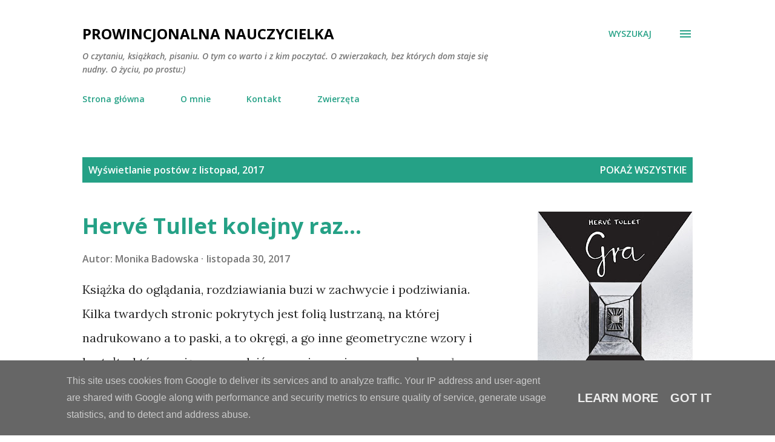

--- FILE ---
content_type: text/html; charset=UTF-8
request_url: https://www.prowincjonalnanauczycielka.pl/2017/11/
body_size: 54301
content:
<!DOCTYPE html>
<html dir='ltr' lang='pl'>
<head>
<meta content='width=device-width, initial-scale=1' name='viewport'/>
<title>Prowincjonalna nauczycielka</title>
<meta content='text/html; charset=UTF-8' http-equiv='Content-Type'/>
<!-- Chrome, Firefox OS and Opera -->
<meta content='#ffffff' name='theme-color'/>
<!-- Windows Phone -->
<meta content='#ffffff' name='msapplication-navbutton-color'/>
<meta content='blogger' name='generator'/>
<link href='https://www.prowincjonalnanauczycielka.pl/favicon.ico' rel='icon' type='image/x-icon'/>
<link href='https://www.prowincjonalnanauczycielka.pl/2017/11/' rel='canonical'/>
<link rel="alternate" type="application/atom+xml" title="Prowincjonalna nauczycielka - Atom" href="https://www.prowincjonalnanauczycielka.pl/feeds/posts/default" />
<link rel="alternate" type="application/rss+xml" title="Prowincjonalna nauczycielka - RSS" href="https://www.prowincjonalnanauczycielka.pl/feeds/posts/default?alt=rss" />
<link rel="service.post" type="application/atom+xml" title="Prowincjonalna nauczycielka - Atom" href="https://www.blogger.com/feeds/4975331743169264513/posts/default" />
<!--Can't find substitution for tag [blog.ieCssRetrofitLinks]-->
<meta content='Blog o książkach, czytaniu, pisaniu. Dla dzieci, młodzieży, dorosłych.' name='description'/>
<meta content='https://www.prowincjonalnanauczycielka.pl/2017/11/' property='og:url'/>
<meta content='Prowincjonalna nauczycielka' property='og:title'/>
<meta content='Blog o książkach, czytaniu, pisaniu. Dla dzieci, młodzieży, dorosłych.' property='og:description'/>
<meta content='https://blogger.googleusercontent.com/img/b/R29vZ2xl/AVvXsEgiDlcFhAbVGlgMoNSVd3CZoxzmaP2-IUTTUIsX6vO729vBZjKrnuNO1C1UYv3_Yr4yfhoK22mZki6ijcHIsRs-JfiMzMtVX1KnSxNqHwkoNWIMNBa2SoM44o8Av_Q6-l1itu3K_dwR9L0/w1200-h630-p-k-no-nu/gra_luster_front.jpg' property='og:image'/>
<meta content='https://blogger.googleusercontent.com/img/b/R29vZ2xl/AVvXsEgNk1ODnfJiVmmR91rmUYn2sAJsZC7Sek-mxSE4P3vmUR4Yp4HSxmDG5XRHZeM5TfWlaDMyqd75Dj5xuXvVFgtymOhFBHp7UoytxkFeUsbalh9HBRogfrwQP26Pv6JizIrR-8XMKU7zANM/w1200-h630-p-k-no-nu/a62a82e62a5b6e0581080624ae3be0be.jpeg' property='og:image'/>
<meta content='https://blogger.googleusercontent.com/img/b/R29vZ2xl/AVvXsEjp3EgVN3hi04wo4meNPx2b5ys_eSVIpJVK5hFbXhBiBJvlHmN5N9pIAExDtY0vKgKRQ0ktdjdQ9SEAmHJm9tBCQlFaA6snC9WzEWWhMl9AY1zme2A0Odn7yRyIgXzhcsdcYOB0pA6Jxos/w1200-h630-p-k-no-nu/14812758586702211-jpg-gallery.big-iext47062578.jpg' property='og:image'/>
<meta content='https://blogger.googleusercontent.com/img/b/R29vZ2xl/AVvXsEj2vvVD89Q50vrR4CdULblgo6LFBzpZInSxRd1uEV3ERMCU5HK4TixZ9NP58u71Av5G1tBJqe3ywjEbm0gTgG_7yFyZeKM5JbYspZRXavQvxyoJSyQvo0UcsMfy7ZxuTXzRJssU9nG1f7I/w1200-h630-p-k-no-nu/23549947_1330235927121980_8614334208011418349_o.jpg' property='og:image'/>
<meta content='https://blogger.googleusercontent.com/img/b/R29vZ2xl/AVvXsEjAzvN51DwmpmJtZZZ8T5S0ia8JodEG1kp1If4uEyfba_QrhhQYy6JpV4TYPNN6zRryXudOV-K93lxRH7StrR8KwSTIwile1nO_7E-8dq91mGlmKceXO2RAsnjKaeELclKKSZN8zr5okwQ/w1200-h630-p-k-no-nu/serce-z-piernika-w-iext50739095.jpg' property='og:image'/>
<meta content='https://blogger.googleusercontent.com/img/b/R29vZ2xl/AVvXsEiY86d9xBoppOpxZnncV05UodNmG-IyOV-6wzjjwCTeaj7UsDCws8ZS1Kw8bYiqM2yRIbnBae8Xe0W45zo_qDN6Y8gSnoz0U0TBaOgzN0M5CCYuYJiYa1f63ukO3sSYwDBGyMA10FCShIk/w1200-h630-p-k-no-nu/7a0e1e4d80bf333-bialy-ksiaze.jpg' property='og:image'/>
<meta content='https://blogger.googleusercontent.com/img/b/R29vZ2xl/AVvXsEh9v78C03coY17xsR84bLITcXe0Fo8u3gRU2MFCa5fhYVUNwXYhc4relcMlY5mefwuhOzd_tyO7rv2uu1Yf1NZR2P9vha4F9jkbP5kxbcNSXLCB91QprpllgQ2_X5B4IqvXwriHC_KKRUM/w1200-h630-p-k-no-nu/20171103_110406.jpg' property='og:image'/>
<meta content='https://blogger.googleusercontent.com/img/b/R29vZ2xl/AVvXsEhNjD8Yz5_sIPZS699bB_l1aHhzMudZGvnxySYapMQsPdR2NGoLf22Qr_ePE2Q7X1-jBwGnkkADimrEIXnLsWHVhwbahV1RZDeD-RS8_hSJ1ODy1UMYRsz_CZc1E9U1zsIANNep502NvSw/w1200-h630-p-k-no-nu/Krakowiak-Kondracka_Zostan.do_.rana_m-e1506325326701.jpg' property='og:image'/>
<meta content='https://blogger.googleusercontent.com/img/b/R29vZ2xl/AVvXsEj1XVOccaSs9uhtwe0KdmTrbhQYTL2OnqqgPcx__DYAOJS9Ut-9ga6RAPWuFr6VTcVd-CjtRaVt2pfXaJBGJgwyuPiM1uCH2HVPpLU65NL8PJY_Zhp53utWxh_cQDvP3p23KUjUbge255M/w1200-h630-p-k-no-nu/59dca14074beb.jpg' property='og:image'/>
<meta content='https://blogger.googleusercontent.com/img/b/R29vZ2xl/AVvXsEh8ApHmACTNi0ec-33ZXNoBD4HnIiY5YjbpWJ9nDy3xHgnDyOGXJojt7CWiXiZCy8mv2ljdWa0-28qOmVgesqmwRe4R7DHUQDs2J0lag0r7gwtyhPi3VkfPEFScZ6cBa4YRAk3WNQFCkbY/w1200-h630-p-k-no-nu/18699834_865643030268781_3219304699230294291_n.jpg' property='og:image'/>
<meta content='https://blogger.googleusercontent.com/img/b/R29vZ2xl/AVvXsEhBuiodXAELRXsKkwbwtc4QIWaqorFjHLPwAeyqryuQCBil9u8dzAAFZrWSHgfD2Fl3At7SUj6_jzC8gp05cd6c6Ul3Q6ARhBXqNYzFIos4YxIuN6XCB0d_u6B4L5RapJ0mTeY76C32ggM/w1200-h630-p-k-no-nu/prosiaczek+i+zjednoczone+krolestwo+okladka+500px.jpg' property='og:image'/>
<meta content='https://blogger.googleusercontent.com/img/b/R29vZ2xl/AVvXsEgah79EA1u08HhcLNDKuJOmVCnFXCkKh_xLk4Gq39yOqVhWHCqIqv4ZXhf0_-FKLmUBBQk2CEG1HWuD_dmOzKbTprTKHl2HZlFH9dyeWSuCpchC_LOCy7rJAyUq5X7SCdZ2jrLdtSZAtTM/w1200-h630-p-k-no-nu/hell-week-siedem-dni-ktore-odmienia-twoje-zycie-b-iext50091247.jpg' property='og:image'/>
<meta content='https://blogger.googleusercontent.com/img/b/R29vZ2xl/AVvXsEgAfvSmFmTUlrjmTrAFMU-TeSdJ2bIwygdS0ldjE-_ze4ABJ1G7VpejR5YMowBWdOMUDOZ6GV-nsdr9BKhnEytrf3bf4EwjYD3kmDG3RYwZyXrQRLy2FJSUyC7Tj8E-7bQvwdA2VQp6t10/w1200-h630-p-k-no-nu/historia-adeli-w-iext50637605.jpg' property='og:image'/>
<style type='text/css'>@font-face{font-family:'Lora';font-style:normal;font-weight:400;font-display:swap;src:url(//fonts.gstatic.com/s/lora/v37/0QI6MX1D_JOuGQbT0gvTJPa787weuxJMkq18ndeYxZ2JTg.woff2)format('woff2');unicode-range:U+0460-052F,U+1C80-1C8A,U+20B4,U+2DE0-2DFF,U+A640-A69F,U+FE2E-FE2F;}@font-face{font-family:'Lora';font-style:normal;font-weight:400;font-display:swap;src:url(//fonts.gstatic.com/s/lora/v37/0QI6MX1D_JOuGQbT0gvTJPa787weuxJFkq18ndeYxZ2JTg.woff2)format('woff2');unicode-range:U+0301,U+0400-045F,U+0490-0491,U+04B0-04B1,U+2116;}@font-face{font-family:'Lora';font-style:normal;font-weight:400;font-display:swap;src:url(//fonts.gstatic.com/s/lora/v37/0QI6MX1D_JOuGQbT0gvTJPa787weuxI9kq18ndeYxZ2JTg.woff2)format('woff2');unicode-range:U+0302-0303,U+0305,U+0307-0308,U+0310,U+0312,U+0315,U+031A,U+0326-0327,U+032C,U+032F-0330,U+0332-0333,U+0338,U+033A,U+0346,U+034D,U+0391-03A1,U+03A3-03A9,U+03B1-03C9,U+03D1,U+03D5-03D6,U+03F0-03F1,U+03F4-03F5,U+2016-2017,U+2034-2038,U+203C,U+2040,U+2043,U+2047,U+2050,U+2057,U+205F,U+2070-2071,U+2074-208E,U+2090-209C,U+20D0-20DC,U+20E1,U+20E5-20EF,U+2100-2112,U+2114-2115,U+2117-2121,U+2123-214F,U+2190,U+2192,U+2194-21AE,U+21B0-21E5,U+21F1-21F2,U+21F4-2211,U+2213-2214,U+2216-22FF,U+2308-230B,U+2310,U+2319,U+231C-2321,U+2336-237A,U+237C,U+2395,U+239B-23B7,U+23D0,U+23DC-23E1,U+2474-2475,U+25AF,U+25B3,U+25B7,U+25BD,U+25C1,U+25CA,U+25CC,U+25FB,U+266D-266F,U+27C0-27FF,U+2900-2AFF,U+2B0E-2B11,U+2B30-2B4C,U+2BFE,U+3030,U+FF5B,U+FF5D,U+1D400-1D7FF,U+1EE00-1EEFF;}@font-face{font-family:'Lora';font-style:normal;font-weight:400;font-display:swap;src:url(//fonts.gstatic.com/s/lora/v37/0QI6MX1D_JOuGQbT0gvTJPa787weuxIvkq18ndeYxZ2JTg.woff2)format('woff2');unicode-range:U+0001-000C,U+000E-001F,U+007F-009F,U+20DD-20E0,U+20E2-20E4,U+2150-218F,U+2190,U+2192,U+2194-2199,U+21AF,U+21E6-21F0,U+21F3,U+2218-2219,U+2299,U+22C4-22C6,U+2300-243F,U+2440-244A,U+2460-24FF,U+25A0-27BF,U+2800-28FF,U+2921-2922,U+2981,U+29BF,U+29EB,U+2B00-2BFF,U+4DC0-4DFF,U+FFF9-FFFB,U+10140-1018E,U+10190-1019C,U+101A0,U+101D0-101FD,U+102E0-102FB,U+10E60-10E7E,U+1D2C0-1D2D3,U+1D2E0-1D37F,U+1F000-1F0FF,U+1F100-1F1AD,U+1F1E6-1F1FF,U+1F30D-1F30F,U+1F315,U+1F31C,U+1F31E,U+1F320-1F32C,U+1F336,U+1F378,U+1F37D,U+1F382,U+1F393-1F39F,U+1F3A7-1F3A8,U+1F3AC-1F3AF,U+1F3C2,U+1F3C4-1F3C6,U+1F3CA-1F3CE,U+1F3D4-1F3E0,U+1F3ED,U+1F3F1-1F3F3,U+1F3F5-1F3F7,U+1F408,U+1F415,U+1F41F,U+1F426,U+1F43F,U+1F441-1F442,U+1F444,U+1F446-1F449,U+1F44C-1F44E,U+1F453,U+1F46A,U+1F47D,U+1F4A3,U+1F4B0,U+1F4B3,U+1F4B9,U+1F4BB,U+1F4BF,U+1F4C8-1F4CB,U+1F4D6,U+1F4DA,U+1F4DF,U+1F4E3-1F4E6,U+1F4EA-1F4ED,U+1F4F7,U+1F4F9-1F4FB,U+1F4FD-1F4FE,U+1F503,U+1F507-1F50B,U+1F50D,U+1F512-1F513,U+1F53E-1F54A,U+1F54F-1F5FA,U+1F610,U+1F650-1F67F,U+1F687,U+1F68D,U+1F691,U+1F694,U+1F698,U+1F6AD,U+1F6B2,U+1F6B9-1F6BA,U+1F6BC,U+1F6C6-1F6CF,U+1F6D3-1F6D7,U+1F6E0-1F6EA,U+1F6F0-1F6F3,U+1F6F7-1F6FC,U+1F700-1F7FF,U+1F800-1F80B,U+1F810-1F847,U+1F850-1F859,U+1F860-1F887,U+1F890-1F8AD,U+1F8B0-1F8BB,U+1F8C0-1F8C1,U+1F900-1F90B,U+1F93B,U+1F946,U+1F984,U+1F996,U+1F9E9,U+1FA00-1FA6F,U+1FA70-1FA7C,U+1FA80-1FA89,U+1FA8F-1FAC6,U+1FACE-1FADC,U+1FADF-1FAE9,U+1FAF0-1FAF8,U+1FB00-1FBFF;}@font-face{font-family:'Lora';font-style:normal;font-weight:400;font-display:swap;src:url(//fonts.gstatic.com/s/lora/v37/0QI6MX1D_JOuGQbT0gvTJPa787weuxJOkq18ndeYxZ2JTg.woff2)format('woff2');unicode-range:U+0102-0103,U+0110-0111,U+0128-0129,U+0168-0169,U+01A0-01A1,U+01AF-01B0,U+0300-0301,U+0303-0304,U+0308-0309,U+0323,U+0329,U+1EA0-1EF9,U+20AB;}@font-face{font-family:'Lora';font-style:normal;font-weight:400;font-display:swap;src:url(//fonts.gstatic.com/s/lora/v37/0QI6MX1D_JOuGQbT0gvTJPa787weuxJPkq18ndeYxZ2JTg.woff2)format('woff2');unicode-range:U+0100-02BA,U+02BD-02C5,U+02C7-02CC,U+02CE-02D7,U+02DD-02FF,U+0304,U+0308,U+0329,U+1D00-1DBF,U+1E00-1E9F,U+1EF2-1EFF,U+2020,U+20A0-20AB,U+20AD-20C0,U+2113,U+2C60-2C7F,U+A720-A7FF;}@font-face{font-family:'Lora';font-style:normal;font-weight:400;font-display:swap;src:url(//fonts.gstatic.com/s/lora/v37/0QI6MX1D_JOuGQbT0gvTJPa787weuxJBkq18ndeYxZ0.woff2)format('woff2');unicode-range:U+0000-00FF,U+0131,U+0152-0153,U+02BB-02BC,U+02C6,U+02DA,U+02DC,U+0304,U+0308,U+0329,U+2000-206F,U+20AC,U+2122,U+2191,U+2193,U+2212,U+2215,U+FEFF,U+FFFD;}@font-face{font-family:'Open Sans';font-style:italic;font-weight:600;font-stretch:100%;font-display:swap;src:url(//fonts.gstatic.com/s/opensans/v44/memQYaGs126MiZpBA-UFUIcVXSCEkx2cmqvXlWq8tWZ0Pw86hd0RkxhjWV0ewIMUdjFXmSU_.woff2)format('woff2');unicode-range:U+0460-052F,U+1C80-1C8A,U+20B4,U+2DE0-2DFF,U+A640-A69F,U+FE2E-FE2F;}@font-face{font-family:'Open Sans';font-style:italic;font-weight:600;font-stretch:100%;font-display:swap;src:url(//fonts.gstatic.com/s/opensans/v44/memQYaGs126MiZpBA-UFUIcVXSCEkx2cmqvXlWq8tWZ0Pw86hd0RkxhjWVQewIMUdjFXmSU_.woff2)format('woff2');unicode-range:U+0301,U+0400-045F,U+0490-0491,U+04B0-04B1,U+2116;}@font-face{font-family:'Open Sans';font-style:italic;font-weight:600;font-stretch:100%;font-display:swap;src:url(//fonts.gstatic.com/s/opensans/v44/memQYaGs126MiZpBA-UFUIcVXSCEkx2cmqvXlWq8tWZ0Pw86hd0RkxhjWVwewIMUdjFXmSU_.woff2)format('woff2');unicode-range:U+1F00-1FFF;}@font-face{font-family:'Open Sans';font-style:italic;font-weight:600;font-stretch:100%;font-display:swap;src:url(//fonts.gstatic.com/s/opensans/v44/memQYaGs126MiZpBA-UFUIcVXSCEkx2cmqvXlWq8tWZ0Pw86hd0RkxhjWVMewIMUdjFXmSU_.woff2)format('woff2');unicode-range:U+0370-0377,U+037A-037F,U+0384-038A,U+038C,U+038E-03A1,U+03A3-03FF;}@font-face{font-family:'Open Sans';font-style:italic;font-weight:600;font-stretch:100%;font-display:swap;src:url(//fonts.gstatic.com/s/opensans/v44/memQYaGs126MiZpBA-UFUIcVXSCEkx2cmqvXlWq8tWZ0Pw86hd0RkxhjWVIewIMUdjFXmSU_.woff2)format('woff2');unicode-range:U+0307-0308,U+0590-05FF,U+200C-2010,U+20AA,U+25CC,U+FB1D-FB4F;}@font-face{font-family:'Open Sans';font-style:italic;font-weight:600;font-stretch:100%;font-display:swap;src:url(//fonts.gstatic.com/s/opensans/v44/memQYaGs126MiZpBA-UFUIcVXSCEkx2cmqvXlWq8tWZ0Pw86hd0RkxhjWSwewIMUdjFXmSU_.woff2)format('woff2');unicode-range:U+0302-0303,U+0305,U+0307-0308,U+0310,U+0312,U+0315,U+031A,U+0326-0327,U+032C,U+032F-0330,U+0332-0333,U+0338,U+033A,U+0346,U+034D,U+0391-03A1,U+03A3-03A9,U+03B1-03C9,U+03D1,U+03D5-03D6,U+03F0-03F1,U+03F4-03F5,U+2016-2017,U+2034-2038,U+203C,U+2040,U+2043,U+2047,U+2050,U+2057,U+205F,U+2070-2071,U+2074-208E,U+2090-209C,U+20D0-20DC,U+20E1,U+20E5-20EF,U+2100-2112,U+2114-2115,U+2117-2121,U+2123-214F,U+2190,U+2192,U+2194-21AE,U+21B0-21E5,U+21F1-21F2,U+21F4-2211,U+2213-2214,U+2216-22FF,U+2308-230B,U+2310,U+2319,U+231C-2321,U+2336-237A,U+237C,U+2395,U+239B-23B7,U+23D0,U+23DC-23E1,U+2474-2475,U+25AF,U+25B3,U+25B7,U+25BD,U+25C1,U+25CA,U+25CC,U+25FB,U+266D-266F,U+27C0-27FF,U+2900-2AFF,U+2B0E-2B11,U+2B30-2B4C,U+2BFE,U+3030,U+FF5B,U+FF5D,U+1D400-1D7FF,U+1EE00-1EEFF;}@font-face{font-family:'Open Sans';font-style:italic;font-weight:600;font-stretch:100%;font-display:swap;src:url(//fonts.gstatic.com/s/opensans/v44/memQYaGs126MiZpBA-UFUIcVXSCEkx2cmqvXlWq8tWZ0Pw86hd0RkxhjWT4ewIMUdjFXmSU_.woff2)format('woff2');unicode-range:U+0001-000C,U+000E-001F,U+007F-009F,U+20DD-20E0,U+20E2-20E4,U+2150-218F,U+2190,U+2192,U+2194-2199,U+21AF,U+21E6-21F0,U+21F3,U+2218-2219,U+2299,U+22C4-22C6,U+2300-243F,U+2440-244A,U+2460-24FF,U+25A0-27BF,U+2800-28FF,U+2921-2922,U+2981,U+29BF,U+29EB,U+2B00-2BFF,U+4DC0-4DFF,U+FFF9-FFFB,U+10140-1018E,U+10190-1019C,U+101A0,U+101D0-101FD,U+102E0-102FB,U+10E60-10E7E,U+1D2C0-1D2D3,U+1D2E0-1D37F,U+1F000-1F0FF,U+1F100-1F1AD,U+1F1E6-1F1FF,U+1F30D-1F30F,U+1F315,U+1F31C,U+1F31E,U+1F320-1F32C,U+1F336,U+1F378,U+1F37D,U+1F382,U+1F393-1F39F,U+1F3A7-1F3A8,U+1F3AC-1F3AF,U+1F3C2,U+1F3C4-1F3C6,U+1F3CA-1F3CE,U+1F3D4-1F3E0,U+1F3ED,U+1F3F1-1F3F3,U+1F3F5-1F3F7,U+1F408,U+1F415,U+1F41F,U+1F426,U+1F43F,U+1F441-1F442,U+1F444,U+1F446-1F449,U+1F44C-1F44E,U+1F453,U+1F46A,U+1F47D,U+1F4A3,U+1F4B0,U+1F4B3,U+1F4B9,U+1F4BB,U+1F4BF,U+1F4C8-1F4CB,U+1F4D6,U+1F4DA,U+1F4DF,U+1F4E3-1F4E6,U+1F4EA-1F4ED,U+1F4F7,U+1F4F9-1F4FB,U+1F4FD-1F4FE,U+1F503,U+1F507-1F50B,U+1F50D,U+1F512-1F513,U+1F53E-1F54A,U+1F54F-1F5FA,U+1F610,U+1F650-1F67F,U+1F687,U+1F68D,U+1F691,U+1F694,U+1F698,U+1F6AD,U+1F6B2,U+1F6B9-1F6BA,U+1F6BC,U+1F6C6-1F6CF,U+1F6D3-1F6D7,U+1F6E0-1F6EA,U+1F6F0-1F6F3,U+1F6F7-1F6FC,U+1F700-1F7FF,U+1F800-1F80B,U+1F810-1F847,U+1F850-1F859,U+1F860-1F887,U+1F890-1F8AD,U+1F8B0-1F8BB,U+1F8C0-1F8C1,U+1F900-1F90B,U+1F93B,U+1F946,U+1F984,U+1F996,U+1F9E9,U+1FA00-1FA6F,U+1FA70-1FA7C,U+1FA80-1FA89,U+1FA8F-1FAC6,U+1FACE-1FADC,U+1FADF-1FAE9,U+1FAF0-1FAF8,U+1FB00-1FBFF;}@font-face{font-family:'Open Sans';font-style:italic;font-weight:600;font-stretch:100%;font-display:swap;src:url(//fonts.gstatic.com/s/opensans/v44/memQYaGs126MiZpBA-UFUIcVXSCEkx2cmqvXlWq8tWZ0Pw86hd0RkxhjWV8ewIMUdjFXmSU_.woff2)format('woff2');unicode-range:U+0102-0103,U+0110-0111,U+0128-0129,U+0168-0169,U+01A0-01A1,U+01AF-01B0,U+0300-0301,U+0303-0304,U+0308-0309,U+0323,U+0329,U+1EA0-1EF9,U+20AB;}@font-face{font-family:'Open Sans';font-style:italic;font-weight:600;font-stretch:100%;font-display:swap;src:url(//fonts.gstatic.com/s/opensans/v44/memQYaGs126MiZpBA-UFUIcVXSCEkx2cmqvXlWq8tWZ0Pw86hd0RkxhjWV4ewIMUdjFXmSU_.woff2)format('woff2');unicode-range:U+0100-02BA,U+02BD-02C5,U+02C7-02CC,U+02CE-02D7,U+02DD-02FF,U+0304,U+0308,U+0329,U+1D00-1DBF,U+1E00-1E9F,U+1EF2-1EFF,U+2020,U+20A0-20AB,U+20AD-20C0,U+2113,U+2C60-2C7F,U+A720-A7FF;}@font-face{font-family:'Open Sans';font-style:italic;font-weight:600;font-stretch:100%;font-display:swap;src:url(//fonts.gstatic.com/s/opensans/v44/memQYaGs126MiZpBA-UFUIcVXSCEkx2cmqvXlWq8tWZ0Pw86hd0RkxhjWVAewIMUdjFXmQ.woff2)format('woff2');unicode-range:U+0000-00FF,U+0131,U+0152-0153,U+02BB-02BC,U+02C6,U+02DA,U+02DC,U+0304,U+0308,U+0329,U+2000-206F,U+20AC,U+2122,U+2191,U+2193,U+2212,U+2215,U+FEFF,U+FFFD;}@font-face{font-family:'Open Sans';font-style:normal;font-weight:400;font-stretch:100%;font-display:swap;src:url(//fonts.gstatic.com/s/opensans/v44/memvYaGs126MiZpBA-UvWbX2vVnXBbObj2OVTSKmu0SC55K5gw.woff2)format('woff2');unicode-range:U+0460-052F,U+1C80-1C8A,U+20B4,U+2DE0-2DFF,U+A640-A69F,U+FE2E-FE2F;}@font-face{font-family:'Open Sans';font-style:normal;font-weight:400;font-stretch:100%;font-display:swap;src:url(//fonts.gstatic.com/s/opensans/v44/memvYaGs126MiZpBA-UvWbX2vVnXBbObj2OVTSumu0SC55K5gw.woff2)format('woff2');unicode-range:U+0301,U+0400-045F,U+0490-0491,U+04B0-04B1,U+2116;}@font-face{font-family:'Open Sans';font-style:normal;font-weight:400;font-stretch:100%;font-display:swap;src:url(//fonts.gstatic.com/s/opensans/v44/memvYaGs126MiZpBA-UvWbX2vVnXBbObj2OVTSOmu0SC55K5gw.woff2)format('woff2');unicode-range:U+1F00-1FFF;}@font-face{font-family:'Open Sans';font-style:normal;font-weight:400;font-stretch:100%;font-display:swap;src:url(//fonts.gstatic.com/s/opensans/v44/memvYaGs126MiZpBA-UvWbX2vVnXBbObj2OVTSymu0SC55K5gw.woff2)format('woff2');unicode-range:U+0370-0377,U+037A-037F,U+0384-038A,U+038C,U+038E-03A1,U+03A3-03FF;}@font-face{font-family:'Open Sans';font-style:normal;font-weight:400;font-stretch:100%;font-display:swap;src:url(//fonts.gstatic.com/s/opensans/v44/memvYaGs126MiZpBA-UvWbX2vVnXBbObj2OVTS2mu0SC55K5gw.woff2)format('woff2');unicode-range:U+0307-0308,U+0590-05FF,U+200C-2010,U+20AA,U+25CC,U+FB1D-FB4F;}@font-face{font-family:'Open Sans';font-style:normal;font-weight:400;font-stretch:100%;font-display:swap;src:url(//fonts.gstatic.com/s/opensans/v44/memvYaGs126MiZpBA-UvWbX2vVnXBbObj2OVTVOmu0SC55K5gw.woff2)format('woff2');unicode-range:U+0302-0303,U+0305,U+0307-0308,U+0310,U+0312,U+0315,U+031A,U+0326-0327,U+032C,U+032F-0330,U+0332-0333,U+0338,U+033A,U+0346,U+034D,U+0391-03A1,U+03A3-03A9,U+03B1-03C9,U+03D1,U+03D5-03D6,U+03F0-03F1,U+03F4-03F5,U+2016-2017,U+2034-2038,U+203C,U+2040,U+2043,U+2047,U+2050,U+2057,U+205F,U+2070-2071,U+2074-208E,U+2090-209C,U+20D0-20DC,U+20E1,U+20E5-20EF,U+2100-2112,U+2114-2115,U+2117-2121,U+2123-214F,U+2190,U+2192,U+2194-21AE,U+21B0-21E5,U+21F1-21F2,U+21F4-2211,U+2213-2214,U+2216-22FF,U+2308-230B,U+2310,U+2319,U+231C-2321,U+2336-237A,U+237C,U+2395,U+239B-23B7,U+23D0,U+23DC-23E1,U+2474-2475,U+25AF,U+25B3,U+25B7,U+25BD,U+25C1,U+25CA,U+25CC,U+25FB,U+266D-266F,U+27C0-27FF,U+2900-2AFF,U+2B0E-2B11,U+2B30-2B4C,U+2BFE,U+3030,U+FF5B,U+FF5D,U+1D400-1D7FF,U+1EE00-1EEFF;}@font-face{font-family:'Open Sans';font-style:normal;font-weight:400;font-stretch:100%;font-display:swap;src:url(//fonts.gstatic.com/s/opensans/v44/memvYaGs126MiZpBA-UvWbX2vVnXBbObj2OVTUGmu0SC55K5gw.woff2)format('woff2');unicode-range:U+0001-000C,U+000E-001F,U+007F-009F,U+20DD-20E0,U+20E2-20E4,U+2150-218F,U+2190,U+2192,U+2194-2199,U+21AF,U+21E6-21F0,U+21F3,U+2218-2219,U+2299,U+22C4-22C6,U+2300-243F,U+2440-244A,U+2460-24FF,U+25A0-27BF,U+2800-28FF,U+2921-2922,U+2981,U+29BF,U+29EB,U+2B00-2BFF,U+4DC0-4DFF,U+FFF9-FFFB,U+10140-1018E,U+10190-1019C,U+101A0,U+101D0-101FD,U+102E0-102FB,U+10E60-10E7E,U+1D2C0-1D2D3,U+1D2E0-1D37F,U+1F000-1F0FF,U+1F100-1F1AD,U+1F1E6-1F1FF,U+1F30D-1F30F,U+1F315,U+1F31C,U+1F31E,U+1F320-1F32C,U+1F336,U+1F378,U+1F37D,U+1F382,U+1F393-1F39F,U+1F3A7-1F3A8,U+1F3AC-1F3AF,U+1F3C2,U+1F3C4-1F3C6,U+1F3CA-1F3CE,U+1F3D4-1F3E0,U+1F3ED,U+1F3F1-1F3F3,U+1F3F5-1F3F7,U+1F408,U+1F415,U+1F41F,U+1F426,U+1F43F,U+1F441-1F442,U+1F444,U+1F446-1F449,U+1F44C-1F44E,U+1F453,U+1F46A,U+1F47D,U+1F4A3,U+1F4B0,U+1F4B3,U+1F4B9,U+1F4BB,U+1F4BF,U+1F4C8-1F4CB,U+1F4D6,U+1F4DA,U+1F4DF,U+1F4E3-1F4E6,U+1F4EA-1F4ED,U+1F4F7,U+1F4F9-1F4FB,U+1F4FD-1F4FE,U+1F503,U+1F507-1F50B,U+1F50D,U+1F512-1F513,U+1F53E-1F54A,U+1F54F-1F5FA,U+1F610,U+1F650-1F67F,U+1F687,U+1F68D,U+1F691,U+1F694,U+1F698,U+1F6AD,U+1F6B2,U+1F6B9-1F6BA,U+1F6BC,U+1F6C6-1F6CF,U+1F6D3-1F6D7,U+1F6E0-1F6EA,U+1F6F0-1F6F3,U+1F6F7-1F6FC,U+1F700-1F7FF,U+1F800-1F80B,U+1F810-1F847,U+1F850-1F859,U+1F860-1F887,U+1F890-1F8AD,U+1F8B0-1F8BB,U+1F8C0-1F8C1,U+1F900-1F90B,U+1F93B,U+1F946,U+1F984,U+1F996,U+1F9E9,U+1FA00-1FA6F,U+1FA70-1FA7C,U+1FA80-1FA89,U+1FA8F-1FAC6,U+1FACE-1FADC,U+1FADF-1FAE9,U+1FAF0-1FAF8,U+1FB00-1FBFF;}@font-face{font-family:'Open Sans';font-style:normal;font-weight:400;font-stretch:100%;font-display:swap;src:url(//fonts.gstatic.com/s/opensans/v44/memvYaGs126MiZpBA-UvWbX2vVnXBbObj2OVTSCmu0SC55K5gw.woff2)format('woff2');unicode-range:U+0102-0103,U+0110-0111,U+0128-0129,U+0168-0169,U+01A0-01A1,U+01AF-01B0,U+0300-0301,U+0303-0304,U+0308-0309,U+0323,U+0329,U+1EA0-1EF9,U+20AB;}@font-face{font-family:'Open Sans';font-style:normal;font-weight:400;font-stretch:100%;font-display:swap;src:url(//fonts.gstatic.com/s/opensans/v44/memvYaGs126MiZpBA-UvWbX2vVnXBbObj2OVTSGmu0SC55K5gw.woff2)format('woff2');unicode-range:U+0100-02BA,U+02BD-02C5,U+02C7-02CC,U+02CE-02D7,U+02DD-02FF,U+0304,U+0308,U+0329,U+1D00-1DBF,U+1E00-1E9F,U+1EF2-1EFF,U+2020,U+20A0-20AB,U+20AD-20C0,U+2113,U+2C60-2C7F,U+A720-A7FF;}@font-face{font-family:'Open Sans';font-style:normal;font-weight:400;font-stretch:100%;font-display:swap;src:url(//fonts.gstatic.com/s/opensans/v44/memvYaGs126MiZpBA-UvWbX2vVnXBbObj2OVTS-mu0SC55I.woff2)format('woff2');unicode-range:U+0000-00FF,U+0131,U+0152-0153,U+02BB-02BC,U+02C6,U+02DA,U+02DC,U+0304,U+0308,U+0329,U+2000-206F,U+20AC,U+2122,U+2191,U+2193,U+2212,U+2215,U+FEFF,U+FFFD;}@font-face{font-family:'Open Sans';font-style:normal;font-weight:600;font-stretch:100%;font-display:swap;src:url(//fonts.gstatic.com/s/opensans/v44/memvYaGs126MiZpBA-UvWbX2vVnXBbObj2OVTSKmu0SC55K5gw.woff2)format('woff2');unicode-range:U+0460-052F,U+1C80-1C8A,U+20B4,U+2DE0-2DFF,U+A640-A69F,U+FE2E-FE2F;}@font-face{font-family:'Open Sans';font-style:normal;font-weight:600;font-stretch:100%;font-display:swap;src:url(//fonts.gstatic.com/s/opensans/v44/memvYaGs126MiZpBA-UvWbX2vVnXBbObj2OVTSumu0SC55K5gw.woff2)format('woff2');unicode-range:U+0301,U+0400-045F,U+0490-0491,U+04B0-04B1,U+2116;}@font-face{font-family:'Open Sans';font-style:normal;font-weight:600;font-stretch:100%;font-display:swap;src:url(//fonts.gstatic.com/s/opensans/v44/memvYaGs126MiZpBA-UvWbX2vVnXBbObj2OVTSOmu0SC55K5gw.woff2)format('woff2');unicode-range:U+1F00-1FFF;}@font-face{font-family:'Open Sans';font-style:normal;font-weight:600;font-stretch:100%;font-display:swap;src:url(//fonts.gstatic.com/s/opensans/v44/memvYaGs126MiZpBA-UvWbX2vVnXBbObj2OVTSymu0SC55K5gw.woff2)format('woff2');unicode-range:U+0370-0377,U+037A-037F,U+0384-038A,U+038C,U+038E-03A1,U+03A3-03FF;}@font-face{font-family:'Open Sans';font-style:normal;font-weight:600;font-stretch:100%;font-display:swap;src:url(//fonts.gstatic.com/s/opensans/v44/memvYaGs126MiZpBA-UvWbX2vVnXBbObj2OVTS2mu0SC55K5gw.woff2)format('woff2');unicode-range:U+0307-0308,U+0590-05FF,U+200C-2010,U+20AA,U+25CC,U+FB1D-FB4F;}@font-face{font-family:'Open Sans';font-style:normal;font-weight:600;font-stretch:100%;font-display:swap;src:url(//fonts.gstatic.com/s/opensans/v44/memvYaGs126MiZpBA-UvWbX2vVnXBbObj2OVTVOmu0SC55K5gw.woff2)format('woff2');unicode-range:U+0302-0303,U+0305,U+0307-0308,U+0310,U+0312,U+0315,U+031A,U+0326-0327,U+032C,U+032F-0330,U+0332-0333,U+0338,U+033A,U+0346,U+034D,U+0391-03A1,U+03A3-03A9,U+03B1-03C9,U+03D1,U+03D5-03D6,U+03F0-03F1,U+03F4-03F5,U+2016-2017,U+2034-2038,U+203C,U+2040,U+2043,U+2047,U+2050,U+2057,U+205F,U+2070-2071,U+2074-208E,U+2090-209C,U+20D0-20DC,U+20E1,U+20E5-20EF,U+2100-2112,U+2114-2115,U+2117-2121,U+2123-214F,U+2190,U+2192,U+2194-21AE,U+21B0-21E5,U+21F1-21F2,U+21F4-2211,U+2213-2214,U+2216-22FF,U+2308-230B,U+2310,U+2319,U+231C-2321,U+2336-237A,U+237C,U+2395,U+239B-23B7,U+23D0,U+23DC-23E1,U+2474-2475,U+25AF,U+25B3,U+25B7,U+25BD,U+25C1,U+25CA,U+25CC,U+25FB,U+266D-266F,U+27C0-27FF,U+2900-2AFF,U+2B0E-2B11,U+2B30-2B4C,U+2BFE,U+3030,U+FF5B,U+FF5D,U+1D400-1D7FF,U+1EE00-1EEFF;}@font-face{font-family:'Open Sans';font-style:normal;font-weight:600;font-stretch:100%;font-display:swap;src:url(//fonts.gstatic.com/s/opensans/v44/memvYaGs126MiZpBA-UvWbX2vVnXBbObj2OVTUGmu0SC55K5gw.woff2)format('woff2');unicode-range:U+0001-000C,U+000E-001F,U+007F-009F,U+20DD-20E0,U+20E2-20E4,U+2150-218F,U+2190,U+2192,U+2194-2199,U+21AF,U+21E6-21F0,U+21F3,U+2218-2219,U+2299,U+22C4-22C6,U+2300-243F,U+2440-244A,U+2460-24FF,U+25A0-27BF,U+2800-28FF,U+2921-2922,U+2981,U+29BF,U+29EB,U+2B00-2BFF,U+4DC0-4DFF,U+FFF9-FFFB,U+10140-1018E,U+10190-1019C,U+101A0,U+101D0-101FD,U+102E0-102FB,U+10E60-10E7E,U+1D2C0-1D2D3,U+1D2E0-1D37F,U+1F000-1F0FF,U+1F100-1F1AD,U+1F1E6-1F1FF,U+1F30D-1F30F,U+1F315,U+1F31C,U+1F31E,U+1F320-1F32C,U+1F336,U+1F378,U+1F37D,U+1F382,U+1F393-1F39F,U+1F3A7-1F3A8,U+1F3AC-1F3AF,U+1F3C2,U+1F3C4-1F3C6,U+1F3CA-1F3CE,U+1F3D4-1F3E0,U+1F3ED,U+1F3F1-1F3F3,U+1F3F5-1F3F7,U+1F408,U+1F415,U+1F41F,U+1F426,U+1F43F,U+1F441-1F442,U+1F444,U+1F446-1F449,U+1F44C-1F44E,U+1F453,U+1F46A,U+1F47D,U+1F4A3,U+1F4B0,U+1F4B3,U+1F4B9,U+1F4BB,U+1F4BF,U+1F4C8-1F4CB,U+1F4D6,U+1F4DA,U+1F4DF,U+1F4E3-1F4E6,U+1F4EA-1F4ED,U+1F4F7,U+1F4F9-1F4FB,U+1F4FD-1F4FE,U+1F503,U+1F507-1F50B,U+1F50D,U+1F512-1F513,U+1F53E-1F54A,U+1F54F-1F5FA,U+1F610,U+1F650-1F67F,U+1F687,U+1F68D,U+1F691,U+1F694,U+1F698,U+1F6AD,U+1F6B2,U+1F6B9-1F6BA,U+1F6BC,U+1F6C6-1F6CF,U+1F6D3-1F6D7,U+1F6E0-1F6EA,U+1F6F0-1F6F3,U+1F6F7-1F6FC,U+1F700-1F7FF,U+1F800-1F80B,U+1F810-1F847,U+1F850-1F859,U+1F860-1F887,U+1F890-1F8AD,U+1F8B0-1F8BB,U+1F8C0-1F8C1,U+1F900-1F90B,U+1F93B,U+1F946,U+1F984,U+1F996,U+1F9E9,U+1FA00-1FA6F,U+1FA70-1FA7C,U+1FA80-1FA89,U+1FA8F-1FAC6,U+1FACE-1FADC,U+1FADF-1FAE9,U+1FAF0-1FAF8,U+1FB00-1FBFF;}@font-face{font-family:'Open Sans';font-style:normal;font-weight:600;font-stretch:100%;font-display:swap;src:url(//fonts.gstatic.com/s/opensans/v44/memvYaGs126MiZpBA-UvWbX2vVnXBbObj2OVTSCmu0SC55K5gw.woff2)format('woff2');unicode-range:U+0102-0103,U+0110-0111,U+0128-0129,U+0168-0169,U+01A0-01A1,U+01AF-01B0,U+0300-0301,U+0303-0304,U+0308-0309,U+0323,U+0329,U+1EA0-1EF9,U+20AB;}@font-face{font-family:'Open Sans';font-style:normal;font-weight:600;font-stretch:100%;font-display:swap;src:url(//fonts.gstatic.com/s/opensans/v44/memvYaGs126MiZpBA-UvWbX2vVnXBbObj2OVTSGmu0SC55K5gw.woff2)format('woff2');unicode-range:U+0100-02BA,U+02BD-02C5,U+02C7-02CC,U+02CE-02D7,U+02DD-02FF,U+0304,U+0308,U+0329,U+1D00-1DBF,U+1E00-1E9F,U+1EF2-1EFF,U+2020,U+20A0-20AB,U+20AD-20C0,U+2113,U+2C60-2C7F,U+A720-A7FF;}@font-face{font-family:'Open Sans';font-style:normal;font-weight:600;font-stretch:100%;font-display:swap;src:url(//fonts.gstatic.com/s/opensans/v44/memvYaGs126MiZpBA-UvWbX2vVnXBbObj2OVTS-mu0SC55I.woff2)format('woff2');unicode-range:U+0000-00FF,U+0131,U+0152-0153,U+02BB-02BC,U+02C6,U+02DA,U+02DC,U+0304,U+0308,U+0329,U+2000-206F,U+20AC,U+2122,U+2191,U+2193,U+2212,U+2215,U+FEFF,U+FFFD;}@font-face{font-family:'Open Sans';font-style:normal;font-weight:700;font-stretch:100%;font-display:swap;src:url(//fonts.gstatic.com/s/opensans/v44/memvYaGs126MiZpBA-UvWbX2vVnXBbObj2OVTSKmu0SC55K5gw.woff2)format('woff2');unicode-range:U+0460-052F,U+1C80-1C8A,U+20B4,U+2DE0-2DFF,U+A640-A69F,U+FE2E-FE2F;}@font-face{font-family:'Open Sans';font-style:normal;font-weight:700;font-stretch:100%;font-display:swap;src:url(//fonts.gstatic.com/s/opensans/v44/memvYaGs126MiZpBA-UvWbX2vVnXBbObj2OVTSumu0SC55K5gw.woff2)format('woff2');unicode-range:U+0301,U+0400-045F,U+0490-0491,U+04B0-04B1,U+2116;}@font-face{font-family:'Open Sans';font-style:normal;font-weight:700;font-stretch:100%;font-display:swap;src:url(//fonts.gstatic.com/s/opensans/v44/memvYaGs126MiZpBA-UvWbX2vVnXBbObj2OVTSOmu0SC55K5gw.woff2)format('woff2');unicode-range:U+1F00-1FFF;}@font-face{font-family:'Open Sans';font-style:normal;font-weight:700;font-stretch:100%;font-display:swap;src:url(//fonts.gstatic.com/s/opensans/v44/memvYaGs126MiZpBA-UvWbX2vVnXBbObj2OVTSymu0SC55K5gw.woff2)format('woff2');unicode-range:U+0370-0377,U+037A-037F,U+0384-038A,U+038C,U+038E-03A1,U+03A3-03FF;}@font-face{font-family:'Open Sans';font-style:normal;font-weight:700;font-stretch:100%;font-display:swap;src:url(//fonts.gstatic.com/s/opensans/v44/memvYaGs126MiZpBA-UvWbX2vVnXBbObj2OVTS2mu0SC55K5gw.woff2)format('woff2');unicode-range:U+0307-0308,U+0590-05FF,U+200C-2010,U+20AA,U+25CC,U+FB1D-FB4F;}@font-face{font-family:'Open Sans';font-style:normal;font-weight:700;font-stretch:100%;font-display:swap;src:url(//fonts.gstatic.com/s/opensans/v44/memvYaGs126MiZpBA-UvWbX2vVnXBbObj2OVTVOmu0SC55K5gw.woff2)format('woff2');unicode-range:U+0302-0303,U+0305,U+0307-0308,U+0310,U+0312,U+0315,U+031A,U+0326-0327,U+032C,U+032F-0330,U+0332-0333,U+0338,U+033A,U+0346,U+034D,U+0391-03A1,U+03A3-03A9,U+03B1-03C9,U+03D1,U+03D5-03D6,U+03F0-03F1,U+03F4-03F5,U+2016-2017,U+2034-2038,U+203C,U+2040,U+2043,U+2047,U+2050,U+2057,U+205F,U+2070-2071,U+2074-208E,U+2090-209C,U+20D0-20DC,U+20E1,U+20E5-20EF,U+2100-2112,U+2114-2115,U+2117-2121,U+2123-214F,U+2190,U+2192,U+2194-21AE,U+21B0-21E5,U+21F1-21F2,U+21F4-2211,U+2213-2214,U+2216-22FF,U+2308-230B,U+2310,U+2319,U+231C-2321,U+2336-237A,U+237C,U+2395,U+239B-23B7,U+23D0,U+23DC-23E1,U+2474-2475,U+25AF,U+25B3,U+25B7,U+25BD,U+25C1,U+25CA,U+25CC,U+25FB,U+266D-266F,U+27C0-27FF,U+2900-2AFF,U+2B0E-2B11,U+2B30-2B4C,U+2BFE,U+3030,U+FF5B,U+FF5D,U+1D400-1D7FF,U+1EE00-1EEFF;}@font-face{font-family:'Open Sans';font-style:normal;font-weight:700;font-stretch:100%;font-display:swap;src:url(//fonts.gstatic.com/s/opensans/v44/memvYaGs126MiZpBA-UvWbX2vVnXBbObj2OVTUGmu0SC55K5gw.woff2)format('woff2');unicode-range:U+0001-000C,U+000E-001F,U+007F-009F,U+20DD-20E0,U+20E2-20E4,U+2150-218F,U+2190,U+2192,U+2194-2199,U+21AF,U+21E6-21F0,U+21F3,U+2218-2219,U+2299,U+22C4-22C6,U+2300-243F,U+2440-244A,U+2460-24FF,U+25A0-27BF,U+2800-28FF,U+2921-2922,U+2981,U+29BF,U+29EB,U+2B00-2BFF,U+4DC0-4DFF,U+FFF9-FFFB,U+10140-1018E,U+10190-1019C,U+101A0,U+101D0-101FD,U+102E0-102FB,U+10E60-10E7E,U+1D2C0-1D2D3,U+1D2E0-1D37F,U+1F000-1F0FF,U+1F100-1F1AD,U+1F1E6-1F1FF,U+1F30D-1F30F,U+1F315,U+1F31C,U+1F31E,U+1F320-1F32C,U+1F336,U+1F378,U+1F37D,U+1F382,U+1F393-1F39F,U+1F3A7-1F3A8,U+1F3AC-1F3AF,U+1F3C2,U+1F3C4-1F3C6,U+1F3CA-1F3CE,U+1F3D4-1F3E0,U+1F3ED,U+1F3F1-1F3F3,U+1F3F5-1F3F7,U+1F408,U+1F415,U+1F41F,U+1F426,U+1F43F,U+1F441-1F442,U+1F444,U+1F446-1F449,U+1F44C-1F44E,U+1F453,U+1F46A,U+1F47D,U+1F4A3,U+1F4B0,U+1F4B3,U+1F4B9,U+1F4BB,U+1F4BF,U+1F4C8-1F4CB,U+1F4D6,U+1F4DA,U+1F4DF,U+1F4E3-1F4E6,U+1F4EA-1F4ED,U+1F4F7,U+1F4F9-1F4FB,U+1F4FD-1F4FE,U+1F503,U+1F507-1F50B,U+1F50D,U+1F512-1F513,U+1F53E-1F54A,U+1F54F-1F5FA,U+1F610,U+1F650-1F67F,U+1F687,U+1F68D,U+1F691,U+1F694,U+1F698,U+1F6AD,U+1F6B2,U+1F6B9-1F6BA,U+1F6BC,U+1F6C6-1F6CF,U+1F6D3-1F6D7,U+1F6E0-1F6EA,U+1F6F0-1F6F3,U+1F6F7-1F6FC,U+1F700-1F7FF,U+1F800-1F80B,U+1F810-1F847,U+1F850-1F859,U+1F860-1F887,U+1F890-1F8AD,U+1F8B0-1F8BB,U+1F8C0-1F8C1,U+1F900-1F90B,U+1F93B,U+1F946,U+1F984,U+1F996,U+1F9E9,U+1FA00-1FA6F,U+1FA70-1FA7C,U+1FA80-1FA89,U+1FA8F-1FAC6,U+1FACE-1FADC,U+1FADF-1FAE9,U+1FAF0-1FAF8,U+1FB00-1FBFF;}@font-face{font-family:'Open Sans';font-style:normal;font-weight:700;font-stretch:100%;font-display:swap;src:url(//fonts.gstatic.com/s/opensans/v44/memvYaGs126MiZpBA-UvWbX2vVnXBbObj2OVTSCmu0SC55K5gw.woff2)format('woff2');unicode-range:U+0102-0103,U+0110-0111,U+0128-0129,U+0168-0169,U+01A0-01A1,U+01AF-01B0,U+0300-0301,U+0303-0304,U+0308-0309,U+0323,U+0329,U+1EA0-1EF9,U+20AB;}@font-face{font-family:'Open Sans';font-style:normal;font-weight:700;font-stretch:100%;font-display:swap;src:url(//fonts.gstatic.com/s/opensans/v44/memvYaGs126MiZpBA-UvWbX2vVnXBbObj2OVTSGmu0SC55K5gw.woff2)format('woff2');unicode-range:U+0100-02BA,U+02BD-02C5,U+02C7-02CC,U+02CE-02D7,U+02DD-02FF,U+0304,U+0308,U+0329,U+1D00-1DBF,U+1E00-1E9F,U+1EF2-1EFF,U+2020,U+20A0-20AB,U+20AD-20C0,U+2113,U+2C60-2C7F,U+A720-A7FF;}@font-face{font-family:'Open Sans';font-style:normal;font-weight:700;font-stretch:100%;font-display:swap;src:url(//fonts.gstatic.com/s/opensans/v44/memvYaGs126MiZpBA-UvWbX2vVnXBbObj2OVTS-mu0SC55I.woff2)format('woff2');unicode-range:U+0000-00FF,U+0131,U+0152-0153,U+02BB-02BC,U+02C6,U+02DA,U+02DC,U+0304,U+0308,U+0329,U+2000-206F,U+20AC,U+2122,U+2191,U+2193,U+2212,U+2215,U+FEFF,U+FFFD;}</style>
<style id='page-skin-1' type='text/css'><!--
/*! normalize.css v3.0.1 | MIT License | git.io/normalize */html{font-family:sans-serif;-ms-text-size-adjust:100%;-webkit-text-size-adjust:100%}body{margin:0}article,aside,details,figcaption,figure,footer,header,hgroup,main,nav,section,summary{display:block}audio,canvas,progress,video{display:inline-block;vertical-align:baseline}audio:not([controls]){display:none;height:0}[hidden],template{display:none}a{background:transparent}a:active,a:hover{outline:0}abbr[title]{border-bottom:1px dotted}b,strong{font-weight:bold}dfn{font-style:italic}h1{font-size:2em;margin:.67em 0}mark{background:#ff0;color:#000}small{font-size:80%}sub,sup{font-size:75%;line-height:0;position:relative;vertical-align:baseline}sup{top:-0.5em}sub{bottom:-0.25em}img{border:0}svg:not(:root){overflow:hidden}figure{margin:1em 40px}hr{-moz-box-sizing:content-box;box-sizing:content-box;height:0}pre{overflow:auto}code,kbd,pre,samp{font-family:monospace,monospace;font-size:1em}button,input,optgroup,select,textarea{color:inherit;font:inherit;margin:0}button{overflow:visible}button,select{text-transform:none}button,html input[type="button"],input[type="reset"],input[type="submit"]{-webkit-appearance:button;cursor:pointer}button[disabled],html input[disabled]{cursor:default}button::-moz-focus-inner,input::-moz-focus-inner{border:0;padding:0}input{line-height:normal}input[type="checkbox"],input[type="radio"]{box-sizing:border-box;padding:0}input[type="number"]::-webkit-inner-spin-button,input[type="number"]::-webkit-outer-spin-button{height:auto}input[type="search"]{-webkit-appearance:textfield;-moz-box-sizing:content-box;-webkit-box-sizing:content-box;box-sizing:content-box}input[type="search"]::-webkit-search-cancel-button,input[type="search"]::-webkit-search-decoration{-webkit-appearance:none}fieldset{border:1px solid #c0c0c0;margin:0 2px;padding:.35em .625em .75em}legend{border:0;padding:0}textarea{overflow:auto}optgroup{font-weight:bold}table{border-collapse:collapse;border-spacing:0}td,th{padding:0}
body{
overflow-wrap:break-word;
word-break:break-word;
word-wrap:break-word
}
.hidden{
display:none
}
.invisible{
visibility:hidden
}
.container::after,.float-container::after{
clear:both;
content:"";
display:table
}
.clearboth{
clear:both
}
#comments .comment .comment-actions,.subscribe-popup .FollowByEmail .follow-by-email-submit,.widget.Profile .profile-link{
background:0 0;
border:0;
box-shadow:none;
color:#25a186;
cursor:pointer;
font-size:14px;
font-weight:700;
outline:0;
text-decoration:none;
text-transform:uppercase;
width:auto
}
.dim-overlay{
background-color:rgba(0,0,0,.54);
height:100vh;
left:0;
position:fixed;
top:0;
width:100%
}
#sharing-dim-overlay{
background-color:transparent
}
input::-ms-clear{
display:none
}
.blogger-logo,.svg-icon-24.blogger-logo{
fill:#ff9800;
opacity:1
}
.loading-spinner-large{
-webkit-animation:mspin-rotate 1.568s infinite linear;
animation:mspin-rotate 1.568s infinite linear;
height:48px;
overflow:hidden;
position:absolute;
width:48px;
z-index:200
}
.loading-spinner-large>div{
-webkit-animation:mspin-revrot 5332ms infinite steps(4);
animation:mspin-revrot 5332ms infinite steps(4)
}
.loading-spinner-large>div>div{
-webkit-animation:mspin-singlecolor-large-film 1333ms infinite steps(81);
animation:mspin-singlecolor-large-film 1333ms infinite steps(81);
background-size:100%;
height:48px;
width:3888px
}
.mspin-black-large>div>div,.mspin-grey_54-large>div>div{
background-image:url(https://www.blogblog.com/indie/mspin_black_large.svg)
}
.mspin-white-large>div>div{
background-image:url(https://www.blogblog.com/indie/mspin_white_large.svg)
}
.mspin-grey_54-large{
opacity:.54
}
@-webkit-keyframes mspin-singlecolor-large-film{
from{
-webkit-transform:translateX(0);
transform:translateX(0)
}
to{
-webkit-transform:translateX(-3888px);
transform:translateX(-3888px)
}
}
@keyframes mspin-singlecolor-large-film{
from{
-webkit-transform:translateX(0);
transform:translateX(0)
}
to{
-webkit-transform:translateX(-3888px);
transform:translateX(-3888px)
}
}
@-webkit-keyframes mspin-rotate{
from{
-webkit-transform:rotate(0);
transform:rotate(0)
}
to{
-webkit-transform:rotate(360deg);
transform:rotate(360deg)
}
}
@keyframes mspin-rotate{
from{
-webkit-transform:rotate(0);
transform:rotate(0)
}
to{
-webkit-transform:rotate(360deg);
transform:rotate(360deg)
}
}
@-webkit-keyframes mspin-revrot{
from{
-webkit-transform:rotate(0);
transform:rotate(0)
}
to{
-webkit-transform:rotate(-360deg);
transform:rotate(-360deg)
}
}
@keyframes mspin-revrot{
from{
-webkit-transform:rotate(0);
transform:rotate(0)
}
to{
-webkit-transform:rotate(-360deg);
transform:rotate(-360deg)
}
}
.skip-navigation{
background-color:#fff;
box-sizing:border-box;
color:#000;
display:block;
height:0;
left:0;
line-height:50px;
overflow:hidden;
padding-top:0;
position:fixed;
text-align:center;
top:0;
-webkit-transition:box-shadow .3s,height .3s,padding-top .3s;
transition:box-shadow .3s,height .3s,padding-top .3s;
width:100%;
z-index:900
}
.skip-navigation:focus{
box-shadow:0 4px 5px 0 rgba(0,0,0,.14),0 1px 10px 0 rgba(0,0,0,.12),0 2px 4px -1px rgba(0,0,0,.2);
height:50px
}
#main{
outline:0
}
.main-heading{
position:absolute;
clip:rect(1px,1px,1px,1px);
padding:0;
border:0;
height:1px;
width:1px;
overflow:hidden
}
.Attribution{
margin-top:1em;
text-align:center
}
.Attribution .blogger img,.Attribution .blogger svg{
vertical-align:bottom
}
.Attribution .blogger img{
margin-right:.5em
}
.Attribution div{
line-height:24px;
margin-top:.5em
}
.Attribution .copyright,.Attribution .image-attribution{
font-size:.7em;
margin-top:1.5em
}
.BLOG_mobile_video_class{
display:none
}
.bg-photo{
background-attachment:scroll!important
}
body .CSS_LIGHTBOX{
z-index:900
}
.extendable .show-less,.extendable .show-more{
border-color:#25a186;
color:#25a186;
margin-top:8px
}
.extendable .show-less.hidden,.extendable .show-more.hidden{
display:none
}
.inline-ad{
display:none;
max-width:100%;
overflow:hidden
}
.adsbygoogle{
display:block
}
#cookieChoiceInfo{
bottom:0;
top:auto
}
iframe.b-hbp-video{
border:0
}
.post-body img{
max-width:100%
}
.post-body iframe{
max-width:100%
}
.post-body a[imageanchor="1"]{
display:inline-block
}
.byline{
margin-right:1em
}
.byline:last-child{
margin-right:0
}
.link-copied-dialog{
max-width:520px;
outline:0
}
.link-copied-dialog .modal-dialog-buttons{
margin-top:8px
}
.link-copied-dialog .goog-buttonset-default{
background:0 0;
border:0
}
.link-copied-dialog .goog-buttonset-default:focus{
outline:0
}
.paging-control-container{
margin-bottom:16px
}
.paging-control-container .paging-control{
display:inline-block
}
.paging-control-container .comment-range-text::after,.paging-control-container .paging-control{
color:#25a186
}
.paging-control-container .comment-range-text,.paging-control-container .paging-control{
margin-right:8px
}
.paging-control-container .comment-range-text::after,.paging-control-container .paging-control::after{
content:"\b7";
cursor:default;
padding-left:8px;
pointer-events:none
}
.paging-control-container .comment-range-text:last-child::after,.paging-control-container .paging-control:last-child::after{
content:none
}
.byline.reactions iframe{
height:20px
}
.b-notification{
color:#000;
background-color:#fff;
border-bottom:solid 1px #000;
box-sizing:border-box;
padding:16px 32px;
text-align:center
}
.b-notification.visible{
-webkit-transition:margin-top .3s cubic-bezier(.4,0,.2,1);
transition:margin-top .3s cubic-bezier(.4,0,.2,1)
}
.b-notification.invisible{
position:absolute
}
.b-notification-close{
position:absolute;
right:8px;
top:8px
}
.no-posts-message{
line-height:40px;
text-align:center
}
@media screen and (max-width:968px){
body.item-view .post-body a[imageanchor="1"][style*="float: left;"],body.item-view .post-body a[imageanchor="1"][style*="float: right;"]{
float:none!important;
clear:none!important
}
body.item-view .post-body a[imageanchor="1"] img{
display:block;
height:auto;
margin:0 auto
}
body.item-view .post-body>.separator:first-child>a[imageanchor="1"]:first-child{
margin-top:20px
}
.post-body a[imageanchor]{
display:block
}
body.item-view .post-body a[imageanchor="1"]{
margin-left:0!important;
margin-right:0!important
}
body.item-view .post-body a[imageanchor="1"]+a[imageanchor="1"]{
margin-top:16px
}
}
.item-control{
display:none
}
#comments{
border-top:1px dashed rgba(0,0,0,.54);
margin-top:20px;
padding:20px
}
#comments .comment-thread ol{
margin:0;
padding-left:0;
padding-left:0
}
#comments .comment .comment-replybox-single,#comments .comment-thread .comment-replies{
margin-left:60px
}
#comments .comment-thread .thread-count{
display:none
}
#comments .comment{
list-style-type:none;
padding:0 0 30px;
position:relative
}
#comments .comment .comment{
padding-bottom:8px
}
.comment .avatar-image-container{
position:absolute
}
.comment .avatar-image-container img{
border-radius:50%
}
.avatar-image-container svg,.comment .avatar-image-container .avatar-icon{
border-radius:50%;
border:solid 1px #25a186;
box-sizing:border-box;
fill:#25a186;
height:35px;
margin:0;
padding:7px;
width:35px
}
.comment .comment-block{
margin-top:10px;
margin-left:60px;
padding-bottom:0
}
#comments .comment-author-header-wrapper{
margin-left:40px
}
#comments .comment .thread-expanded .comment-block{
padding-bottom:20px
}
#comments .comment .comment-header .user,#comments .comment .comment-header .user a{
color:#292929;
font-style:normal;
font-weight:700
}
#comments .comment .comment-actions{
bottom:0;
margin-bottom:15px;
position:absolute
}
#comments .comment .comment-actions>*{
margin-right:8px
}
#comments .comment .comment-header .datetime{
bottom:0;
color:rgba(0,0,0,0.54);
display:inline-block;
font-size:13px;
font-style:italic;
margin-left:8px
}
#comments .comment .comment-footer .comment-timestamp a,#comments .comment .comment-header .datetime a{
color:rgba(0,0,0,0.54)
}
#comments .comment .comment-content,.comment .comment-body{
margin-top:12px;
word-break:break-word
}
.comment-body{
margin-bottom:12px
}
#comments.embed[data-num-comments="0"]{
border:0;
margin-top:0;
padding-top:0
}
#comments.embed[data-num-comments="0"] #comment-post-message,#comments.embed[data-num-comments="0"] div.comment-form>p,#comments.embed[data-num-comments="0"] p.comment-footer{
display:none
}
#comment-editor-src{
display:none
}
.comments .comments-content .loadmore.loaded{
max-height:0;
opacity:0;
overflow:hidden
}
.extendable .remaining-items{
height:0;
overflow:hidden;
-webkit-transition:height .3s cubic-bezier(.4,0,.2,1);
transition:height .3s cubic-bezier(.4,0,.2,1)
}
.extendable .remaining-items.expanded{
height:auto
}
.svg-icon-24,.svg-icon-24-button{
cursor:pointer;
height:24px;
width:24px;
min-width:24px
}
.touch-icon{
margin:-12px;
padding:12px
}
.touch-icon:active,.touch-icon:focus{
background-color:rgba(153,153,153,.4);
border-radius:50%
}
svg:not(:root).touch-icon{
overflow:visible
}
html[dir=rtl] .rtl-reversible-icon{
-webkit-transform:scaleX(-1);
-ms-transform:scaleX(-1);
transform:scaleX(-1)
}
.svg-icon-24-button,.touch-icon-button{
background:0 0;
border:0;
margin:0;
outline:0;
padding:0
}
.touch-icon-button .touch-icon:active,.touch-icon-button .touch-icon:focus{
background-color:transparent
}
.touch-icon-button:active .touch-icon,.touch-icon-button:focus .touch-icon{
background-color:rgba(153,153,153,.4);
border-radius:50%
}
.Profile .default-avatar-wrapper .avatar-icon{
border-radius:50%;
border:solid 1px #000000;
box-sizing:border-box;
fill:#000000;
margin:0
}
.Profile .individual .default-avatar-wrapper .avatar-icon{
padding:25px
}
.Profile .individual .avatar-icon,.Profile .individual .profile-img{
height:120px;
width:120px
}
.Profile .team .default-avatar-wrapper .avatar-icon{
padding:8px
}
.Profile .team .avatar-icon,.Profile .team .default-avatar-wrapper,.Profile .team .profile-img{
height:40px;
width:40px
}
.snippet-container{
margin:0;
position:relative;
overflow:hidden
}
.snippet-fade{
bottom:0;
box-sizing:border-box;
position:absolute;
width:96px
}
.snippet-fade{
right:0
}
.snippet-fade:after{
content:"\2026"
}
.snippet-fade:after{
float:right
}
.post-bottom{
-webkit-box-align:center;
-webkit-align-items:center;
-ms-flex-align:center;
align-items:center;
display:-webkit-box;
display:-webkit-flex;
display:-ms-flexbox;
display:flex;
-webkit-flex-wrap:wrap;
-ms-flex-wrap:wrap;
flex-wrap:wrap
}
.post-footer{
-webkit-box-flex:1;
-webkit-flex:1 1 auto;
-ms-flex:1 1 auto;
flex:1 1 auto;
-webkit-flex-wrap:wrap;
-ms-flex-wrap:wrap;
flex-wrap:wrap;
-webkit-box-ordinal-group:2;
-webkit-order:1;
-ms-flex-order:1;
order:1
}
.post-footer>*{
-webkit-box-flex:0;
-webkit-flex:0 1 auto;
-ms-flex:0 1 auto;
flex:0 1 auto
}
.post-footer .byline:last-child{
margin-right:1em
}
.jump-link{
-webkit-box-flex:0;
-webkit-flex:0 0 auto;
-ms-flex:0 0 auto;
flex:0 0 auto;
-webkit-box-ordinal-group:3;
-webkit-order:2;
-ms-flex-order:2;
order:2
}
.centered-top-container.sticky{
left:0;
position:fixed;
right:0;
top:0;
width:auto;
z-index:8;
-webkit-transition-property:opacity,-webkit-transform;
transition-property:opacity,-webkit-transform;
transition-property:transform,opacity;
transition-property:transform,opacity,-webkit-transform;
-webkit-transition-duration:.2s;
transition-duration:.2s;
-webkit-transition-timing-function:cubic-bezier(.4,0,.2,1);
transition-timing-function:cubic-bezier(.4,0,.2,1)
}
.centered-top-placeholder{
display:none
}
.collapsed-header .centered-top-placeholder{
display:block
}
.centered-top-container .Header .replaced h1,.centered-top-placeholder .Header .replaced h1{
display:none
}
.centered-top-container.sticky .Header .replaced h1{
display:block
}
.centered-top-container.sticky .Header .header-widget{
background:0 0
}
.centered-top-container.sticky .Header .header-image-wrapper{
display:none
}
.centered-top-container img,.centered-top-placeholder img{
max-width:100%
}
.collapsible{
-webkit-transition:height .3s cubic-bezier(.4,0,.2,1);
transition:height .3s cubic-bezier(.4,0,.2,1)
}
.collapsible,.collapsible>summary{
display:block;
overflow:hidden
}
.collapsible>:not(summary){
display:none
}
.collapsible[open]>:not(summary){
display:block
}
.collapsible:focus,.collapsible>summary:focus{
outline:0
}
.collapsible>summary{
cursor:pointer;
display:block;
padding:0
}
.collapsible:focus>summary,.collapsible>summary:focus{
background-color:transparent
}
.collapsible>summary::-webkit-details-marker{
display:none
}
.collapsible-title{
-webkit-box-align:center;
-webkit-align-items:center;
-ms-flex-align:center;
align-items:center;
display:-webkit-box;
display:-webkit-flex;
display:-ms-flexbox;
display:flex
}
.collapsible-title .title{
-webkit-box-flex:1;
-webkit-flex:1 1 auto;
-ms-flex:1 1 auto;
flex:1 1 auto;
-webkit-box-ordinal-group:1;
-webkit-order:0;
-ms-flex-order:0;
order:0;
overflow:hidden;
text-overflow:ellipsis;
white-space:nowrap
}
.collapsible-title .chevron-down,.collapsible[open] .collapsible-title .chevron-up{
display:block
}
.collapsible-title .chevron-up,.collapsible[open] .collapsible-title .chevron-down{
display:none
}
.overflowable-container{
max-height:48px;
overflow:hidden;
position:relative
}
.overflow-button{
cursor:pointer
}
#overflowable-dim-overlay{
background:0 0
}
.overflow-popup{
box-shadow:0 2px 2px 0 rgba(0,0,0,.14),0 3px 1px -2px rgba(0,0,0,.2),0 1px 5px 0 rgba(0,0,0,.12);
background-color:#ffffff;
left:0;
max-width:calc(100% - 32px);
position:absolute;
top:0;
visibility:hidden;
z-index:101
}
.overflow-popup ul{
list-style:none
}
.overflow-popup .tabs li,.overflow-popup li{
display:block;
height:auto
}
.overflow-popup .tabs li{
padding-left:0;
padding-right:0
}
.overflow-button.hidden,.overflow-popup .tabs li.hidden,.overflow-popup li.hidden{
display:none
}
.ripple{
position:relative
}
.ripple>*{
z-index:1
}
.splash-wrapper{
bottom:0;
left:0;
overflow:hidden;
pointer-events:none;
position:absolute;
right:0;
top:0;
z-index:0
}
.splash{
background:#ccc;
border-radius:100%;
display:block;
opacity:.6;
position:absolute;
-webkit-transform:scale(0);
-ms-transform:scale(0);
transform:scale(0)
}
.splash.animate{
-webkit-animation:ripple-effect .4s linear;
animation:ripple-effect .4s linear
}
@-webkit-keyframes ripple-effect{
100%{
opacity:0;
-webkit-transform:scale(2.5);
transform:scale(2.5)
}
}
@keyframes ripple-effect{
100%{
opacity:0;
-webkit-transform:scale(2.5);
transform:scale(2.5)
}
}
.search{
display:-webkit-box;
display:-webkit-flex;
display:-ms-flexbox;
display:flex;
line-height:24px;
width:24px
}
.search.focused{
width:100%
}
.search.focused .section{
width:100%
}
.search form{
z-index:101
}
.search h3{
display:none
}
.search form{
display:-webkit-box;
display:-webkit-flex;
display:-ms-flexbox;
display:flex;
-webkit-box-flex:1;
-webkit-flex:1 0 0;
-ms-flex:1 0 0px;
flex:1 0 0;
border-bottom:solid 1px transparent;
padding-bottom:8px
}
.search form>*{
display:none
}
.search.focused form>*{
display:block
}
.search .search-input label{
display:none
}
.centered-top-placeholder.cloned .search form{
z-index:30
}
.search.focused form{
border-color:#292929;
position:relative;
width:auto
}
.collapsed-header .centered-top-container .search.focused form{
border-bottom-color:transparent
}
.search-expand{
-webkit-box-flex:0;
-webkit-flex:0 0 auto;
-ms-flex:0 0 auto;
flex:0 0 auto
}
.search-expand-text{
display:none
}
.search-close{
display:inline;
vertical-align:middle
}
.search-input{
-webkit-box-flex:1;
-webkit-flex:1 0 1px;
-ms-flex:1 0 1px;
flex:1 0 1px
}
.search-input input{
background:0 0;
border:0;
box-sizing:border-box;
color:#292929;
display:inline-block;
outline:0;
width:calc(100% - 48px)
}
.search-input input.no-cursor{
color:transparent;
text-shadow:0 0 0 #292929
}
.collapsed-header .centered-top-container .search-action,.collapsed-header .centered-top-container .search-input input{
color:#292929
}
.collapsed-header .centered-top-container .search-input input.no-cursor{
color:transparent;
text-shadow:0 0 0 #292929
}
.collapsed-header .centered-top-container .search-input input.no-cursor:focus,.search-input input.no-cursor:focus{
outline:0
}
.search-focused>*{
visibility:hidden
}
.search-focused .search,.search-focused .search-icon{
visibility:visible
}
.search.focused .search-action{
display:block
}
.search.focused .search-action:disabled{
opacity:.3
}
.sidebar-container{
background-color:#f7f7f7;
max-width:320px;
overflow-y:auto;
-webkit-transition-property:-webkit-transform;
transition-property:-webkit-transform;
transition-property:transform;
transition-property:transform,-webkit-transform;
-webkit-transition-duration:.3s;
transition-duration:.3s;
-webkit-transition-timing-function:cubic-bezier(0,0,.2,1);
transition-timing-function:cubic-bezier(0,0,.2,1);
width:320px;
z-index:101;
-webkit-overflow-scrolling:touch
}
.sidebar-container .navigation{
line-height:0;
padding:16px
}
.sidebar-container .sidebar-back{
cursor:pointer
}
.sidebar-container .widget{
background:0 0;
margin:0 16px;
padding:16px 0
}
.sidebar-container .widget .title{
color:#000000;
margin:0
}
.sidebar-container .widget ul{
list-style:none;
margin:0;
padding:0
}
.sidebar-container .widget ul ul{
margin-left:1em
}
.sidebar-container .widget li{
font-size:16px;
line-height:normal
}
.sidebar-container .widget+.widget{
border-top:1px dashed #000000
}
.BlogArchive li{
margin:16px 0
}
.BlogArchive li:last-child{
margin-bottom:0
}
.Label li a{
display:inline-block
}
.BlogArchive .post-count,.Label .label-count{
float:right;
margin-left:.25em
}
.BlogArchive .post-count::before,.Label .label-count::before{
content:"("
}
.BlogArchive .post-count::after,.Label .label-count::after{
content:")"
}
.widget.Translate .skiptranslate>div{
display:block!important
}
.widget.Profile .profile-link{
display:-webkit-box;
display:-webkit-flex;
display:-ms-flexbox;
display:flex
}
.widget.Profile .team-member .default-avatar-wrapper,.widget.Profile .team-member .profile-img{
-webkit-box-flex:0;
-webkit-flex:0 0 auto;
-ms-flex:0 0 auto;
flex:0 0 auto;
margin-right:1em
}
.widget.Profile .individual .profile-link{
-webkit-box-orient:vertical;
-webkit-box-direction:normal;
-webkit-flex-direction:column;
-ms-flex-direction:column;
flex-direction:column
}
.widget.Profile .team .profile-link .profile-name{
-webkit-align-self:center;
-ms-flex-item-align:center;
align-self:center;
display:block;
-webkit-box-flex:1;
-webkit-flex:1 1 auto;
-ms-flex:1 1 auto;
flex:1 1 auto
}
.dim-overlay{
background-color:rgba(0,0,0,.54);
z-index:100
}
body.sidebar-visible{
overflow-y:hidden
}
@media screen and (max-width:1619px){
.sidebar-container{
bottom:0;
position:fixed;
top:0;
left:auto;
right:0
}
.sidebar-container.sidebar-invisible{
-webkit-transition-timing-function:cubic-bezier(.4,0,.6,1);
transition-timing-function:cubic-bezier(.4,0,.6,1);
-webkit-transform:translateX(320px);
-ms-transform:translateX(320px);
transform:translateX(320px)
}
}
.dialog{
box-shadow:0 2px 2px 0 rgba(0,0,0,.14),0 3px 1px -2px rgba(0,0,0,.2),0 1px 5px 0 rgba(0,0,0,.12);
background:#ffffff;
box-sizing:border-box;
color:#292929;
padding:30px;
position:fixed;
text-align:center;
width:calc(100% - 24px);
z-index:101
}
.dialog input[type=email],.dialog input[type=text]{
background-color:transparent;
border:0;
border-bottom:solid 1px rgba(41,41,41,.12);
color:#292929;
display:block;
font-family:Lora, serif;
font-size:16px;
line-height:24px;
margin:auto;
padding-bottom:7px;
outline:0;
text-align:center;
width:100%
}
.dialog input[type=email]::-webkit-input-placeholder,.dialog input[type=text]::-webkit-input-placeholder{
color:#292929
}
.dialog input[type=email]::-moz-placeholder,.dialog input[type=text]::-moz-placeholder{
color:#292929
}
.dialog input[type=email]:-ms-input-placeholder,.dialog input[type=text]:-ms-input-placeholder{
color:#292929
}
.dialog input[type=email]::-ms-input-placeholder,.dialog input[type=text]::-ms-input-placeholder{
color:#292929
}
.dialog input[type=email]::placeholder,.dialog input[type=text]::placeholder{
color:#292929
}
.dialog input[type=email]:focus,.dialog input[type=text]:focus{
border-bottom:solid 2px #25a186;
padding-bottom:6px
}
.dialog input.no-cursor{
color:transparent;
text-shadow:0 0 0 #292929
}
.dialog input.no-cursor:focus{
outline:0
}
.dialog input.no-cursor:focus{
outline:0
}
.dialog input[type=submit]{
font-family:Lora, serif
}
.dialog .goog-buttonset-default{
color:#25a186
}
.subscribe-popup{
max-width:364px
}
.subscribe-popup h3{
color:#ffffff;
font-size:1.8em;
margin-top:0
}
.subscribe-popup .FollowByEmail h3{
display:none
}
.subscribe-popup .FollowByEmail .follow-by-email-submit{
color:#25a186;
display:inline-block;
margin:0 auto;
margin-top:24px;
width:auto;
white-space:normal
}
.subscribe-popup .FollowByEmail .follow-by-email-submit:disabled{
cursor:default;
opacity:.3
}
@media (max-width:800px){
.blog-name div.widget.Subscribe{
margin-bottom:16px
}
body.item-view .blog-name div.widget.Subscribe{
margin:8px auto 16px auto;
width:100%
}
}
body#layout .bg-photo,body#layout .bg-photo-overlay{
display:none
}
body#layout .page_body{
padding:0;
position:relative;
top:0
}
body#layout .page{
display:inline-block;
left:inherit;
position:relative;
vertical-align:top;
width:540px
}
body#layout .centered{
max-width:954px
}
body#layout .navigation{
display:none
}
body#layout .sidebar-container{
display:inline-block;
width:40%
}
body#layout .hamburger-menu,body#layout .search{
display:none
}
.widget.Sharing .sharing-button{
display:none
}
.widget.Sharing .sharing-buttons li{
padding:0
}
.widget.Sharing .sharing-buttons li span{
display:none
}
.post-share-buttons{
position:relative
}
.centered-bottom .share-buttons .svg-icon-24,.share-buttons .svg-icon-24{
fill:#25a186
}
.sharing-open.touch-icon-button:active .touch-icon,.sharing-open.touch-icon-button:focus .touch-icon{
background-color:transparent
}
.share-buttons{
background-color:#ffffff;
border-radius:2px;
box-shadow:0 2px 2px 0 rgba(0,0,0,.14),0 3px 1px -2px rgba(0,0,0,.2),0 1px 5px 0 rgba(0,0,0,.12);
color:#25a186;
list-style:none;
margin:0;
padding:8px 0;
position:absolute;
top:-11px;
min-width:200px;
z-index:101
}
.share-buttons.hidden{
display:none
}
.sharing-button{
background:0 0;
border:0;
margin:0;
outline:0;
padding:0;
cursor:pointer
}
.share-buttons li{
margin:0;
height:48px
}
.share-buttons li:last-child{
margin-bottom:0
}
.share-buttons li .sharing-platform-button{
box-sizing:border-box;
cursor:pointer;
display:block;
height:100%;
margin-bottom:0;
padding:0 16px;
position:relative;
width:100%
}
.share-buttons li .sharing-platform-button:focus,.share-buttons li .sharing-platform-button:hover{
background-color:rgba(128,128,128,.1);
outline:0
}
.share-buttons li svg[class*=" sharing-"],.share-buttons li svg[class^=sharing-]{
position:absolute;
top:10px
}
.share-buttons li span.sharing-platform-button{
position:relative;
top:0
}
.share-buttons li .platform-sharing-text{
display:block;
font-size:16px;
line-height:48px;
white-space:nowrap
}
.share-buttons li .platform-sharing-text{
margin-left:56px
}
.flat-button{
cursor:pointer;
display:inline-block;
font-weight:700;
text-transform:uppercase;
border-radius:2px;
padding:8px;
margin:-8px
}
.flat-icon-button{
background:0 0;
border:0;
margin:0;
outline:0;
padding:0;
margin:-12px;
padding:12px;
cursor:pointer;
box-sizing:content-box;
display:inline-block;
line-height:0
}
.flat-icon-button,.flat-icon-button .splash-wrapper{
border-radius:50%
}
.flat-icon-button .splash.animate{
-webkit-animation-duration:.3s;
animation-duration:.3s
}
h1,h2,h3,h4,h5,h6{
margin:0
}
.post-body h1,.post-body h2,.post-body h3,.post-body h4,.post-body h5,.post-body h6{
margin:1em 0
}
.action-link,a{
color:#25a186;
cursor:pointer;
text-decoration:none
}
.action-link:visited,a:visited{
color:#25a186
}
.action-link:hover,a:hover{
color:#25a186
}
body{
background-color:#ffffff;
color:#292929;
font:400 20px Lora, serif;
margin:0 auto
}
.unused{
background:#ffffff none repeat scroll top left
}
.dim-overlay{
z-index:100
}
.all-container{
min-height:100vh;
display:-webkit-box;
display:-webkit-flex;
display:-ms-flexbox;
display:flex;
-webkit-box-orient:vertical;
-webkit-box-direction:normal;
-webkit-flex-direction:column;
-ms-flex-direction:column;
flex-direction:column
}
body.sidebar-visible .all-container{
overflow-y:scroll
}
.page{
max-width:1280px;
width:100%
}
.Blog{
padding:0;
padding-left:136px
}
.main_content_container{
-webkit-box-flex:0;
-webkit-flex:0 0 auto;
-ms-flex:0 0 auto;
flex:0 0 auto;
margin:0 auto;
max-width:1600px;
width:100%
}
.centered-top-container{
-webkit-box-flex:0;
-webkit-flex:0 0 auto;
-ms-flex:0 0 auto;
flex:0 0 auto
}
.centered-top,.centered-top-placeholder{
box-sizing:border-box;
width:100%
}
.centered-top{
box-sizing:border-box;
margin:0 auto;
max-width:1280px;
padding:44px 136px 32px 136px;
width:100%
}
.centered-top h3{
color:rgba(0,0,0,0.54);
font:600 14px Open Sans, sans-serif
}
.centered{
width:100%
}
.centered-top-firstline{
display:-webkit-box;
display:-webkit-flex;
display:-ms-flexbox;
display:flex;
position:relative;
width:100%
}
.main_header_elements{
display:-webkit-box;
display:-webkit-flex;
display:-ms-flexbox;
display:flex;
-webkit-box-flex:0;
-webkit-flex:0 1 auto;
-ms-flex:0 1 auto;
flex:0 1 auto;
-webkit-box-ordinal-group:2;
-webkit-order:1;
-ms-flex-order:1;
order:1;
overflow-x:hidden;
width:100%
}
html[dir=rtl] .main_header_elements{
-webkit-box-ordinal-group:3;
-webkit-order:2;
-ms-flex-order:2;
order:2
}
body.search-view .centered-top.search-focused .blog-name{
display:none
}
.widget.Header img{
max-width:100%
}
.blog-name{
-webkit-box-flex:1;
-webkit-flex:1 1 auto;
-ms-flex:1 1 auto;
flex:1 1 auto;
min-width:0;
-webkit-box-ordinal-group:2;
-webkit-order:1;
-ms-flex-order:1;
order:1;
-webkit-transition:opacity .2s cubic-bezier(.4,0,.2,1);
transition:opacity .2s cubic-bezier(.4,0,.2,1)
}
.subscribe-section-container{
-webkit-box-flex:0;
-webkit-flex:0 0 auto;
-ms-flex:0 0 auto;
flex:0 0 auto;
-webkit-box-ordinal-group:3;
-webkit-order:2;
-ms-flex-order:2;
order:2
}
.search{
-webkit-box-flex:0;
-webkit-flex:0 0 auto;
-ms-flex:0 0 auto;
flex:0 0 auto;
-webkit-box-ordinal-group:4;
-webkit-order:3;
-ms-flex-order:3;
order:3;
line-height:24px
}
.search svg{
margin-bottom:0px;
margin-top:0px;
padding-bottom:0;
padding-top:0
}
.search,.search.focused{
display:block;
width:auto
}
.search .section{
opacity:0;
position:absolute;
right:0;
top:0;
-webkit-transition:opacity .2s cubic-bezier(.4,0,.2,1);
transition:opacity .2s cubic-bezier(.4,0,.2,1)
}
.search-expand{
background:0 0;
border:0;
margin:0;
outline:0;
padding:0;
display:block
}
.search.focused .search-expand{
visibility:hidden
}
.hamburger-menu{
float:right;
height:24px
}
.search-expand,.subscribe-section-container{
margin-left:44px
}
.hamburger-section{
-webkit-box-flex:1;
-webkit-flex:1 0 auto;
-ms-flex:1 0 auto;
flex:1 0 auto;
margin-left:44px;
-webkit-box-ordinal-group:3;
-webkit-order:2;
-ms-flex-order:2;
order:2
}
html[dir=rtl] .hamburger-section{
-webkit-box-ordinal-group:2;
-webkit-order:1;
-ms-flex-order:1;
order:1
}
.search-expand-icon{
display:none
}
.search-expand-text{
display:block
}
.search-input{
width:100%
}
.search-focused .hamburger-section{
visibility:visible
}
.centered-top-secondline .PageList ul{
margin:0;
max-height:288px;
overflow-y:hidden
}
.centered-top-secondline .PageList li{
margin-right:30px
}
.centered-top-secondline .PageList li:first-child a{
padding-left:0
}
.centered-top-secondline .PageList .overflow-popup ul{
overflow-y:auto
}
.centered-top-secondline .PageList .overflow-popup li{
display:block
}
.centered-top-secondline .PageList .overflow-popup li.hidden{
display:none
}
.overflowable-contents li{
display:inline-block;
height:48px
}
.sticky .blog-name{
overflow:hidden
}
.sticky .blog-name .widget.Header h1{
overflow:hidden;
text-overflow:ellipsis;
white-space:nowrap
}
.sticky .blog-name .widget.Header p,.sticky .centered-top-secondline{
display:none
}
.centered-top-container,.centered-top-placeholder{
background:#ffffff none repeat scroll top left
}
.centered-top .svg-icon-24{
fill:#25a186
}
.blog-name h1,.blog-name h1 a{
color:#000000;
font:700 24px Open Sans, sans-serif;
line-height:24px;
text-transform:uppercase
}
.widget.Header .header-widget p{
font:400 14px Open Sans, sans-serif;
font-style:italic;
color:rgba(0,0,0,0.54);
line-height:1.6;
max-width:676px
}
.centered-top .flat-button{
color:#25a186;
cursor:pointer;
font:600 14px Open Sans, sans-serif;
line-height:24px;
text-transform:uppercase;
-webkit-transition:opacity .2s cubic-bezier(.4,0,.2,1);
transition:opacity .2s cubic-bezier(.4,0,.2,1)
}
.subscribe-button{
background:0 0;
border:0;
margin:0;
outline:0;
padding:0;
display:block
}
html[dir=ltr] .search form{
margin-right:12px
}
.search.focused .section{
opacity:1;
margin-right:36px;
width:calc(100% - 36px)
}
.search input{
border:0;
color:rgba(0,0,0,0.54);
font:600 16px Open Sans, sans-serif;
line-height:24px;
outline:0;
width:100%
}
.search form{
padding-bottom:0
}
.search input[type=submit]{
display:none
}
.search input::-webkit-input-placeholder{
text-transform:uppercase
}
.search input::-moz-placeholder{
text-transform:uppercase
}
.search input:-ms-input-placeholder{
text-transform:uppercase
}
.search input::-ms-input-placeholder{
text-transform:uppercase
}
.search input::placeholder{
text-transform:uppercase
}
.centered-top-secondline .dim-overlay,.search .dim-overlay{
background:0 0
}
.centered-top-secondline .PageList .overflow-button a,.centered-top-secondline .PageList li a{
color:#25a186;
font:600 14px Open Sans, sans-serif;
line-height:48px;
padding:12px
}
.centered-top-secondline .PageList li.selected a{
color:#25a186
}
.centered-top-secondline .overflow-popup .PageList li a{
color:#292929
}
.PageList ul{
padding:0
}
.sticky .search form{
border:0
}
.sticky{
box-shadow:0 0 20px 0 rgba(0,0,0,.7)
}
.sticky .centered-top{
padding-bottom:0;
padding-top:0
}
.sticky .blog-name h1,.sticky .search,.sticky .search-expand,.sticky .subscribe-button{
line-height:40px
}
.sticky .hamburger-section,.sticky .search-expand,.sticky .search.focused .search-submit{
-webkit-box-align:center;
-webkit-align-items:center;
-ms-flex-align:center;
align-items:center;
display:-webkit-box;
display:-webkit-flex;
display:-ms-flexbox;
display:flex;
height:40px
}
.subscribe-popup h3{
color:rgba(0,0,0,0.84);
font:700 24px Open Sans, sans-serif;
margin-bottom:24px
}
.subscribe-popup div.widget.FollowByEmail .follow-by-email-address{
color:rgba(0,0,0,0.84);
font:400 14px Open Sans, sans-serif
}
.subscribe-popup div.widget.FollowByEmail .follow-by-email-submit{
color:#25a186;
font:600 14px Open Sans, sans-serif;
margin-top:24px
}
.post-content{
-webkit-box-flex:0;
-webkit-flex:0 1 auto;
-ms-flex:0 1 auto;
flex:0 1 auto;
-webkit-box-ordinal-group:2;
-webkit-order:1;
-ms-flex-order:1;
order:1;
margin-right:76px;
max-width:676px;
width:100%
}
.post-filter-message{
background-color:#25a186;
color:#ffffff;
display:-webkit-box;
display:-webkit-flex;
display:-ms-flexbox;
display:flex;
font:600 16px Open Sans, sans-serif;
margin:40px 136px 48px 136px;
padding:10px;
position:relative
}
.post-filter-message>*{
-webkit-box-flex:0;
-webkit-flex:0 0 auto;
-ms-flex:0 0 auto;
flex:0 0 auto
}
.post-filter-message .search-query{
font-style:italic;
quotes:"\201c" "\201d" "\2018" "\2019"
}
.post-filter-message .search-query::before{
content:open-quote
}
.post-filter-message .search-query::after{
content:close-quote
}
.post-filter-message div{
display:inline-block
}
.post-filter-message a{
color:#ffffff;
display:inline-block;
text-transform:uppercase
}
.post-filter-description{
-webkit-box-flex:1;
-webkit-flex:1 1 auto;
-ms-flex:1 1 auto;
flex:1 1 auto;
margin-right:16px
}
.post-title{
margin-top:0
}
body.feed-view .post-outer-container{
margin-top:85px
}
body.feed-view .feed-message+.post-outer-container,body.feed-view .post-outer-container:first-child{
margin-top:0
}
.post-outer{
display:-webkit-box;
display:-webkit-flex;
display:-ms-flexbox;
display:flex;
position:relative
}
.post-outer .snippet-thumbnail{
-webkit-box-align:center;
-webkit-align-items:center;
-ms-flex-align:center;
align-items:center;
background:#000;
display:-webkit-box;
display:-webkit-flex;
display:-ms-flexbox;
display:flex;
-webkit-box-flex:0;
-webkit-flex:0 0 auto;
-ms-flex:0 0 auto;
flex:0 0 auto;
height:256px;
-webkit-box-pack:center;
-webkit-justify-content:center;
-ms-flex-pack:center;
justify-content:center;
margin-right:136px;
overflow:hidden;
-webkit-box-ordinal-group:3;
-webkit-order:2;
-ms-flex-order:2;
order:2;
position:relative;
width:256px
}
.post-outer .thumbnail-empty{
background:0 0
}
.post-outer .snippet-thumbnail-img{
background-position:center;
background-repeat:no-repeat;
background-size:cover;
width:100%;
height:100%
}
.post-outer .snippet-thumbnail img{
max-height:100%
}
.post-title-container{
margin-bottom:16px
}
.post-bottom{
-webkit-box-align:baseline;
-webkit-align-items:baseline;
-ms-flex-align:baseline;
align-items:baseline;
display:-webkit-box;
display:-webkit-flex;
display:-ms-flexbox;
display:flex;
-webkit-box-pack:justify;
-webkit-justify-content:space-between;
-ms-flex-pack:justify;
justify-content:space-between
}
.post-share-buttons-bottom{
float:left
}
.footer{
-webkit-box-flex:0;
-webkit-flex:0 0 auto;
-ms-flex:0 0 auto;
flex:0 0 auto;
margin:auto auto 0 auto;
padding-bottom:32px;
width:auto
}
.post-header-container{
margin-bottom:12px
}
.post-header-container .post-share-buttons-top{
float:right
}
.post-header-container .post-header{
float:left
}
.byline{
display:inline-block;
margin-bottom:8px
}
.byline,.byline a,.flat-button{
color:#25a186;
font:600 14px Open Sans, sans-serif
}
.flat-button.ripple .splash{
background-color:rgba(37,161,134,.4)
}
.flat-button.ripple:hover{
background-color:rgba(37,161,134,.12)
}
.post-footer .byline{
text-transform:uppercase
}
.post-comment-link{
line-height:1
}
.blog-pager{
float:right;
margin-right:468px;
margin-top:48px
}
.FeaturedPost{
margin-bottom:56px
}
.FeaturedPost h3{
margin:16px 136px 8px 136px
}
.shown-ad{
margin-bottom:85px;
margin-top:85px
}
.shown-ad .inline-ad{
display:block;
max-width:676px
}
body.feed-view .shown-ad:last-child{
display:none
}
.post-title,.post-title a{
color:#25a186;
font:700 36px Open Sans, sans-serif;
line-height:1.3333333333
}
.feed-message{
color:rgba(0,0,0,0.54);
font:600 16px Open Sans, sans-serif;
margin-bottom:52px
}
.post-header-container .byline,.post-header-container .byline a{
color:rgba(0,0,0,0.54);
font:600 16px Open Sans, sans-serif
}
.post-header-container .byline.post-author:not(:last-child)::after{
content:"\b7"
}
.post-header-container .byline.post-author:not(:last-child){
margin-right:0
}
.post-snippet-container{
font:400 20px Lora, serif
}
.sharing-button{
text-transform:uppercase;
word-break:normal
}
.post-outer-container .svg-icon-24{
fill:#25a186
}
.post-body{
color:rgba(0,0,0,0.84);
font:400 20px Lora, serif;
line-height:2;
margin-bottom:24px
}
.blog-pager .blog-pager-older-link{
color:#25a186;
float:right;
font:600 14px Open Sans, sans-serif;
text-transform:uppercase
}
.no-posts-message{
margin:32px
}
body.item-view .Blog .post-title-container{
background-color:#25a186;
box-sizing:border-box;
margin-bottom:-1px;
padding-bottom:86px;
padding-right:290px;
padding-left:140px;
padding-top:124px;
width:100%
}
body.item-view .Blog .post-title,body.item-view .Blog .post-title a{
color:#ffffff;
font:600 48px Open Sans, sans-serif;
line-height:1.4166666667;
margin-bottom:0
}
body.item-view .Blog{
margin:0;
margin-bottom:85px;
padding:0
}
body.item-view .Blog .post-content{
margin-right:0;
max-width:none
}
body.item-view .comments,body.item-view .shown-ad,body.item-view .widget.Blog .post-bottom{
margin-bottom:0;
margin-right:400px;
margin-left:140px;
margin-top:0
}
body.item-view .widget.Header header p{
max-width:740px
}
body.item-view .shown-ad{
margin-bottom:24px;
margin-top:24px
}
body.item-view .Blog .post-header-container{
padding-left:140px
}
body.item-view .Blog .post-header-container .post-author-profile-pic-container{
background-color:#25a186;
border-top:1px solid #25a186;
float:left;
height:84px;
margin-right:24px;
margin-left:-140px;
padding-left:140px
}
body.item-view .Blog .post-author-profile-pic{
max-height:100%
}
body.item-view .Blog .post-header{
float:left;
height:84px
}
body.item-view .Blog .post-header>*{
position:relative;
top:50%;
-webkit-transform:translateY(-50%);
-ms-transform:translateY(-50%);
transform:translateY(-50%)
}
body.item-view .post-body{
color:#292929;
font:400 20px Lora, serif;
line-height:2
}
body.item-view .Blog .post-body-container{
padding-right:290px;
position:relative;
margin-left:140px;
margin-top:20px;
margin-bottom:32px
}
body.item-view .Blog .post-body{
margin-bottom:0;
margin-right:110px
}
body.item-view .Blog .post-body::first-letter{
float:left;
font-size:80px;
font-weight:600;
line-height:1;
margin-right:16px
}
body.item-view .Blog .post-body div[style*="text-align: center"]::first-letter{
float:none;
font-size:inherit;
font-weight:inherit;
line-height:inherit;
margin-right:0
}
body.item-view .Blog .post-body::first-line{
color:#25a186
}
body.item-view .Blog .post-body-container .post-sidebar{
right:0;
position:absolute;
top:0;
width:290px
}
body.item-view .Blog .post-body-container .post-sidebar .sharing-button{
display:inline-block
}
.widget.Attribution{
clear:both;
font:600 14px Open Sans, sans-serif;
padding-top:2em
}
.widget.Attribution .blogger{
margin:12px
}
.widget.Attribution svg{
fill:rgba(0,0,0,0.54)
}
body.item-view .PopularPosts{
margin-left:140px
}
body.item-view .PopularPosts .widget-content>ul{
padding-left:0
}
body.item-view .PopularPosts .widget-content>ul>li{
display:block
}
body.item-view .PopularPosts .post-content{
margin-right:76px;
max-width:664px
}
body.item-view .PopularPosts .post:not(:last-child){
margin-bottom:85px
}
body.item-view .post-body-container img{
height:auto;
max-width:100%
}
body.item-view .PopularPosts>.title{
color:rgba(0,0,0,0.54);
font:600 16px Open Sans, sans-serif;
margin-bottom:36px
}
body.item-view .post-sidebar .post-labels-sidebar{
margin-top:48px;
min-width:150px
}
body.item-view .post-sidebar .post-labels-sidebar h3{
color:#292929;
font:600 14px Open Sans, sans-serif;
margin-bottom:16px
}
body.item-view .post-sidebar .post-labels-sidebar a{
color:#25a186;
display:block;
font:400 14px Open Sans, sans-serif;
font-style:italic;
line-height:2
}
body.item-view blockquote{
font:italic 600 44px Open Sans, sans-serif;
font-style:italic;
quotes:"\201c" "\201d" "\2018" "\2019"
}
body.item-view blockquote::before{
content:open-quote
}
body.item-view blockquote::after{
content:close-quote
}
body.item-view .post-bottom{
display:-webkit-box;
display:-webkit-flex;
display:-ms-flexbox;
display:flex;
float:none
}
body.item-view .widget.Blog .post-share-buttons-bottom{
-webkit-box-flex:0;
-webkit-flex:0 1 auto;
-ms-flex:0 1 auto;
flex:0 1 auto;
-webkit-box-ordinal-group:3;
-webkit-order:2;
-ms-flex-order:2;
order:2
}
body.item-view .widget.Blog .post-footer{
line-height:1;
margin-right:24px
}
.widget.Blog body.item-view .post-bottom{
margin-right:0;
margin-bottom:80px
}
body.item-view .post-footer .post-labels .byline-label{
color:#292929;
font:600 14px Open Sans, sans-serif
}
body.item-view .post-footer .post-labels a{
color:#25a186;
display:inline-block;
font:400 14px Open Sans, sans-serif;
line-height:2
}
body.item-view .post-footer .post-labels a:not(:last-child)::after{
content:", "
}
body.item-view #comments{
border-top:0;
padding:0
}
body.item-view #comments h3.title{
color:rgba(0,0,0,0.54);
font:600 16px Open Sans, sans-serif;
margin-bottom:48px
}
body.item-view #comments .comment-form h4{
position:absolute;
clip:rect(1px,1px,1px,1px);
padding:0;
border:0;
height:1px;
width:1px;
overflow:hidden
}
.heroPost{
display:-webkit-box;
display:-webkit-flex;
display:-ms-flexbox;
display:flex;
position:relative
}
.widget.Blog .heroPost{
margin-left:-136px
}
.heroPost .big-post-title .post-snippet{
color:#ffffff
}
.heroPost.noimage .post-snippet{
color:#000000
}
.heroPost .big-post-image-top{
display:none;
background-size:cover;
background-position:center
}
.heroPost .big-post-title{
background-color:#25a186;
box-sizing:border-box;
-webkit-box-flex:1;
-webkit-flex:1 1 auto;
-ms-flex:1 1 auto;
flex:1 1 auto;
max-width:888px;
min-width:0;
padding-bottom:84px;
padding-right:76px;
padding-left:136px;
padding-top:76px
}
.heroPost.noimage .big-post-title{
-webkit-box-flex:1;
-webkit-flex:1 0 auto;
-ms-flex:1 0 auto;
flex:1 0 auto;
max-width:480px;
width:480px
}
.heroPost .big-post-title h3{
margin:0 0 24px
}
.heroPost .big-post-title h3 a{
color:#ffffff
}
.heroPost .big-post-title .post-body{
color:#ffffff
}
.heroPost .big-post-title .item-byline{
color:#ffffff;
margin-bottom:24px
}
.heroPost .big-post-title .item-byline .post-timestamp{
display:block
}
.heroPost .big-post-title .item-byline a{
color:#ffffff
}
.heroPost .byline,.heroPost .byline a,.heroPost .flat-button{
color:#ffffff
}
.heroPost .flat-button.ripple .splash{
background-color:rgba(255,255,255,.4)
}
.heroPost .flat-button.ripple:hover{
background-color:rgba(255,255,255,.12)
}
.heroPost .big-post-image{
background-position:center;
background-repeat:no-repeat;
background-size:cover;
-webkit-box-flex:0;
-webkit-flex:0 0 auto;
-ms-flex:0 0 auto;
flex:0 0 auto;
width:392px
}
.heroPost .big-post-text{
background-color:#e5f0ee;
box-sizing:border-box;
color:#000000;
-webkit-box-flex:1;
-webkit-flex:1 1 auto;
-ms-flex:1 1 auto;
flex:1 1 auto;
min-width:0;
padding:48px
}
.heroPost .big-post-text .post-snippet-fade{
color:#000000;
background:-webkit-linear-gradient(right,#e5f0ee,rgba(229, 240, 238, 0));
background:linear-gradient(to left,#e5f0ee,rgba(229, 240, 238, 0))
}
.heroPost .big-post-text .byline,.heroPost .big-post-text .byline a,.heroPost .big-post-text .jump-link,.heroPost .big-post-text .sharing-button{
color:#25a186
}
.heroPost .big-post-text .snippet-item::first-letter{
color:#25a186;
float:left;
font-weight:700;
margin-right:12px
}
.sidebar-container{
background-color:#ffffff
}
body.sidebar-visible .sidebar-container{
box-shadow:0 0 20px 0 rgba(0,0,0,.7)
}
.sidebar-container .svg-icon-24{
fill:#000000
}
.sidebar-container .navigation .sidebar-back{
float:right
}
.sidebar-container .widget{
padding-right:16px;
margin-right:0;
margin-left:38px
}
.sidebar-container .widget+.widget{
border-top:solid 1px #bdbdbd
}
.sidebar-container .widget .title{
font:400 16px Open Sans, sans-serif
}
.collapsible{
width:100%
}
.widget.Profile{
border-top:0;
margin:0;
margin-left:38px;
margin-top:24px;
padding-right:0
}
body.sidebar-visible .widget.Profile{
margin-left:0
}
.widget.Profile h2{
display:none
}
.widget.Profile h3.title{
color:#000000;
margin:16px 32px
}
.widget.Profile .individual{
text-align:center
}
.widget.Profile .individual .default-avatar-wrapper .avatar-icon{
margin:auto
}
.widget.Profile .team{
margin-bottom:32px;
margin-left:32px;
margin-right:32px
}
.widget.Profile ul{
list-style:none;
padding:0
}
.widget.Profile li{
margin:10px 0;
text-align:left
}
.widget.Profile .profile-img{
border-radius:50%;
float:none
}
.widget.Profile .profile-info{
margin-bottom:12px
}
.profile-snippet-fade{
background:-webkit-linear-gradient(right,#ffffff 0,#ffffff 20%,rgba(255, 255, 255, 0) 100%);
background:linear-gradient(to left,#ffffff 0,#ffffff 20%,rgba(255, 255, 255, 0) 100%);
height:1.7em;
position:absolute;
right:16px;
top:11.7em;
width:96px
}
.profile-snippet-fade::after{
content:"\2026";
float:right
}
.widget.Profile .profile-location{
color:#000000;
font-size:16px;
margin:0;
opacity:.74
}
.widget.Profile .team-member .profile-link::after{
clear:both;
content:"";
display:table
}
.widget.Profile .team-member .profile-name{
word-break:break-word
}
.widget.Profile .profile-datablock .profile-link{
color:#000000;
font:600 16px Open Sans, sans-serif;
font-size:24px;
text-transform:none;
word-break:break-word
}
.widget.Profile .profile-datablock .profile-link+div{
margin-top:16px!important
}
.widget.Profile .profile-link{
font:600 16px Open Sans, sans-serif;
font-size:14px
}
.widget.Profile .profile-textblock{
color:#000000;
font-size:14px;
line-height:24px;
margin:0 18px;
opacity:.74;
overflow:hidden;
position:relative;
word-break:break-word
}
.widget.Label .list-label-widget-content li a{
width:100%;
word-wrap:break-word
}
.extendable .show-less,.extendable .show-more{
font:600 16px Open Sans, sans-serif;
font-size:14px;
margin:0 -8px
}
.widget.BlogArchive .post-count{
color:#292929
}
.Label li{
margin:16px 0
}
.Label li:last-child{
margin-bottom:0
}
.post-snippet.snippet-container{
max-height:160px
}
.post-snippet .snippet-item{
line-height:40px
}
.post-snippet .snippet-fade{
background:-webkit-linear-gradient(left,#ffffff 0,#ffffff 20%,rgba(255, 255, 255, 0) 100%);
background:linear-gradient(to left,#ffffff 0,#ffffff 20%,rgba(255, 255, 255, 0) 100%);
color:#292929;
height:40px
}
.hero-post-snippet.snippet-container{
max-height:160px
}
.hero-post-snippet .snippet-item{
line-height:40px
}
.hero-post-snippet .snippet-fade{
background:-webkit-linear-gradient(left,#25a186 0,#25a186 20%,rgba(37, 161, 134, 0) 100%);
background:linear-gradient(to left,#25a186 0,#25a186 20%,rgba(37, 161, 134, 0) 100%);
color:#ffffff;
height:40px
}
.hero-post-snippet a{
color:#173752
}
.hero-post-noimage-snippet.snippet-container{
max-height:320px
}
.hero-post-noimage-snippet .snippet-item{
line-height:40px
}
.hero-post-noimage-snippet .snippet-fade{
background:-webkit-linear-gradient(left,#e5f0ee 0,#e5f0ee 20%,rgba(229, 240, 238, 0) 100%);
background:linear-gradient(to left,#e5f0ee 0,#e5f0ee 20%,rgba(229, 240, 238, 0) 100%);
color:#000000;
height:40px
}
.popular-posts-snippet.snippet-container{
max-height:160px
}
.popular-posts-snippet .snippet-item{
line-height:40px
}
.popular-posts-snippet .snippet-fade{
background:-webkit-linear-gradient(left,#ffffff 0,#ffffff 20%,rgba(255, 255, 255, 0) 100%);
background:linear-gradient(to left,#ffffff 0,#ffffff 20%,rgba(255, 255, 255, 0) 100%);
color:#292929;
height:40px
}
.profile-snippet.snippet-container{
max-height:192px
}
.profile-snippet .snippet-item{
line-height:24px
}
.profile-snippet .snippet-fade{
background:-webkit-linear-gradient(left,#ffffff 0,#ffffff 20%,rgba(255, 255, 255, 0) 100%);
background:linear-gradient(to left,#ffffff 0,#ffffff 20%,rgba(255, 255, 255, 0) 100%);
color:#000000;
height:24px
}
.hero-post-noimage-snippet .snippet-item::first-letter{
font-size:80px;
line-height:80px
}
#comments a,#comments cite,#comments div{
font-size:16px;
line-height:1.4
}
#comments .comment .comment-header .user,#comments .comment .comment-header .user a{
color:#292929;
font:600 14px Open Sans, sans-serif
}
#comments .comment .comment-header .datetime a{
color:rgba(0,0,0,0.54);
font:600 14px Open Sans, sans-serif
}
#comments .comment .comment-header .datetime a::before{
content:"\b7  "
}
#comments .comment .comment-content{
margin-top:6px
}
#comments .comment .comment-actions{
color:#25a186;
font:600 14px Open Sans, sans-serif
}
#comments .continue{
display:none
}
#comments .comment-footer{
margin-top:8px
}
.cmt_iframe_holder{
margin-left:140px!important
}
body.variant-rockpool_deep_orange .centered-top-secondline .PageList .overflow-popup li a{
color:#000
}
body.variant-rockpool_pink .blog-name h1,body.variant-rockpool_pink .blog-name h1 a{
text-transform:none
}
body.variant-rockpool_deep_orange .post-filter-message{
background-color:#ffffff
}
@media screen and (max-width:1619px){
.page{
float:none;
margin:0 auto;
max-width:none!important
}
.page_body{
max-width:1280px;
margin:0 auto
}
}
@media screen and (max-width:1280px){
.heroPost .big-post-image{
display:table-cell;
left:auto;
position:static;
top:auto
}
.heroPost .big-post-title{
display:table-cell
}
}
@media screen and (max-width:1168px){
.centered-top-container,.centered-top-placeholder{
padding:24px 24px 32px 24px
}
.sticky{
padding:0 24px
}
.subscribe-section-container{
margin-left:48px
}
.hamburger-section{
margin-left:48px
}
.big-post-text-inner,.big-post-title-inner{
margin:0 auto;
max-width:920px
}
.centered-top{
padding:0;
max-width:920px
}
.Blog{
padding:0
}
body.item-view .Blog{
padding:0 24px;
margin:0 auto;
max-width:920px
}
.post-filter-description{
margin-right:36px
}
.post-outer{
display:block
}
.post-content{
max-width:none;
margin:0
}
.post-outer .snippet-thumbnail{
width:920px;
height:613.3333333333px;
margin-bottom:16px
}
.post-outer .snippet-thumbnail.thumbnail-empty{
display:none
}
.shown-ad .inline-ad{
max-width:100%
}
body.item-view .Blog{
padding:0;
max-width:none
}
.post-filter-message{
margin:24px calc((100% - 920px)/ 2);
max-width:none
}
.FeaturedPost h3,body.feed-view .blog-posts,body.feed-view .feed-message{
margin-left:calc((100% - 920px)/ 2);
margin-right:calc((100% - 920px)/ 2)
}
body.item-view .Blog .post-title-container{
padding:62px calc((100% - 920px)/ 2) 24px
}
body.item-view .Blog .post-header-container{
padding-left:calc((100% - 920px)/ 2)
}
body.item-view .Blog .post-body-container,body.item-view .comments,body.item-view .post-outer-container>.shown-ad,body.item-view .widget.Blog .post-bottom{
margin:32px calc((100% - 920px)/ 2);
padding:0
}
body.item-view .cmt_iframe_holder{
margin:32px 24px!important
}
.blog-pager{
margin-left:calc((100% - 920px)/ 2);
margin-right:calc((100% - 920px)/ 2)
}
body.item-view .post-bottom{
margin:0 auto;
max-width:968px
}
body.item-view .PopularPosts .post-content{
max-width:100%;
margin-right:0
}
body.item-view .Blog .post-body{
margin-right:0
}
body.item-view .Blog .post-sidebar{
display:none
}
body.item-view .widget.Blog .post-share-buttons-bottom{
margin-right:24px
}
body.item-view .PopularPosts{
margin:0 auto;
max-width:920px
}
body.item-view .comment-thread-title{
margin-left:calc((100% - 920px)/ 2)
}
.heroPost{
display:block
}
.heroPost .big-post-title{
display:block;
max-width:none;
padding:24px
}
.heroPost .big-post-image{
display:none
}
.heroPost .big-post-image-top{
display:block;
height:613.3333333333px;
margin:0 auto;
max-width:920px
}
.heroPost .big-post-image-top-container{
background-color:#25a186
}
.heroPost.noimage .big-post-title{
max-width:none;
width:100%
}
.heroPost.noimage .big-post-text{
position:static;
width:100%
}
.heroPost .big-post-text{
padding:24px
}
}
@media screen and (max-width:968px){
body{
font-size:14px
}
.post-header-container .byline,.post-header-container .byline a{
font-size:14px
}
.post-title,.post-title a{
font-size:24px
}
.post-outer .snippet-thumbnail{
width:100%;
height:calc((100vw - 48px) * 2 / 3)
}
body.item-view .Blog .post-title-container{
padding:62px 24px 24px 24px
}
body.item-view .Blog .post-header-container{
padding-left:24px
}
body.item-view .Blog .post-body-container,body.item-view .PopularPosts,body.item-view .comments,body.item-view .post-outer-container>.shown-ad,body.item-view .widget.Blog .post-bottom{
margin:32px 24px;
padding:0
}
.FeaturedPost h3,body.feed-view .blog-posts,body.feed-view .feed-message{
margin-left:24px;
margin-right:24px
}
.post-filter-message{
margin:24px 24px 48px 24px
}
body.item-view blockquote{
font-size:18px
}
body.item-view .Blog .post-title{
font-size:24px
}
body.item-view .Blog .post-body{
font-size:14px
}
body.item-view .Blog .post-body::first-letter{
font-size:56px;
line-height:56px
}
.main_header_elements{
position:relative;
display:block
}
.search.focused .section{
margin-right:0;
width:100%
}
html[dir=ltr] .search form{
margin-right:0
}
.hamburger-section{
margin-left:24px
}
.search-expand-icon{
display:block;
float:left;
height:24px;
margin-top:-12px
}
.search-expand-text{
display:none
}
.subscribe-section-container{
margin-top:12px
}
.subscribe-section-container{
float:left;
margin-left:0
}
.search-expand{
position:absolute;
right:0;
top:0
}
html[dir=ltr] .search-expand{
margin-left:24px
}
.centered-top.search-focused .subscribe-section-container{
opacity:0
}
.blog-name{
float:none
}
.blog-name{
margin-right:36px
}
.centered-top-secondline .PageList li{
margin-right:24px
}
.centered-top.search-focused .subscribe-button,.centered-top.search-focused .subscribe-section-container{
opacity:1
}
body.item-view .comment-thread-title{
margin-left:24px
}
.blog-pager{
margin-left:24px;
margin-right:24px
}
.heroPost .big-post-image-top{
width:100%;
height:calc(100vw * 2 / 3)
}
.popular-posts-snippet.snippet-container,.post-snippet.snippet-container{
font-size:14px;
max-height:112px
}
.popular-posts-snippet .snippet-item,.post-snippet .snippet-item{
line-height:2
}
.popular-posts-snippet .snippet-fade,.post-snippet .snippet-fade{
height:28px
}
.hero-post-snippet.snippet-container{
font-size:14px;
max-height:112px
}
.hero-post-snippet .snippet-item{
line-height:2
}
.hero-post-snippet .snippet-fade{
height:28px
}
.hero-post-noimage-snippet.snippet-container{
font-size:14px;
line-height:2;
max-height:224px
}
.hero-post-noimage-snippet .snippet-item{
line-height:2
}
.hero-post-noimage-snippet .snippet-fade{
height:28px
}
.hero-post-noimage-snippet .snippet-item::first-letter{
font-size:56px;
line-height:normal
}
body.item-view .post-body-container .separator[style*="text-align: center"] a[imageanchor="1"]{
margin-left:-24px!important;
margin-right:-24px!important
}
body.item-view .post-body-container .separator[style*="text-align: center"] a[imageanchor="1"][style*="float: left;"],body.item-view .post-body-container .separator[style*="text-align: center"] a[imageanchor="1"][style*="float: right;"]{
margin-left:0!important;
margin-right:0!important
}
body.item-view .post-body-container .separator[style*="text-align: center"] a[imageanchor="1"][style*="float: left;"] img,body.item-view .post-body-container .separator[style*="text-align: center"] a[imageanchor="1"][style*="float: right;"] img{
max-width:100%
}
}
@media screen and (min-width:1620px){
.page{
float:left
}
.centered-top{
max-width:1600px;
padding:44px 456px 32px 136px
}
.sidebar-container{
box-shadow:none;
float:right;
max-width:320px;
z-index:32
}
.sidebar-container .navigation{
display:none
}
.hamburger-section,.sticky .hamburger-section{
display:none
}
.search.focused .section{
margin-right:0;
width:100%
}
#footer{
padding-right:320px
}
}

--></style>
<style id='template-skin-1' type='text/css'><!--
body#layout .hidden,
body#layout .invisible {
display: inherit;
}
body#layout .navigation {
display: none;
}
body#layout .page {
display: inline-block;
vertical-align: top;
width: 55%;
}
body#layout .sidebar-container {
display: inline-block;
float: right;
width: 40%;
}
body#layout .hamburger-menu,
body#layout .search {
display: none;
}
--></style>
<script type='text/javascript'>
        (function(i,s,o,g,r,a,m){i['GoogleAnalyticsObject']=r;i[r]=i[r]||function(){
        (i[r].q=i[r].q||[]).push(arguments)},i[r].l=1*new Date();a=s.createElement(o),
        m=s.getElementsByTagName(o)[0];a.async=1;a.src=g;m.parentNode.insertBefore(a,m)
        })(window,document,'script','https://www.google-analytics.com/analytics.js','ga');
        ga('create', 'UA-3548638-10', 'auto', 'blogger');
        ga('blogger.send', 'pageview');
      </script>
<script async='async' src='https://www.gstatic.com/external_hosted/clipboardjs/clipboard.min.js'></script>
<meta name='google-adsense-platform-account' content='ca-host-pub-1556223355139109'/>
<meta name='google-adsense-platform-domain' content='blogspot.com'/>

<script type="text/javascript" language="javascript">
  // Supply ads personalization default for EEA readers
  // See https://www.blogger.com/go/adspersonalization
  adsbygoogle = window.adsbygoogle || [];
  if (typeof adsbygoogle.requestNonPersonalizedAds === 'undefined') {
    adsbygoogle.requestNonPersonalizedAds = 1;
  }
</script>


</head>
<body class='container feed-view archive-view version-1-3-3 variant-rockpool_light'>
<a class='skip-navigation' href='#main' tabindex='0'>
Przejdź do głównej zawartości
</a>
<div class='all-container'>
<div class='centered-top-placeholder'></div>
<header class='centered-top-container' role='banner'>
<div class='centered-top'>
<div class='centered-top-firstline container'>
<div class='main_header_elements container'>
<!-- Blog name and header -->
<div class='blog-name'>
<div class='section' id='header' name='Nagłówek'><div class='widget Header' data-version='2' id='Header1'>
<div class='header-widget'>
<div>
<h1>
<a href='https://www.prowincjonalnanauczycielka.pl/'>
Prowincjonalna nauczycielka
</a>
</h1>
</div>
<p>
O czytaniu, książkach, pisaniu. O tym co warto i z kim poczytać. O zwierzakach, bez których dom staje się nudny. O życiu, po prostu:)
</p>
</div>
</div></div>
</div>
<!-- End blog name and header -->
<!-- Search -->
<div class='search'>
<button aria-label='Wyszukaj' class='flat-button search-expand touch-icon-button'>
<div class='search-expand-text'>Wyszukaj</div>
<div class='search-expand-icon flat-icon-button'>
<svg class='svg-icon-24'>
<use xlink:href='/responsive/sprite_v1_6.css.svg#ic_search_black_24dp' xmlns:xlink='http://www.w3.org/1999/xlink'></use>
</svg>
</div>
</button>
<div class='section' id='search_top' name='Search (Top)'><div class='widget BlogSearch' data-version='2' id='BlogSearch1'>
<h3 class='title'>
Szukaj na tym blogu
</h3>
<div class='widget-content' role='search'>
<form action='https://www.prowincjonalnanauczycielka.pl/search' target='_top'>
<div class='search-input'>
<input aria-label='Szukaj na tym blogu' autocomplete='off' name='q' placeholder='Szukaj na tym blogu' value=''/>
</div>
<label class='search-submit'>
<input type='submit'/>
<div class='flat-icon-button ripple'>
<svg class='svg-icon-24 search-icon'>
<use xlink:href='/responsive/sprite_v1_6.css.svg#ic_search_black_24dp' xmlns:xlink='http://www.w3.org/1999/xlink'></use>
</svg>
</div>
</label>
</form>
</div>
</div></div>
</div>
</div>
<!-- Hamburger menu -->
<div class='hamburger-section container'>
<button class='svg-icon-24-button hamburger-menu flat-icon-button ripple'>
<svg class='svg-icon-24'>
<use xlink:href='/responsive/sprite_v1_6.css.svg#ic_menu_black_24dp' xmlns:xlink='http://www.w3.org/1999/xlink'></use>
</svg>
</button>
</div>
<!-- End hamburger menu -->
</div>
<nav role='navigation'>
<div class='centered-top-secondline section' id='page_list_top' name='Lista stron (góra)'><div class='widget PageList' data-version='2' id='PageList1'>
<div class='widget-content'>
<div class='overflowable-container'>
<div class='overflowable-contents'>
<div class='container'>
<ul class='tabs'>
<li class='overflowable-item'>
<a href='https://www.prowincjonalnanauczycielka.pl/'>Strona główna</a>
</li>
<li class='overflowable-item'>
<a href='https://www.prowincjonalnanauczycielka.pl/p/ksiazki.html'>O mnie</a>
</li>
<li class='overflowable-item'>
<a href='https://www.prowincjonalnanauczycielka.pl/p/monika-badowska-utworz-swoja-wizytowke.html'>Kontakt</a>
</li>
<li class='overflowable-item'>
<a href='https://www.prowincjonalnanauczycielka.pl/p/zwierzeta.html'>Zwierzęta</a>
</li>
</ul>
</div>
</div>
<div class='overflow-button hidden'>
<a>Więcej&hellip;</a>
</div>
</div>
</div>
</div></div>
</nav>
</div>
</header>
<div class='main_content_container clearfix'>
<div class='page'>
<div class='page_body'>
<div class='centered'>
<main class='centered-bottom' id='main' role='main' tabindex='-1'>
<h2 class='main-heading'>Posty</h2>
<div class='post-filter-message'>
<div class='post-filter-description'>
Wyświetlanie postów z listopad, 2017
</div>
<div>
<a href='https://www.prowincjonalnanauczycielka.pl/'>Pokaż wszystkie</a>
</div>
</div>
<div class='main section' id='page_body' name='Główny obszar strony'>
<div class='widget Blog' data-version='2' id='Blog1'>
<div class='blog-posts hfeed container'>
<article class='post-outer-container'>
<div class='post-outer'>
<a class='snippet-thumbnail' href='https://www.prowincjonalnanauczycielka.pl/2017/11/herve-tullet-kolejny-raz.html'>
<span class='snippet-thumbnail-img' id='snippet_thumbnail_id_9215371146091337489'></span>
<style>
                    @media (min-width: 1168px) {
                      #snippet_thumbnail_id_9215371146091337489 {
                        background-image: url(https\:\/\/blogger.googleusercontent.com\/img\/b\/R29vZ2xl\/AVvXsEgiDlcFhAbVGlgMoNSVd3CZoxzmaP2-IUTTUIsX6vO729vBZjKrnuNO1C1UYv3_Yr4yfhoK22mZki6ijcHIsRs-JfiMzMtVX1KnSxNqHwkoNWIMNBa2SoM44o8Av_Q6-l1itu3K_dwR9L0\/w256-h256-p-k-no-nu\/gra_luster_front.jpg);
                      }
                    }
                    @media (min-width: 969px) and (max-width: 1167px) {
                      #snippet_thumbnail_id_9215371146091337489 {
                        background-image: url(https\:\/\/blogger.googleusercontent.com\/img\/b\/R29vZ2xl\/AVvXsEgiDlcFhAbVGlgMoNSVd3CZoxzmaP2-IUTTUIsX6vO729vBZjKrnuNO1C1UYv3_Yr4yfhoK22mZki6ijcHIsRs-JfiMzMtVX1KnSxNqHwkoNWIMNBa2SoM44o8Av_Q6-l1itu3K_dwR9L0\/w1167-h778-p-k-no-nu\/gra_luster_front.jpg);
                      }
                    }
                    @media (min-width: 601px) and (max-width: 968px) {
                      #snippet_thumbnail_id_9215371146091337489 {
                        background-image: url(https\:\/\/blogger.googleusercontent.com\/img\/b\/R29vZ2xl\/AVvXsEgiDlcFhAbVGlgMoNSVd3CZoxzmaP2-IUTTUIsX6vO729vBZjKrnuNO1C1UYv3_Yr4yfhoK22mZki6ijcHIsRs-JfiMzMtVX1KnSxNqHwkoNWIMNBa2SoM44o8Av_Q6-l1itu3K_dwR9L0\/w968-h645-p-k-no-nu\/gra_luster_front.jpg);
                      }
                    }
                    @media (max-width: 600px) {
                      #snippet_thumbnail_id_9215371146091337489 {
                        background-image: url(https\:\/\/blogger.googleusercontent.com\/img\/b\/R29vZ2xl\/AVvXsEgiDlcFhAbVGlgMoNSVd3CZoxzmaP2-IUTTUIsX6vO729vBZjKrnuNO1C1UYv3_Yr4yfhoK22mZki6ijcHIsRs-JfiMzMtVX1KnSxNqHwkoNWIMNBa2SoM44o8Av_Q6-l1itu3K_dwR9L0\/w600-h400-p-k-no-nu\/gra_luster_front.jpg);
                      }
                    }
                  </style>
</a>
<div class='post-content container'>
<div class='post-title-container'>
<a name='9215371146091337489'></a>
<h3 class='post-title entry-title'>
<a href='https://www.prowincjonalnanauczycielka.pl/2017/11/herve-tullet-kolejny-raz.html'>Hervé Tullet kolejny raz...</a>
</h3>
</div>
<div class='post-header-container container'>
<div class='post-header'>
<div class='post-header-line-1'>
<span class='byline post-author vcard'>
<span class='post-author-label'>
Autor:
</span>
<span class='fn'>
<meta content='https://www.blogger.com/profile/16192964265883766467'/>
<a class='g-profile' href='https://www.blogger.com/profile/16192964265883766467' rel='author' title='author profile'>
<span>Monika Badowska</span>
</a>
</span>
</span>
<span class='byline post-timestamp'>
<meta content='https://www.prowincjonalnanauczycielka.pl/2017/11/herve-tullet-kolejny-raz.html'/>
<a class='timestamp-link' href='https://www.prowincjonalnanauczycielka.pl/2017/11/herve-tullet-kolejny-raz.html' rel='bookmark' title='permanent link'>
<time class='published' datetime='2017-11-30T14:44:00+01:00' title='2017-11-30T14:44:00+01:00'>
listopada 30, 2017
</time>
</a>
</span>
</div>
</div>
</div>
<div class='container post-body entry-content' id='post-snippet-9215371146091337489'>
<div class='post-snippet snippet-container r-snippet-container'>
<div class='snippet-item r-snippetized'>
     Książka do oglądania, rozdziawiania buzi w zachwycie i podziwiania. Kilka twardych stronic pokrytych jest folią lustrzaną, na której nadrukowano a to paski, a to okręgi, a go inne geometryczne wzory i kształty, które mają wprowadzić w pomieszanie nasz zmysł wzroku. Jest kilka dziur, kilka plam, ale też przeplatające się linie, grubsze i cieńsze, które odbijane w lustrzanych stronicach sprawiają, ze to co proste, wydaje się być niezwykłe.     To coś jak wizyta w gabinecie krzywych luster, tylko w domowym zaciszu:)         Pamiętam jak wielką frajdę sprawiały mi zabawy farbami. Największą oczywiście tworzenie nowego koloru z dwóch innych. Poznawszy określenia kolory podstawowe i pochodne czułam się jak zdobywca wiedzy tajemnej. W Grze w kolory  w lekki, zabawny sposób zostaje przedstawione pochodzenie kolorów fioletowego, zielonego, pomarańczowego.        Graj w piłkę  to książka - rozkładanka. Z jedne strony prezentowane są różnorodne gry, w których używa się piłki: koszykówka, ten...
</div>
<a class='snippet-fade r-snippet-fade hidden' href='https://www.prowincjonalnanauczycielka.pl/2017/11/herve-tullet-kolejny-raz.html'></a>
</div>
</div>
<div class='post-bottom'>
<div class='post-footer'>
<div class='post-footer-line post-footer-line-0'>
<div class='byline post-share-buttons goog-inline-block'>
<div aria-owns='sharing-popup-Blog1-footer-0-9215371146091337489' class='sharing' data-title='Hervé Tullet kolejny raz...'>
<button aria-controls='sharing-popup-Blog1-footer-0-9215371146091337489' aria-label='Udostępnij' class='sharing-button touch-icon-button flat-button ripple' id='sharing-button-Blog1-footer-0-9215371146091337489' role='button'>
Udostępnij
</button>
<div class='share-buttons-container'>
<ul aria-hidden='true' aria-label='Udostępnij' class='share-buttons hidden' id='sharing-popup-Blog1-footer-0-9215371146091337489' role='menu'>
<li>
<span aria-label='Pobierz link' class='sharing-platform-button sharing-element-link' data-href='https://www.blogger.com/share-post.g?blogID=4975331743169264513&postID=9215371146091337489&target=' data-url='https://www.prowincjonalnanauczycielka.pl/2017/11/herve-tullet-kolejny-raz.html' role='menuitem' tabindex='-1' title='Pobierz link'>
<svg class='svg-icon-24 touch-icon sharing-link'>
<use xlink:href='/responsive/sprite_v1_6.css.svg#ic_24_link_dark' xmlns:xlink='http://www.w3.org/1999/xlink'></use>
</svg>
<span class='platform-sharing-text'>Pobierz link</span>
</span>
</li>
<li>
<span aria-label='Udostępnij w: Facebook' class='sharing-platform-button sharing-element-facebook' data-href='https://www.blogger.com/share-post.g?blogID=4975331743169264513&postID=9215371146091337489&target=facebook' data-url='https://www.prowincjonalnanauczycielka.pl/2017/11/herve-tullet-kolejny-raz.html' role='menuitem' tabindex='-1' title='Udostępnij w: Facebook'>
<svg class='svg-icon-24 touch-icon sharing-facebook'>
<use xlink:href='/responsive/sprite_v1_6.css.svg#ic_24_facebook_dark' xmlns:xlink='http://www.w3.org/1999/xlink'></use>
</svg>
<span class='platform-sharing-text'>Facebook</span>
</span>
</li>
<li>
<span aria-label='Udostępnij w: X' class='sharing-platform-button sharing-element-twitter' data-href='https://www.blogger.com/share-post.g?blogID=4975331743169264513&postID=9215371146091337489&target=twitter' data-url='https://www.prowincjonalnanauczycielka.pl/2017/11/herve-tullet-kolejny-raz.html' role='menuitem' tabindex='-1' title='Udostępnij w: X'>
<svg class='svg-icon-24 touch-icon sharing-twitter'>
<use xlink:href='/responsive/sprite_v1_6.css.svg#ic_24_twitter_dark' xmlns:xlink='http://www.w3.org/1999/xlink'></use>
</svg>
<span class='platform-sharing-text'>X</span>
</span>
</li>
<li>
<span aria-label='Udostępnij w: Pinterest' class='sharing-platform-button sharing-element-pinterest' data-href='https://www.blogger.com/share-post.g?blogID=4975331743169264513&postID=9215371146091337489&target=pinterest' data-url='https://www.prowincjonalnanauczycielka.pl/2017/11/herve-tullet-kolejny-raz.html' role='menuitem' tabindex='-1' title='Udostępnij w: Pinterest'>
<svg class='svg-icon-24 touch-icon sharing-pinterest'>
<use xlink:href='/responsive/sprite_v1_6.css.svg#ic_24_pinterest_dark' xmlns:xlink='http://www.w3.org/1999/xlink'></use>
</svg>
<span class='platform-sharing-text'>Pinterest</span>
</span>
</li>
<li>
<span aria-label='E-mail' class='sharing-platform-button sharing-element-email' data-href='https://www.blogger.com/share-post.g?blogID=4975331743169264513&postID=9215371146091337489&target=email' data-url='https://www.prowincjonalnanauczycielka.pl/2017/11/herve-tullet-kolejny-raz.html' role='menuitem' tabindex='-1' title='E-mail'>
<svg class='svg-icon-24 touch-icon sharing-email'>
<use xlink:href='/responsive/sprite_v1_6.css.svg#ic_24_email_dark' xmlns:xlink='http://www.w3.org/1999/xlink'></use>
</svg>
<span class='platform-sharing-text'>E-mail</span>
</span>
</li>
<li aria-hidden='true' class='hidden'>
<span aria-label='Udostępnij w innych aplikacjach' class='sharing-platform-button sharing-element-other' data-url='https://www.prowincjonalnanauczycielka.pl/2017/11/herve-tullet-kolejny-raz.html' role='menuitem' tabindex='-1' title='Udostępnij w innych aplikacjach'>
<svg class='svg-icon-24 touch-icon sharing-sharingOther'>
<use xlink:href='/responsive/sprite_v1_6.css.svg#ic_more_horiz_black_24dp' xmlns:xlink='http://www.w3.org/1999/xlink'></use>
</svg>
<span class='platform-sharing-text'>Inne aplikacje</span>
</span>
</li>
</ul>
</div>
</div>
</div>
<span class='byline post-comment-link container'>
<a class='comment-link flat-button ripple' href='https://www.blogger.com/comment/fullpage/post/4975331743169264513/9215371146091337489' onclick=''>
1 komentarz
</a>
</span>
</div>
</div>
<div class='byline jump-link'>
<a class='flat-button ripple' href='https://www.prowincjonalnanauczycielka.pl/2017/11/herve-tullet-kolejny-raz.html' title='Hervé Tullet kolejny raz...'>
Czytaj dalej &#187;
</a>
</div>
</div>
</div>
</div>
</article>
<div class='shown-ad'>
</div>
<article class='post-outer-container'>
<div class='post-outer'>
<a class='snippet-thumbnail' href='https://www.prowincjonalnanauczycielka.pl/2017/11/agnieszka-stelmaszyk-imaginarium-gildia.html'>
<span class='snippet-thumbnail-img' id='snippet_thumbnail_id_4210275492091968054'></span>
<style>
                    @media (min-width: 1168px) {
                      #snippet_thumbnail_id_4210275492091968054 {
                        background-image: url(https\:\/\/blogger.googleusercontent.com\/img\/b\/R29vZ2xl\/AVvXsEgNk1ODnfJiVmmR91rmUYn2sAJsZC7Sek-mxSE4P3vmUR4Yp4HSxmDG5XRHZeM5TfWlaDMyqd75Dj5xuXvVFgtymOhFBHp7UoytxkFeUsbalh9HBRogfrwQP26Pv6JizIrR-8XMKU7zANM\/w256-h256-p-k-no-nu\/a62a82e62a5b6e0581080624ae3be0be.jpeg);
                      }
                    }
                    @media (min-width: 969px) and (max-width: 1167px) {
                      #snippet_thumbnail_id_4210275492091968054 {
                        background-image: url(https\:\/\/blogger.googleusercontent.com\/img\/b\/R29vZ2xl\/AVvXsEgNk1ODnfJiVmmR91rmUYn2sAJsZC7Sek-mxSE4P3vmUR4Yp4HSxmDG5XRHZeM5TfWlaDMyqd75Dj5xuXvVFgtymOhFBHp7UoytxkFeUsbalh9HBRogfrwQP26Pv6JizIrR-8XMKU7zANM\/w1167-h778-p-k-no-nu\/a62a82e62a5b6e0581080624ae3be0be.jpeg);
                      }
                    }
                    @media (min-width: 601px) and (max-width: 968px) {
                      #snippet_thumbnail_id_4210275492091968054 {
                        background-image: url(https\:\/\/blogger.googleusercontent.com\/img\/b\/R29vZ2xl\/AVvXsEgNk1ODnfJiVmmR91rmUYn2sAJsZC7Sek-mxSE4P3vmUR4Yp4HSxmDG5XRHZeM5TfWlaDMyqd75Dj5xuXvVFgtymOhFBHp7UoytxkFeUsbalh9HBRogfrwQP26Pv6JizIrR-8XMKU7zANM\/w968-h645-p-k-no-nu\/a62a82e62a5b6e0581080624ae3be0be.jpeg);
                      }
                    }
                    @media (max-width: 600px) {
                      #snippet_thumbnail_id_4210275492091968054 {
                        background-image: url(https\:\/\/blogger.googleusercontent.com\/img\/b\/R29vZ2xl\/AVvXsEgNk1ODnfJiVmmR91rmUYn2sAJsZC7Sek-mxSE4P3vmUR4Yp4HSxmDG5XRHZeM5TfWlaDMyqd75Dj5xuXvVFgtymOhFBHp7UoytxkFeUsbalh9HBRogfrwQP26Pv6JizIrR-8XMKU7zANM\/w600-h400-p-k-no-nu\/a62a82e62a5b6e0581080624ae3be0be.jpeg);
                      }
                    }
                  </style>
</a>
<div class='post-content container'>
<div class='post-title-container'>
<a name='4210275492091968054'></a>
<h3 class='post-title entry-title'>
<a href='https://www.prowincjonalnanauczycielka.pl/2017/11/agnieszka-stelmaszyk-imaginarium-gildia.html'>Agnieszka Stelmaszyk. Imaginarium. Gildia wynalazców.</a>
</h3>
</div>
<div class='post-header-container container'>
<div class='post-header'>
<div class='post-header-line-1'>
<span class='byline post-author vcard'>
<span class='post-author-label'>
Autor:
</span>
<span class='fn'>
<meta content='https://www.blogger.com/profile/16192964265883766467'/>
<a class='g-profile' href='https://www.blogger.com/profile/16192964265883766467' rel='author' title='author profile'>
<span>Monika Badowska</span>
</a>
</span>
</span>
<span class='byline post-timestamp'>
<meta content='https://www.prowincjonalnanauczycielka.pl/2017/11/agnieszka-stelmaszyk-imaginarium-gildia.html'/>
<a class='timestamp-link' href='https://www.prowincjonalnanauczycielka.pl/2017/11/agnieszka-stelmaszyk-imaginarium-gildia.html' rel='bookmark' title='permanent link'>
<time class='published' datetime='2017-11-28T14:19:00+01:00' title='2017-11-28T14:19:00+01:00'>
listopada 28, 2017
</time>
</a>
</span>
</div>
</div>
</div>
<div class='container post-body entry-content' id='post-snippet-4210275492091968054'>
<div class='post-snippet snippet-container r-snippet-container'>
<div class='snippet-item r-snippetized'>
    Marianna jest mało dziewczęcą dziewczynką. Tak w każdym razie sądzi mama jej przyjaciela, Miłosza, która w konstruktorskim hobby Marianny dopatruje się niebezpieczeństw i straszliwych zjawisk. Mimo owych obaw rodzicielki, Miłosz z przyjemnością włącza się w eksperymenty przyjaciółki i gdy nagle okazuje się, że wakacje dziewczyna ma spędzić w Paryżu, u ciotki, która nauczy ją ogłady, i w związku z tym planuje ucieczkę z domu, chłopak potulnie zgadza się jej towarzyszyć, choć w skrytości ducha marzy o wyjeździe do Francji.     Gdy dzieciaki trafiają do madame Isabelle Sorel, Marianna jest zła i bardzo się stara nie dostrzegać uroków odwiedzonego miasteczka. Zauważa natomiast coś innego - w całym domu cioci nie ma żadnego narzędzia. Próba odkrycia tej tajemnicy wiedzie ku następnym, a te - do Imaginarium, niezwykłego świata, w którym eksperymenty i konstruowanie są na porządku dziennym, a zaangażowanie w tego typu działania są więcej niż mile widziane.     Fascynuje mnie wyobraźnia Ag...
</div>
<a class='snippet-fade r-snippet-fade hidden' href='https://www.prowincjonalnanauczycielka.pl/2017/11/agnieszka-stelmaszyk-imaginarium-gildia.html'></a>
</div>
</div>
<div class='post-bottom'>
<div class='post-footer'>
<div class='post-footer-line post-footer-line-0'>
<div class='byline post-share-buttons goog-inline-block'>
<div aria-owns='sharing-popup-Blog1-footer-0-4210275492091968054' class='sharing' data-title='Agnieszka Stelmaszyk. Imaginarium. Gildia wynalazców.'>
<button aria-controls='sharing-popup-Blog1-footer-0-4210275492091968054' aria-label='Udostępnij' class='sharing-button touch-icon-button flat-button ripple' id='sharing-button-Blog1-footer-0-4210275492091968054' role='button'>
Udostępnij
</button>
<div class='share-buttons-container'>
<ul aria-hidden='true' aria-label='Udostępnij' class='share-buttons hidden' id='sharing-popup-Blog1-footer-0-4210275492091968054' role='menu'>
<li>
<span aria-label='Pobierz link' class='sharing-platform-button sharing-element-link' data-href='https://www.blogger.com/share-post.g?blogID=4975331743169264513&postID=4210275492091968054&target=' data-url='https://www.prowincjonalnanauczycielka.pl/2017/11/agnieszka-stelmaszyk-imaginarium-gildia.html' role='menuitem' tabindex='-1' title='Pobierz link'>
<svg class='svg-icon-24 touch-icon sharing-link'>
<use xlink:href='/responsive/sprite_v1_6.css.svg#ic_24_link_dark' xmlns:xlink='http://www.w3.org/1999/xlink'></use>
</svg>
<span class='platform-sharing-text'>Pobierz link</span>
</span>
</li>
<li>
<span aria-label='Udostępnij w: Facebook' class='sharing-platform-button sharing-element-facebook' data-href='https://www.blogger.com/share-post.g?blogID=4975331743169264513&postID=4210275492091968054&target=facebook' data-url='https://www.prowincjonalnanauczycielka.pl/2017/11/agnieszka-stelmaszyk-imaginarium-gildia.html' role='menuitem' tabindex='-1' title='Udostępnij w: Facebook'>
<svg class='svg-icon-24 touch-icon sharing-facebook'>
<use xlink:href='/responsive/sprite_v1_6.css.svg#ic_24_facebook_dark' xmlns:xlink='http://www.w3.org/1999/xlink'></use>
</svg>
<span class='platform-sharing-text'>Facebook</span>
</span>
</li>
<li>
<span aria-label='Udostępnij w: X' class='sharing-platform-button sharing-element-twitter' data-href='https://www.blogger.com/share-post.g?blogID=4975331743169264513&postID=4210275492091968054&target=twitter' data-url='https://www.prowincjonalnanauczycielka.pl/2017/11/agnieszka-stelmaszyk-imaginarium-gildia.html' role='menuitem' tabindex='-1' title='Udostępnij w: X'>
<svg class='svg-icon-24 touch-icon sharing-twitter'>
<use xlink:href='/responsive/sprite_v1_6.css.svg#ic_24_twitter_dark' xmlns:xlink='http://www.w3.org/1999/xlink'></use>
</svg>
<span class='platform-sharing-text'>X</span>
</span>
</li>
<li>
<span aria-label='Udostępnij w: Pinterest' class='sharing-platform-button sharing-element-pinterest' data-href='https://www.blogger.com/share-post.g?blogID=4975331743169264513&postID=4210275492091968054&target=pinterest' data-url='https://www.prowincjonalnanauczycielka.pl/2017/11/agnieszka-stelmaszyk-imaginarium-gildia.html' role='menuitem' tabindex='-1' title='Udostępnij w: Pinterest'>
<svg class='svg-icon-24 touch-icon sharing-pinterest'>
<use xlink:href='/responsive/sprite_v1_6.css.svg#ic_24_pinterest_dark' xmlns:xlink='http://www.w3.org/1999/xlink'></use>
</svg>
<span class='platform-sharing-text'>Pinterest</span>
</span>
</li>
<li>
<span aria-label='E-mail' class='sharing-platform-button sharing-element-email' data-href='https://www.blogger.com/share-post.g?blogID=4975331743169264513&postID=4210275492091968054&target=email' data-url='https://www.prowincjonalnanauczycielka.pl/2017/11/agnieszka-stelmaszyk-imaginarium-gildia.html' role='menuitem' tabindex='-1' title='E-mail'>
<svg class='svg-icon-24 touch-icon sharing-email'>
<use xlink:href='/responsive/sprite_v1_6.css.svg#ic_24_email_dark' xmlns:xlink='http://www.w3.org/1999/xlink'></use>
</svg>
<span class='platform-sharing-text'>E-mail</span>
</span>
</li>
<li aria-hidden='true' class='hidden'>
<span aria-label='Udostępnij w innych aplikacjach' class='sharing-platform-button sharing-element-other' data-url='https://www.prowincjonalnanauczycielka.pl/2017/11/agnieszka-stelmaszyk-imaginarium-gildia.html' role='menuitem' tabindex='-1' title='Udostępnij w innych aplikacjach'>
<svg class='svg-icon-24 touch-icon sharing-sharingOther'>
<use xlink:href='/responsive/sprite_v1_6.css.svg#ic_more_horiz_black_24dp' xmlns:xlink='http://www.w3.org/1999/xlink'></use>
</svg>
<span class='platform-sharing-text'>Inne aplikacje</span>
</span>
</li>
</ul>
</div>
</div>
</div>
<span class='byline post-comment-link container'>
<a class='comment-link flat-button ripple' href='https://www.blogger.com/comment/fullpage/post/4975331743169264513/4210275492091968054' onclick=''>
2 komentarze
</a>
</span>
</div>
</div>
<div class='byline jump-link'>
<a class='flat-button ripple' href='https://www.prowincjonalnanauczycielka.pl/2017/11/agnieszka-stelmaszyk-imaginarium-gildia.html' title='Agnieszka Stelmaszyk. Imaginarium. Gildia wynalazców.'>
Czytaj dalej &#187;
</a>
</div>
</div>
</div>
</div>
</article>
<article class='post-outer-container'>
<div class='post-outer'>
<a class='snippet-thumbnail' href='https://www.prowincjonalnanauczycielka.pl/2017/11/ksiegarenka-przy-ulicy-wisniowej.html'>
<span class='snippet-thumbnail-img' id='snippet_thumbnail_id_2135716209575915591'></span>
<style>
                    @media (min-width: 1168px) {
                      #snippet_thumbnail_id_2135716209575915591 {
                        background-image: url(https\:\/\/blogger.googleusercontent.com\/img\/b\/R29vZ2xl\/AVvXsEjp3EgVN3hi04wo4meNPx2b5ys_eSVIpJVK5hFbXhBiBJvlHmN5N9pIAExDtY0vKgKRQ0ktdjdQ9SEAmHJm9tBCQlFaA6snC9WzEWWhMl9AY1zme2A0Odn7yRyIgXzhcsdcYOB0pA6Jxos\/w256-h256-p-k-no-nu\/14812758586702211-jpg-gallery.big-iext47062578.jpg);
                      }
                    }
                    @media (min-width: 969px) and (max-width: 1167px) {
                      #snippet_thumbnail_id_2135716209575915591 {
                        background-image: url(https\:\/\/blogger.googleusercontent.com\/img\/b\/R29vZ2xl\/AVvXsEjp3EgVN3hi04wo4meNPx2b5ys_eSVIpJVK5hFbXhBiBJvlHmN5N9pIAExDtY0vKgKRQ0ktdjdQ9SEAmHJm9tBCQlFaA6snC9WzEWWhMl9AY1zme2A0Odn7yRyIgXzhcsdcYOB0pA6Jxos\/w1167-h778-p-k-no-nu\/14812758586702211-jpg-gallery.big-iext47062578.jpg);
                      }
                    }
                    @media (min-width: 601px) and (max-width: 968px) {
                      #snippet_thumbnail_id_2135716209575915591 {
                        background-image: url(https\:\/\/blogger.googleusercontent.com\/img\/b\/R29vZ2xl\/AVvXsEjp3EgVN3hi04wo4meNPx2b5ys_eSVIpJVK5hFbXhBiBJvlHmN5N9pIAExDtY0vKgKRQ0ktdjdQ9SEAmHJm9tBCQlFaA6snC9WzEWWhMl9AY1zme2A0Odn7yRyIgXzhcsdcYOB0pA6Jxos\/w968-h645-p-k-no-nu\/14812758586702211-jpg-gallery.big-iext47062578.jpg);
                      }
                    }
                    @media (max-width: 600px) {
                      #snippet_thumbnail_id_2135716209575915591 {
                        background-image: url(https\:\/\/blogger.googleusercontent.com\/img\/b\/R29vZ2xl\/AVvXsEjp3EgVN3hi04wo4meNPx2b5ys_eSVIpJVK5hFbXhBiBJvlHmN5N9pIAExDtY0vKgKRQ0ktdjdQ9SEAmHJm9tBCQlFaA6snC9WzEWWhMl9AY1zme2A0Odn7yRyIgXzhcsdcYOB0pA6Jxos\/w600-h400-p-k-no-nu\/14812758586702211-jpg-gallery.big-iext47062578.jpg);
                      }
                    }
                  </style>
</a>
<div class='post-content container'>
<div class='post-title-container'>
<a name='2135716209575915591'></a>
<h3 class='post-title entry-title'>
<a href='https://www.prowincjonalnanauczycielka.pl/2017/11/ksiegarenka-przy-ulicy-wisniowej.html'>Księgarenka przy ulicy Wiśniowej</a>
</h3>
</div>
<div class='post-header-container container'>
<div class='post-header'>
<div class='post-header-line-1'>
<span class='byline post-author vcard'>
<span class='post-author-label'>
Autor:
</span>
<span class='fn'>
<meta content='https://www.blogger.com/profile/16192964265883766467'/>
<a class='g-profile' href='https://www.blogger.com/profile/16192964265883766467' rel='author' title='author profile'>
<span>Monika Badowska</span>
</a>
</span>
</span>
<span class='byline post-timestamp'>
<meta content='https://www.prowincjonalnanauczycielka.pl/2017/11/ksiegarenka-przy-ulicy-wisniowej.html'/>
<a class='timestamp-link' href='https://www.prowincjonalnanauczycielka.pl/2017/11/ksiegarenka-przy-ulicy-wisniowej.html' rel='bookmark' title='permanent link'>
<time class='published' datetime='2017-11-27T14:37:00+01:00' title='2017-11-27T14:37:00+01:00'>
listopada 27, 2017
</time>
</a>
</span>
</div>
</div>
</div>
<div class='container post-body entry-content' id='post-snippet-2135716209575915591'>
<div class='post-snippet snippet-container r-snippet-container'>
<div class='snippet-item r-snippetized'>
     W tym roku, w odpowiedzi na zapotrzebowanie czytelnicze, pojawiło się mnóstwo książek o tematyce bożonarodzeniowej, właściwiej mówiąc - świątecznej. Mnie jednak skusiła książka wydana w 2016 roku i cieszę się, że po nią sięgnęłam.     Tytułowa księgarenka na ulicy Wiśniowej to miejsce, które odwiedzają najróżniejsi ludzi, od dzieci po dorosłych, od zabieganych po wiodących życie w rytmie slow, od radosnych po zatroskanych.&#160; Pan Alojzy, który był nie tylko właścicielem, ale przede wszystkim dobrym duchem księgarenki&#160; znajdował każdej z tych osób to, czego najbardziej potrzebowała. I choć zawsze były to książki, to do książek dołączone były rozmowy, emocje, serdeczne myśli i życzenia.     Ciekawym jest pomysł napisania zbioru opowiadań z elementem je łączącym przez różnych autorów. Każdy z nich, a jest ich ośmioro, opisuje jedną postać związaną z księgarenką wskazując na to, co w jej życiu sprawiło, iż stanęła w progu królestwa książek i Pana Alozjego.     Przyjemne, nastro...
</div>
<a class='snippet-fade r-snippet-fade hidden' href='https://www.prowincjonalnanauczycielka.pl/2017/11/ksiegarenka-przy-ulicy-wisniowej.html'></a>
</div>
</div>
<div class='post-bottom'>
<div class='post-footer'>
<div class='post-footer-line post-footer-line-0'>
<div class='byline post-share-buttons goog-inline-block'>
<div aria-owns='sharing-popup-Blog1-footer-0-2135716209575915591' class='sharing' data-title='Księgarenka przy ulicy Wiśniowej'>
<button aria-controls='sharing-popup-Blog1-footer-0-2135716209575915591' aria-label='Udostępnij' class='sharing-button touch-icon-button flat-button ripple' id='sharing-button-Blog1-footer-0-2135716209575915591' role='button'>
Udostępnij
</button>
<div class='share-buttons-container'>
<ul aria-hidden='true' aria-label='Udostępnij' class='share-buttons hidden' id='sharing-popup-Blog1-footer-0-2135716209575915591' role='menu'>
<li>
<span aria-label='Pobierz link' class='sharing-platform-button sharing-element-link' data-href='https://www.blogger.com/share-post.g?blogID=4975331743169264513&postID=2135716209575915591&target=' data-url='https://www.prowincjonalnanauczycielka.pl/2017/11/ksiegarenka-przy-ulicy-wisniowej.html' role='menuitem' tabindex='-1' title='Pobierz link'>
<svg class='svg-icon-24 touch-icon sharing-link'>
<use xlink:href='/responsive/sprite_v1_6.css.svg#ic_24_link_dark' xmlns:xlink='http://www.w3.org/1999/xlink'></use>
</svg>
<span class='platform-sharing-text'>Pobierz link</span>
</span>
</li>
<li>
<span aria-label='Udostępnij w: Facebook' class='sharing-platform-button sharing-element-facebook' data-href='https://www.blogger.com/share-post.g?blogID=4975331743169264513&postID=2135716209575915591&target=facebook' data-url='https://www.prowincjonalnanauczycielka.pl/2017/11/ksiegarenka-przy-ulicy-wisniowej.html' role='menuitem' tabindex='-1' title='Udostępnij w: Facebook'>
<svg class='svg-icon-24 touch-icon sharing-facebook'>
<use xlink:href='/responsive/sprite_v1_6.css.svg#ic_24_facebook_dark' xmlns:xlink='http://www.w3.org/1999/xlink'></use>
</svg>
<span class='platform-sharing-text'>Facebook</span>
</span>
</li>
<li>
<span aria-label='Udostępnij w: X' class='sharing-platform-button sharing-element-twitter' data-href='https://www.blogger.com/share-post.g?blogID=4975331743169264513&postID=2135716209575915591&target=twitter' data-url='https://www.prowincjonalnanauczycielka.pl/2017/11/ksiegarenka-przy-ulicy-wisniowej.html' role='menuitem' tabindex='-1' title='Udostępnij w: X'>
<svg class='svg-icon-24 touch-icon sharing-twitter'>
<use xlink:href='/responsive/sprite_v1_6.css.svg#ic_24_twitter_dark' xmlns:xlink='http://www.w3.org/1999/xlink'></use>
</svg>
<span class='platform-sharing-text'>X</span>
</span>
</li>
<li>
<span aria-label='Udostępnij w: Pinterest' class='sharing-platform-button sharing-element-pinterest' data-href='https://www.blogger.com/share-post.g?blogID=4975331743169264513&postID=2135716209575915591&target=pinterest' data-url='https://www.prowincjonalnanauczycielka.pl/2017/11/ksiegarenka-przy-ulicy-wisniowej.html' role='menuitem' tabindex='-1' title='Udostępnij w: Pinterest'>
<svg class='svg-icon-24 touch-icon sharing-pinterest'>
<use xlink:href='/responsive/sprite_v1_6.css.svg#ic_24_pinterest_dark' xmlns:xlink='http://www.w3.org/1999/xlink'></use>
</svg>
<span class='platform-sharing-text'>Pinterest</span>
</span>
</li>
<li>
<span aria-label='E-mail' class='sharing-platform-button sharing-element-email' data-href='https://www.blogger.com/share-post.g?blogID=4975331743169264513&postID=2135716209575915591&target=email' data-url='https://www.prowincjonalnanauczycielka.pl/2017/11/ksiegarenka-przy-ulicy-wisniowej.html' role='menuitem' tabindex='-1' title='E-mail'>
<svg class='svg-icon-24 touch-icon sharing-email'>
<use xlink:href='/responsive/sprite_v1_6.css.svg#ic_24_email_dark' xmlns:xlink='http://www.w3.org/1999/xlink'></use>
</svg>
<span class='platform-sharing-text'>E-mail</span>
</span>
</li>
<li aria-hidden='true' class='hidden'>
<span aria-label='Udostępnij w innych aplikacjach' class='sharing-platform-button sharing-element-other' data-url='https://www.prowincjonalnanauczycielka.pl/2017/11/ksiegarenka-przy-ulicy-wisniowej.html' role='menuitem' tabindex='-1' title='Udostępnij w innych aplikacjach'>
<svg class='svg-icon-24 touch-icon sharing-sharingOther'>
<use xlink:href='/responsive/sprite_v1_6.css.svg#ic_more_horiz_black_24dp' xmlns:xlink='http://www.w3.org/1999/xlink'></use>
</svg>
<span class='platform-sharing-text'>Inne aplikacje</span>
</span>
</li>
</ul>
</div>
</div>
</div>
<span class='byline post-comment-link container'>
<a class='comment-link flat-button ripple' href='https://www.blogger.com/comment/fullpage/post/4975331743169264513/2135716209575915591' onclick=''>
5 komentarzy
</a>
</span>
</div>
</div>
<div class='byline jump-link'>
<a class='flat-button ripple' href='https://www.prowincjonalnanauczycielka.pl/2017/11/ksiegarenka-przy-ulicy-wisniowej.html' title='Księgarenka przy ulicy Wiśniowej'>
Czytaj dalej &#187;
</a>
</div>
</div>
</div>
</div>
</article>
<div class='shown-ad'>
</div>
<article class='post-outer-container'>
<div class='post-outer'>
<a class='snippet-thumbnail' href='https://www.prowincjonalnanauczycielka.pl/2017/11/zimowo-w-kociokwiku.html'>
<span class='snippet-thumbnail-img' id='snippet_thumbnail_id_1108560738678215656'></span>
<style>
                    @media (min-width: 1168px) {
                      #snippet_thumbnail_id_1108560738678215656 {
                        background-image: url(https\:\/\/blogger.googleusercontent.com\/img\/b\/R29vZ2xl\/AVvXsEj2vvVD89Q50vrR4CdULblgo6LFBzpZInSxRd1uEV3ERMCU5HK4TixZ9NP58u71Av5G1tBJqe3ywjEbm0gTgG_7yFyZeKM5JbYspZRXavQvxyoJSyQvo0UcsMfy7ZxuTXzRJssU9nG1f7I\/w256-h256-p-k-no-nu\/23549947_1330235927121980_8614334208011418349_o.jpg);
                      }
                    }
                    @media (min-width: 969px) and (max-width: 1167px) {
                      #snippet_thumbnail_id_1108560738678215656 {
                        background-image: url(https\:\/\/blogger.googleusercontent.com\/img\/b\/R29vZ2xl\/AVvXsEj2vvVD89Q50vrR4CdULblgo6LFBzpZInSxRd1uEV3ERMCU5HK4TixZ9NP58u71Av5G1tBJqe3ywjEbm0gTgG_7yFyZeKM5JbYspZRXavQvxyoJSyQvo0UcsMfy7ZxuTXzRJssU9nG1f7I\/w1167-h778-p-k-no-nu\/23549947_1330235927121980_8614334208011418349_o.jpg);
                      }
                    }
                    @media (min-width: 601px) and (max-width: 968px) {
                      #snippet_thumbnail_id_1108560738678215656 {
                        background-image: url(https\:\/\/blogger.googleusercontent.com\/img\/b\/R29vZ2xl\/AVvXsEj2vvVD89Q50vrR4CdULblgo6LFBzpZInSxRd1uEV3ERMCU5HK4TixZ9NP58u71Av5G1tBJqe3ywjEbm0gTgG_7yFyZeKM5JbYspZRXavQvxyoJSyQvo0UcsMfy7ZxuTXzRJssU9nG1f7I\/w968-h645-p-k-no-nu\/23549947_1330235927121980_8614334208011418349_o.jpg);
                      }
                    }
                    @media (max-width: 600px) {
                      #snippet_thumbnail_id_1108560738678215656 {
                        background-image: url(https\:\/\/blogger.googleusercontent.com\/img\/b\/R29vZ2xl\/AVvXsEj2vvVD89Q50vrR4CdULblgo6LFBzpZInSxRd1uEV3ERMCU5HK4TixZ9NP58u71Av5G1tBJqe3ywjEbm0gTgG_7yFyZeKM5JbYspZRXavQvxyoJSyQvo0UcsMfy7ZxuTXzRJssU9nG1f7I\/w600-h400-p-k-no-nu\/23549947_1330235927121980_8614334208011418349_o.jpg);
                      }
                    }
                  </style>
</a>
<div class='post-content container'>
<div class='post-title-container'>
<a name='1108560738678215656'></a>
<h3 class='post-title entry-title'>
<a href='https://www.prowincjonalnanauczycielka.pl/2017/11/zimowo-w-kociokwiku.html'>Zimowo w Kociokwiku</a>
</h3>
</div>
<div class='post-header-container container'>
<div class='post-header'>
<div class='post-header-line-1'>
<span class='byline post-author vcard'>
<span class='post-author-label'>
Autor:
</span>
<span class='fn'>
<meta content='https://www.blogger.com/profile/16192964265883766467'/>
<a class='g-profile' href='https://www.blogger.com/profile/16192964265883766467' rel='author' title='author profile'>
<span>Monika Badowska</span>
</a>
</span>
</span>
<span class='byline post-timestamp'>
<meta content='https://www.prowincjonalnanauczycielka.pl/2017/11/zimowo-w-kociokwiku.html'/>
<a class='timestamp-link' href='https://www.prowincjonalnanauczycielka.pl/2017/11/zimowo-w-kociokwiku.html' rel='bookmark' title='permanent link'>
<time class='published' datetime='2017-11-22T12:33:00+01:00' title='2017-11-22T12:33:00+01:00'>
listopada 22, 2017
</time>
</a>
</span>
</div>
</div>
</div>
<div class='container post-body entry-content' id='post-snippet-1108560738678215656'>
<div class='post-snippet snippet-container r-snippet-container'>
<div class='snippet-item r-snippetized'>
 Kiedy spacerowałam z Sarą, często dobiegał mnie ze strony mijających nas dzieci zachwycony szept zimowy pies . Dziś, kiedy Sary nie ma już prawie pięć miesięcy, chciałam Wam opowiedzieć o kolejnym zimowym psie. Psie, który - od minionego piątku - mieszka w Kociokwiku.         Nuka ma 8 lat. Trafiła pod opiekę Fundacji Adopcje Malamutów  i zamieszkała w hoteliku Animal Pax  (gdzie znany Wam już Niko). Mieszkała tam z kotami i psami, ze wszystkimi się doskonale porozumiewała i w ten oto sposób, po rozmowach z Fundacją, Nuka trafiła do mnie do domu tymczasowego.         Jest pogodną, choć budzącą rozmiarami respekt psicą. Zagaduje cichutko wyjąc, chętnie śpi, zaczepia koty zapraszając je do zabawy, podrzuca piłkę tenisową i entuzjastycznie wita się z mijającymi nas na spacerach ludźmi i psami.         W sobotę byłyśmy w parku i Nuka zbierała słowa zachwytów. Dreptała powolutku za mną, odpoczywałyśmy na ławkach przy rozsłonecznionych alejkach i nie wiedzieć kiedy zrobiło nam się kilka god...
</div>
<a class='snippet-fade r-snippet-fade hidden' href='https://www.prowincjonalnanauczycielka.pl/2017/11/zimowo-w-kociokwiku.html'></a>
</div>
</div>
<div class='post-bottom'>
<div class='post-footer'>
<div class='post-footer-line post-footer-line-0'>
<div class='byline post-share-buttons goog-inline-block'>
<div aria-owns='sharing-popup-Blog1-footer-0-1108560738678215656' class='sharing' data-title='Zimowo w Kociokwiku'>
<button aria-controls='sharing-popup-Blog1-footer-0-1108560738678215656' aria-label='Udostępnij' class='sharing-button touch-icon-button flat-button ripple' id='sharing-button-Blog1-footer-0-1108560738678215656' role='button'>
Udostępnij
</button>
<div class='share-buttons-container'>
<ul aria-hidden='true' aria-label='Udostępnij' class='share-buttons hidden' id='sharing-popup-Blog1-footer-0-1108560738678215656' role='menu'>
<li>
<span aria-label='Pobierz link' class='sharing-platform-button sharing-element-link' data-href='https://www.blogger.com/share-post.g?blogID=4975331743169264513&postID=1108560738678215656&target=' data-url='https://www.prowincjonalnanauczycielka.pl/2017/11/zimowo-w-kociokwiku.html' role='menuitem' tabindex='-1' title='Pobierz link'>
<svg class='svg-icon-24 touch-icon sharing-link'>
<use xlink:href='/responsive/sprite_v1_6.css.svg#ic_24_link_dark' xmlns:xlink='http://www.w3.org/1999/xlink'></use>
</svg>
<span class='platform-sharing-text'>Pobierz link</span>
</span>
</li>
<li>
<span aria-label='Udostępnij w: Facebook' class='sharing-platform-button sharing-element-facebook' data-href='https://www.blogger.com/share-post.g?blogID=4975331743169264513&postID=1108560738678215656&target=facebook' data-url='https://www.prowincjonalnanauczycielka.pl/2017/11/zimowo-w-kociokwiku.html' role='menuitem' tabindex='-1' title='Udostępnij w: Facebook'>
<svg class='svg-icon-24 touch-icon sharing-facebook'>
<use xlink:href='/responsive/sprite_v1_6.css.svg#ic_24_facebook_dark' xmlns:xlink='http://www.w3.org/1999/xlink'></use>
</svg>
<span class='platform-sharing-text'>Facebook</span>
</span>
</li>
<li>
<span aria-label='Udostępnij w: X' class='sharing-platform-button sharing-element-twitter' data-href='https://www.blogger.com/share-post.g?blogID=4975331743169264513&postID=1108560738678215656&target=twitter' data-url='https://www.prowincjonalnanauczycielka.pl/2017/11/zimowo-w-kociokwiku.html' role='menuitem' tabindex='-1' title='Udostępnij w: X'>
<svg class='svg-icon-24 touch-icon sharing-twitter'>
<use xlink:href='/responsive/sprite_v1_6.css.svg#ic_24_twitter_dark' xmlns:xlink='http://www.w3.org/1999/xlink'></use>
</svg>
<span class='platform-sharing-text'>X</span>
</span>
</li>
<li>
<span aria-label='Udostępnij w: Pinterest' class='sharing-platform-button sharing-element-pinterest' data-href='https://www.blogger.com/share-post.g?blogID=4975331743169264513&postID=1108560738678215656&target=pinterest' data-url='https://www.prowincjonalnanauczycielka.pl/2017/11/zimowo-w-kociokwiku.html' role='menuitem' tabindex='-1' title='Udostępnij w: Pinterest'>
<svg class='svg-icon-24 touch-icon sharing-pinterest'>
<use xlink:href='/responsive/sprite_v1_6.css.svg#ic_24_pinterest_dark' xmlns:xlink='http://www.w3.org/1999/xlink'></use>
</svg>
<span class='platform-sharing-text'>Pinterest</span>
</span>
</li>
<li>
<span aria-label='E-mail' class='sharing-platform-button sharing-element-email' data-href='https://www.blogger.com/share-post.g?blogID=4975331743169264513&postID=1108560738678215656&target=email' data-url='https://www.prowincjonalnanauczycielka.pl/2017/11/zimowo-w-kociokwiku.html' role='menuitem' tabindex='-1' title='E-mail'>
<svg class='svg-icon-24 touch-icon sharing-email'>
<use xlink:href='/responsive/sprite_v1_6.css.svg#ic_24_email_dark' xmlns:xlink='http://www.w3.org/1999/xlink'></use>
</svg>
<span class='platform-sharing-text'>E-mail</span>
</span>
</li>
<li aria-hidden='true' class='hidden'>
<span aria-label='Udostępnij w innych aplikacjach' class='sharing-platform-button sharing-element-other' data-url='https://www.prowincjonalnanauczycielka.pl/2017/11/zimowo-w-kociokwiku.html' role='menuitem' tabindex='-1' title='Udostępnij w innych aplikacjach'>
<svg class='svg-icon-24 touch-icon sharing-sharingOther'>
<use xlink:href='/responsive/sprite_v1_6.css.svg#ic_more_horiz_black_24dp' xmlns:xlink='http://www.w3.org/1999/xlink'></use>
</svg>
<span class='platform-sharing-text'>Inne aplikacje</span>
</span>
</li>
</ul>
</div>
</div>
</div>
<span class='byline post-comment-link container'>
<a class='comment-link flat-button ripple' href='https://www.blogger.com/comment/fullpage/post/4975331743169264513/1108560738678215656' onclick=''>
2 komentarze
</a>
</span>
</div>
</div>
<div class='byline jump-link'>
<a class='flat-button ripple' href='https://www.prowincjonalnanauczycielka.pl/2017/11/zimowo-w-kociokwiku.html' title='Zimowo w Kociokwiku'>
Czytaj dalej &#187;
</a>
</div>
</div>
</div>
</div>
</article>
<article class='post-outer-container'>
<div class='post-outer'>
<a class='snippet-thumbnail' href='https://www.prowincjonalnanauczycielka.pl/2017/11/magdalena-kordel-serce-z-piernika.html'>
<span class='snippet-thumbnail-img' id='snippet_thumbnail_id_2347802955128516665'></span>
<style>
                    @media (min-width: 1168px) {
                      #snippet_thumbnail_id_2347802955128516665 {
                        background-image: url(https\:\/\/blogger.googleusercontent.com\/img\/b\/R29vZ2xl\/AVvXsEjAzvN51DwmpmJtZZZ8T5S0ia8JodEG1kp1If4uEyfba_QrhhQYy6JpV4TYPNN6zRryXudOV-K93lxRH7StrR8KwSTIwile1nO_7E-8dq91mGlmKceXO2RAsnjKaeELclKKSZN8zr5okwQ\/w256-h256-p-k-no-nu\/serce-z-piernika-w-iext50739095.jpg);
                      }
                    }
                    @media (min-width: 969px) and (max-width: 1167px) {
                      #snippet_thumbnail_id_2347802955128516665 {
                        background-image: url(https\:\/\/blogger.googleusercontent.com\/img\/b\/R29vZ2xl\/AVvXsEjAzvN51DwmpmJtZZZ8T5S0ia8JodEG1kp1If4uEyfba_QrhhQYy6JpV4TYPNN6zRryXudOV-K93lxRH7StrR8KwSTIwile1nO_7E-8dq91mGlmKceXO2RAsnjKaeELclKKSZN8zr5okwQ\/w1167-h778-p-k-no-nu\/serce-z-piernika-w-iext50739095.jpg);
                      }
                    }
                    @media (min-width: 601px) and (max-width: 968px) {
                      #snippet_thumbnail_id_2347802955128516665 {
                        background-image: url(https\:\/\/blogger.googleusercontent.com\/img\/b\/R29vZ2xl\/AVvXsEjAzvN51DwmpmJtZZZ8T5S0ia8JodEG1kp1If4uEyfba_QrhhQYy6JpV4TYPNN6zRryXudOV-K93lxRH7StrR8KwSTIwile1nO_7E-8dq91mGlmKceXO2RAsnjKaeELclKKSZN8zr5okwQ\/w968-h645-p-k-no-nu\/serce-z-piernika-w-iext50739095.jpg);
                      }
                    }
                    @media (max-width: 600px) {
                      #snippet_thumbnail_id_2347802955128516665 {
                        background-image: url(https\:\/\/blogger.googleusercontent.com\/img\/b\/R29vZ2xl\/AVvXsEjAzvN51DwmpmJtZZZ8T5S0ia8JodEG1kp1If4uEyfba_QrhhQYy6JpV4TYPNN6zRryXudOV-K93lxRH7StrR8KwSTIwile1nO_7E-8dq91mGlmKceXO2RAsnjKaeELclKKSZN8zr5okwQ\/w600-h400-p-k-no-nu\/serce-z-piernika-w-iext50739095.jpg);
                      }
                    }
                  </style>
</a>
<div class='post-content container'>
<div class='post-title-container'>
<a name='2347802955128516665'></a>
<h3 class='post-title entry-title'>
<a href='https://www.prowincjonalnanauczycielka.pl/2017/11/magdalena-kordel-serce-z-piernika.html'>Magdalena Kordel. Serce z piernika.</a>
</h3>
</div>
<div class='post-header-container container'>
<div class='post-header'>
<div class='post-header-line-1'>
<span class='byline post-author vcard'>
<span class='post-author-label'>
Autor:
</span>
<span class='fn'>
<meta content='https://www.blogger.com/profile/16192964265883766467'/>
<a class='g-profile' href='https://www.blogger.com/profile/16192964265883766467' rel='author' title='author profile'>
<span>Monika Badowska</span>
</a>
</span>
</span>
<span class='byline post-timestamp'>
<meta content='https://www.prowincjonalnanauczycielka.pl/2017/11/magdalena-kordel-serce-z-piernika.html'/>
<a class='timestamp-link' href='https://www.prowincjonalnanauczycielka.pl/2017/11/magdalena-kordel-serce-z-piernika.html' rel='bookmark' title='permanent link'>
<time class='published' datetime='2017-11-17T09:25:00+01:00' title='2017-11-17T09:25:00+01:00'>
listopada 17, 2017
</time>
</a>
</span>
</div>
</div>
</div>
<div class='container post-body entry-content' id='post-snippet-2347802955128516665'>
<div class='post-snippet snippet-container r-snippet-container'>
<div class='snippet-item r-snippetized'>
    W trakcie czytania najnowszej książki Magdaleny Kordel narastała we mnie potrzeba pieczenia pierników. Sięgnęłam po wypróbowany przepis, poczyniłam odpowiednie zakupy i już od wczoraj w lodówce, na kolejną porcję zagniatania, czeka ciasto na pierniki.&#160;     Klementynę wychowywała babcia Agata. Codzienność pachniała ciastem, przyprawami i spokojem. Chociaż to ostatnie przychodziło falami, bo bywało, że babcia Agata otulała wnuczkę ( Marzenia nie mogą przemarznąć  [s. 10] Urocze!), pakowała walizkę i obydwie wędrowały gdzieś przed siebie, gdzieś, gdzie - jak się wydawało Klementynie - wie tylko babcia.     Dziś Klementyna jest dorosła, piecze najpiękniej pachnące i najsmaczniejsze pierniki, opiekuje się babcią Agatą oraz kilkuletnią córką, Dobrochną. Zmęczona życiem, samodzielnym rodzicielstwem, stałą i wymagającą obecnością babci, wpada na niecodzienny pomysł. Jedzie odszukać miejsce, w którym niegdyś mieszkała Agata. Jedzie i podejmuje kolejną decyzję...     Pomyślcie o wszystki...
</div>
<a class='snippet-fade r-snippet-fade hidden' href='https://www.prowincjonalnanauczycielka.pl/2017/11/magdalena-kordel-serce-z-piernika.html'></a>
</div>
</div>
<div class='post-bottom'>
<div class='post-footer'>
<div class='post-footer-line post-footer-line-0'>
<div class='byline post-share-buttons goog-inline-block'>
<div aria-owns='sharing-popup-Blog1-footer-0-2347802955128516665' class='sharing' data-title='Magdalena Kordel. Serce z piernika.'>
<button aria-controls='sharing-popup-Blog1-footer-0-2347802955128516665' aria-label='Udostępnij' class='sharing-button touch-icon-button flat-button ripple' id='sharing-button-Blog1-footer-0-2347802955128516665' role='button'>
Udostępnij
</button>
<div class='share-buttons-container'>
<ul aria-hidden='true' aria-label='Udostępnij' class='share-buttons hidden' id='sharing-popup-Blog1-footer-0-2347802955128516665' role='menu'>
<li>
<span aria-label='Pobierz link' class='sharing-platform-button sharing-element-link' data-href='https://www.blogger.com/share-post.g?blogID=4975331743169264513&postID=2347802955128516665&target=' data-url='https://www.prowincjonalnanauczycielka.pl/2017/11/magdalena-kordel-serce-z-piernika.html' role='menuitem' tabindex='-1' title='Pobierz link'>
<svg class='svg-icon-24 touch-icon sharing-link'>
<use xlink:href='/responsive/sprite_v1_6.css.svg#ic_24_link_dark' xmlns:xlink='http://www.w3.org/1999/xlink'></use>
</svg>
<span class='platform-sharing-text'>Pobierz link</span>
</span>
</li>
<li>
<span aria-label='Udostępnij w: Facebook' class='sharing-platform-button sharing-element-facebook' data-href='https://www.blogger.com/share-post.g?blogID=4975331743169264513&postID=2347802955128516665&target=facebook' data-url='https://www.prowincjonalnanauczycielka.pl/2017/11/magdalena-kordel-serce-z-piernika.html' role='menuitem' tabindex='-1' title='Udostępnij w: Facebook'>
<svg class='svg-icon-24 touch-icon sharing-facebook'>
<use xlink:href='/responsive/sprite_v1_6.css.svg#ic_24_facebook_dark' xmlns:xlink='http://www.w3.org/1999/xlink'></use>
</svg>
<span class='platform-sharing-text'>Facebook</span>
</span>
</li>
<li>
<span aria-label='Udostępnij w: X' class='sharing-platform-button sharing-element-twitter' data-href='https://www.blogger.com/share-post.g?blogID=4975331743169264513&postID=2347802955128516665&target=twitter' data-url='https://www.prowincjonalnanauczycielka.pl/2017/11/magdalena-kordel-serce-z-piernika.html' role='menuitem' tabindex='-1' title='Udostępnij w: X'>
<svg class='svg-icon-24 touch-icon sharing-twitter'>
<use xlink:href='/responsive/sprite_v1_6.css.svg#ic_24_twitter_dark' xmlns:xlink='http://www.w3.org/1999/xlink'></use>
</svg>
<span class='platform-sharing-text'>X</span>
</span>
</li>
<li>
<span aria-label='Udostępnij w: Pinterest' class='sharing-platform-button sharing-element-pinterest' data-href='https://www.blogger.com/share-post.g?blogID=4975331743169264513&postID=2347802955128516665&target=pinterest' data-url='https://www.prowincjonalnanauczycielka.pl/2017/11/magdalena-kordel-serce-z-piernika.html' role='menuitem' tabindex='-1' title='Udostępnij w: Pinterest'>
<svg class='svg-icon-24 touch-icon sharing-pinterest'>
<use xlink:href='/responsive/sprite_v1_6.css.svg#ic_24_pinterest_dark' xmlns:xlink='http://www.w3.org/1999/xlink'></use>
</svg>
<span class='platform-sharing-text'>Pinterest</span>
</span>
</li>
<li>
<span aria-label='E-mail' class='sharing-platform-button sharing-element-email' data-href='https://www.blogger.com/share-post.g?blogID=4975331743169264513&postID=2347802955128516665&target=email' data-url='https://www.prowincjonalnanauczycielka.pl/2017/11/magdalena-kordel-serce-z-piernika.html' role='menuitem' tabindex='-1' title='E-mail'>
<svg class='svg-icon-24 touch-icon sharing-email'>
<use xlink:href='/responsive/sprite_v1_6.css.svg#ic_24_email_dark' xmlns:xlink='http://www.w3.org/1999/xlink'></use>
</svg>
<span class='platform-sharing-text'>E-mail</span>
</span>
</li>
<li aria-hidden='true' class='hidden'>
<span aria-label='Udostępnij w innych aplikacjach' class='sharing-platform-button sharing-element-other' data-url='https://www.prowincjonalnanauczycielka.pl/2017/11/magdalena-kordel-serce-z-piernika.html' role='menuitem' tabindex='-1' title='Udostępnij w innych aplikacjach'>
<svg class='svg-icon-24 touch-icon sharing-sharingOther'>
<use xlink:href='/responsive/sprite_v1_6.css.svg#ic_more_horiz_black_24dp' xmlns:xlink='http://www.w3.org/1999/xlink'></use>
</svg>
<span class='platform-sharing-text'>Inne aplikacje</span>
</span>
</li>
</ul>
</div>
</div>
</div>
<span class='byline post-comment-link container'>
<a class='comment-link flat-button ripple' href='https://www.blogger.com/comment/fullpage/post/4975331743169264513/2347802955128516665' onclick=''>
3 komentarze
</a>
</span>
</div>
</div>
<div class='byline jump-link'>
<a class='flat-button ripple' href='https://www.prowincjonalnanauczycielka.pl/2017/11/magdalena-kordel-serce-z-piernika.html' title='Magdalena Kordel. Serce z piernika.'>
Czytaj dalej &#187;
</a>
</div>
</div>
</div>
</div>
</article>
<div class='shown-ad'>
</div>
<article class='post-outer-container'>
<div class='post-outer'>
<a class='snippet-thumbnail' href='https://www.prowincjonalnanauczycielka.pl/2017/11/michael-morpurgo-biay-ksiaze.html'>
<span class='snippet-thumbnail-img' id='snippet_thumbnail_id_4324505871218810202'></span>
<style>
                    @media (min-width: 1168px) {
                      #snippet_thumbnail_id_4324505871218810202 {
                        background-image: url(https\:\/\/blogger.googleusercontent.com\/img\/b\/R29vZ2xl\/AVvXsEiY86d9xBoppOpxZnncV05UodNmG-IyOV-6wzjjwCTeaj7UsDCws8ZS1Kw8bYiqM2yRIbnBae8Xe0W45zo_qDN6Y8gSnoz0U0TBaOgzN0M5CCYuYJiYa1f63ukO3sSYwDBGyMA10FCShIk\/w256-h256-p-k-no-nu\/7a0e1e4d80bf333-bialy-ksiaze.jpg);
                      }
                    }
                    @media (min-width: 969px) and (max-width: 1167px) {
                      #snippet_thumbnail_id_4324505871218810202 {
                        background-image: url(https\:\/\/blogger.googleusercontent.com\/img\/b\/R29vZ2xl\/AVvXsEiY86d9xBoppOpxZnncV05UodNmG-IyOV-6wzjjwCTeaj7UsDCws8ZS1Kw8bYiqM2yRIbnBae8Xe0W45zo_qDN6Y8gSnoz0U0TBaOgzN0M5CCYuYJiYa1f63ukO3sSYwDBGyMA10FCShIk\/w1167-h778-p-k-no-nu\/7a0e1e4d80bf333-bialy-ksiaze.jpg);
                      }
                    }
                    @media (min-width: 601px) and (max-width: 968px) {
                      #snippet_thumbnail_id_4324505871218810202 {
                        background-image: url(https\:\/\/blogger.googleusercontent.com\/img\/b\/R29vZ2xl\/AVvXsEiY86d9xBoppOpxZnncV05UodNmG-IyOV-6wzjjwCTeaj7UsDCws8ZS1Kw8bYiqM2yRIbnBae8Xe0W45zo_qDN6Y8gSnoz0U0TBaOgzN0M5CCYuYJiYa1f63ukO3sSYwDBGyMA10FCShIk\/w968-h645-p-k-no-nu\/7a0e1e4d80bf333-bialy-ksiaze.jpg);
                      }
                    }
                    @media (max-width: 600px) {
                      #snippet_thumbnail_id_4324505871218810202 {
                        background-image: url(https\:\/\/blogger.googleusercontent.com\/img\/b\/R29vZ2xl\/AVvXsEiY86d9xBoppOpxZnncV05UodNmG-IyOV-6wzjjwCTeaj7UsDCws8ZS1Kw8bYiqM2yRIbnBae8Xe0W45zo_qDN6Y8gSnoz0U0TBaOgzN0M5CCYuYJiYa1f63ukO3sSYwDBGyMA10FCShIk\/w600-h400-p-k-no-nu\/7a0e1e4d80bf333-bialy-ksiaze.jpg);
                      }
                    }
                  </style>
</a>
<div class='post-content container'>
<div class='post-title-container'>
<a name='4324505871218810202'></a>
<h3 class='post-title entry-title'>
<a href='https://www.prowincjonalnanauczycielka.pl/2017/11/michael-morpurgo-biay-ksiaze.html'>Michael Morpurgo. Biały Książe.</a>
</h3>
</div>
<div class='post-header-container container'>
<div class='post-header'>
<div class='post-header-line-1'>
<span class='byline post-author vcard'>
<span class='post-author-label'>
Autor:
</span>
<span class='fn'>
<meta content='https://www.blogger.com/profile/16192964265883766467'/>
<a class='g-profile' href='https://www.blogger.com/profile/16192964265883766467' rel='author' title='author profile'>
<span>Monika Badowska</span>
</a>
</span>
</span>
<span class='byline post-timestamp'>
<meta content='https://www.prowincjonalnanauczycielka.pl/2017/11/michael-morpurgo-biay-ksiaze.html'/>
<a class='timestamp-link' href='https://www.prowincjonalnanauczycielka.pl/2017/11/michael-morpurgo-biay-ksiaze.html' rel='bookmark' title='permanent link'>
<time class='published' datetime='2017-11-16T08:23:00+01:00' title='2017-11-16T08:23:00+01:00'>
listopada 16, 2017
</time>
</a>
</span>
</div>
</div>
</div>
<div class='container post-body entry-content' id='post-snippet-4324505871218810202'>
<div class='post-snippet snippet-container r-snippet-container'>
<div class='snippet-item r-snippetized'>
    Lubię opowieści Michaela Morpurgo. Lubię, ale rzadko po nie sięgam. Czemu? W każdej z nich występują zwierzęta i większość z nich podkreśla nasze, ludzkie okrucieństwo wobec zwierząt. I choć wiem, że takie książki są potrzebne, że jeśli dzieciom nie będziemy wpajać postaw opiekuńczych i odpowiedzialnych wobec czworonogów, to takie akty będą się zdarzać wciąż i wciąż, to lektura powieści Morpurgo zbyt wiele mnie kosztuje.     Pewien mały chłopiec, Bertie, wychowywał się na olbrzymiej, ogrodzonej ściśle, afrykańskiej farmie. Zza siatki obserwował wodopój i przychodzące do niego zwierzęta. Ujrzawszy białe lwiątko zachwycił się nim; nie wiedział jeszcze wówczas, że wkrótce myśliwi upolują lwicę opiekującym się jego ulubieńcem, a on - mały biały lew - trafi do domu Bertiego.     Historię Bertiego i Białego Księcia poznajemy z narracji żony Bertiego. Opowiada ona o tej niezwykłej przyjaźni dziesięcioletniemu chłopcu, który - tak jak niegdyś jej mąż - uciekł ze szkoły z internatem.     W ...
</div>
<a class='snippet-fade r-snippet-fade hidden' href='https://www.prowincjonalnanauczycielka.pl/2017/11/michael-morpurgo-biay-ksiaze.html'></a>
</div>
</div>
<div class='post-bottom'>
<div class='post-footer'>
<div class='post-footer-line post-footer-line-0'>
<div class='byline post-share-buttons goog-inline-block'>
<div aria-owns='sharing-popup-Blog1-footer-0-4324505871218810202' class='sharing' data-title='Michael Morpurgo. Biały Książe.'>
<button aria-controls='sharing-popup-Blog1-footer-0-4324505871218810202' aria-label='Udostępnij' class='sharing-button touch-icon-button flat-button ripple' id='sharing-button-Blog1-footer-0-4324505871218810202' role='button'>
Udostępnij
</button>
<div class='share-buttons-container'>
<ul aria-hidden='true' aria-label='Udostępnij' class='share-buttons hidden' id='sharing-popup-Blog1-footer-0-4324505871218810202' role='menu'>
<li>
<span aria-label='Pobierz link' class='sharing-platform-button sharing-element-link' data-href='https://www.blogger.com/share-post.g?blogID=4975331743169264513&postID=4324505871218810202&target=' data-url='https://www.prowincjonalnanauczycielka.pl/2017/11/michael-morpurgo-biay-ksiaze.html' role='menuitem' tabindex='-1' title='Pobierz link'>
<svg class='svg-icon-24 touch-icon sharing-link'>
<use xlink:href='/responsive/sprite_v1_6.css.svg#ic_24_link_dark' xmlns:xlink='http://www.w3.org/1999/xlink'></use>
</svg>
<span class='platform-sharing-text'>Pobierz link</span>
</span>
</li>
<li>
<span aria-label='Udostępnij w: Facebook' class='sharing-platform-button sharing-element-facebook' data-href='https://www.blogger.com/share-post.g?blogID=4975331743169264513&postID=4324505871218810202&target=facebook' data-url='https://www.prowincjonalnanauczycielka.pl/2017/11/michael-morpurgo-biay-ksiaze.html' role='menuitem' tabindex='-1' title='Udostępnij w: Facebook'>
<svg class='svg-icon-24 touch-icon sharing-facebook'>
<use xlink:href='/responsive/sprite_v1_6.css.svg#ic_24_facebook_dark' xmlns:xlink='http://www.w3.org/1999/xlink'></use>
</svg>
<span class='platform-sharing-text'>Facebook</span>
</span>
</li>
<li>
<span aria-label='Udostępnij w: X' class='sharing-platform-button sharing-element-twitter' data-href='https://www.blogger.com/share-post.g?blogID=4975331743169264513&postID=4324505871218810202&target=twitter' data-url='https://www.prowincjonalnanauczycielka.pl/2017/11/michael-morpurgo-biay-ksiaze.html' role='menuitem' tabindex='-1' title='Udostępnij w: X'>
<svg class='svg-icon-24 touch-icon sharing-twitter'>
<use xlink:href='/responsive/sprite_v1_6.css.svg#ic_24_twitter_dark' xmlns:xlink='http://www.w3.org/1999/xlink'></use>
</svg>
<span class='platform-sharing-text'>X</span>
</span>
</li>
<li>
<span aria-label='Udostępnij w: Pinterest' class='sharing-platform-button sharing-element-pinterest' data-href='https://www.blogger.com/share-post.g?blogID=4975331743169264513&postID=4324505871218810202&target=pinterest' data-url='https://www.prowincjonalnanauczycielka.pl/2017/11/michael-morpurgo-biay-ksiaze.html' role='menuitem' tabindex='-1' title='Udostępnij w: Pinterest'>
<svg class='svg-icon-24 touch-icon sharing-pinterest'>
<use xlink:href='/responsive/sprite_v1_6.css.svg#ic_24_pinterest_dark' xmlns:xlink='http://www.w3.org/1999/xlink'></use>
</svg>
<span class='platform-sharing-text'>Pinterest</span>
</span>
</li>
<li>
<span aria-label='E-mail' class='sharing-platform-button sharing-element-email' data-href='https://www.blogger.com/share-post.g?blogID=4975331743169264513&postID=4324505871218810202&target=email' data-url='https://www.prowincjonalnanauczycielka.pl/2017/11/michael-morpurgo-biay-ksiaze.html' role='menuitem' tabindex='-1' title='E-mail'>
<svg class='svg-icon-24 touch-icon sharing-email'>
<use xlink:href='/responsive/sprite_v1_6.css.svg#ic_24_email_dark' xmlns:xlink='http://www.w3.org/1999/xlink'></use>
</svg>
<span class='platform-sharing-text'>E-mail</span>
</span>
</li>
<li aria-hidden='true' class='hidden'>
<span aria-label='Udostępnij w innych aplikacjach' class='sharing-platform-button sharing-element-other' data-url='https://www.prowincjonalnanauczycielka.pl/2017/11/michael-morpurgo-biay-ksiaze.html' role='menuitem' tabindex='-1' title='Udostępnij w innych aplikacjach'>
<svg class='svg-icon-24 touch-icon sharing-sharingOther'>
<use xlink:href='/responsive/sprite_v1_6.css.svg#ic_more_horiz_black_24dp' xmlns:xlink='http://www.w3.org/1999/xlink'></use>
</svg>
<span class='platform-sharing-text'>Inne aplikacje</span>
</span>
</li>
</ul>
</div>
</div>
</div>
<span class='byline post-comment-link container'>
<a class='comment-link flat-button ripple' href='https://www.blogger.com/comment/fullpage/post/4975331743169264513/4324505871218810202' onclick=''>
Prześlij komentarz
</a>
</span>
</div>
</div>
<div class='byline jump-link'>
<a class='flat-button ripple' href='https://www.prowincjonalnanauczycielka.pl/2017/11/michael-morpurgo-biay-ksiaze.html' title='Michael Morpurgo. Biały Książe.'>
Czytaj dalej &#187;
</a>
</div>
</div>
</div>
</div>
</article>
<article class='post-outer-container'>
<div class='post-outer'>
<a class='snippet-thumbnail' href='https://www.prowincjonalnanauczycielka.pl/2017/11/gail-carson-levine-magia-pisania.html'>
<span class='snippet-thumbnail-img' id='snippet_thumbnail_id_7668500926794639398'></span>
<style>
                    @media (min-width: 1168px) {
                      #snippet_thumbnail_id_7668500926794639398 {
                        background-image: url(https\:\/\/blogger.googleusercontent.com\/img\/b\/R29vZ2xl\/AVvXsEh9v78C03coY17xsR84bLITcXe0Fo8u3gRU2MFCa5fhYVUNwXYhc4relcMlY5mefwuhOzd_tyO7rv2uu1Yf1NZR2P9vha4F9jkbP5kxbcNSXLCB91QprpllgQ2_X5B4IqvXwriHC_KKRUM\/w256-h256-p-k-no-nu\/20171103_110406.jpg);
                      }
                    }
                    @media (min-width: 969px) and (max-width: 1167px) {
                      #snippet_thumbnail_id_7668500926794639398 {
                        background-image: url(https\:\/\/blogger.googleusercontent.com\/img\/b\/R29vZ2xl\/AVvXsEh9v78C03coY17xsR84bLITcXe0Fo8u3gRU2MFCa5fhYVUNwXYhc4relcMlY5mefwuhOzd_tyO7rv2uu1Yf1NZR2P9vha4F9jkbP5kxbcNSXLCB91QprpllgQ2_X5B4IqvXwriHC_KKRUM\/w1167-h778-p-k-no-nu\/20171103_110406.jpg);
                      }
                    }
                    @media (min-width: 601px) and (max-width: 968px) {
                      #snippet_thumbnail_id_7668500926794639398 {
                        background-image: url(https\:\/\/blogger.googleusercontent.com\/img\/b\/R29vZ2xl\/AVvXsEh9v78C03coY17xsR84bLITcXe0Fo8u3gRU2MFCa5fhYVUNwXYhc4relcMlY5mefwuhOzd_tyO7rv2uu1Yf1NZR2P9vha4F9jkbP5kxbcNSXLCB91QprpllgQ2_X5B4IqvXwriHC_KKRUM\/w968-h645-p-k-no-nu\/20171103_110406.jpg);
                      }
                    }
                    @media (max-width: 600px) {
                      #snippet_thumbnail_id_7668500926794639398 {
                        background-image: url(https\:\/\/blogger.googleusercontent.com\/img\/b\/R29vZ2xl\/AVvXsEh9v78C03coY17xsR84bLITcXe0Fo8u3gRU2MFCa5fhYVUNwXYhc4relcMlY5mefwuhOzd_tyO7rv2uu1Yf1NZR2P9vha4F9jkbP5kxbcNSXLCB91QprpllgQ2_X5B4IqvXwriHC_KKRUM\/w600-h400-p-k-no-nu\/20171103_110406.jpg);
                      }
                    }
                  </style>
</a>
<div class='post-content container'>
<div class='post-title-container'>
<a name='7668500926794639398'></a>
<h3 class='post-title entry-title'>
<a href='https://www.prowincjonalnanauczycielka.pl/2017/11/gail-carson-levine-magia-pisania.html'>Gail Carson Levine. Magia pisania.</a>
</h3>
</div>
<div class='post-header-container container'>
<div class='post-header'>
<div class='post-header-line-1'>
<span class='byline post-author vcard'>
<span class='post-author-label'>
Autor:
</span>
<span class='fn'>
<meta content='https://www.blogger.com/profile/16192964265883766467'/>
<a class='g-profile' href='https://www.blogger.com/profile/16192964265883766467' rel='author' title='author profile'>
<span>Monika Badowska</span>
</a>
</span>
</span>
<span class='byline post-timestamp'>
<meta content='https://www.prowincjonalnanauczycielka.pl/2017/11/gail-carson-levine-magia-pisania.html'/>
<a class='timestamp-link' href='https://www.prowincjonalnanauczycielka.pl/2017/11/gail-carson-levine-magia-pisania.html' rel='bookmark' title='permanent link'>
<time class='published' datetime='2017-11-14T09:51:00+01:00' title='2017-11-14T09:51:00+01:00'>
listopada 14, 2017
</time>
</a>
</span>
</div>
</div>
</div>
<div class='container post-body entry-content' id='post-snippet-7668500926794639398'>
<div class='post-snippet snippet-container r-snippet-container'>
<div class='snippet-item r-snippetized'>
     Gdy czyta się to, co Gail Carson Levine opowiada o pisaniu, to aż trudno powstrzymać się przed tym, by czym prędzej sięgnąć po długopis i kartkę, czy do klawiatury. Co więcej - wszystko to, o czym ona pisze wydaje się być łatwe i osiągalne dla każdego z nas. Chcecie się przekonać?    Pięć części, trzydzieści rozdziałów. Każdy z szalenie praktycznymi wskazówkami. Nie ma tu wodolejstwa, nie ma obietnic bez pokrycia. Jest za to nawoływanie do pisania, zabawy pisaniem i zachowywania wszystkiego co się napisze. Przez następne 15 lat.     Autorka podsuwa początki opowieści, cechy bohatera, zdarzenie, a oferując te fragmenty rzeczywistości wymyślonej, zaprasza do rozwijania historii, do budowania go zgodnie z własną koncepcją. Przypomina o zasadach wedle których każde zachowanie bohatera powinno być umotywowane, a relacje między postaciami urealnione względem cech jakie każdy z bohaterów posiada. Pokazuje kwestionariusz opisu bohatera, namawia, by obserwować ludzi w różnych sytuacjach ży...
</div>
<a class='snippet-fade r-snippet-fade hidden' href='https://www.prowincjonalnanauczycielka.pl/2017/11/gail-carson-levine-magia-pisania.html'></a>
</div>
</div>
<div class='post-bottom'>
<div class='post-footer'>
<div class='post-footer-line post-footer-line-0'>
<div class='byline post-share-buttons goog-inline-block'>
<div aria-owns='sharing-popup-Blog1-footer-0-7668500926794639398' class='sharing' data-title='Gail Carson Levine. Magia pisania.'>
<button aria-controls='sharing-popup-Blog1-footer-0-7668500926794639398' aria-label='Udostępnij' class='sharing-button touch-icon-button flat-button ripple' id='sharing-button-Blog1-footer-0-7668500926794639398' role='button'>
Udostępnij
</button>
<div class='share-buttons-container'>
<ul aria-hidden='true' aria-label='Udostępnij' class='share-buttons hidden' id='sharing-popup-Blog1-footer-0-7668500926794639398' role='menu'>
<li>
<span aria-label='Pobierz link' class='sharing-platform-button sharing-element-link' data-href='https://www.blogger.com/share-post.g?blogID=4975331743169264513&postID=7668500926794639398&target=' data-url='https://www.prowincjonalnanauczycielka.pl/2017/11/gail-carson-levine-magia-pisania.html' role='menuitem' tabindex='-1' title='Pobierz link'>
<svg class='svg-icon-24 touch-icon sharing-link'>
<use xlink:href='/responsive/sprite_v1_6.css.svg#ic_24_link_dark' xmlns:xlink='http://www.w3.org/1999/xlink'></use>
</svg>
<span class='platform-sharing-text'>Pobierz link</span>
</span>
</li>
<li>
<span aria-label='Udostępnij w: Facebook' class='sharing-platform-button sharing-element-facebook' data-href='https://www.blogger.com/share-post.g?blogID=4975331743169264513&postID=7668500926794639398&target=facebook' data-url='https://www.prowincjonalnanauczycielka.pl/2017/11/gail-carson-levine-magia-pisania.html' role='menuitem' tabindex='-1' title='Udostępnij w: Facebook'>
<svg class='svg-icon-24 touch-icon sharing-facebook'>
<use xlink:href='/responsive/sprite_v1_6.css.svg#ic_24_facebook_dark' xmlns:xlink='http://www.w3.org/1999/xlink'></use>
</svg>
<span class='platform-sharing-text'>Facebook</span>
</span>
</li>
<li>
<span aria-label='Udostępnij w: X' class='sharing-platform-button sharing-element-twitter' data-href='https://www.blogger.com/share-post.g?blogID=4975331743169264513&postID=7668500926794639398&target=twitter' data-url='https://www.prowincjonalnanauczycielka.pl/2017/11/gail-carson-levine-magia-pisania.html' role='menuitem' tabindex='-1' title='Udostępnij w: X'>
<svg class='svg-icon-24 touch-icon sharing-twitter'>
<use xlink:href='/responsive/sprite_v1_6.css.svg#ic_24_twitter_dark' xmlns:xlink='http://www.w3.org/1999/xlink'></use>
</svg>
<span class='platform-sharing-text'>X</span>
</span>
</li>
<li>
<span aria-label='Udostępnij w: Pinterest' class='sharing-platform-button sharing-element-pinterest' data-href='https://www.blogger.com/share-post.g?blogID=4975331743169264513&postID=7668500926794639398&target=pinterest' data-url='https://www.prowincjonalnanauczycielka.pl/2017/11/gail-carson-levine-magia-pisania.html' role='menuitem' tabindex='-1' title='Udostępnij w: Pinterest'>
<svg class='svg-icon-24 touch-icon sharing-pinterest'>
<use xlink:href='/responsive/sprite_v1_6.css.svg#ic_24_pinterest_dark' xmlns:xlink='http://www.w3.org/1999/xlink'></use>
</svg>
<span class='platform-sharing-text'>Pinterest</span>
</span>
</li>
<li>
<span aria-label='E-mail' class='sharing-platform-button sharing-element-email' data-href='https://www.blogger.com/share-post.g?blogID=4975331743169264513&postID=7668500926794639398&target=email' data-url='https://www.prowincjonalnanauczycielka.pl/2017/11/gail-carson-levine-magia-pisania.html' role='menuitem' tabindex='-1' title='E-mail'>
<svg class='svg-icon-24 touch-icon sharing-email'>
<use xlink:href='/responsive/sprite_v1_6.css.svg#ic_24_email_dark' xmlns:xlink='http://www.w3.org/1999/xlink'></use>
</svg>
<span class='platform-sharing-text'>E-mail</span>
</span>
</li>
<li aria-hidden='true' class='hidden'>
<span aria-label='Udostępnij w innych aplikacjach' class='sharing-platform-button sharing-element-other' data-url='https://www.prowincjonalnanauczycielka.pl/2017/11/gail-carson-levine-magia-pisania.html' role='menuitem' tabindex='-1' title='Udostępnij w innych aplikacjach'>
<svg class='svg-icon-24 touch-icon sharing-sharingOther'>
<use xlink:href='/responsive/sprite_v1_6.css.svg#ic_more_horiz_black_24dp' xmlns:xlink='http://www.w3.org/1999/xlink'></use>
</svg>
<span class='platform-sharing-text'>Inne aplikacje</span>
</span>
</li>
</ul>
</div>
</div>
</div>
<span class='byline post-comment-link container'>
<a class='comment-link flat-button ripple' href='https://www.blogger.com/comment/fullpage/post/4975331743169264513/7668500926794639398' onclick=''>
Prześlij komentarz
</a>
</span>
</div>
</div>
<div class='byline jump-link'>
<a class='flat-button ripple' href='https://www.prowincjonalnanauczycielka.pl/2017/11/gail-carson-levine-magia-pisania.html' title='Gail Carson Levine. Magia pisania.'>
Czytaj dalej &#187;
</a>
</div>
</div>
</div>
</div>
</article>
<div>
</div>
<article class='post-outer-container'>
<div class='post-outer'>
<a class='snippet-thumbnail' href='https://www.prowincjonalnanauczycielka.pl/2017/11/agnieszka-krakowiak-kondracka-zostan-do.html'>
<span class='snippet-thumbnail-img' id='snippet_thumbnail_id_1925716061267917755'></span>
<style>
                    @media (min-width: 1168px) {
                      #snippet_thumbnail_id_1925716061267917755 {
                        background-image: url(https\:\/\/blogger.googleusercontent.com\/img\/b\/R29vZ2xl\/AVvXsEhNjD8Yz5_sIPZS699bB_l1aHhzMudZGvnxySYapMQsPdR2NGoLf22Qr_ePE2Q7X1-jBwGnkkADimrEIXnLsWHVhwbahV1RZDeD-RS8_hSJ1ODy1UMYRsz_CZc1E9U1zsIANNep502NvSw\/w256-h256-p-k-no-nu\/Krakowiak-Kondracka_Zostan.do_.rana_m-e1506325326701.jpg);
                      }
                    }
                    @media (min-width: 969px) and (max-width: 1167px) {
                      #snippet_thumbnail_id_1925716061267917755 {
                        background-image: url(https\:\/\/blogger.googleusercontent.com\/img\/b\/R29vZ2xl\/AVvXsEhNjD8Yz5_sIPZS699bB_l1aHhzMudZGvnxySYapMQsPdR2NGoLf22Qr_ePE2Q7X1-jBwGnkkADimrEIXnLsWHVhwbahV1RZDeD-RS8_hSJ1ODy1UMYRsz_CZc1E9U1zsIANNep502NvSw\/w1167-h778-p-k-no-nu\/Krakowiak-Kondracka_Zostan.do_.rana_m-e1506325326701.jpg);
                      }
                    }
                    @media (min-width: 601px) and (max-width: 968px) {
                      #snippet_thumbnail_id_1925716061267917755 {
                        background-image: url(https\:\/\/blogger.googleusercontent.com\/img\/b\/R29vZ2xl\/AVvXsEhNjD8Yz5_sIPZS699bB_l1aHhzMudZGvnxySYapMQsPdR2NGoLf22Qr_ePE2Q7X1-jBwGnkkADimrEIXnLsWHVhwbahV1RZDeD-RS8_hSJ1ODy1UMYRsz_CZc1E9U1zsIANNep502NvSw\/w968-h645-p-k-no-nu\/Krakowiak-Kondracka_Zostan.do_.rana_m-e1506325326701.jpg);
                      }
                    }
                    @media (max-width: 600px) {
                      #snippet_thumbnail_id_1925716061267917755 {
                        background-image: url(https\:\/\/blogger.googleusercontent.com\/img\/b\/R29vZ2xl\/AVvXsEhNjD8Yz5_sIPZS699bB_l1aHhzMudZGvnxySYapMQsPdR2NGoLf22Qr_ePE2Q7X1-jBwGnkkADimrEIXnLsWHVhwbahV1RZDeD-RS8_hSJ1ODy1UMYRsz_CZc1E9U1zsIANNep502NvSw\/w600-h400-p-k-no-nu\/Krakowiak-Kondracka_Zostan.do_.rana_m-e1506325326701.jpg);
                      }
                    }
                  </style>
</a>
<div class='post-content container'>
<div class='post-title-container'>
<a name='1925716061267917755'></a>
<h3 class='post-title entry-title'>
<a href='https://www.prowincjonalnanauczycielka.pl/2017/11/agnieszka-krakowiak-kondracka-zostan-do.html'>Agnieszka Krakowiak-Kondracka. Zostań do rana.</a>
</h3>
</div>
<div class='post-header-container container'>
<div class='post-header'>
<div class='post-header-line-1'>
<span class='byline post-author vcard'>
<span class='post-author-label'>
Autor:
</span>
<span class='fn'>
<meta content='https://www.blogger.com/profile/16192964265883766467'/>
<a class='g-profile' href='https://www.blogger.com/profile/16192964265883766467' rel='author' title='author profile'>
<span>Monika Badowska</span>
</a>
</span>
</span>
<span class='byline post-timestamp'>
<meta content='https://www.prowincjonalnanauczycielka.pl/2017/11/agnieszka-krakowiak-kondracka-zostan-do.html'/>
<a class='timestamp-link' href='https://www.prowincjonalnanauczycielka.pl/2017/11/agnieszka-krakowiak-kondracka-zostan-do.html' rel='bookmark' title='permanent link'>
<time class='published' datetime='2017-11-13T08:11:00+01:00' title='2017-11-13T08:11:00+01:00'>
listopada 13, 2017
</time>
</a>
</span>
</div>
</div>
</div>
<div class='container post-body entry-content' id='post-snippet-1925716061267917755'>
<div class='post-snippet snippet-container r-snippet-container'>
<div class='snippet-item r-snippetized'>
      Wydawało mi się, że czytałam którąś z powieści autorstwa Agnieszki Krakowiak-Kondrackiej. Taki przyjemny, optymistyczny - mimo wszystko - klimat, sensownie opowiedziana historia... A jednak chyba nie, bo na blogu nie znalazłam o tym ani słowa. Zatem - kilka słów o Zostań do rana .     Baśka zostaje sama. Na odludziu, prowincjonalnej prowincji, bo jej maż, który niegdyś szukał ciszy i spokoju i który namówił ją na przeprowadzkę, odczuł inne tęsknoty, za młodą, atrakcyjną fizycznie kobietą obiecującą sukces, dla której gotów był się narazić na wielkomiejski hałas.     A w domu Baśki zaczęły pojawiać się psy. I gdy było ich już dużo, a kobieta uległa kontuzji konieczne było zatrudnienie kogoś, kto umie zaopiekować się nieformalnym schroniskiem, a właściwie jego mieszkańcami. I tak pojawił się w życiu Baśki Kostek.     Nie jest tak, że książka nie bazuje na pewnych schematach. W końcu - wszystkie historie zostały już opowiedziane, a tylko od kunsztu autora zależy, czy jego wersję his...
</div>
<a class='snippet-fade r-snippet-fade hidden' href='https://www.prowincjonalnanauczycielka.pl/2017/11/agnieszka-krakowiak-kondracka-zostan-do.html'></a>
</div>
</div>
<div class='post-bottom'>
<div class='post-footer'>
<div class='post-footer-line post-footer-line-0'>
<div class='byline post-share-buttons goog-inline-block'>
<div aria-owns='sharing-popup-Blog1-footer-0-1925716061267917755' class='sharing' data-title='Agnieszka Krakowiak-Kondracka. Zostań do rana.'>
<button aria-controls='sharing-popup-Blog1-footer-0-1925716061267917755' aria-label='Udostępnij' class='sharing-button touch-icon-button flat-button ripple' id='sharing-button-Blog1-footer-0-1925716061267917755' role='button'>
Udostępnij
</button>
<div class='share-buttons-container'>
<ul aria-hidden='true' aria-label='Udostępnij' class='share-buttons hidden' id='sharing-popup-Blog1-footer-0-1925716061267917755' role='menu'>
<li>
<span aria-label='Pobierz link' class='sharing-platform-button sharing-element-link' data-href='https://www.blogger.com/share-post.g?blogID=4975331743169264513&postID=1925716061267917755&target=' data-url='https://www.prowincjonalnanauczycielka.pl/2017/11/agnieszka-krakowiak-kondracka-zostan-do.html' role='menuitem' tabindex='-1' title='Pobierz link'>
<svg class='svg-icon-24 touch-icon sharing-link'>
<use xlink:href='/responsive/sprite_v1_6.css.svg#ic_24_link_dark' xmlns:xlink='http://www.w3.org/1999/xlink'></use>
</svg>
<span class='platform-sharing-text'>Pobierz link</span>
</span>
</li>
<li>
<span aria-label='Udostępnij w: Facebook' class='sharing-platform-button sharing-element-facebook' data-href='https://www.blogger.com/share-post.g?blogID=4975331743169264513&postID=1925716061267917755&target=facebook' data-url='https://www.prowincjonalnanauczycielka.pl/2017/11/agnieszka-krakowiak-kondracka-zostan-do.html' role='menuitem' tabindex='-1' title='Udostępnij w: Facebook'>
<svg class='svg-icon-24 touch-icon sharing-facebook'>
<use xlink:href='/responsive/sprite_v1_6.css.svg#ic_24_facebook_dark' xmlns:xlink='http://www.w3.org/1999/xlink'></use>
</svg>
<span class='platform-sharing-text'>Facebook</span>
</span>
</li>
<li>
<span aria-label='Udostępnij w: X' class='sharing-platform-button sharing-element-twitter' data-href='https://www.blogger.com/share-post.g?blogID=4975331743169264513&postID=1925716061267917755&target=twitter' data-url='https://www.prowincjonalnanauczycielka.pl/2017/11/agnieszka-krakowiak-kondracka-zostan-do.html' role='menuitem' tabindex='-1' title='Udostępnij w: X'>
<svg class='svg-icon-24 touch-icon sharing-twitter'>
<use xlink:href='/responsive/sprite_v1_6.css.svg#ic_24_twitter_dark' xmlns:xlink='http://www.w3.org/1999/xlink'></use>
</svg>
<span class='platform-sharing-text'>X</span>
</span>
</li>
<li>
<span aria-label='Udostępnij w: Pinterest' class='sharing-platform-button sharing-element-pinterest' data-href='https://www.blogger.com/share-post.g?blogID=4975331743169264513&postID=1925716061267917755&target=pinterest' data-url='https://www.prowincjonalnanauczycielka.pl/2017/11/agnieszka-krakowiak-kondracka-zostan-do.html' role='menuitem' tabindex='-1' title='Udostępnij w: Pinterest'>
<svg class='svg-icon-24 touch-icon sharing-pinterest'>
<use xlink:href='/responsive/sprite_v1_6.css.svg#ic_24_pinterest_dark' xmlns:xlink='http://www.w3.org/1999/xlink'></use>
</svg>
<span class='platform-sharing-text'>Pinterest</span>
</span>
</li>
<li>
<span aria-label='E-mail' class='sharing-platform-button sharing-element-email' data-href='https://www.blogger.com/share-post.g?blogID=4975331743169264513&postID=1925716061267917755&target=email' data-url='https://www.prowincjonalnanauczycielka.pl/2017/11/agnieszka-krakowiak-kondracka-zostan-do.html' role='menuitem' tabindex='-1' title='E-mail'>
<svg class='svg-icon-24 touch-icon sharing-email'>
<use xlink:href='/responsive/sprite_v1_6.css.svg#ic_24_email_dark' xmlns:xlink='http://www.w3.org/1999/xlink'></use>
</svg>
<span class='platform-sharing-text'>E-mail</span>
</span>
</li>
<li aria-hidden='true' class='hidden'>
<span aria-label='Udostępnij w innych aplikacjach' class='sharing-platform-button sharing-element-other' data-url='https://www.prowincjonalnanauczycielka.pl/2017/11/agnieszka-krakowiak-kondracka-zostan-do.html' role='menuitem' tabindex='-1' title='Udostępnij w innych aplikacjach'>
<svg class='svg-icon-24 touch-icon sharing-sharingOther'>
<use xlink:href='/responsive/sprite_v1_6.css.svg#ic_more_horiz_black_24dp' xmlns:xlink='http://www.w3.org/1999/xlink'></use>
</svg>
<span class='platform-sharing-text'>Inne aplikacje</span>
</span>
</li>
</ul>
</div>
</div>
</div>
<span class='byline post-comment-link container'>
<a class='comment-link flat-button ripple' href='https://www.blogger.com/comment/fullpage/post/4975331743169264513/1925716061267917755' onclick=''>
Prześlij komentarz
</a>
</span>
</div>
</div>
<div class='byline jump-link'>
<a class='flat-button ripple' href='https://www.prowincjonalnanauczycielka.pl/2017/11/agnieszka-krakowiak-kondracka-zostan-do.html' title='Agnieszka Krakowiak-Kondracka. Zostań do rana.'>
Czytaj dalej &#187;
</a>
</div>
</div>
</div>
</div>
</article>
<article class='post-outer-container'>
<div class='post-outer'>
<a class='snippet-thumbnail' href='https://www.prowincjonalnanauczycielka.pl/2017/11/sylwia-chutnik-kobiety-ktore-walcza.html'>
<span class='snippet-thumbnail-img' id='snippet_thumbnail_id_1157654201039680778'></span>
<style>
                    @media (min-width: 1168px) {
                      #snippet_thumbnail_id_1157654201039680778 {
                        background-image: url(https\:\/\/blogger.googleusercontent.com\/img\/b\/R29vZ2xl\/AVvXsEj1XVOccaSs9uhtwe0KdmTrbhQYTL2OnqqgPcx__DYAOJS9Ut-9ga6RAPWuFr6VTcVd-CjtRaVt2pfXaJBGJgwyuPiM1uCH2HVPpLU65NL8PJY_Zhp53utWxh_cQDvP3p23KUjUbge255M\/w256-h256-p-k-no-nu\/59dca14074beb.jpg);
                      }
                    }
                    @media (min-width: 969px) and (max-width: 1167px) {
                      #snippet_thumbnail_id_1157654201039680778 {
                        background-image: url(https\:\/\/blogger.googleusercontent.com\/img\/b\/R29vZ2xl\/AVvXsEj1XVOccaSs9uhtwe0KdmTrbhQYTL2OnqqgPcx__DYAOJS9Ut-9ga6RAPWuFr6VTcVd-CjtRaVt2pfXaJBGJgwyuPiM1uCH2HVPpLU65NL8PJY_Zhp53utWxh_cQDvP3p23KUjUbge255M\/w1167-h778-p-k-no-nu\/59dca14074beb.jpg);
                      }
                    }
                    @media (min-width: 601px) and (max-width: 968px) {
                      #snippet_thumbnail_id_1157654201039680778 {
                        background-image: url(https\:\/\/blogger.googleusercontent.com\/img\/b\/R29vZ2xl\/AVvXsEj1XVOccaSs9uhtwe0KdmTrbhQYTL2OnqqgPcx__DYAOJS9Ut-9ga6RAPWuFr6VTcVd-CjtRaVt2pfXaJBGJgwyuPiM1uCH2HVPpLU65NL8PJY_Zhp53utWxh_cQDvP3p23KUjUbge255M\/w968-h645-p-k-no-nu\/59dca14074beb.jpg);
                      }
                    }
                    @media (max-width: 600px) {
                      #snippet_thumbnail_id_1157654201039680778 {
                        background-image: url(https\:\/\/blogger.googleusercontent.com\/img\/b\/R29vZ2xl\/AVvXsEj1XVOccaSs9uhtwe0KdmTrbhQYTL2OnqqgPcx__DYAOJS9Ut-9ga6RAPWuFr6VTcVd-CjtRaVt2pfXaJBGJgwyuPiM1uCH2HVPpLU65NL8PJY_Zhp53utWxh_cQDvP3p23KUjUbge255M\/w600-h400-p-k-no-nu\/59dca14074beb.jpg);
                      }
                    }
                  </style>
</a>
<div class='post-content container'>
<div class='post-title-container'>
<a name='1157654201039680778'></a>
<h3 class='post-title entry-title'>
<a href='https://www.prowincjonalnanauczycielka.pl/2017/11/sylwia-chutnik-kobiety-ktore-walcza.html'>Sylwia Chutnik. Kobiety, które walczą.</a>
</h3>
</div>
<div class='post-header-container container'>
<div class='post-header'>
<div class='post-header-line-1'>
<span class='byline post-author vcard'>
<span class='post-author-label'>
Autor:
</span>
<span class='fn'>
<meta content='https://www.blogger.com/profile/16192964265883766467'/>
<a class='g-profile' href='https://www.blogger.com/profile/16192964265883766467' rel='author' title='author profile'>
<span>Monika Badowska</span>
</a>
</span>
</span>
<span class='byline post-timestamp'>
<meta content='https://www.prowincjonalnanauczycielka.pl/2017/11/sylwia-chutnik-kobiety-ktore-walcza.html'/>
<a class='timestamp-link' href='https://www.prowincjonalnanauczycielka.pl/2017/11/sylwia-chutnik-kobiety-ktore-walcza.html' rel='bookmark' title='permanent link'>
<time class='published' datetime='2017-11-09T14:49:00+01:00' title='2017-11-09T14:49:00+01:00'>
listopada 09, 2017
</time>
</a>
</span>
</div>
</div>
</div>
<div class='container post-body entry-content' id='post-snippet-1157654201039680778'>
<div class='post-snippet snippet-container r-snippet-container'>
<div class='snippet-item r-snippetized'>
    Sylwia Chutnik, wstęp do książki zawierającej rozmowy z trzynastoma kobietami walczącymi na macie, ringu czy w oktagonie, zaczyna zdaniem: Wolę leżeć niż chodzić . Ale dalej, przywołując teorie ludycznych zabaw Huizingi, szuka wyjaśnienia upodobania do aktywności fizycznej, czy to tej uprawianej dla mody, czy tej, której oddają się jej bohaterki, amatorskiej lub zawodowej, jakiej podporządkowane są dnie, miesiące, lata, życie prywatne, sposób odżywania i relaksu. Aktywności, która już nie jest czymś stricte rozrywkowym, ale sposobem na życie. Nawet bardziej - jest&#160; życiem.     Rozmawiające z Sylwią Chutnik są na różnym etapie sportowego życia, w różnym wieku, dzielą je najrozmaitsze doświadczenia. Łączy - pasja i determinacja.&#160;     Iwona Guzowska mówi słowa, które dla mnie są zdaniem kluczem: (...) nie miałam złego dzieciństwa, ja po prostu miałam różne doświadczenia &#160;[s. 27]. Większości z wypowiadających się w książce Kobiety, które walczą...  bliskie jest przekonani...
</div>
<a class='snippet-fade r-snippet-fade hidden' href='https://www.prowincjonalnanauczycielka.pl/2017/11/sylwia-chutnik-kobiety-ktore-walcza.html'></a>
</div>
</div>
<div class='post-bottom'>
<div class='post-footer'>
<div class='post-footer-line post-footer-line-0'>
<div class='byline post-share-buttons goog-inline-block'>
<div aria-owns='sharing-popup-Blog1-footer-0-1157654201039680778' class='sharing' data-title='Sylwia Chutnik. Kobiety, które walczą.'>
<button aria-controls='sharing-popup-Blog1-footer-0-1157654201039680778' aria-label='Udostępnij' class='sharing-button touch-icon-button flat-button ripple' id='sharing-button-Blog1-footer-0-1157654201039680778' role='button'>
Udostępnij
</button>
<div class='share-buttons-container'>
<ul aria-hidden='true' aria-label='Udostępnij' class='share-buttons hidden' id='sharing-popup-Blog1-footer-0-1157654201039680778' role='menu'>
<li>
<span aria-label='Pobierz link' class='sharing-platform-button sharing-element-link' data-href='https://www.blogger.com/share-post.g?blogID=4975331743169264513&postID=1157654201039680778&target=' data-url='https://www.prowincjonalnanauczycielka.pl/2017/11/sylwia-chutnik-kobiety-ktore-walcza.html' role='menuitem' tabindex='-1' title='Pobierz link'>
<svg class='svg-icon-24 touch-icon sharing-link'>
<use xlink:href='/responsive/sprite_v1_6.css.svg#ic_24_link_dark' xmlns:xlink='http://www.w3.org/1999/xlink'></use>
</svg>
<span class='platform-sharing-text'>Pobierz link</span>
</span>
</li>
<li>
<span aria-label='Udostępnij w: Facebook' class='sharing-platform-button sharing-element-facebook' data-href='https://www.blogger.com/share-post.g?blogID=4975331743169264513&postID=1157654201039680778&target=facebook' data-url='https://www.prowincjonalnanauczycielka.pl/2017/11/sylwia-chutnik-kobiety-ktore-walcza.html' role='menuitem' tabindex='-1' title='Udostępnij w: Facebook'>
<svg class='svg-icon-24 touch-icon sharing-facebook'>
<use xlink:href='/responsive/sprite_v1_6.css.svg#ic_24_facebook_dark' xmlns:xlink='http://www.w3.org/1999/xlink'></use>
</svg>
<span class='platform-sharing-text'>Facebook</span>
</span>
</li>
<li>
<span aria-label='Udostępnij w: X' class='sharing-platform-button sharing-element-twitter' data-href='https://www.blogger.com/share-post.g?blogID=4975331743169264513&postID=1157654201039680778&target=twitter' data-url='https://www.prowincjonalnanauczycielka.pl/2017/11/sylwia-chutnik-kobiety-ktore-walcza.html' role='menuitem' tabindex='-1' title='Udostępnij w: X'>
<svg class='svg-icon-24 touch-icon sharing-twitter'>
<use xlink:href='/responsive/sprite_v1_6.css.svg#ic_24_twitter_dark' xmlns:xlink='http://www.w3.org/1999/xlink'></use>
</svg>
<span class='platform-sharing-text'>X</span>
</span>
</li>
<li>
<span aria-label='Udostępnij w: Pinterest' class='sharing-platform-button sharing-element-pinterest' data-href='https://www.blogger.com/share-post.g?blogID=4975331743169264513&postID=1157654201039680778&target=pinterest' data-url='https://www.prowincjonalnanauczycielka.pl/2017/11/sylwia-chutnik-kobiety-ktore-walcza.html' role='menuitem' tabindex='-1' title='Udostępnij w: Pinterest'>
<svg class='svg-icon-24 touch-icon sharing-pinterest'>
<use xlink:href='/responsive/sprite_v1_6.css.svg#ic_24_pinterest_dark' xmlns:xlink='http://www.w3.org/1999/xlink'></use>
</svg>
<span class='platform-sharing-text'>Pinterest</span>
</span>
</li>
<li>
<span aria-label='E-mail' class='sharing-platform-button sharing-element-email' data-href='https://www.blogger.com/share-post.g?blogID=4975331743169264513&postID=1157654201039680778&target=email' data-url='https://www.prowincjonalnanauczycielka.pl/2017/11/sylwia-chutnik-kobiety-ktore-walcza.html' role='menuitem' tabindex='-1' title='E-mail'>
<svg class='svg-icon-24 touch-icon sharing-email'>
<use xlink:href='/responsive/sprite_v1_6.css.svg#ic_24_email_dark' xmlns:xlink='http://www.w3.org/1999/xlink'></use>
</svg>
<span class='platform-sharing-text'>E-mail</span>
</span>
</li>
<li aria-hidden='true' class='hidden'>
<span aria-label='Udostępnij w innych aplikacjach' class='sharing-platform-button sharing-element-other' data-url='https://www.prowincjonalnanauczycielka.pl/2017/11/sylwia-chutnik-kobiety-ktore-walcza.html' role='menuitem' tabindex='-1' title='Udostępnij w innych aplikacjach'>
<svg class='svg-icon-24 touch-icon sharing-sharingOther'>
<use xlink:href='/responsive/sprite_v1_6.css.svg#ic_more_horiz_black_24dp' xmlns:xlink='http://www.w3.org/1999/xlink'></use>
</svg>
<span class='platform-sharing-text'>Inne aplikacje</span>
</span>
</li>
</ul>
</div>
</div>
</div>
<span class='byline post-comment-link container'>
<a class='comment-link flat-button ripple' href='https://www.blogger.com/comment/fullpage/post/4975331743169264513/1157654201039680778' onclick=''>
Prześlij komentarz
</a>
</span>
</div>
</div>
<div class='byline jump-link'>
<a class='flat-button ripple' href='https://www.prowincjonalnanauczycielka.pl/2017/11/sylwia-chutnik-kobiety-ktore-walcza.html' title='Sylwia Chutnik. Kobiety, które walczą.'>
Czytaj dalej &#187;
</a>
</div>
</div>
</div>
</div>
</article>
<div>
</div>
<article class='post-outer-container'>
<div class='post-outer'>
<a class='snippet-thumbnail' href='https://www.prowincjonalnanauczycielka.pl/2017/11/wierze-w-cud.html'>
<span class='snippet-thumbnail-img' id='snippet_thumbnail_id_7721088303150722069'></span>
<style>
                    @media (min-width: 1168px) {
                      #snippet_thumbnail_id_7721088303150722069 {
                        background-image: url(https\:\/\/blogger.googleusercontent.com\/img\/b\/R29vZ2xl\/AVvXsEh8ApHmACTNi0ec-33ZXNoBD4HnIiY5YjbpWJ9nDy3xHgnDyOGXJojt7CWiXiZCy8mv2ljdWa0-28qOmVgesqmwRe4R7DHUQDs2J0lag0r7gwtyhPi3VkfPEFScZ6cBa4YRAk3WNQFCkbY\/w256-h256-p-k-no-nu\/18699834_865643030268781_3219304699230294291_n.jpg);
                      }
                    }
                    @media (min-width: 969px) and (max-width: 1167px) {
                      #snippet_thumbnail_id_7721088303150722069 {
                        background-image: url(https\:\/\/blogger.googleusercontent.com\/img\/b\/R29vZ2xl\/AVvXsEh8ApHmACTNi0ec-33ZXNoBD4HnIiY5YjbpWJ9nDy3xHgnDyOGXJojt7CWiXiZCy8mv2ljdWa0-28qOmVgesqmwRe4R7DHUQDs2J0lag0r7gwtyhPi3VkfPEFScZ6cBa4YRAk3WNQFCkbY\/w1167-h778-p-k-no-nu\/18699834_865643030268781_3219304699230294291_n.jpg);
                      }
                    }
                    @media (min-width: 601px) and (max-width: 968px) {
                      #snippet_thumbnail_id_7721088303150722069 {
                        background-image: url(https\:\/\/blogger.googleusercontent.com\/img\/b\/R29vZ2xl\/AVvXsEh8ApHmACTNi0ec-33ZXNoBD4HnIiY5YjbpWJ9nDy3xHgnDyOGXJojt7CWiXiZCy8mv2ljdWa0-28qOmVgesqmwRe4R7DHUQDs2J0lag0r7gwtyhPi3VkfPEFScZ6cBa4YRAk3WNQFCkbY\/w968-h645-p-k-no-nu\/18699834_865643030268781_3219304699230294291_n.jpg);
                      }
                    }
                    @media (max-width: 600px) {
                      #snippet_thumbnail_id_7721088303150722069 {
                        background-image: url(https\:\/\/blogger.googleusercontent.com\/img\/b\/R29vZ2xl\/AVvXsEh8ApHmACTNi0ec-33ZXNoBD4HnIiY5YjbpWJ9nDy3xHgnDyOGXJojt7CWiXiZCy8mv2ljdWa0-28qOmVgesqmwRe4R7DHUQDs2J0lag0r7gwtyhPi3VkfPEFScZ6cBa4YRAk3WNQFCkbY\/w600-h400-p-k-no-nu\/18699834_865643030268781_3219304699230294291_n.jpg);
                      }
                    }
                  </style>
</a>
<div class='post-content container'>
<div class='post-title-container'>
<a name='7721088303150722069'></a>
<h3 class='post-title entry-title'>
<a href='https://www.prowincjonalnanauczycielka.pl/2017/11/wierze-w-cud.html'>Wierzę w cud</a>
</h3>
</div>
<div class='post-header-container container'>
<div class='post-header'>
<div class='post-header-line-1'>
<span class='byline post-author vcard'>
<span class='post-author-label'>
Autor:
</span>
<span class='fn'>
<meta content='https://www.blogger.com/profile/16192964265883766467'/>
<a class='g-profile' href='https://www.blogger.com/profile/16192964265883766467' rel='author' title='author profile'>
<span>Monika Badowska</span>
</a>
</span>
</span>
<span class='byline post-timestamp'>
<meta content='https://www.prowincjonalnanauczycielka.pl/2017/11/wierze-w-cud.html'/>
<a class='timestamp-link' href='https://www.prowincjonalnanauczycielka.pl/2017/11/wierze-w-cud.html' rel='bookmark' title='permanent link'>
<time class='published' datetime='2017-11-08T08:58:00+01:00' title='2017-11-08T08:58:00+01:00'>
listopada 08, 2017
</time>
</a>
</span>
</div>
</div>
</div>
<div class='container post-body entry-content' id='post-snippet-7721088303150722069'>
<div class='post-snippet snippet-container r-snippet-container'>
<div class='snippet-item r-snippetized'>
 Niko.     Pies z autostrady. Szedł pasem zieleni. W maju. Mokry, zabłocony, wychudzony, w strasznym stanie. Ktoś się zatrzymał, ktoś zadbał, ktoś inny pomógł.        Znaleziony ważył niecałe 20 lat, a jego ciało miało - jak opisują wolontariusze  - milion lat. Brakowało mięśni, tłuszczu, a były guzy i ledwie funkcjonujące narządy wewnętrzne. Zoperowany, mimo wielu ludzkich obaw, wybudził się. Trafił pod opiekę Kasi w Bukownie.&#160;         Chce żyć. Ma złośliwego raka. Ale jest ciekawski, choć przygłuchy. Nadstawia się do pieszczot, zagląda z zainteresowaniem za siatkę, raźnie spaceruje.         Niko pod doskonałą opieką czeka na własny Dom. Dom świadom tego, że jest domem na dożywocie. Pies czeka też na wsparcie żywnościowe czy finansowe.         Pomyślcie, gdzie chcielibyście umierać - wśród zaprzyjaźnionych, pod troskliwą opieką człowieka zajmującego się Wami z czułością i pełnym profesjonalizmem, czy na własnej kanapie, wśród kochających i kochając.  
</div>
<a class='snippet-fade r-snippet-fade hidden' href='https://www.prowincjonalnanauczycielka.pl/2017/11/wierze-w-cud.html'></a>
</div>
</div>
<div class='post-bottom'>
<div class='post-footer'>
<div class='post-footer-line post-footer-line-0'>
<div class='byline post-share-buttons goog-inline-block'>
<div aria-owns='sharing-popup-Blog1-footer-0-7721088303150722069' class='sharing' data-title='Wierzę w cud'>
<button aria-controls='sharing-popup-Blog1-footer-0-7721088303150722069' aria-label='Udostępnij' class='sharing-button touch-icon-button flat-button ripple' id='sharing-button-Blog1-footer-0-7721088303150722069' role='button'>
Udostępnij
</button>
<div class='share-buttons-container'>
<ul aria-hidden='true' aria-label='Udostępnij' class='share-buttons hidden' id='sharing-popup-Blog1-footer-0-7721088303150722069' role='menu'>
<li>
<span aria-label='Pobierz link' class='sharing-platform-button sharing-element-link' data-href='https://www.blogger.com/share-post.g?blogID=4975331743169264513&postID=7721088303150722069&target=' data-url='https://www.prowincjonalnanauczycielka.pl/2017/11/wierze-w-cud.html' role='menuitem' tabindex='-1' title='Pobierz link'>
<svg class='svg-icon-24 touch-icon sharing-link'>
<use xlink:href='/responsive/sprite_v1_6.css.svg#ic_24_link_dark' xmlns:xlink='http://www.w3.org/1999/xlink'></use>
</svg>
<span class='platform-sharing-text'>Pobierz link</span>
</span>
</li>
<li>
<span aria-label='Udostępnij w: Facebook' class='sharing-platform-button sharing-element-facebook' data-href='https://www.blogger.com/share-post.g?blogID=4975331743169264513&postID=7721088303150722069&target=facebook' data-url='https://www.prowincjonalnanauczycielka.pl/2017/11/wierze-w-cud.html' role='menuitem' tabindex='-1' title='Udostępnij w: Facebook'>
<svg class='svg-icon-24 touch-icon sharing-facebook'>
<use xlink:href='/responsive/sprite_v1_6.css.svg#ic_24_facebook_dark' xmlns:xlink='http://www.w3.org/1999/xlink'></use>
</svg>
<span class='platform-sharing-text'>Facebook</span>
</span>
</li>
<li>
<span aria-label='Udostępnij w: X' class='sharing-platform-button sharing-element-twitter' data-href='https://www.blogger.com/share-post.g?blogID=4975331743169264513&postID=7721088303150722069&target=twitter' data-url='https://www.prowincjonalnanauczycielka.pl/2017/11/wierze-w-cud.html' role='menuitem' tabindex='-1' title='Udostępnij w: X'>
<svg class='svg-icon-24 touch-icon sharing-twitter'>
<use xlink:href='/responsive/sprite_v1_6.css.svg#ic_24_twitter_dark' xmlns:xlink='http://www.w3.org/1999/xlink'></use>
</svg>
<span class='platform-sharing-text'>X</span>
</span>
</li>
<li>
<span aria-label='Udostępnij w: Pinterest' class='sharing-platform-button sharing-element-pinterest' data-href='https://www.blogger.com/share-post.g?blogID=4975331743169264513&postID=7721088303150722069&target=pinterest' data-url='https://www.prowincjonalnanauczycielka.pl/2017/11/wierze-w-cud.html' role='menuitem' tabindex='-1' title='Udostępnij w: Pinterest'>
<svg class='svg-icon-24 touch-icon sharing-pinterest'>
<use xlink:href='/responsive/sprite_v1_6.css.svg#ic_24_pinterest_dark' xmlns:xlink='http://www.w3.org/1999/xlink'></use>
</svg>
<span class='platform-sharing-text'>Pinterest</span>
</span>
</li>
<li>
<span aria-label='E-mail' class='sharing-platform-button sharing-element-email' data-href='https://www.blogger.com/share-post.g?blogID=4975331743169264513&postID=7721088303150722069&target=email' data-url='https://www.prowincjonalnanauczycielka.pl/2017/11/wierze-w-cud.html' role='menuitem' tabindex='-1' title='E-mail'>
<svg class='svg-icon-24 touch-icon sharing-email'>
<use xlink:href='/responsive/sprite_v1_6.css.svg#ic_24_email_dark' xmlns:xlink='http://www.w3.org/1999/xlink'></use>
</svg>
<span class='platform-sharing-text'>E-mail</span>
</span>
</li>
<li aria-hidden='true' class='hidden'>
<span aria-label='Udostępnij w innych aplikacjach' class='sharing-platform-button sharing-element-other' data-url='https://www.prowincjonalnanauczycielka.pl/2017/11/wierze-w-cud.html' role='menuitem' tabindex='-1' title='Udostępnij w innych aplikacjach'>
<svg class='svg-icon-24 touch-icon sharing-sharingOther'>
<use xlink:href='/responsive/sprite_v1_6.css.svg#ic_more_horiz_black_24dp' xmlns:xlink='http://www.w3.org/1999/xlink'></use>
</svg>
<span class='platform-sharing-text'>Inne aplikacje</span>
</span>
</li>
</ul>
</div>
</div>
</div>
<span class='byline post-comment-link container'>
<a class='comment-link flat-button ripple' href='https://www.blogger.com/comment/fullpage/post/4975331743169264513/7721088303150722069' onclick=''>
Prześlij komentarz
</a>
</span>
</div>
</div>
<div class='byline jump-link'>
<a class='flat-button ripple' href='https://www.prowincjonalnanauczycielka.pl/2017/11/wierze-w-cud.html' title='Wierzę w cud'>
Czytaj dalej &#187;
</a>
</div>
</div>
</div>
</div>
</article>
<article class='post-outer-container'>
<div class='post-outer'>
<a class='snippet-thumbnail' href='https://www.prowincjonalnanauczycielka.pl/2017/11/ola-woldanska-pocinska-prosiaczek-i.html'>
<span class='snippet-thumbnail-img' id='snippet_thumbnail_id_9025292271711058702'></span>
<style>
                    @media (min-width: 1168px) {
                      #snippet_thumbnail_id_9025292271711058702 {
                        background-image: url(https\:\/\/blogger.googleusercontent.com\/img\/b\/R29vZ2xl\/AVvXsEhBuiodXAELRXsKkwbwtc4QIWaqorFjHLPwAeyqryuQCBil9u8dzAAFZrWSHgfD2Fl3At7SUj6_jzC8gp05cd6c6Ul3Q6ARhBXqNYzFIos4YxIuN6XCB0d_u6B4L5RapJ0mTeY76C32ggM\/w256-h256-p-k-no-nu\/prosiaczek+i+zjednoczone+krolestwo+okladka+500px.jpg);
                      }
                    }
                    @media (min-width: 969px) and (max-width: 1167px) {
                      #snippet_thumbnail_id_9025292271711058702 {
                        background-image: url(https\:\/\/blogger.googleusercontent.com\/img\/b\/R29vZ2xl\/AVvXsEhBuiodXAELRXsKkwbwtc4QIWaqorFjHLPwAeyqryuQCBil9u8dzAAFZrWSHgfD2Fl3At7SUj6_jzC8gp05cd6c6Ul3Q6ARhBXqNYzFIos4YxIuN6XCB0d_u6B4L5RapJ0mTeY76C32ggM\/w1167-h778-p-k-no-nu\/prosiaczek+i+zjednoczone+krolestwo+okladka+500px.jpg);
                      }
                    }
                    @media (min-width: 601px) and (max-width: 968px) {
                      #snippet_thumbnail_id_9025292271711058702 {
                        background-image: url(https\:\/\/blogger.googleusercontent.com\/img\/b\/R29vZ2xl\/AVvXsEhBuiodXAELRXsKkwbwtc4QIWaqorFjHLPwAeyqryuQCBil9u8dzAAFZrWSHgfD2Fl3At7SUj6_jzC8gp05cd6c6Ul3Q6ARhBXqNYzFIos4YxIuN6XCB0d_u6B4L5RapJ0mTeY76C32ggM\/w968-h645-p-k-no-nu\/prosiaczek+i+zjednoczone+krolestwo+okladka+500px.jpg);
                      }
                    }
                    @media (max-width: 600px) {
                      #snippet_thumbnail_id_9025292271711058702 {
                        background-image: url(https\:\/\/blogger.googleusercontent.com\/img\/b\/R29vZ2xl\/AVvXsEhBuiodXAELRXsKkwbwtc4QIWaqorFjHLPwAeyqryuQCBil9u8dzAAFZrWSHgfD2Fl3At7SUj6_jzC8gp05cd6c6Ul3Q6ARhBXqNYzFIos4YxIuN6XCB0d_u6B4L5RapJ0mTeY76C32ggM\/w600-h400-p-k-no-nu\/prosiaczek+i+zjednoczone+krolestwo+okladka+500px.jpg);
                      }
                    }
                  </style>
</a>
<div class='post-content container'>
<div class='post-title-container'>
<a name='9025292271711058702'></a>
<h3 class='post-title entry-title'>
<a href='https://www.prowincjonalnanauczycielka.pl/2017/11/ola-woldanska-pocinska-prosiaczek-i.html'>Ola Woldańska-Płocińska. Prosiaczek i Zjednoczone Królestwo.</a>
</h3>
</div>
<div class='post-header-container container'>
<div class='post-header'>
<div class='post-header-line-1'>
<span class='byline post-author vcard'>
<span class='post-author-label'>
Autor:
</span>
<span class='fn'>
<meta content='https://www.blogger.com/profile/16192964265883766467'/>
<a class='g-profile' href='https://www.blogger.com/profile/16192964265883766467' rel='author' title='author profile'>
<span>Monika Badowska</span>
</a>
</span>
</span>
<span class='byline post-timestamp'>
<meta content='https://www.prowincjonalnanauczycielka.pl/2017/11/ola-woldanska-pocinska-prosiaczek-i.html'/>
<a class='timestamp-link' href='https://www.prowincjonalnanauczycielka.pl/2017/11/ola-woldanska-pocinska-prosiaczek-i.html' rel='bookmark' title='permanent link'>
<time class='published' datetime='2017-11-07T09:13:00+01:00' title='2017-11-07T09:13:00+01:00'>
listopada 07, 2017
</time>
</a>
</span>
</div>
</div>
</div>
<div class='container post-body entry-content' id='post-snippet-9025292271711058702'>
<div class='post-snippet snippet-container r-snippet-container'>
<div class='snippet-item r-snippetized'>
    Towarzyszę Prosiaczkowi już 7 rok; obchodził wówczas pierwsze urodziny. Później kolejne i kolejne, po drodze dzielił się swoją fascynacją pojazdami, a teraz - odpowiadając na zaproszenie kuzyna - wyrusza do Wielkiej Brytanii (nieco się martwiąc jej wielkością).     I tak oto - liniami Chrum Chrum Airlines - Prosiaczek zmierza na spotkanie z nieznaną dotychczas rodziną i przygodą. Także z językiem angielskim.         Język polski przeplata się tu z językiem Zjednoczonego Królestwa, a wszystko to, co nowe i widziane na nowo nabiera znaczenia wyjątkowo edukacyjnego. Wizyta Prosiaczka&#160; trwała tydzień i w każdym dniu poznawał charakterystyczne dla odwiedzanego miejsca zwyczaje, miejsca, nazwy, czy prawa. Uczył się także liczyć po angielsku, a za elementy policzalne służyło mu 20 kotów siostry Milorda :)     Jak zawsze, w Czerwonym Koniku, za treścią idzie idealnie dopasowana strona graficzna i wizualna. Twarde kartki i duży format zapewniają trwałość i wygodę korzystania z tej orygi...
</div>
<a class='snippet-fade r-snippet-fade hidden' href='https://www.prowincjonalnanauczycielka.pl/2017/11/ola-woldanska-pocinska-prosiaczek-i.html'></a>
</div>
</div>
<div class='post-bottom'>
<div class='post-footer'>
<div class='post-footer-line post-footer-line-0'>
<div class='byline post-share-buttons goog-inline-block'>
<div aria-owns='sharing-popup-Blog1-footer-0-9025292271711058702' class='sharing' data-title='Ola Woldańska-Płocińska. Prosiaczek i Zjednoczone Królestwo.'>
<button aria-controls='sharing-popup-Blog1-footer-0-9025292271711058702' aria-label='Udostępnij' class='sharing-button touch-icon-button flat-button ripple' id='sharing-button-Blog1-footer-0-9025292271711058702' role='button'>
Udostępnij
</button>
<div class='share-buttons-container'>
<ul aria-hidden='true' aria-label='Udostępnij' class='share-buttons hidden' id='sharing-popup-Blog1-footer-0-9025292271711058702' role='menu'>
<li>
<span aria-label='Pobierz link' class='sharing-platform-button sharing-element-link' data-href='https://www.blogger.com/share-post.g?blogID=4975331743169264513&postID=9025292271711058702&target=' data-url='https://www.prowincjonalnanauczycielka.pl/2017/11/ola-woldanska-pocinska-prosiaczek-i.html' role='menuitem' tabindex='-1' title='Pobierz link'>
<svg class='svg-icon-24 touch-icon sharing-link'>
<use xlink:href='/responsive/sprite_v1_6.css.svg#ic_24_link_dark' xmlns:xlink='http://www.w3.org/1999/xlink'></use>
</svg>
<span class='platform-sharing-text'>Pobierz link</span>
</span>
</li>
<li>
<span aria-label='Udostępnij w: Facebook' class='sharing-platform-button sharing-element-facebook' data-href='https://www.blogger.com/share-post.g?blogID=4975331743169264513&postID=9025292271711058702&target=facebook' data-url='https://www.prowincjonalnanauczycielka.pl/2017/11/ola-woldanska-pocinska-prosiaczek-i.html' role='menuitem' tabindex='-1' title='Udostępnij w: Facebook'>
<svg class='svg-icon-24 touch-icon sharing-facebook'>
<use xlink:href='/responsive/sprite_v1_6.css.svg#ic_24_facebook_dark' xmlns:xlink='http://www.w3.org/1999/xlink'></use>
</svg>
<span class='platform-sharing-text'>Facebook</span>
</span>
</li>
<li>
<span aria-label='Udostępnij w: X' class='sharing-platform-button sharing-element-twitter' data-href='https://www.blogger.com/share-post.g?blogID=4975331743169264513&postID=9025292271711058702&target=twitter' data-url='https://www.prowincjonalnanauczycielka.pl/2017/11/ola-woldanska-pocinska-prosiaczek-i.html' role='menuitem' tabindex='-1' title='Udostępnij w: X'>
<svg class='svg-icon-24 touch-icon sharing-twitter'>
<use xlink:href='/responsive/sprite_v1_6.css.svg#ic_24_twitter_dark' xmlns:xlink='http://www.w3.org/1999/xlink'></use>
</svg>
<span class='platform-sharing-text'>X</span>
</span>
</li>
<li>
<span aria-label='Udostępnij w: Pinterest' class='sharing-platform-button sharing-element-pinterest' data-href='https://www.blogger.com/share-post.g?blogID=4975331743169264513&postID=9025292271711058702&target=pinterest' data-url='https://www.prowincjonalnanauczycielka.pl/2017/11/ola-woldanska-pocinska-prosiaczek-i.html' role='menuitem' tabindex='-1' title='Udostępnij w: Pinterest'>
<svg class='svg-icon-24 touch-icon sharing-pinterest'>
<use xlink:href='/responsive/sprite_v1_6.css.svg#ic_24_pinterest_dark' xmlns:xlink='http://www.w3.org/1999/xlink'></use>
</svg>
<span class='platform-sharing-text'>Pinterest</span>
</span>
</li>
<li>
<span aria-label='E-mail' class='sharing-platform-button sharing-element-email' data-href='https://www.blogger.com/share-post.g?blogID=4975331743169264513&postID=9025292271711058702&target=email' data-url='https://www.prowincjonalnanauczycielka.pl/2017/11/ola-woldanska-pocinska-prosiaczek-i.html' role='menuitem' tabindex='-1' title='E-mail'>
<svg class='svg-icon-24 touch-icon sharing-email'>
<use xlink:href='/responsive/sprite_v1_6.css.svg#ic_24_email_dark' xmlns:xlink='http://www.w3.org/1999/xlink'></use>
</svg>
<span class='platform-sharing-text'>E-mail</span>
</span>
</li>
<li aria-hidden='true' class='hidden'>
<span aria-label='Udostępnij w innych aplikacjach' class='sharing-platform-button sharing-element-other' data-url='https://www.prowincjonalnanauczycielka.pl/2017/11/ola-woldanska-pocinska-prosiaczek-i.html' role='menuitem' tabindex='-1' title='Udostępnij w innych aplikacjach'>
<svg class='svg-icon-24 touch-icon sharing-sharingOther'>
<use xlink:href='/responsive/sprite_v1_6.css.svg#ic_more_horiz_black_24dp' xmlns:xlink='http://www.w3.org/1999/xlink'></use>
</svg>
<span class='platform-sharing-text'>Inne aplikacje</span>
</span>
</li>
</ul>
</div>
</div>
</div>
<span class='byline post-comment-link container'>
<a class='comment-link flat-button ripple' href='https://www.blogger.com/comment/fullpage/post/4975331743169264513/9025292271711058702' onclick=''>
Prześlij komentarz
</a>
</span>
</div>
</div>
<div class='byline jump-link'>
<a class='flat-button ripple' href='https://www.prowincjonalnanauczycielka.pl/2017/11/ola-woldanska-pocinska-prosiaczek-i.html' title='Ola Woldańska-Płocińska. Prosiaczek i Zjednoczone Królestwo.'>
Czytaj dalej &#187;
</a>
</div>
</div>
</div>
</div>
</article>
<div>
</div>
<article class='post-outer-container'>
<div class='post-outer'>
<a class='snippet-thumbnail' href='https://www.prowincjonalnanauczycielka.pl/2017/11/erik-bertrand-larssen-hell-week.html'>
<span class='snippet-thumbnail-img' id='snippet_thumbnail_id_6157875059767021443'></span>
<style>
                    @media (min-width: 1168px) {
                      #snippet_thumbnail_id_6157875059767021443 {
                        background-image: url(https\:\/\/blogger.googleusercontent.com\/img\/b\/R29vZ2xl\/AVvXsEgah79EA1u08HhcLNDKuJOmVCnFXCkKh_xLk4Gq39yOqVhWHCqIqv4ZXhf0_-FKLmUBBQk2CEG1HWuD_dmOzKbTprTKHl2HZlFH9dyeWSuCpchC_LOCy7rJAyUq5X7SCdZ2jrLdtSZAtTM\/w256-h256-p-k-no-nu\/hell-week-siedem-dni-ktore-odmienia-twoje-zycie-b-iext50091247.jpg);
                      }
                    }
                    @media (min-width: 969px) and (max-width: 1167px) {
                      #snippet_thumbnail_id_6157875059767021443 {
                        background-image: url(https\:\/\/blogger.googleusercontent.com\/img\/b\/R29vZ2xl\/AVvXsEgah79EA1u08HhcLNDKuJOmVCnFXCkKh_xLk4Gq39yOqVhWHCqIqv4ZXhf0_-FKLmUBBQk2CEG1HWuD_dmOzKbTprTKHl2HZlFH9dyeWSuCpchC_LOCy7rJAyUq5X7SCdZ2jrLdtSZAtTM\/w1167-h778-p-k-no-nu\/hell-week-siedem-dni-ktore-odmienia-twoje-zycie-b-iext50091247.jpg);
                      }
                    }
                    @media (min-width: 601px) and (max-width: 968px) {
                      #snippet_thumbnail_id_6157875059767021443 {
                        background-image: url(https\:\/\/blogger.googleusercontent.com\/img\/b\/R29vZ2xl\/AVvXsEgah79EA1u08HhcLNDKuJOmVCnFXCkKh_xLk4Gq39yOqVhWHCqIqv4ZXhf0_-FKLmUBBQk2CEG1HWuD_dmOzKbTprTKHl2HZlFH9dyeWSuCpchC_LOCy7rJAyUq5X7SCdZ2jrLdtSZAtTM\/w968-h645-p-k-no-nu\/hell-week-siedem-dni-ktore-odmienia-twoje-zycie-b-iext50091247.jpg);
                      }
                    }
                    @media (max-width: 600px) {
                      #snippet_thumbnail_id_6157875059767021443 {
                        background-image: url(https\:\/\/blogger.googleusercontent.com\/img\/b\/R29vZ2xl\/AVvXsEgah79EA1u08HhcLNDKuJOmVCnFXCkKh_xLk4Gq39yOqVhWHCqIqv4ZXhf0_-FKLmUBBQk2CEG1HWuD_dmOzKbTprTKHl2HZlFH9dyeWSuCpchC_LOCy7rJAyUq5X7SCdZ2jrLdtSZAtTM\/w600-h400-p-k-no-nu\/hell-week-siedem-dni-ktore-odmienia-twoje-zycie-b-iext50091247.jpg);
                      }
                    }
                  </style>
</a>
<div class='post-content container'>
<div class='post-title-container'>
<a name='6157875059767021443'></a>
<h3 class='post-title entry-title'>
<a href='https://www.prowincjonalnanauczycielka.pl/2017/11/erik-bertrand-larssen-hell-week.html'>Erik Bertrand Larssen. Hell Week.</a>
</h3>
</div>
<div class='post-header-container container'>
<div class='post-header'>
<div class='post-header-line-1'>
<span class='byline post-author vcard'>
<span class='post-author-label'>
Autor:
</span>
<span class='fn'>
<meta content='https://www.blogger.com/profile/16192964265883766467'/>
<a class='g-profile' href='https://www.blogger.com/profile/16192964265883766467' rel='author' title='author profile'>
<span>Monika Badowska</span>
</a>
</span>
</span>
<span class='byline post-timestamp'>
<meta content='https://www.prowincjonalnanauczycielka.pl/2017/11/erik-bertrand-larssen-hell-week.html'/>
<a class='timestamp-link' href='https://www.prowincjonalnanauczycielka.pl/2017/11/erik-bertrand-larssen-hell-week.html' rel='bookmark' title='permanent link'>
<time class='published' datetime='2017-11-06T13:42:00+01:00' title='2017-11-06T13:42:00+01:00'>
listopada 06, 2017
</time>
</a>
</span>
</div>
</div>
</div>
<div class='container post-body entry-content' id='post-snippet-6157875059767021443'>
<div class='post-snippet snippet-container r-snippet-container'>
<div class='snippet-item r-snippetized'>
     Zawodowy żołnierz, trener mentalny współpracujący ze sportowcami, biznesmenami i wieloma osobami, które w dążeniu do swojego lepszego &quot;ja&quot; korzystają z profesjonalnego poradnictwa, przedstawia metodę wzorowaną na metodzie wojskowej. Piekielny tydzień zaczerpnięty ze szkolenia rekrutów, zostaje dopasowany do rytmu życia współczesnych cywilów i zaproponowany jako metoda otrzeźwienia w patrzeniu na własne życie i zrobienia z tymże życiem porządku.     Autor sugeruje, że od przeczytania książki do rozpoczęcia hell weeku powinny upłynąć minimum trzy tygodnie. Nie, nie spędzone na niczym; Erik Bertrand Larssen wskazuje na to, jak istotny jest w każdym działaniu (a szczególnie takim, które ma wnieść odmianę) proces przygotowania. Podpowiada jakie kroki poczynić, by ów tydzień poświęcony dokładnemu przyglądaniu się swojemu funkcjonowaniu, był jak najbardziej efektywny.     Jakim zagadnieniom poświęcony jest hell week? Nawyki, tryb działania, zarządzanie czasem, strefa komfortu, ...
</div>
<a class='snippet-fade r-snippet-fade hidden' href='https://www.prowincjonalnanauczycielka.pl/2017/11/erik-bertrand-larssen-hell-week.html'></a>
</div>
</div>
<div class='post-bottom'>
<div class='post-footer'>
<div class='post-footer-line post-footer-line-0'>
<div class='byline post-share-buttons goog-inline-block'>
<div aria-owns='sharing-popup-Blog1-footer-0-6157875059767021443' class='sharing' data-title='Erik Bertrand Larssen. Hell Week.'>
<button aria-controls='sharing-popup-Blog1-footer-0-6157875059767021443' aria-label='Udostępnij' class='sharing-button touch-icon-button flat-button ripple' id='sharing-button-Blog1-footer-0-6157875059767021443' role='button'>
Udostępnij
</button>
<div class='share-buttons-container'>
<ul aria-hidden='true' aria-label='Udostępnij' class='share-buttons hidden' id='sharing-popup-Blog1-footer-0-6157875059767021443' role='menu'>
<li>
<span aria-label='Pobierz link' class='sharing-platform-button sharing-element-link' data-href='https://www.blogger.com/share-post.g?blogID=4975331743169264513&postID=6157875059767021443&target=' data-url='https://www.prowincjonalnanauczycielka.pl/2017/11/erik-bertrand-larssen-hell-week.html' role='menuitem' tabindex='-1' title='Pobierz link'>
<svg class='svg-icon-24 touch-icon sharing-link'>
<use xlink:href='/responsive/sprite_v1_6.css.svg#ic_24_link_dark' xmlns:xlink='http://www.w3.org/1999/xlink'></use>
</svg>
<span class='platform-sharing-text'>Pobierz link</span>
</span>
</li>
<li>
<span aria-label='Udostępnij w: Facebook' class='sharing-platform-button sharing-element-facebook' data-href='https://www.blogger.com/share-post.g?blogID=4975331743169264513&postID=6157875059767021443&target=facebook' data-url='https://www.prowincjonalnanauczycielka.pl/2017/11/erik-bertrand-larssen-hell-week.html' role='menuitem' tabindex='-1' title='Udostępnij w: Facebook'>
<svg class='svg-icon-24 touch-icon sharing-facebook'>
<use xlink:href='/responsive/sprite_v1_6.css.svg#ic_24_facebook_dark' xmlns:xlink='http://www.w3.org/1999/xlink'></use>
</svg>
<span class='platform-sharing-text'>Facebook</span>
</span>
</li>
<li>
<span aria-label='Udostępnij w: X' class='sharing-platform-button sharing-element-twitter' data-href='https://www.blogger.com/share-post.g?blogID=4975331743169264513&postID=6157875059767021443&target=twitter' data-url='https://www.prowincjonalnanauczycielka.pl/2017/11/erik-bertrand-larssen-hell-week.html' role='menuitem' tabindex='-1' title='Udostępnij w: X'>
<svg class='svg-icon-24 touch-icon sharing-twitter'>
<use xlink:href='/responsive/sprite_v1_6.css.svg#ic_24_twitter_dark' xmlns:xlink='http://www.w3.org/1999/xlink'></use>
</svg>
<span class='platform-sharing-text'>X</span>
</span>
</li>
<li>
<span aria-label='Udostępnij w: Pinterest' class='sharing-platform-button sharing-element-pinterest' data-href='https://www.blogger.com/share-post.g?blogID=4975331743169264513&postID=6157875059767021443&target=pinterest' data-url='https://www.prowincjonalnanauczycielka.pl/2017/11/erik-bertrand-larssen-hell-week.html' role='menuitem' tabindex='-1' title='Udostępnij w: Pinterest'>
<svg class='svg-icon-24 touch-icon sharing-pinterest'>
<use xlink:href='/responsive/sprite_v1_6.css.svg#ic_24_pinterest_dark' xmlns:xlink='http://www.w3.org/1999/xlink'></use>
</svg>
<span class='platform-sharing-text'>Pinterest</span>
</span>
</li>
<li>
<span aria-label='E-mail' class='sharing-platform-button sharing-element-email' data-href='https://www.blogger.com/share-post.g?blogID=4975331743169264513&postID=6157875059767021443&target=email' data-url='https://www.prowincjonalnanauczycielka.pl/2017/11/erik-bertrand-larssen-hell-week.html' role='menuitem' tabindex='-1' title='E-mail'>
<svg class='svg-icon-24 touch-icon sharing-email'>
<use xlink:href='/responsive/sprite_v1_6.css.svg#ic_24_email_dark' xmlns:xlink='http://www.w3.org/1999/xlink'></use>
</svg>
<span class='platform-sharing-text'>E-mail</span>
</span>
</li>
<li aria-hidden='true' class='hidden'>
<span aria-label='Udostępnij w innych aplikacjach' class='sharing-platform-button sharing-element-other' data-url='https://www.prowincjonalnanauczycielka.pl/2017/11/erik-bertrand-larssen-hell-week.html' role='menuitem' tabindex='-1' title='Udostępnij w innych aplikacjach'>
<svg class='svg-icon-24 touch-icon sharing-sharingOther'>
<use xlink:href='/responsive/sprite_v1_6.css.svg#ic_more_horiz_black_24dp' xmlns:xlink='http://www.w3.org/1999/xlink'></use>
</svg>
<span class='platform-sharing-text'>Inne aplikacje</span>
</span>
</li>
</ul>
</div>
</div>
</div>
<span class='byline post-comment-link container'>
<a class='comment-link flat-button ripple' href='https://www.blogger.com/comment/fullpage/post/4975331743169264513/6157875059767021443' onclick=''>
2 komentarze
</a>
</span>
</div>
</div>
<div class='byline jump-link'>
<a class='flat-button ripple' href='https://www.prowincjonalnanauczycielka.pl/2017/11/erik-bertrand-larssen-hell-week.html' title='Erik Bertrand Larssen. Hell Week.'>
Czytaj dalej &#187;
</a>
</div>
</div>
</div>
</div>
</article>
<article class='post-outer-container'>
<div class='post-outer'>
<a class='snippet-thumbnail' href='https://www.prowincjonalnanauczycielka.pl/2017/11/magdalen-knedler-historia-alicji.html'>
<span class='snippet-thumbnail-img' id='snippet_thumbnail_id_8255584694855366467'></span>
<style>
                    @media (min-width: 1168px) {
                      #snippet_thumbnail_id_8255584694855366467 {
                        background-image: url(https\:\/\/blogger.googleusercontent.com\/img\/b\/R29vZ2xl\/AVvXsEgAfvSmFmTUlrjmTrAFMU-TeSdJ2bIwygdS0ldjE-_ze4ABJ1G7VpejR5YMowBWdOMUDOZ6GV-nsdr9BKhnEytrf3bf4EwjYD3kmDG3RYwZyXrQRLy2FJSUyC7Tj8E-7bQvwdA2VQp6t10\/w256-h256-p-k-no-nu\/historia-adeli-w-iext50637605.jpg);
                      }
                    }
                    @media (min-width: 969px) and (max-width: 1167px) {
                      #snippet_thumbnail_id_8255584694855366467 {
                        background-image: url(https\:\/\/blogger.googleusercontent.com\/img\/b\/R29vZ2xl\/AVvXsEgAfvSmFmTUlrjmTrAFMU-TeSdJ2bIwygdS0ldjE-_ze4ABJ1G7VpejR5YMowBWdOMUDOZ6GV-nsdr9BKhnEytrf3bf4EwjYD3kmDG3RYwZyXrQRLy2FJSUyC7Tj8E-7bQvwdA2VQp6t10\/w1167-h778-p-k-no-nu\/historia-adeli-w-iext50637605.jpg);
                      }
                    }
                    @media (min-width: 601px) and (max-width: 968px) {
                      #snippet_thumbnail_id_8255584694855366467 {
                        background-image: url(https\:\/\/blogger.googleusercontent.com\/img\/b\/R29vZ2xl\/AVvXsEgAfvSmFmTUlrjmTrAFMU-TeSdJ2bIwygdS0ldjE-_ze4ABJ1G7VpejR5YMowBWdOMUDOZ6GV-nsdr9BKhnEytrf3bf4EwjYD3kmDG3RYwZyXrQRLy2FJSUyC7Tj8E-7bQvwdA2VQp6t10\/w968-h645-p-k-no-nu\/historia-adeli-w-iext50637605.jpg);
                      }
                    }
                    @media (max-width: 600px) {
                      #snippet_thumbnail_id_8255584694855366467 {
                        background-image: url(https\:\/\/blogger.googleusercontent.com\/img\/b\/R29vZ2xl\/AVvXsEgAfvSmFmTUlrjmTrAFMU-TeSdJ2bIwygdS0ldjE-_ze4ABJ1G7VpejR5YMowBWdOMUDOZ6GV-nsdr9BKhnEytrf3bf4EwjYD3kmDG3RYwZyXrQRLy2FJSUyC7Tj8E-7bQvwdA2VQp6t10\/w600-h400-p-k-no-nu\/historia-adeli-w-iext50637605.jpg);
                      }
                    }
                  </style>
</a>
<div class='post-content container'>
<div class='post-title-container'>
<a name='8255584694855366467'></a>
<h3 class='post-title entry-title'>
<a href='https://www.prowincjonalnanauczycielka.pl/2017/11/magdalen-knedler-historia-alicji.html'>Magdalen Knedler. Historia Adeli.</a>
</h3>
</div>
<div class='post-header-container container'>
<div class='post-header'>
<div class='post-header-line-1'>
<span class='byline post-author vcard'>
<span class='post-author-label'>
Autor:
</span>
<span class='fn'>
<meta content='https://www.blogger.com/profile/16192964265883766467'/>
<a class='g-profile' href='https://www.blogger.com/profile/16192964265883766467' rel='author' title='author profile'>
<span>Monika Badowska</span>
</a>
</span>
</span>
<span class='byline post-timestamp'>
<meta content='https://www.prowincjonalnanauczycielka.pl/2017/11/magdalen-knedler-historia-alicji.html'/>
<a class='timestamp-link' href='https://www.prowincjonalnanauczycielka.pl/2017/11/magdalen-knedler-historia-alicji.html' rel='bookmark' title='permanent link'>
<time class='published' datetime='2017-11-02T07:58:00+01:00' title='2017-11-02T07:58:00+01:00'>
listopada 02, 2017
</time>
</a>
</span>
</div>
</div>
</div>
<div class='container post-body entry-content' id='post-snippet-8255584694855366467'>
<div class='post-snippet snippet-container r-snippet-container'>
<div class='snippet-item r-snippetized'>
    Powieść obyczajowa pobrzmiewająca włoskim jazzem to zupełnie inna jakość niż kryminały wychodzące dotychczas spod pióra Magdaleny Knedler. Inna, być może dla wielu z Was ciekawsza. Mnie zaintrygowało.     Adela wraca do Polski z Włoszech. Prowadziła tam, wraz z mężem, kawiarnio-księgarnie. Po jego śmierci poczuła potrzebę zamieszkania w rodzinnym mieście, Wrocławiu. Nie wraca jednak do rodzinnego domu - wynajmuje pół domu od pewnego sympatycznego wykładowcy akademickiego.     Między Adelą, a jej gospodarzem zawiązuje się przyjaźń, inspiracją do zbliżenia się są tajemnice ciotki Daniela, a szczególnie pęknięta idealnie na pół filiżanka, która Stefania przechowała przez wiele lat. Daniel i Adela, próbując rozwikłać sprawy z przeszłości, oswajają własną teraźniejszość i uczą się zaufania.     Historia Adeli  kończy się pewną, inspirującą listą; Autorka stworzyła bowiem podpowiedzi dla dociekliwych czytelników sugerując im tropy muzyczne, literackie i geograficzne jakimi mogą podążać t...
</div>
<a class='snippet-fade r-snippet-fade hidden' href='https://www.prowincjonalnanauczycielka.pl/2017/11/magdalen-knedler-historia-alicji.html'></a>
</div>
</div>
<div class='post-bottom'>
<div class='post-footer'>
<div class='post-footer-line post-footer-line-0'>
<div class='byline post-share-buttons goog-inline-block'>
<div aria-owns='sharing-popup-Blog1-footer-0-8255584694855366467' class='sharing' data-title='Magdalen Knedler. Historia Adeli.'>
<button aria-controls='sharing-popup-Blog1-footer-0-8255584694855366467' aria-label='Udostępnij' class='sharing-button touch-icon-button flat-button ripple' id='sharing-button-Blog1-footer-0-8255584694855366467' role='button'>
Udostępnij
</button>
<div class='share-buttons-container'>
<ul aria-hidden='true' aria-label='Udostępnij' class='share-buttons hidden' id='sharing-popup-Blog1-footer-0-8255584694855366467' role='menu'>
<li>
<span aria-label='Pobierz link' class='sharing-platform-button sharing-element-link' data-href='https://www.blogger.com/share-post.g?blogID=4975331743169264513&postID=8255584694855366467&target=' data-url='https://www.prowincjonalnanauczycielka.pl/2017/11/magdalen-knedler-historia-alicji.html' role='menuitem' tabindex='-1' title='Pobierz link'>
<svg class='svg-icon-24 touch-icon sharing-link'>
<use xlink:href='/responsive/sprite_v1_6.css.svg#ic_24_link_dark' xmlns:xlink='http://www.w3.org/1999/xlink'></use>
</svg>
<span class='platform-sharing-text'>Pobierz link</span>
</span>
</li>
<li>
<span aria-label='Udostępnij w: Facebook' class='sharing-platform-button sharing-element-facebook' data-href='https://www.blogger.com/share-post.g?blogID=4975331743169264513&postID=8255584694855366467&target=facebook' data-url='https://www.prowincjonalnanauczycielka.pl/2017/11/magdalen-knedler-historia-alicji.html' role='menuitem' tabindex='-1' title='Udostępnij w: Facebook'>
<svg class='svg-icon-24 touch-icon sharing-facebook'>
<use xlink:href='/responsive/sprite_v1_6.css.svg#ic_24_facebook_dark' xmlns:xlink='http://www.w3.org/1999/xlink'></use>
</svg>
<span class='platform-sharing-text'>Facebook</span>
</span>
</li>
<li>
<span aria-label='Udostępnij w: X' class='sharing-platform-button sharing-element-twitter' data-href='https://www.blogger.com/share-post.g?blogID=4975331743169264513&postID=8255584694855366467&target=twitter' data-url='https://www.prowincjonalnanauczycielka.pl/2017/11/magdalen-knedler-historia-alicji.html' role='menuitem' tabindex='-1' title='Udostępnij w: X'>
<svg class='svg-icon-24 touch-icon sharing-twitter'>
<use xlink:href='/responsive/sprite_v1_6.css.svg#ic_24_twitter_dark' xmlns:xlink='http://www.w3.org/1999/xlink'></use>
</svg>
<span class='platform-sharing-text'>X</span>
</span>
</li>
<li>
<span aria-label='Udostępnij w: Pinterest' class='sharing-platform-button sharing-element-pinterest' data-href='https://www.blogger.com/share-post.g?blogID=4975331743169264513&postID=8255584694855366467&target=pinterest' data-url='https://www.prowincjonalnanauczycielka.pl/2017/11/magdalen-knedler-historia-alicji.html' role='menuitem' tabindex='-1' title='Udostępnij w: Pinterest'>
<svg class='svg-icon-24 touch-icon sharing-pinterest'>
<use xlink:href='/responsive/sprite_v1_6.css.svg#ic_24_pinterest_dark' xmlns:xlink='http://www.w3.org/1999/xlink'></use>
</svg>
<span class='platform-sharing-text'>Pinterest</span>
</span>
</li>
<li>
<span aria-label='E-mail' class='sharing-platform-button sharing-element-email' data-href='https://www.blogger.com/share-post.g?blogID=4975331743169264513&postID=8255584694855366467&target=email' data-url='https://www.prowincjonalnanauczycielka.pl/2017/11/magdalen-knedler-historia-alicji.html' role='menuitem' tabindex='-1' title='E-mail'>
<svg class='svg-icon-24 touch-icon sharing-email'>
<use xlink:href='/responsive/sprite_v1_6.css.svg#ic_24_email_dark' xmlns:xlink='http://www.w3.org/1999/xlink'></use>
</svg>
<span class='platform-sharing-text'>E-mail</span>
</span>
</li>
<li aria-hidden='true' class='hidden'>
<span aria-label='Udostępnij w innych aplikacjach' class='sharing-platform-button sharing-element-other' data-url='https://www.prowincjonalnanauczycielka.pl/2017/11/magdalen-knedler-historia-alicji.html' role='menuitem' tabindex='-1' title='Udostępnij w innych aplikacjach'>
<svg class='svg-icon-24 touch-icon sharing-sharingOther'>
<use xlink:href='/responsive/sprite_v1_6.css.svg#ic_more_horiz_black_24dp' xmlns:xlink='http://www.w3.org/1999/xlink'></use>
</svg>
<span class='platform-sharing-text'>Inne aplikacje</span>
</span>
</li>
</ul>
</div>
</div>
</div>
<span class='byline post-comment-link container'>
<a class='comment-link flat-button ripple' href='https://www.blogger.com/comment/fullpage/post/4975331743169264513/8255584694855366467' onclick=''>
Prześlij komentarz
</a>
</span>
</div>
</div>
<div class='byline jump-link'>
<a class='flat-button ripple' href='https://www.prowincjonalnanauczycielka.pl/2017/11/magdalen-knedler-historia-alicji.html' title='Magdalen Knedler. Historia Adeli.'>
Czytaj dalej &#187;
</a>
</div>
</div>
</div>
</div>
</article>
<div>
</div>
</div>
<div class='blog-pager container' id='blog-pager'>
<a class='blog-pager-older-link flat-button ripple' href='https://www.prowincjonalnanauczycielka.pl/search?updated-max=2017-11-02T07:58:00%2B01:00&max-results=7' title='Więcej postów'>
Więcej postów
</a>
</div>
</div>
</div>
</main>
</div>
</div>
</div>
<aside class='sidebar-container sidebar-invisible' role='complementary'>
<div class='navigation container'>
<button class='svg-icon-24-button sidebar-back flat-icon-button ripple'>
<svg class='svg-icon-24'>
<use xlink:href='/responsive/sprite_v1_6.css.svg#ic_arrow_forward_black_24dp' xmlns:xlink='http://www.w3.org/1999/xlink'></use>
</svg>
</button>
</div>
<div class='sidebar section' id='sidebar' name='Pasek boczny'>
<div class='widget BlogArchive' data-version='2' id='BlogArchive1'>
<details class='collapsible extendable' open='open'>
<summary>
<div class='collapsible-title'>
<h3 class='title'>
Archiwum bloga
</h3>
<svg class='svg-icon-24 chevron-down'>
<use xlink:href='/responsive/sprite_v1_6.css.svg#ic_expand_more_black_24dp' xmlns:xlink='http://www.w3.org/1999/xlink'></use>
</svg>
<svg class='svg-icon-24 chevron-up'>
<use xlink:href='/responsive/sprite_v1_6.css.svg#ic_expand_less_black_24dp' xmlns:xlink='http://www.w3.org/1999/xlink'></use>
</svg>
</div>
</summary>
<div class='widget-content'>
<div id='ArchiveList'>
<div id='BlogArchive1_ArchiveList'>
<div class='first-items'>
<ul class='hierarchy'>
<li class='archivedate'>
<div class='hierarchy-title'>
<a class='post-count-link' href='https://www.prowincjonalnanauczycielka.pl/2025/'>
2025
<span class='post-count'>2</span>
</a>
</div>
<div class='hierarchy-content'>
<ul class='hierarchy'>
<li class='archivedate'>
<div class='hierarchy-title'>
<a class='post-count-link' href='https://www.prowincjonalnanauczycielka.pl/2025/04/'>
kwietnia
<span class='post-count'>1</span>
</a>
</div>
<div class='hierarchy-content'>
</div>
</li>
<li class='archivedate'>
<div class='hierarchy-title'>
<a class='post-count-link' href='https://www.prowincjonalnanauczycielka.pl/2025/01/'>
stycznia
<span class='post-count'>1</span>
</a>
</div>
<div class='hierarchy-content'>
</div>
</li>
</ul>
</div>
</li>
</ul>
</div>
<div class='remaining-items'>
<ul class='hierarchy'>
<li class='archivedate'>
<div class='hierarchy-title'>
<a class='post-count-link' href='https://www.prowincjonalnanauczycielka.pl/2023/'>
2023
<span class='post-count'>5</span>
</a>
</div>
<div class='hierarchy-content'>
<ul class='hierarchy'>
<li class='archivedate'>
<div class='hierarchy-title'>
<a class='post-count-link' href='https://www.prowincjonalnanauczycielka.pl/2023/09/'>
września
<span class='post-count'>1</span>
</a>
</div>
<div class='hierarchy-content'>
</div>
</li>
<li class='archivedate'>
<div class='hierarchy-title'>
<a class='post-count-link' href='https://www.prowincjonalnanauczycielka.pl/2023/08/'>
sierpnia
<span class='post-count'>4</span>
</a>
</div>
<div class='hierarchy-content'>
</div>
</li>
</ul>
</div>
</li>
<li class='archivedate'>
<div class='hierarchy-title'>
<a class='post-count-link' href='https://www.prowincjonalnanauczycielka.pl/2022/'>
2022
<span class='post-count'>51</span>
</a>
</div>
<div class='hierarchy-content'>
<ul class='hierarchy'>
<li class='archivedate'>
<div class='hierarchy-title'>
<a class='post-count-link' href='https://www.prowincjonalnanauczycielka.pl/2022/09/'>
września
<span class='post-count'>1</span>
</a>
</div>
<div class='hierarchy-content'>
</div>
</li>
<li class='archivedate'>
<div class='hierarchy-title'>
<a class='post-count-link' href='https://www.prowincjonalnanauczycielka.pl/2022/08/'>
sierpnia
<span class='post-count'>10</span>
</a>
</div>
<div class='hierarchy-content'>
</div>
</li>
<li class='archivedate'>
<div class='hierarchy-title'>
<a class='post-count-link' href='https://www.prowincjonalnanauczycielka.pl/2022/07/'>
lipca
<span class='post-count'>20</span>
</a>
</div>
<div class='hierarchy-content'>
</div>
</li>
<li class='archivedate'>
<div class='hierarchy-title'>
<a class='post-count-link' href='https://www.prowincjonalnanauczycielka.pl/2022/05/'>
maja
<span class='post-count'>4</span>
</a>
</div>
<div class='hierarchy-content'>
</div>
</li>
<li class='archivedate'>
<div class='hierarchy-title'>
<a class='post-count-link' href='https://www.prowincjonalnanauczycielka.pl/2022/04/'>
kwietnia
<span class='post-count'>11</span>
</a>
</div>
<div class='hierarchy-content'>
</div>
</li>
<li class='archivedate'>
<div class='hierarchy-title'>
<a class='post-count-link' href='https://www.prowincjonalnanauczycielka.pl/2022/03/'>
marca
<span class='post-count'>3</span>
</a>
</div>
<div class='hierarchy-content'>
</div>
</li>
<li class='archivedate'>
<div class='hierarchy-title'>
<a class='post-count-link' href='https://www.prowincjonalnanauczycielka.pl/2022/02/'>
lutego
<span class='post-count'>1</span>
</a>
</div>
<div class='hierarchy-content'>
</div>
</li>
<li class='archivedate'>
<div class='hierarchy-title'>
<a class='post-count-link' href='https://www.prowincjonalnanauczycielka.pl/2022/01/'>
stycznia
<span class='post-count'>1</span>
</a>
</div>
<div class='hierarchy-content'>
</div>
</li>
</ul>
</div>
</li>
<li class='archivedate'>
<div class='hierarchy-title'>
<a class='post-count-link' href='https://www.prowincjonalnanauczycielka.pl/2021/'>
2021
<span class='post-count'>65</span>
</a>
</div>
<div class='hierarchy-content'>
<ul class='hierarchy'>
<li class='archivedate'>
<div class='hierarchy-title'>
<a class='post-count-link' href='https://www.prowincjonalnanauczycielka.pl/2021/11/'>
listopada
<span class='post-count'>12</span>
</a>
</div>
<div class='hierarchy-content'>
</div>
</li>
<li class='archivedate'>
<div class='hierarchy-title'>
<a class='post-count-link' href='https://www.prowincjonalnanauczycielka.pl/2021/10/'>
października
<span class='post-count'>7</span>
</a>
</div>
<div class='hierarchy-content'>
</div>
</li>
<li class='archivedate'>
<div class='hierarchy-title'>
<a class='post-count-link' href='https://www.prowincjonalnanauczycielka.pl/2021/09/'>
września
<span class='post-count'>3</span>
</a>
</div>
<div class='hierarchy-content'>
</div>
</li>
<li class='archivedate'>
<div class='hierarchy-title'>
<a class='post-count-link' href='https://www.prowincjonalnanauczycielka.pl/2021/08/'>
sierpnia
<span class='post-count'>4</span>
</a>
</div>
<div class='hierarchy-content'>
</div>
</li>
<li class='archivedate'>
<div class='hierarchy-title'>
<a class='post-count-link' href='https://www.prowincjonalnanauczycielka.pl/2021/07/'>
lipca
<span class='post-count'>4</span>
</a>
</div>
<div class='hierarchy-content'>
</div>
</li>
<li class='archivedate'>
<div class='hierarchy-title'>
<a class='post-count-link' href='https://www.prowincjonalnanauczycielka.pl/2021/06/'>
czerwca
<span class='post-count'>3</span>
</a>
</div>
<div class='hierarchy-content'>
</div>
</li>
<li class='archivedate'>
<div class='hierarchy-title'>
<a class='post-count-link' href='https://www.prowincjonalnanauczycielka.pl/2021/05/'>
maja
<span class='post-count'>15</span>
</a>
</div>
<div class='hierarchy-content'>
</div>
</li>
<li class='archivedate'>
<div class='hierarchy-title'>
<a class='post-count-link' href='https://www.prowincjonalnanauczycielka.pl/2021/03/'>
marca
<span class='post-count'>3</span>
</a>
</div>
<div class='hierarchy-content'>
</div>
</li>
<li class='archivedate'>
<div class='hierarchy-title'>
<a class='post-count-link' href='https://www.prowincjonalnanauczycielka.pl/2021/02/'>
lutego
<span class='post-count'>6</span>
</a>
</div>
<div class='hierarchy-content'>
</div>
</li>
<li class='archivedate'>
<div class='hierarchy-title'>
<a class='post-count-link' href='https://www.prowincjonalnanauczycielka.pl/2021/01/'>
stycznia
<span class='post-count'>8</span>
</a>
</div>
<div class='hierarchy-content'>
</div>
</li>
</ul>
</div>
</li>
<li class='archivedate'>
<div class='hierarchy-title'>
<a class='post-count-link' href='https://www.prowincjonalnanauczycielka.pl/2020/'>
2020
<span class='post-count'>112</span>
</a>
</div>
<div class='hierarchy-content'>
<ul class='hierarchy'>
<li class='archivedate'>
<div class='hierarchy-title'>
<a class='post-count-link' href='https://www.prowincjonalnanauczycielka.pl/2020/12/'>
grudnia
<span class='post-count'>8</span>
</a>
</div>
<div class='hierarchy-content'>
</div>
</li>
<li class='archivedate'>
<div class='hierarchy-title'>
<a class='post-count-link' href='https://www.prowincjonalnanauczycielka.pl/2020/10/'>
października
<span class='post-count'>3</span>
</a>
</div>
<div class='hierarchy-content'>
</div>
</li>
<li class='archivedate'>
<div class='hierarchy-title'>
<a class='post-count-link' href='https://www.prowincjonalnanauczycielka.pl/2020/09/'>
września
<span class='post-count'>9</span>
</a>
</div>
<div class='hierarchy-content'>
</div>
</li>
<li class='archivedate'>
<div class='hierarchy-title'>
<a class='post-count-link' href='https://www.prowincjonalnanauczycielka.pl/2020/08/'>
sierpnia
<span class='post-count'>10</span>
</a>
</div>
<div class='hierarchy-content'>
</div>
</li>
<li class='archivedate'>
<div class='hierarchy-title'>
<a class='post-count-link' href='https://www.prowincjonalnanauczycielka.pl/2020/07/'>
lipca
<span class='post-count'>11</span>
</a>
</div>
<div class='hierarchy-content'>
</div>
</li>
<li class='archivedate'>
<div class='hierarchy-title'>
<a class='post-count-link' href='https://www.prowincjonalnanauczycielka.pl/2020/06/'>
czerwca
<span class='post-count'>7</span>
</a>
</div>
<div class='hierarchy-content'>
</div>
</li>
<li class='archivedate'>
<div class='hierarchy-title'>
<a class='post-count-link' href='https://www.prowincjonalnanauczycielka.pl/2020/05/'>
maja
<span class='post-count'>8</span>
</a>
</div>
<div class='hierarchy-content'>
</div>
</li>
<li class='archivedate'>
<div class='hierarchy-title'>
<a class='post-count-link' href='https://www.prowincjonalnanauczycielka.pl/2020/04/'>
kwietnia
<span class='post-count'>16</span>
</a>
</div>
<div class='hierarchy-content'>
</div>
</li>
<li class='archivedate'>
<div class='hierarchy-title'>
<a class='post-count-link' href='https://www.prowincjonalnanauczycielka.pl/2020/03/'>
marca
<span class='post-count'>14</span>
</a>
</div>
<div class='hierarchy-content'>
</div>
</li>
<li class='archivedate'>
<div class='hierarchy-title'>
<a class='post-count-link' href='https://www.prowincjonalnanauczycielka.pl/2020/02/'>
lutego
<span class='post-count'>8</span>
</a>
</div>
<div class='hierarchy-content'>
</div>
</li>
<li class='archivedate'>
<div class='hierarchy-title'>
<a class='post-count-link' href='https://www.prowincjonalnanauczycielka.pl/2020/01/'>
stycznia
<span class='post-count'>18</span>
</a>
</div>
<div class='hierarchy-content'>
</div>
</li>
</ul>
</div>
</li>
<li class='archivedate'>
<div class='hierarchy-title'>
<a class='post-count-link' href='https://www.prowincjonalnanauczycielka.pl/2019/'>
2019
<span class='post-count'>106</span>
</a>
</div>
<div class='hierarchy-content'>
<ul class='hierarchy'>
<li class='archivedate'>
<div class='hierarchy-title'>
<a class='post-count-link' href='https://www.prowincjonalnanauczycielka.pl/2019/12/'>
grudnia
<span class='post-count'>7</span>
</a>
</div>
<div class='hierarchy-content'>
</div>
</li>
<li class='archivedate'>
<div class='hierarchy-title'>
<a class='post-count-link' href='https://www.prowincjonalnanauczycielka.pl/2019/11/'>
listopada
<span class='post-count'>7</span>
</a>
</div>
<div class='hierarchy-content'>
</div>
</li>
<li class='archivedate'>
<div class='hierarchy-title'>
<a class='post-count-link' href='https://www.prowincjonalnanauczycielka.pl/2019/10/'>
października
<span class='post-count'>4</span>
</a>
</div>
<div class='hierarchy-content'>
</div>
</li>
<li class='archivedate'>
<div class='hierarchy-title'>
<a class='post-count-link' href='https://www.prowincjonalnanauczycielka.pl/2019/09/'>
września
<span class='post-count'>10</span>
</a>
</div>
<div class='hierarchy-content'>
</div>
</li>
<li class='archivedate'>
<div class='hierarchy-title'>
<a class='post-count-link' href='https://www.prowincjonalnanauczycielka.pl/2019/08/'>
sierpnia
<span class='post-count'>6</span>
</a>
</div>
<div class='hierarchy-content'>
</div>
</li>
<li class='archivedate'>
<div class='hierarchy-title'>
<a class='post-count-link' href='https://www.prowincjonalnanauczycielka.pl/2019/07/'>
lipca
<span class='post-count'>24</span>
</a>
</div>
<div class='hierarchy-content'>
</div>
</li>
<li class='archivedate'>
<div class='hierarchy-title'>
<a class='post-count-link' href='https://www.prowincjonalnanauczycielka.pl/2019/06/'>
czerwca
<span class='post-count'>13</span>
</a>
</div>
<div class='hierarchy-content'>
</div>
</li>
<li class='archivedate'>
<div class='hierarchy-title'>
<a class='post-count-link' href='https://www.prowincjonalnanauczycielka.pl/2019/05/'>
maja
<span class='post-count'>9</span>
</a>
</div>
<div class='hierarchy-content'>
</div>
</li>
<li class='archivedate'>
<div class='hierarchy-title'>
<a class='post-count-link' href='https://www.prowincjonalnanauczycielka.pl/2019/04/'>
kwietnia
<span class='post-count'>11</span>
</a>
</div>
<div class='hierarchy-content'>
</div>
</li>
<li class='archivedate'>
<div class='hierarchy-title'>
<a class='post-count-link' href='https://www.prowincjonalnanauczycielka.pl/2019/03/'>
marca
<span class='post-count'>4</span>
</a>
</div>
<div class='hierarchy-content'>
</div>
</li>
<li class='archivedate'>
<div class='hierarchy-title'>
<a class='post-count-link' href='https://www.prowincjonalnanauczycielka.pl/2019/02/'>
lutego
<span class='post-count'>8</span>
</a>
</div>
<div class='hierarchy-content'>
</div>
</li>
<li class='archivedate'>
<div class='hierarchy-title'>
<a class='post-count-link' href='https://www.prowincjonalnanauczycielka.pl/2019/01/'>
stycznia
<span class='post-count'>3</span>
</a>
</div>
<div class='hierarchy-content'>
</div>
</li>
</ul>
</div>
</li>
<li class='archivedate'>
<div class='hierarchy-title'>
<a class='post-count-link' href='https://www.prowincjonalnanauczycielka.pl/2018/'>
2018
<span class='post-count'>129</span>
</a>
</div>
<div class='hierarchy-content'>
<ul class='hierarchy'>
<li class='archivedate'>
<div class='hierarchy-title'>
<a class='post-count-link' href='https://www.prowincjonalnanauczycielka.pl/2018/12/'>
grudnia
<span class='post-count'>20</span>
</a>
</div>
<div class='hierarchy-content'>
</div>
</li>
<li class='archivedate'>
<div class='hierarchy-title'>
<a class='post-count-link' href='https://www.prowincjonalnanauczycielka.pl/2018/11/'>
listopada
<span class='post-count'>1</span>
</a>
</div>
<div class='hierarchy-content'>
</div>
</li>
<li class='archivedate'>
<div class='hierarchy-title'>
<a class='post-count-link' href='https://www.prowincjonalnanauczycielka.pl/2018/10/'>
października
<span class='post-count'>7</span>
</a>
</div>
<div class='hierarchy-content'>
</div>
</li>
<li class='archivedate'>
<div class='hierarchy-title'>
<a class='post-count-link' href='https://www.prowincjonalnanauczycielka.pl/2018/09/'>
września
<span class='post-count'>15</span>
</a>
</div>
<div class='hierarchy-content'>
</div>
</li>
<li class='archivedate'>
<div class='hierarchy-title'>
<a class='post-count-link' href='https://www.prowincjonalnanauczycielka.pl/2018/08/'>
sierpnia
<span class='post-count'>14</span>
</a>
</div>
<div class='hierarchy-content'>
</div>
</li>
<li class='archivedate'>
<div class='hierarchy-title'>
<a class='post-count-link' href='https://www.prowincjonalnanauczycielka.pl/2018/07/'>
lipca
<span class='post-count'>14</span>
</a>
</div>
<div class='hierarchy-content'>
</div>
</li>
<li class='archivedate'>
<div class='hierarchy-title'>
<a class='post-count-link' href='https://www.prowincjonalnanauczycielka.pl/2018/06/'>
czerwca
<span class='post-count'>14</span>
</a>
</div>
<div class='hierarchy-content'>
</div>
</li>
<li class='archivedate'>
<div class='hierarchy-title'>
<a class='post-count-link' href='https://www.prowincjonalnanauczycielka.pl/2018/05/'>
maja
<span class='post-count'>6</span>
</a>
</div>
<div class='hierarchy-content'>
</div>
</li>
<li class='archivedate'>
<div class='hierarchy-title'>
<a class='post-count-link' href='https://www.prowincjonalnanauczycielka.pl/2018/04/'>
kwietnia
<span class='post-count'>13</span>
</a>
</div>
<div class='hierarchy-content'>
</div>
</li>
<li class='archivedate'>
<div class='hierarchy-title'>
<a class='post-count-link' href='https://www.prowincjonalnanauczycielka.pl/2018/03/'>
marca
<span class='post-count'>7</span>
</a>
</div>
<div class='hierarchy-content'>
</div>
</li>
<li class='archivedate'>
<div class='hierarchy-title'>
<a class='post-count-link' href='https://www.prowincjonalnanauczycielka.pl/2018/02/'>
lutego
<span class='post-count'>5</span>
</a>
</div>
<div class='hierarchy-content'>
</div>
</li>
<li class='archivedate'>
<div class='hierarchy-title'>
<a class='post-count-link' href='https://www.prowincjonalnanauczycielka.pl/2018/01/'>
stycznia
<span class='post-count'>13</span>
</a>
</div>
<div class='hierarchy-content'>
</div>
</li>
</ul>
</div>
</li>
<li class='archivedate'>
<div class='hierarchy-title'>
<a class='post-count-link' href='https://www.prowincjonalnanauczycielka.pl/2017/'>
2017
<span class='post-count'>133</span>
</a>
</div>
<div class='hierarchy-content'>
<ul class='hierarchy'>
<li class='archivedate'>
<div class='hierarchy-title'>
<a class='post-count-link' href='https://www.prowincjonalnanauczycielka.pl/2017/12/'>
grudnia
<span class='post-count'>14</span>
</a>
</div>
<div class='hierarchy-content'>
</div>
</li>
<li class='archivedate'>
<div class='hierarchy-title'>
<a class='post-count-link' href='https://www.prowincjonalnanauczycielka.pl/2017/11/'>
listopada
<span class='post-count'>13</span>
</a>
</div>
<div class='hierarchy-content'>
<ul class='posts hierarchy'>
<li>
<a href='https://www.prowincjonalnanauczycielka.pl/2017/11/herve-tullet-kolejny-raz.html'>Hervé Tullet kolejny raz...</a>
</li>
<li>
<a href='https://www.prowincjonalnanauczycielka.pl/2017/11/agnieszka-stelmaszyk-imaginarium-gildia.html'>Agnieszka Stelmaszyk. Imaginarium. Gildia wynalazców.</a>
</li>
<li>
<a href='https://www.prowincjonalnanauczycielka.pl/2017/11/ksiegarenka-przy-ulicy-wisniowej.html'>Księgarenka przy ulicy Wiśniowej</a>
</li>
<li>
<a href='https://www.prowincjonalnanauczycielka.pl/2017/11/zimowo-w-kociokwiku.html'>Zimowo w Kociokwiku</a>
</li>
<li>
<a href='https://www.prowincjonalnanauczycielka.pl/2017/11/magdalena-kordel-serce-z-piernika.html'>Magdalena Kordel. Serce z piernika.</a>
</li>
<li>
<a href='https://www.prowincjonalnanauczycielka.pl/2017/11/michael-morpurgo-biay-ksiaze.html'>Michael Morpurgo. Biały Książe.</a>
</li>
<li>
<a href='https://www.prowincjonalnanauczycielka.pl/2017/11/gail-carson-levine-magia-pisania.html'>Gail Carson Levine. Magia pisania.</a>
</li>
<li>
<a href='https://www.prowincjonalnanauczycielka.pl/2017/11/agnieszka-krakowiak-kondracka-zostan-do.html'>Agnieszka Krakowiak-Kondracka. Zostań do rana.</a>
</li>
<li>
<a href='https://www.prowincjonalnanauczycielka.pl/2017/11/sylwia-chutnik-kobiety-ktore-walcza.html'>Sylwia Chutnik. Kobiety, które walczą.</a>
</li>
<li>
<a href='https://www.prowincjonalnanauczycielka.pl/2017/11/wierze-w-cud.html'>Wierzę w cud</a>
</li>
<li>
<a href='https://www.prowincjonalnanauczycielka.pl/2017/11/ola-woldanska-pocinska-prosiaczek-i.html'>Ola Woldańska-Płocińska. Prosiaczek i Zjednoczone ...</a>
</li>
<li>
<a href='https://www.prowincjonalnanauczycielka.pl/2017/11/erik-bertrand-larssen-hell-week.html'>Erik Bertrand Larssen. Hell Week.</a>
</li>
<li>
<a href='https://www.prowincjonalnanauczycielka.pl/2017/11/magdalen-knedler-historia-alicji.html'>Magdalen Knedler. Historia Adeli.</a>
</li>
</ul>
</div>
</li>
<li class='archivedate'>
<div class='hierarchy-title'>
<a class='post-count-link' href='https://www.prowincjonalnanauczycielka.pl/2017/10/'>
października
<span class='post-count'>10</span>
</a>
</div>
<div class='hierarchy-content'>
</div>
</li>
<li class='archivedate'>
<div class='hierarchy-title'>
<a class='post-count-link' href='https://www.prowincjonalnanauczycielka.pl/2017/09/'>
września
<span class='post-count'>5</span>
</a>
</div>
<div class='hierarchy-content'>
</div>
</li>
<li class='archivedate'>
<div class='hierarchy-title'>
<a class='post-count-link' href='https://www.prowincjonalnanauczycielka.pl/2017/08/'>
sierpnia
<span class='post-count'>8</span>
</a>
</div>
<div class='hierarchy-content'>
</div>
</li>
<li class='archivedate'>
<div class='hierarchy-title'>
<a class='post-count-link' href='https://www.prowincjonalnanauczycielka.pl/2017/07/'>
lipca
<span class='post-count'>10</span>
</a>
</div>
<div class='hierarchy-content'>
</div>
</li>
<li class='archivedate'>
<div class='hierarchy-title'>
<a class='post-count-link' href='https://www.prowincjonalnanauczycielka.pl/2017/06/'>
czerwca
<span class='post-count'>14</span>
</a>
</div>
<div class='hierarchy-content'>
</div>
</li>
<li class='archivedate'>
<div class='hierarchy-title'>
<a class='post-count-link' href='https://www.prowincjonalnanauczycielka.pl/2017/05/'>
maja
<span class='post-count'>11</span>
</a>
</div>
<div class='hierarchy-content'>
</div>
</li>
<li class='archivedate'>
<div class='hierarchy-title'>
<a class='post-count-link' href='https://www.prowincjonalnanauczycielka.pl/2017/04/'>
kwietnia
<span class='post-count'>13</span>
</a>
</div>
<div class='hierarchy-content'>
</div>
</li>
<li class='archivedate'>
<div class='hierarchy-title'>
<a class='post-count-link' href='https://www.prowincjonalnanauczycielka.pl/2017/03/'>
marca
<span class='post-count'>9</span>
</a>
</div>
<div class='hierarchy-content'>
</div>
</li>
<li class='archivedate'>
<div class='hierarchy-title'>
<a class='post-count-link' href='https://www.prowincjonalnanauczycielka.pl/2017/02/'>
lutego
<span class='post-count'>13</span>
</a>
</div>
<div class='hierarchy-content'>
</div>
</li>
<li class='archivedate'>
<div class='hierarchy-title'>
<a class='post-count-link' href='https://www.prowincjonalnanauczycielka.pl/2017/01/'>
stycznia
<span class='post-count'>13</span>
</a>
</div>
<div class='hierarchy-content'>
</div>
</li>
</ul>
</div>
</li>
<li class='archivedate'>
<div class='hierarchy-title'>
<a class='post-count-link' href='https://www.prowincjonalnanauczycielka.pl/2016/'>
2016
<span class='post-count'>91</span>
</a>
</div>
<div class='hierarchy-content'>
<ul class='hierarchy'>
<li class='archivedate'>
<div class='hierarchy-title'>
<a class='post-count-link' href='https://www.prowincjonalnanauczycielka.pl/2016/12/'>
grudnia
<span class='post-count'>16</span>
</a>
</div>
<div class='hierarchy-content'>
</div>
</li>
<li class='archivedate'>
<div class='hierarchy-title'>
<a class='post-count-link' href='https://www.prowincjonalnanauczycielka.pl/2016/11/'>
listopada
<span class='post-count'>11</span>
</a>
</div>
<div class='hierarchy-content'>
</div>
</li>
<li class='archivedate'>
<div class='hierarchy-title'>
<a class='post-count-link' href='https://www.prowincjonalnanauczycielka.pl/2016/10/'>
października
<span class='post-count'>4</span>
</a>
</div>
<div class='hierarchy-content'>
</div>
</li>
<li class='archivedate'>
<div class='hierarchy-title'>
<a class='post-count-link' href='https://www.prowincjonalnanauczycielka.pl/2016/09/'>
września
<span class='post-count'>9</span>
</a>
</div>
<div class='hierarchy-content'>
</div>
</li>
<li class='archivedate'>
<div class='hierarchy-title'>
<a class='post-count-link' href='https://www.prowincjonalnanauczycielka.pl/2016/08/'>
sierpnia
<span class='post-count'>6</span>
</a>
</div>
<div class='hierarchy-content'>
</div>
</li>
<li class='archivedate'>
<div class='hierarchy-title'>
<a class='post-count-link' href='https://www.prowincjonalnanauczycielka.pl/2016/07/'>
lipca
<span class='post-count'>6</span>
</a>
</div>
<div class='hierarchy-content'>
</div>
</li>
<li class='archivedate'>
<div class='hierarchy-title'>
<a class='post-count-link' href='https://www.prowincjonalnanauczycielka.pl/2016/06/'>
czerwca
<span class='post-count'>8</span>
</a>
</div>
<div class='hierarchy-content'>
</div>
</li>
<li class='archivedate'>
<div class='hierarchy-title'>
<a class='post-count-link' href='https://www.prowincjonalnanauczycielka.pl/2016/05/'>
maja
<span class='post-count'>10</span>
</a>
</div>
<div class='hierarchy-content'>
</div>
</li>
<li class='archivedate'>
<div class='hierarchy-title'>
<a class='post-count-link' href='https://www.prowincjonalnanauczycielka.pl/2016/04/'>
kwietnia
<span class='post-count'>11</span>
</a>
</div>
<div class='hierarchy-content'>
</div>
</li>
<li class='archivedate'>
<div class='hierarchy-title'>
<a class='post-count-link' href='https://www.prowincjonalnanauczycielka.pl/2016/03/'>
marca
<span class='post-count'>1</span>
</a>
</div>
<div class='hierarchy-content'>
</div>
</li>
<li class='archivedate'>
<div class='hierarchy-title'>
<a class='post-count-link' href='https://www.prowincjonalnanauczycielka.pl/2016/02/'>
lutego
<span class='post-count'>5</span>
</a>
</div>
<div class='hierarchy-content'>
</div>
</li>
<li class='archivedate'>
<div class='hierarchy-title'>
<a class='post-count-link' href='https://www.prowincjonalnanauczycielka.pl/2016/01/'>
stycznia
<span class='post-count'>4</span>
</a>
</div>
<div class='hierarchy-content'>
</div>
</li>
</ul>
</div>
</li>
<li class='archivedate'>
<div class='hierarchy-title'>
<a class='post-count-link' href='https://www.prowincjonalnanauczycielka.pl/2015/'>
2015
<span class='post-count'>78</span>
</a>
</div>
<div class='hierarchy-content'>
<ul class='hierarchy'>
<li class='archivedate'>
<div class='hierarchy-title'>
<a class='post-count-link' href='https://www.prowincjonalnanauczycielka.pl/2015/12/'>
grudnia
<span class='post-count'>3</span>
</a>
</div>
<div class='hierarchy-content'>
</div>
</li>
<li class='archivedate'>
<div class='hierarchy-title'>
<a class='post-count-link' href='https://www.prowincjonalnanauczycielka.pl/2015/11/'>
listopada
<span class='post-count'>7</span>
</a>
</div>
<div class='hierarchy-content'>
</div>
</li>
<li class='archivedate'>
<div class='hierarchy-title'>
<a class='post-count-link' href='https://www.prowincjonalnanauczycielka.pl/2015/10/'>
października
<span class='post-count'>6</span>
</a>
</div>
<div class='hierarchy-content'>
</div>
</li>
<li class='archivedate'>
<div class='hierarchy-title'>
<a class='post-count-link' href='https://www.prowincjonalnanauczycielka.pl/2015/09/'>
września
<span class='post-count'>5</span>
</a>
</div>
<div class='hierarchy-content'>
</div>
</li>
<li class='archivedate'>
<div class='hierarchy-title'>
<a class='post-count-link' href='https://www.prowincjonalnanauczycielka.pl/2015/08/'>
sierpnia
<span class='post-count'>9</span>
</a>
</div>
<div class='hierarchy-content'>
</div>
</li>
<li class='archivedate'>
<div class='hierarchy-title'>
<a class='post-count-link' href='https://www.prowincjonalnanauczycielka.pl/2015/07/'>
lipca
<span class='post-count'>9</span>
</a>
</div>
<div class='hierarchy-content'>
</div>
</li>
<li class='archivedate'>
<div class='hierarchy-title'>
<a class='post-count-link' href='https://www.prowincjonalnanauczycielka.pl/2015/06/'>
czerwca
<span class='post-count'>10</span>
</a>
</div>
<div class='hierarchy-content'>
</div>
</li>
<li class='archivedate'>
<div class='hierarchy-title'>
<a class='post-count-link' href='https://www.prowincjonalnanauczycielka.pl/2015/05/'>
maja
<span class='post-count'>4</span>
</a>
</div>
<div class='hierarchy-content'>
</div>
</li>
<li class='archivedate'>
<div class='hierarchy-title'>
<a class='post-count-link' href='https://www.prowincjonalnanauczycielka.pl/2015/03/'>
marca
<span class='post-count'>9</span>
</a>
</div>
<div class='hierarchy-content'>
</div>
</li>
<li class='archivedate'>
<div class='hierarchy-title'>
<a class='post-count-link' href='https://www.prowincjonalnanauczycielka.pl/2015/02/'>
lutego
<span class='post-count'>11</span>
</a>
</div>
<div class='hierarchy-content'>
</div>
</li>
<li class='archivedate'>
<div class='hierarchy-title'>
<a class='post-count-link' href='https://www.prowincjonalnanauczycielka.pl/2015/01/'>
stycznia
<span class='post-count'>5</span>
</a>
</div>
<div class='hierarchy-content'>
</div>
</li>
</ul>
</div>
</li>
<li class='archivedate'>
<div class='hierarchy-title'>
<a class='post-count-link' href='https://www.prowincjonalnanauczycielka.pl/2014/'>
2014
<span class='post-count'>148</span>
</a>
</div>
<div class='hierarchy-content'>
<ul class='hierarchy'>
<li class='archivedate'>
<div class='hierarchy-title'>
<a class='post-count-link' href='https://www.prowincjonalnanauczycielka.pl/2014/12/'>
grudnia
<span class='post-count'>10</span>
</a>
</div>
<div class='hierarchy-content'>
</div>
</li>
<li class='archivedate'>
<div class='hierarchy-title'>
<a class='post-count-link' href='https://www.prowincjonalnanauczycielka.pl/2014/11/'>
listopada
<span class='post-count'>8</span>
</a>
</div>
<div class='hierarchy-content'>
</div>
</li>
<li class='archivedate'>
<div class='hierarchy-title'>
<a class='post-count-link' href='https://www.prowincjonalnanauczycielka.pl/2014/10/'>
października
<span class='post-count'>7</span>
</a>
</div>
<div class='hierarchy-content'>
</div>
</li>
<li class='archivedate'>
<div class='hierarchy-title'>
<a class='post-count-link' href='https://www.prowincjonalnanauczycielka.pl/2014/09/'>
września
<span class='post-count'>7</span>
</a>
</div>
<div class='hierarchy-content'>
</div>
</li>
<li class='archivedate'>
<div class='hierarchy-title'>
<a class='post-count-link' href='https://www.prowincjonalnanauczycielka.pl/2014/08/'>
sierpnia
<span class='post-count'>8</span>
</a>
</div>
<div class='hierarchy-content'>
</div>
</li>
<li class='archivedate'>
<div class='hierarchy-title'>
<a class='post-count-link' href='https://www.prowincjonalnanauczycielka.pl/2014/07/'>
lipca
<span class='post-count'>13</span>
</a>
</div>
<div class='hierarchy-content'>
</div>
</li>
<li class='archivedate'>
<div class='hierarchy-title'>
<a class='post-count-link' href='https://www.prowincjonalnanauczycielka.pl/2014/06/'>
czerwca
<span class='post-count'>25</span>
</a>
</div>
<div class='hierarchy-content'>
</div>
</li>
<li class='archivedate'>
<div class='hierarchy-title'>
<a class='post-count-link' href='https://www.prowincjonalnanauczycielka.pl/2014/05/'>
maja
<span class='post-count'>13</span>
</a>
</div>
<div class='hierarchy-content'>
</div>
</li>
<li class='archivedate'>
<div class='hierarchy-title'>
<a class='post-count-link' href='https://www.prowincjonalnanauczycielka.pl/2014/04/'>
kwietnia
<span class='post-count'>6</span>
</a>
</div>
<div class='hierarchy-content'>
</div>
</li>
<li class='archivedate'>
<div class='hierarchy-title'>
<a class='post-count-link' href='https://www.prowincjonalnanauczycielka.pl/2014/03/'>
marca
<span class='post-count'>7</span>
</a>
</div>
<div class='hierarchy-content'>
</div>
</li>
<li class='archivedate'>
<div class='hierarchy-title'>
<a class='post-count-link' href='https://www.prowincjonalnanauczycielka.pl/2014/02/'>
lutego
<span class='post-count'>24</span>
</a>
</div>
<div class='hierarchy-content'>
</div>
</li>
<li class='archivedate'>
<div class='hierarchy-title'>
<a class='post-count-link' href='https://www.prowincjonalnanauczycielka.pl/2014/01/'>
stycznia
<span class='post-count'>20</span>
</a>
</div>
<div class='hierarchy-content'>
</div>
</li>
</ul>
</div>
</li>
<li class='archivedate'>
<div class='hierarchy-title'>
<a class='post-count-link' href='https://www.prowincjonalnanauczycielka.pl/2013/'>
2013
<span class='post-count'>229</span>
</a>
</div>
<div class='hierarchy-content'>
<ul class='hierarchy'>
<li class='archivedate'>
<div class='hierarchy-title'>
<a class='post-count-link' href='https://www.prowincjonalnanauczycielka.pl/2013/12/'>
grudnia
<span class='post-count'>19</span>
</a>
</div>
<div class='hierarchy-content'>
</div>
</li>
<li class='archivedate'>
<div class='hierarchy-title'>
<a class='post-count-link' href='https://www.prowincjonalnanauczycielka.pl/2013/11/'>
listopada
<span class='post-count'>6</span>
</a>
</div>
<div class='hierarchy-content'>
</div>
</li>
<li class='archivedate'>
<div class='hierarchy-title'>
<a class='post-count-link' href='https://www.prowincjonalnanauczycielka.pl/2013/10/'>
października
<span class='post-count'>17</span>
</a>
</div>
<div class='hierarchy-content'>
</div>
</li>
<li class='archivedate'>
<div class='hierarchy-title'>
<a class='post-count-link' href='https://www.prowincjonalnanauczycielka.pl/2013/09/'>
września
<span class='post-count'>11</span>
</a>
</div>
<div class='hierarchy-content'>
</div>
</li>
<li class='archivedate'>
<div class='hierarchy-title'>
<a class='post-count-link' href='https://www.prowincjonalnanauczycielka.pl/2013/08/'>
sierpnia
<span class='post-count'>19</span>
</a>
</div>
<div class='hierarchy-content'>
</div>
</li>
<li class='archivedate'>
<div class='hierarchy-title'>
<a class='post-count-link' href='https://www.prowincjonalnanauczycielka.pl/2013/07/'>
lipca
<span class='post-count'>42</span>
</a>
</div>
<div class='hierarchy-content'>
</div>
</li>
<li class='archivedate'>
<div class='hierarchy-title'>
<a class='post-count-link' href='https://www.prowincjonalnanauczycielka.pl/2013/06/'>
czerwca
<span class='post-count'>19</span>
</a>
</div>
<div class='hierarchy-content'>
</div>
</li>
<li class='archivedate'>
<div class='hierarchy-title'>
<a class='post-count-link' href='https://www.prowincjonalnanauczycielka.pl/2013/05/'>
maja
<span class='post-count'>17</span>
</a>
</div>
<div class='hierarchy-content'>
</div>
</li>
<li class='archivedate'>
<div class='hierarchy-title'>
<a class='post-count-link' href='https://www.prowincjonalnanauczycielka.pl/2013/04/'>
kwietnia
<span class='post-count'>6</span>
</a>
</div>
<div class='hierarchy-content'>
</div>
</li>
<li class='archivedate'>
<div class='hierarchy-title'>
<a class='post-count-link' href='https://www.prowincjonalnanauczycielka.pl/2013/03/'>
marca
<span class='post-count'>17</span>
</a>
</div>
<div class='hierarchy-content'>
</div>
</li>
<li class='archivedate'>
<div class='hierarchy-title'>
<a class='post-count-link' href='https://www.prowincjonalnanauczycielka.pl/2013/02/'>
lutego
<span class='post-count'>25</span>
</a>
</div>
<div class='hierarchy-content'>
</div>
</li>
<li class='archivedate'>
<div class='hierarchy-title'>
<a class='post-count-link' href='https://www.prowincjonalnanauczycielka.pl/2013/01/'>
stycznia
<span class='post-count'>31</span>
</a>
</div>
<div class='hierarchy-content'>
</div>
</li>
</ul>
</div>
</li>
<li class='archivedate'>
<div class='hierarchy-title'>
<a class='post-count-link' href='https://www.prowincjonalnanauczycielka.pl/2012/'>
2012
<span class='post-count'>388</span>
</a>
</div>
<div class='hierarchy-content'>
<ul class='hierarchy'>
<li class='archivedate'>
<div class='hierarchy-title'>
<a class='post-count-link' href='https://www.prowincjonalnanauczycielka.pl/2012/12/'>
grudnia
<span class='post-count'>19</span>
</a>
</div>
<div class='hierarchy-content'>
</div>
</li>
<li class='archivedate'>
<div class='hierarchy-title'>
<a class='post-count-link' href='https://www.prowincjonalnanauczycielka.pl/2012/11/'>
listopada
<span class='post-count'>36</span>
</a>
</div>
<div class='hierarchy-content'>
</div>
</li>
<li class='archivedate'>
<div class='hierarchy-title'>
<a class='post-count-link' href='https://www.prowincjonalnanauczycielka.pl/2012/10/'>
października
<span class='post-count'>27</span>
</a>
</div>
<div class='hierarchy-content'>
</div>
</li>
<li class='archivedate'>
<div class='hierarchy-title'>
<a class='post-count-link' href='https://www.prowincjonalnanauczycielka.pl/2012/09/'>
września
<span class='post-count'>7</span>
</a>
</div>
<div class='hierarchy-content'>
</div>
</li>
<li class='archivedate'>
<div class='hierarchy-title'>
<a class='post-count-link' href='https://www.prowincjonalnanauczycielka.pl/2012/08/'>
sierpnia
<span class='post-count'>19</span>
</a>
</div>
<div class='hierarchy-content'>
</div>
</li>
<li class='archivedate'>
<div class='hierarchy-title'>
<a class='post-count-link' href='https://www.prowincjonalnanauczycielka.pl/2012/07/'>
lipca
<span class='post-count'>15</span>
</a>
</div>
<div class='hierarchy-content'>
</div>
</li>
<li class='archivedate'>
<div class='hierarchy-title'>
<a class='post-count-link' href='https://www.prowincjonalnanauczycielka.pl/2012/06/'>
czerwca
<span class='post-count'>44</span>
</a>
</div>
<div class='hierarchy-content'>
</div>
</li>
<li class='archivedate'>
<div class='hierarchy-title'>
<a class='post-count-link' href='https://www.prowincjonalnanauczycielka.pl/2012/05/'>
maja
<span class='post-count'>56</span>
</a>
</div>
<div class='hierarchy-content'>
</div>
</li>
<li class='archivedate'>
<div class='hierarchy-title'>
<a class='post-count-link' href='https://www.prowincjonalnanauczycielka.pl/2012/04/'>
kwietnia
<span class='post-count'>53</span>
</a>
</div>
<div class='hierarchy-content'>
</div>
</li>
<li class='archivedate'>
<div class='hierarchy-title'>
<a class='post-count-link' href='https://www.prowincjonalnanauczycielka.pl/2012/03/'>
marca
<span class='post-count'>36</span>
</a>
</div>
<div class='hierarchy-content'>
</div>
</li>
<li class='archivedate'>
<div class='hierarchy-title'>
<a class='post-count-link' href='https://www.prowincjonalnanauczycielka.pl/2012/02/'>
lutego
<span class='post-count'>30</span>
</a>
</div>
<div class='hierarchy-content'>
</div>
</li>
<li class='archivedate'>
<div class='hierarchy-title'>
<a class='post-count-link' href='https://www.prowincjonalnanauczycielka.pl/2012/01/'>
stycznia
<span class='post-count'>46</span>
</a>
</div>
<div class='hierarchy-content'>
</div>
</li>
</ul>
</div>
</li>
<li class='archivedate'>
<div class='hierarchy-title'>
<a class='post-count-link' href='https://www.prowincjonalnanauczycielka.pl/2011/'>
2011
<span class='post-count'>569</span>
</a>
</div>
<div class='hierarchy-content'>
<ul class='hierarchy'>
<li class='archivedate'>
<div class='hierarchy-title'>
<a class='post-count-link' href='https://www.prowincjonalnanauczycielka.pl/2011/12/'>
grudnia
<span class='post-count'>60</span>
</a>
</div>
<div class='hierarchy-content'>
</div>
</li>
<li class='archivedate'>
<div class='hierarchy-title'>
<a class='post-count-link' href='https://www.prowincjonalnanauczycielka.pl/2011/11/'>
listopada
<span class='post-count'>64</span>
</a>
</div>
<div class='hierarchy-content'>
</div>
</li>
<li class='archivedate'>
<div class='hierarchy-title'>
<a class='post-count-link' href='https://www.prowincjonalnanauczycielka.pl/2011/10/'>
października
<span class='post-count'>17</span>
</a>
</div>
<div class='hierarchy-content'>
</div>
</li>
<li class='archivedate'>
<div class='hierarchy-title'>
<a class='post-count-link' href='https://www.prowincjonalnanauczycielka.pl/2011/09/'>
września
<span class='post-count'>33</span>
</a>
</div>
<div class='hierarchy-content'>
</div>
</li>
<li class='archivedate'>
<div class='hierarchy-title'>
<a class='post-count-link' href='https://www.prowincjonalnanauczycielka.pl/2011/08/'>
sierpnia
<span class='post-count'>39</span>
</a>
</div>
<div class='hierarchy-content'>
</div>
</li>
<li class='archivedate'>
<div class='hierarchy-title'>
<a class='post-count-link' href='https://www.prowincjonalnanauczycielka.pl/2011/07/'>
lipca
<span class='post-count'>47</span>
</a>
</div>
<div class='hierarchy-content'>
</div>
</li>
<li class='archivedate'>
<div class='hierarchy-title'>
<a class='post-count-link' href='https://www.prowincjonalnanauczycielka.pl/2011/06/'>
czerwca
<span class='post-count'>39</span>
</a>
</div>
<div class='hierarchy-content'>
</div>
</li>
<li class='archivedate'>
<div class='hierarchy-title'>
<a class='post-count-link' href='https://www.prowincjonalnanauczycielka.pl/2011/05/'>
maja
<span class='post-count'>42</span>
</a>
</div>
<div class='hierarchy-content'>
</div>
</li>
<li class='archivedate'>
<div class='hierarchy-title'>
<a class='post-count-link' href='https://www.prowincjonalnanauczycielka.pl/2011/04/'>
kwietnia
<span class='post-count'>54</span>
</a>
</div>
<div class='hierarchy-content'>
</div>
</li>
<li class='archivedate'>
<div class='hierarchy-title'>
<a class='post-count-link' href='https://www.prowincjonalnanauczycielka.pl/2011/03/'>
marca
<span class='post-count'>67</span>
</a>
</div>
<div class='hierarchy-content'>
</div>
</li>
<li class='archivedate'>
<div class='hierarchy-title'>
<a class='post-count-link' href='https://www.prowincjonalnanauczycielka.pl/2011/02/'>
lutego
<span class='post-count'>57</span>
</a>
</div>
<div class='hierarchy-content'>
</div>
</li>
<li class='archivedate'>
<div class='hierarchy-title'>
<a class='post-count-link' href='https://www.prowincjonalnanauczycielka.pl/2011/01/'>
stycznia
<span class='post-count'>50</span>
</a>
</div>
<div class='hierarchy-content'>
</div>
</li>
</ul>
</div>
</li>
<li class='archivedate'>
<div class='hierarchy-title'>
<a class='post-count-link' href='https://www.prowincjonalnanauczycielka.pl/2010/'>
2010
<span class='post-count'>716</span>
</a>
</div>
<div class='hierarchy-content'>
<ul class='hierarchy'>
<li class='archivedate'>
<div class='hierarchy-title'>
<a class='post-count-link' href='https://www.prowincjonalnanauczycielka.pl/2010/12/'>
grudnia
<span class='post-count'>76</span>
</a>
</div>
<div class='hierarchy-content'>
</div>
</li>
<li class='archivedate'>
<div class='hierarchy-title'>
<a class='post-count-link' href='https://www.prowincjonalnanauczycielka.pl/2010/11/'>
listopada
<span class='post-count'>65</span>
</a>
</div>
<div class='hierarchy-content'>
</div>
</li>
<li class='archivedate'>
<div class='hierarchy-title'>
<a class='post-count-link' href='https://www.prowincjonalnanauczycielka.pl/2010/10/'>
października
<span class='post-count'>47</span>
</a>
</div>
<div class='hierarchy-content'>
</div>
</li>
<li class='archivedate'>
<div class='hierarchy-title'>
<a class='post-count-link' href='https://www.prowincjonalnanauczycielka.pl/2010/09/'>
września
<span class='post-count'>69</span>
</a>
</div>
<div class='hierarchy-content'>
</div>
</li>
<li class='archivedate'>
<div class='hierarchy-title'>
<a class='post-count-link' href='https://www.prowincjonalnanauczycielka.pl/2010/08/'>
sierpnia
<span class='post-count'>46</span>
</a>
</div>
<div class='hierarchy-content'>
</div>
</li>
<li class='archivedate'>
<div class='hierarchy-title'>
<a class='post-count-link' href='https://www.prowincjonalnanauczycielka.pl/2010/07/'>
lipca
<span class='post-count'>52</span>
</a>
</div>
<div class='hierarchy-content'>
</div>
</li>
<li class='archivedate'>
<div class='hierarchy-title'>
<a class='post-count-link' href='https://www.prowincjonalnanauczycielka.pl/2010/06/'>
czerwca
<span class='post-count'>52</span>
</a>
</div>
<div class='hierarchy-content'>
</div>
</li>
<li class='archivedate'>
<div class='hierarchy-title'>
<a class='post-count-link' href='https://www.prowincjonalnanauczycielka.pl/2010/05/'>
maja
<span class='post-count'>81</span>
</a>
</div>
<div class='hierarchy-content'>
</div>
</li>
<li class='archivedate'>
<div class='hierarchy-title'>
<a class='post-count-link' href='https://www.prowincjonalnanauczycielka.pl/2010/04/'>
kwietnia
<span class='post-count'>50</span>
</a>
</div>
<div class='hierarchy-content'>
</div>
</li>
<li class='archivedate'>
<div class='hierarchy-title'>
<a class='post-count-link' href='https://www.prowincjonalnanauczycielka.pl/2010/03/'>
marca
<span class='post-count'>59</span>
</a>
</div>
<div class='hierarchy-content'>
</div>
</li>
<li class='archivedate'>
<div class='hierarchy-title'>
<a class='post-count-link' href='https://www.prowincjonalnanauczycielka.pl/2010/02/'>
lutego
<span class='post-count'>63</span>
</a>
</div>
<div class='hierarchy-content'>
</div>
</li>
<li class='archivedate'>
<div class='hierarchy-title'>
<a class='post-count-link' href='https://www.prowincjonalnanauczycielka.pl/2010/01/'>
stycznia
<span class='post-count'>56</span>
</a>
</div>
<div class='hierarchy-content'>
</div>
</li>
</ul>
</div>
</li>
<li class='archivedate'>
<div class='hierarchy-title'>
<a class='post-count-link' href='https://www.prowincjonalnanauczycielka.pl/2009/'>
2009
<span class='post-count'>791</span>
</a>
</div>
<div class='hierarchy-content'>
<ul class='hierarchy'>
<li class='archivedate'>
<div class='hierarchy-title'>
<a class='post-count-link' href='https://www.prowincjonalnanauczycielka.pl/2009/12/'>
grudnia
<span class='post-count'>64</span>
</a>
</div>
<div class='hierarchy-content'>
</div>
</li>
<li class='archivedate'>
<div class='hierarchy-title'>
<a class='post-count-link' href='https://www.prowincjonalnanauczycielka.pl/2009/11/'>
listopada
<span class='post-count'>62</span>
</a>
</div>
<div class='hierarchy-content'>
</div>
</li>
<li class='archivedate'>
<div class='hierarchy-title'>
<a class='post-count-link' href='https://www.prowincjonalnanauczycielka.pl/2009/10/'>
października
<span class='post-count'>69</span>
</a>
</div>
<div class='hierarchy-content'>
</div>
</li>
<li class='archivedate'>
<div class='hierarchy-title'>
<a class='post-count-link' href='https://www.prowincjonalnanauczycielka.pl/2009/09/'>
września
<span class='post-count'>51</span>
</a>
</div>
<div class='hierarchy-content'>
</div>
</li>
<li class='archivedate'>
<div class='hierarchy-title'>
<a class='post-count-link' href='https://www.prowincjonalnanauczycielka.pl/2009/08/'>
sierpnia
<span class='post-count'>72</span>
</a>
</div>
<div class='hierarchy-content'>
</div>
</li>
<li class='archivedate'>
<div class='hierarchy-title'>
<a class='post-count-link' href='https://www.prowincjonalnanauczycielka.pl/2009/07/'>
lipca
<span class='post-count'>63</span>
</a>
</div>
<div class='hierarchy-content'>
</div>
</li>
<li class='archivedate'>
<div class='hierarchy-title'>
<a class='post-count-link' href='https://www.prowincjonalnanauczycielka.pl/2009/06/'>
czerwca
<span class='post-count'>54</span>
</a>
</div>
<div class='hierarchy-content'>
</div>
</li>
<li class='archivedate'>
<div class='hierarchy-title'>
<a class='post-count-link' href='https://www.prowincjonalnanauczycielka.pl/2009/05/'>
maja
<span class='post-count'>56</span>
</a>
</div>
<div class='hierarchy-content'>
</div>
</li>
<li class='archivedate'>
<div class='hierarchy-title'>
<a class='post-count-link' href='https://www.prowincjonalnanauczycielka.pl/2009/04/'>
kwietnia
<span class='post-count'>65</span>
</a>
</div>
<div class='hierarchy-content'>
</div>
</li>
<li class='archivedate'>
<div class='hierarchy-title'>
<a class='post-count-link' href='https://www.prowincjonalnanauczycielka.pl/2009/03/'>
marca
<span class='post-count'>89</span>
</a>
</div>
<div class='hierarchy-content'>
</div>
</li>
<li class='archivedate'>
<div class='hierarchy-title'>
<a class='post-count-link' href='https://www.prowincjonalnanauczycielka.pl/2009/02/'>
lutego
<span class='post-count'>64</span>
</a>
</div>
<div class='hierarchy-content'>
</div>
</li>
<li class='archivedate'>
<div class='hierarchy-title'>
<a class='post-count-link' href='https://www.prowincjonalnanauczycielka.pl/2009/01/'>
stycznia
<span class='post-count'>82</span>
</a>
</div>
<div class='hierarchy-content'>
</div>
</li>
</ul>
</div>
</li>
<li class='archivedate'>
<div class='hierarchy-title'>
<a class='post-count-link' href='https://www.prowincjonalnanauczycielka.pl/2008/'>
2008
<span class='post-count'>1400</span>
</a>
</div>
<div class='hierarchy-content'>
<ul class='hierarchy'>
<li class='archivedate'>
<div class='hierarchy-title'>
<a class='post-count-link' href='https://www.prowincjonalnanauczycielka.pl/2008/12/'>
grudnia
<span class='post-count'>90</span>
</a>
</div>
<div class='hierarchy-content'>
</div>
</li>
<li class='archivedate'>
<div class='hierarchy-title'>
<a class='post-count-link' href='https://www.prowincjonalnanauczycielka.pl/2008/11/'>
listopada
<span class='post-count'>82</span>
</a>
</div>
<div class='hierarchy-content'>
</div>
</li>
<li class='archivedate'>
<div class='hierarchy-title'>
<a class='post-count-link' href='https://www.prowincjonalnanauczycielka.pl/2008/10/'>
października
<span class='post-count'>82</span>
</a>
</div>
<div class='hierarchy-content'>
</div>
</li>
<li class='archivedate'>
<div class='hierarchy-title'>
<a class='post-count-link' href='https://www.prowincjonalnanauczycielka.pl/2008/09/'>
września
<span class='post-count'>79</span>
</a>
</div>
<div class='hierarchy-content'>
</div>
</li>
<li class='archivedate'>
<div class='hierarchy-title'>
<a class='post-count-link' href='https://www.prowincjonalnanauczycielka.pl/2008/08/'>
sierpnia
<span class='post-count'>51</span>
</a>
</div>
<div class='hierarchy-content'>
</div>
</li>
<li class='archivedate'>
<div class='hierarchy-title'>
<a class='post-count-link' href='https://www.prowincjonalnanauczycielka.pl/2008/07/'>
lipca
<span class='post-count'>82</span>
</a>
</div>
<div class='hierarchy-content'>
</div>
</li>
<li class='archivedate'>
<div class='hierarchy-title'>
<a class='post-count-link' href='https://www.prowincjonalnanauczycielka.pl/2008/06/'>
czerwca
<span class='post-count'>81</span>
</a>
</div>
<div class='hierarchy-content'>
</div>
</li>
<li class='archivedate'>
<div class='hierarchy-title'>
<a class='post-count-link' href='https://www.prowincjonalnanauczycielka.pl/2008/05/'>
maja
<span class='post-count'>545</span>
</a>
</div>
<div class='hierarchy-content'>
</div>
</li>
<li class='archivedate'>
<div class='hierarchy-title'>
<a class='post-count-link' href='https://www.prowincjonalnanauczycielka.pl/2008/04/'>
kwietnia
<span class='post-count'>137</span>
</a>
</div>
<div class='hierarchy-content'>
</div>
</li>
<li class='archivedate'>
<div class='hierarchy-title'>
<a class='post-count-link' href='https://www.prowincjonalnanauczycielka.pl/2008/03/'>
marca
<span class='post-count'>49</span>
</a>
</div>
<div class='hierarchy-content'>
</div>
</li>
<li class='archivedate'>
<div class='hierarchy-title'>
<a class='post-count-link' href='https://www.prowincjonalnanauczycielka.pl/2008/02/'>
lutego
<span class='post-count'>60</span>
</a>
</div>
<div class='hierarchy-content'>
</div>
</li>
<li class='archivedate'>
<div class='hierarchy-title'>
<a class='post-count-link' href='https://www.prowincjonalnanauczycielka.pl/2008/01/'>
stycznia
<span class='post-count'>62</span>
</a>
</div>
<div class='hierarchy-content'>
</div>
</li>
</ul>
</div>
</li>
<li class='archivedate'>
<div class='hierarchy-title'>
<a class='post-count-link' href='https://www.prowincjonalnanauczycielka.pl/2007/'>
2007
<span class='post-count'>109</span>
</a>
</div>
<div class='hierarchy-content'>
<ul class='hierarchy'>
<li class='archivedate'>
<div class='hierarchy-title'>
<a class='post-count-link' href='https://www.prowincjonalnanauczycielka.pl/2007/12/'>
grudnia
<span class='post-count'>59</span>
</a>
</div>
<div class='hierarchy-content'>
</div>
</li>
<li class='archivedate'>
<div class='hierarchy-title'>
<a class='post-count-link' href='https://www.prowincjonalnanauczycielka.pl/2007/11/'>
listopada
<span class='post-count'>50</span>
</a>
</div>
<div class='hierarchy-content'>
</div>
</li>
</ul>
</div>
</li>
</ul>
</div>
<span class='show-more flat-button'>Pokaż więcej</span>
<span class='show-less hidden flat-button'>Pokaż mniej</span>
</div>
</div>
</div>
</details>
</div><div class='widget Label' data-version='2' id='Label1'>
<details class='collapsible extendable'>
<summary>
<div class='collapsible-title'>
<h3 class='title'>
Etykiety
</h3>
<svg class='svg-icon-24 chevron-down'>
<use xlink:href='/responsive/sprite_v1_6.css.svg#ic_expand_more_black_24dp' xmlns:xlink='http://www.w3.org/1999/xlink'></use>
</svg>
<svg class='svg-icon-24 chevron-up'>
<use xlink:href='/responsive/sprite_v1_6.css.svg#ic_expand_less_black_24dp' xmlns:xlink='http://www.w3.org/1999/xlink'></use>
</svg>
</div>
</summary>
<div class='widget-content list-label-widget-content'>
<div class='first-items'>
<ul>
<li><a class='label-name' href='https://www.prowincjonalnanauczycielka.pl/search/label/%0B%12%0Ftargi%20ksi%C4%85%C5%BCki%0C'>&#11;&#18;&#15;targi książki&#12;</a></li>
<li><a class='label-name' href='https://www.prowincjonalnanauczycielka.pl/search/label/%23ratujrysie'>#ratujrysie</a></li>
<li><a class='label-name' href='https://www.prowincjonalnanauczycielka.pl/search/label/0%2B'>0+</a></li>
<li><a class='label-name' href='https://www.prowincjonalnanauczycielka.pl/search/label/2016'>2016</a></li>
<li><a class='label-name' href='https://www.prowincjonalnanauczycielka.pl/search/label/2019'>2019</a></li>
<li><a class='label-name' href='https://www.prowincjonalnanauczycielka.pl/search/label/3%20dla%20dzieciak%C3%B3w'>3 dla dzieciaków</a></li>
<li><a class='label-name' href='https://www.prowincjonalnanauczycielka.pl/search/label/3%2B'>3+</a></li>
<li><a class='label-name' href='https://www.prowincjonalnanauczycielka.pl/search/label/30%20dni%20z%20ksi%C4%85%C5%BCkami'>30 dni z książkami</a></li>
<li><a class='label-name' href='https://www.prowincjonalnanauczycielka.pl/search/label/44%20Scotland%20Street'>44 Scotland Street</a></li>
<li><a class='label-name' href='https://www.prowincjonalnanauczycielka.pl/search/label/5%2B'>5+</a></li>
</ul>
</div>
<div class='remaining-items'>
<ul>
<li><a class='label-name' href='https://www.prowincjonalnanauczycielka.pl/search/label/6z6'>6z6</a></li>
<li><a class='label-name' href='https://www.prowincjonalnanauczycielka.pl/search/label/Abedi'>Abedi</a></li>
<li><a class='label-name' href='https://www.prowincjonalnanauczycielka.pl/search/label/Adam%20Robi%C5%84ski'>Adam Robiński</a></li>
<li><a class='label-name' href='https://www.prowincjonalnanauczycielka.pl/search/label/ADHD'>ADHD</a></li>
<li><a class='label-name' href='https://www.prowincjonalnanauczycielka.pl/search/label/adopcje%20kot%C3%B3w'>adopcje kotów</a></li>
<li><a class='label-name' href='https://www.prowincjonalnanauczycielka.pl/search/label/Adriana%20Trigiani'>Adriana Trigiani</a></li>
<li><a class='label-name' href='https://www.prowincjonalnanauczycielka.pl/search/label/Agnieszka%20Je%C5%BC'>Agnieszka Jeż</a></li>
<li><a class='label-name' href='https://www.prowincjonalnanauczycielka.pl/search/label/Agnieszka%20Olejnik'>Agnieszka Olejnik</a></li>
<li><a class='label-name' href='https://www.prowincjonalnanauczycielka.pl/search/label/Agnieszka%20Stelmaszyk'>Agnieszka Stelmaszyk</a></li>
<li><a class='label-name' href='https://www.prowincjonalnanauczycielka.pl/search/label/Ainsworth'>Ainsworth</a></li>
<li><a class='label-name' href='https://www.prowincjonalnanauczycielka.pl/search/label/Akcent'>Akcent</a></li>
<li><a class='label-name' href='https://www.prowincjonalnanauczycielka.pl/search/label/akcja%20czytelnicza'>akcja czytelnicza</a></li>
<li><a class='label-name' href='https://www.prowincjonalnanauczycielka.pl/search/label/aktorka'>aktorka</a></li>
<li><a class='label-name' href='https://www.prowincjonalnanauczycielka.pl/search/label/Akunin'>Akunin</a></li>
<li><a class='label-name' href='https://www.prowincjonalnanauczycielka.pl/search/label/Alaska'>Alaska</a></li>
<li><a class='label-name' href='https://www.prowincjonalnanauczycielka.pl/search/label/Almond'>Almond</a></li>
<li><a class='label-name' href='https://www.prowincjonalnanauczycielka.pl/search/label/Amber'>Amber</a></li>
<li><a class='label-name' href='https://www.prowincjonalnanauczycielka.pl/search/label/ameryka%C5%84skie%20po%C5%82udnie'>amerykańskie południe</a></li>
<li><a class='label-name' href='https://www.prowincjonalnanauczycielka.pl/search/label/anatomia'>anatomia</a></li>
<li><a class='label-name' href='https://www.prowincjonalnanauczycielka.pl/search/label/Aneta%20Jadowska'>Aneta Jadowska</a></li>
<li><a class='label-name' href='https://www.prowincjonalnanauczycielka.pl/search/label/Antygona'>Antygona</a></li>
<li><a class='label-name' href='https://www.prowincjonalnanauczycielka.pl/search/label/archeo'>archeo</a></li>
<li><a class='label-name' href='https://www.prowincjonalnanauczycielka.pl/search/label/Archer'>Archer</a></li>
<li><a class='label-name' href='https://www.prowincjonalnanauczycielka.pl/search/label/artystyczne'>artystyczne</a></li>
<li><a class='label-name' href='https://www.prowincjonalnanauczycielka.pl/search/label/audiobook'>audiobook</a></li>
<li><a class='label-name' href='https://www.prowincjonalnanauczycielka.pl/search/label/audioksi%C4%85%C5%BCka'>audioksiążka</a></li>
<li><a class='label-name' href='https://www.prowincjonalnanauczycielka.pl/search/label/autobiografia'>autobiografia</a></li>
<li><a class='label-name' href='https://www.prowincjonalnanauczycielka.pl/search/label/autograf'>autograf</a></li>
<li><a class='label-name' href='https://www.prowincjonalnanauczycielka.pl/search/label/Axelsson'>Axelsson</a></li>
<li><a class='label-name' href='https://www.prowincjonalnanauczycielka.pl/search/label/Ayka'>Ayka</a></li>
<li><a class='label-name' href='https://www.prowincjonalnanauczycielka.pl/search/label/Bajerowicz'>Bajerowicz</a></li>
<li><a class='label-name' href='https://www.prowincjonalnanauczycielka.pl/search/label/Baloo'>Baloo</a></li>
<li><a class='label-name' href='https://www.prowincjonalnanauczycielka.pl/search/label/Barbara%20Kosmowska'>Barbara Kosmowska</a></li>
<li><a class='label-name' href='https://www.prowincjonalnanauczycielka.pl/search/label/Baskin'>Baskin</a></li>
<li><a class='label-name' href='https://www.prowincjonalnanauczycielka.pl/search/label/Ba%C5%9Bniob%C3%B3r'>Baśniobór</a></li>
<li><a class='label-name' href='https://www.prowincjonalnanauczycielka.pl/search/label/ba%C5%9B%C5%84'>baśń</a></li>
<li><a class='label-name' href='https://www.prowincjonalnanauczycielka.pl/search/label/Bator'>Bator</a></li>
<li><a class='label-name' href='https://www.prowincjonalnanauczycielka.pl/search/label/bazarek'>bazarek</a></li>
<li><a class='label-name' href='https://www.prowincjonalnanauczycielka.pl/search/label/Bazyl'>Bazyl</a></li>
<li><a class='label-name' href='https://www.prowincjonalnanauczycielka.pl/search/label/Beaton'>Beaton</a></li>
<li><a class='label-name' href='https://www.prowincjonalnanauczycielka.pl/search/label/Ber%C4%99sewicz'>Beręsewicz</a></li>
<li><a class='label-name' href='https://www.prowincjonalnanauczycielka.pl/search/label/Beskid%20Niski'>Beskid Niski</a></li>
<li><a class='label-name' href='https://www.prowincjonalnanauczycielka.pl/search/label/B%C4%99dzin'>Będzin</a></li>
<li><a class='label-name' href='https://www.prowincjonalnanauczycielka.pl/search/label/biblioteczka'>biblioteczka</a></li>
<li><a class='label-name' href='https://www.prowincjonalnanauczycielka.pl/search/label/biblioteka'>biblioteka</a></li>
<li><a class='label-name' href='https://www.prowincjonalnanauczycielka.pl/search/label/bieg'>bieg</a></li>
<li><a class='label-name' href='https://www.prowincjonalnanauczycielka.pl/search/label/bieganie'>bieganie</a></li>
<li><a class='label-name' href='https://www.prowincjonalnanauczycielka.pl/search/label/bilbordy'>bilbordy</a></li>
<li><a class='label-name' href='https://www.prowincjonalnanauczycielka.pl/search/label/Binchy'>Binchy</a></li>
<li><a class='label-name' href='https://www.prowincjonalnanauczycielka.pl/search/label/biografia'>biografia</a></li>
<li><a class='label-name' href='https://www.prowincjonalnanauczycielka.pl/search/label/biografie'>biografie</a></li>
<li><a class='label-name' href='https://www.prowincjonalnanauczycielka.pl/search/label/biosfera'>biosfera</a></li>
<li><a class='label-name' href='https://www.prowincjonalnanauczycielka.pl/search/label/Bishop'>Bishop</a></li>
<li><a class='label-name' href='https://www.prowincjonalnanauczycielka.pl/search/label/Biuro%20detektywistyczne%20Lassego%20i%20Mai'>Biuro detektywistyczne Lassego i Mai</a></li>
<li><a class='label-name' href='https://www.prowincjonalnanauczycielka.pl/search/label/blogowanie'>blogowanie</a></li>
<li><a class='label-name' href='https://www.prowincjonalnanauczycielka.pl/search/label/Bluszczyk'>Bluszczyk</a></li>
<li><a class='label-name' href='https://www.prowincjonalnanauczycielka.pl/search/label/Bonda'>Bonda</a></li>
<li><a class='label-name' href='https://www.prowincjonalnanauczycielka.pl/search/label/Bonowicz'>Bonowicz</a></li>
<li><a class='label-name' href='https://www.prowincjonalnanauczycielka.pl/search/label/booker%20prize'>booker prize</a></li>
<li><a class='label-name' href='https://www.prowincjonalnanauczycielka.pl/search/label/booktour'>booktour</a></li>
<li><a class='label-name' href='https://www.prowincjonalnanauczycielka.pl/search/label/Boreasz'>Boreasz</a></li>
<li><a class='label-name' href='https://www.prowincjonalnanauczycielka.pl/search/label/Boyne'>Boyne</a></li>
<li><a class='label-name' href='https://www.prowincjonalnanauczycielka.pl/search/label/Bo%C5%BCe%20Narodzenie'>Boże Narodzenie</a></li>
<li><a class='label-name' href='https://www.prowincjonalnanauczycielka.pl/search/label/Breslau'>Breslau</a></li>
<li><a class='label-name' href='https://www.prowincjonalnanauczycielka.pl/search/label/Brykczy%C5%84ski'>Brykczyński</a></li>
<li><a class='label-name' href='https://www.prowincjonalnanauczycielka.pl/search/label/Bryson'>Bryson</a></li>
<li><a class='label-name' href='https://www.prowincjonalnanauczycielka.pl/search/label/Bytom'>Bytom</a></li>
<li><a class='label-name' href='https://www.prowincjonalnanauczycielka.pl/search/label/Capote'>Capote</a></li>
<li><a class='label-name' href='https://www.prowincjonalnanauczycielka.pl/search/label/Carle'>Carle</a></li>
<li><a class='label-name' href='https://www.prowincjonalnanauczycielka.pl/search/label/Cejrowski'>Cejrowski</a></li>
<li><a class='label-name' href='https://www.prowincjonalnanauczycielka.pl/search/label/celebryci'>celebryci</a></li>
<li><a class='label-name' href='https://www.prowincjonalnanauczycielka.pl/search/label/Cenckiewicz'>Cenckiewicz</a></li>
<li><a class='label-name' href='https://www.prowincjonalnanauczycielka.pl/search/label/centrum'>centrum</a></li>
<li><a class='label-name' href='https://www.prowincjonalnanauczycielka.pl/search/label/Chamberlain'>Chamberlain</a></li>
<li><a class='label-name' href='https://www.prowincjonalnanauczycielka.pl/search/label/chanel'>chanel</a></li>
<li><a class='label-name' href='https://www.prowincjonalnanauczycielka.pl/search/label/charytatywnie'>charytatywnie</a></li>
<li><a class='label-name' href='https://www.prowincjonalnanauczycielka.pl/search/label/Chmielewska'>Chmielewska</a></li>
<li><a class='label-name' href='https://www.prowincjonalnanauczycielka.pl/search/label/Chorwacja'>Chorwacja</a></li>
<li><a class='label-name' href='https://www.prowincjonalnanauczycielka.pl/search/label/Chorz%C3%B3w'>Chorzów</a></li>
<li><a class='label-name' href='https://www.prowincjonalnanauczycielka.pl/search/label/christie'>christie</a></li>
<li><a class='label-name' href='https://www.prowincjonalnanauczycielka.pl/search/label/Chutnik'>Chutnik</a></li>
<li><a class='label-name' href='https://www.prowincjonalnanauczycielka.pl/search/label/ciekawostka'>ciekawostka</a></li>
<li><a class='label-name' href='https://www.prowincjonalnanauczycielka.pl/search/label/Ciri'>Ciri</a></li>
<li><a class='label-name' href='https://www.prowincjonalnanauczycielka.pl/search/label/Civitas'>Civitas</a></li>
<li><a class='label-name' href='https://www.prowincjonalnanauczycielka.pl/search/label/Connelly'>Connelly</a></li>
<li><a class='label-name' href='https://www.prowincjonalnanauczycielka.pl/search/label/Cusk'>Cusk</a></li>
<li><a class='label-name' href='https://www.prowincjonalnanauczycielka.pl/search/label/cykl'>cykl</a></li>
<li><a class='label-name' href='https://www.prowincjonalnanauczycielka.pl/search/label/czasopismo'>czasopismo</a></li>
<li><a class='label-name' href='https://www.prowincjonalnanauczycielka.pl/search/label/Czerwi%C5%84ska-Rydel'>Czerwińska-Rydel</a></li>
<li><a class='label-name' href='https://www.prowincjonalnanauczycielka.pl/search/label/Czerwony%20Konik'>Czerwony Konik</a></li>
<li><a class='label-name' href='https://www.prowincjonalnanauczycielka.pl/search/label/Czubaj'>Czubaj</a></li>
<li><a class='label-name' href='https://www.prowincjonalnanauczycielka.pl/search/label/czwartki%20z%20Boche%C5%84skim'>czwartki z Bocheńskim</a></li>
<li><a class='label-name' href='https://www.prowincjonalnanauczycielka.pl/search/label/czytelnictwo'>czytelnictwo</a></li>
<li><a class='label-name' href='https://www.prowincjonalnanauczycielka.pl/search/label/czytnik'>czytnik</a></li>
<li><a class='label-name' href='https://www.prowincjonalnanauczycielka.pl/search/label/%C4%86wiek'>Ćwiek</a></li>
<li><a class='label-name' href='https://www.prowincjonalnanauczycielka.pl/search/label/%C4%86wirlej'>Ćwirlej</a></li>
<li><a class='label-name' href='https://www.prowincjonalnanauczycielka.pl/search/label/Dedal'>Dedal</a></li>
<li><a class='label-name' href='https://www.prowincjonalnanauczycielka.pl/search/label/Dehnel'>Dehnel</a></li>
<li><a class='label-name' href='https://www.prowincjonalnanauczycielka.pl/search/label/DiCamillo'>DiCamillo</a></li>
<li><a class='label-name' href='https://www.prowincjonalnanauczycielka.pl/search/label/Dillon'>Dillon</a></li>
<li><a class='label-name' href='https://www.prowincjonalnanauczycielka.pl/search/label/DKK'>DKK</a></li>
<li><a class='label-name' href='https://www.prowincjonalnanauczycielka.pl/search/label/dla%20dzieciak%C3%B3w'>dla dzieciaków</a></li>
<li><a class='label-name' href='https://www.prowincjonalnanauczycielka.pl/search/label/dobroczynno%C5%9B%C4%87'>dobroczynność</a></li>
<li><a class='label-name' href='https://www.prowincjonalnanauczycielka.pl/search/label/Dolittle'>Dolittle</a></li>
<li><a class='label-name' href='https://www.prowincjonalnanauczycielka.pl/search/label/dom%20tymczasowy'>dom tymczasowy</a></li>
<li><a class='label-name' href='https://www.prowincjonalnanauczycielka.pl/search/label/Don%27t%20Tell%20Him'>Don&#39;t Tell Him</a></li>
<li><a class='label-name' href='https://www.prowincjonalnanauczycielka.pl/search/label/dorastanie'>dorastanie</a></li>
<li><a class='label-name' href='https://www.prowincjonalnanauczycielka.pl/search/label/Durrell'>Durrell</a></li>
<li><a class='label-name' href='https://www.prowincjonalnanauczycielka.pl/search/label/Duszka'>Duszka</a></li>
<li><a class='label-name' href='https://www.prowincjonalnanauczycielka.pl/search/label/dysleksja'>dysleksja</a></li>
<li><a class='label-name' href='https://www.prowincjonalnanauczycielka.pl/search/label/dzieci'>dzieci</a></li>
<li><a class='label-name' href='https://www.prowincjonalnanauczycielka.pl/search/label/dzieci%C4%99ce'>dziecięce</a></li>
<li><a class='label-name' href='https://www.prowincjonalnanauczycielka.pl/search/label/dziennik'>dziennik</a></li>
<li><a class='label-name' href='https://www.prowincjonalnanauczycielka.pl/search/label/Dziennik%20Helgi'>Dziennik Helgi</a></li>
<li><a class='label-name' href='https://www.prowincjonalnanauczycielka.pl/search/label/dzienniki'>dzienniki</a></li>
<li><a class='label-name' href='https://www.prowincjonalnanauczycielka.pl/search/label/dzie%C5%84%20ksi%C4%85%C5%BCki'>dzień książki</a></li>
<li><a class='label-name' href='https://www.prowincjonalnanauczycielka.pl/search/label/Dziewit-Meller'>Dziewit-Meller</a></li>
<li><a class='label-name' href='https://www.prowincjonalnanauczycielka.pl/search/label/e-czytanie'>e-czytanie</a></li>
<li><a class='label-name' href='https://www.prowincjonalnanauczycielka.pl/search/label/e-ksi%C4%85%C5%BCka'>e-książka</a></li>
<li><a class='label-name' href='https://www.prowincjonalnanauczycielka.pl/search/label/edukacyjne'>edukacyjne</a></li>
<li><a class='label-name' href='https://www.prowincjonalnanauczycielka.pl/search/label/Egmont'>Egmont</a></li>
<li><a class='label-name' href='https://www.prowincjonalnanauczycielka.pl/search/label/ekologia'>ekologia</a></li>
<li><a class='label-name' href='https://www.prowincjonalnanauczycielka.pl/search/label/ekonomia'>ekonomia</a></li>
<li><a class='label-name' href='https://www.prowincjonalnanauczycielka.pl/search/label/elementarz'>elementarz</a></li>
<li><a class='label-name' href='https://www.prowincjonalnanauczycielka.pl/search/label/Eliade'>Eliade</a></li>
<li><a class='label-name' href='https://www.prowincjonalnanauczycielka.pl/search/label/emigracja'>emigracja</a></li>
<li><a class='label-name' href='https://www.prowincjonalnanauczycielka.pl/search/label/esej'>esej</a></li>
<li><a class='label-name' href='https://www.prowincjonalnanauczycielka.pl/search/label/etyka'>etyka</a></li>
<li><a class='label-name' href='https://www.prowincjonalnanauczycielka.pl/search/label/Ewa%20Nowak'>Ewa Nowak</a></li>
<li><a class='label-name' href='https://www.prowincjonalnanauczycielka.pl/search/label/Extence'>Extence</a></li>
<li><a class='label-name' href='https://www.prowincjonalnanauczycielka.pl/search/label/Fabisi%C5%84ska'>Fabisińska</a></li>
<li><a class='label-name' href='https://www.prowincjonalnanauczycielka.pl/search/label/fakty'>fakty</a></li>
<li><a class='label-name' href='https://www.prowincjonalnanauczycielka.pl/search/label/fannie%20flagg'>fannie flagg</a></li>
<li><a class='label-name' href='https://www.prowincjonalnanauczycielka.pl/search/label/fantastyka'>fantastyka</a></li>
<li><a class='label-name' href='https://www.prowincjonalnanauczycielka.pl/search/label/felietony'>felietony</a></li>
<li><a class='label-name' href='https://www.prowincjonalnanauczycielka.pl/search/label/Ferency'>Ferency</a></li>
<li><a class='label-name' href='https://www.prowincjonalnanauczycielka.pl/search/label/festiwal%20kryminalny'>festiwal kryminalny</a></li>
<li><a class='label-name' href='https://www.prowincjonalnanauczycielka.pl/search/label/film'>film</a></li>
<li><a class='label-name' href='https://www.prowincjonalnanauczycielka.pl/search/label/filozofia'>filozofia</a></li>
<li><a class='label-name' href='https://www.prowincjonalnanauczycielka.pl/search/label/Flagg'>Flagg</a></li>
<li><a class='label-name' href='https://www.prowincjonalnanauczycielka.pl/search/label/Florystka'>Florystka</a></li>
<li><a class='label-name' href='https://www.prowincjonalnanauczycielka.pl/search/label/fontanny'>fontanny</a></li>
<li><a class='label-name' href='https://www.prowincjonalnanauczycielka.pl/search/label/fotografia'>fotografia</a></li>
<li><a class='label-name' href='https://www.prowincjonalnanauczycielka.pl/search/label/Fowler'>Fowler</a></li>
<li><a class='label-name' href='https://www.prowincjonalnanauczycielka.pl/search/label/Francuzki'>Francuzki</a></li>
<li><a class='label-name' href='https://www.prowincjonalnanauczycielka.pl/search/label/Franek%20i%20Finka'>Franek i Finka</a></li>
<li><a class='label-name' href='https://www.prowincjonalnanauczycielka.pl/search/label/Frodo'>Frodo</a></li>
<li><a class='label-name' href='https://www.prowincjonalnanauczycielka.pl/search/label/Fryczkowska'>Fryczkowska</a></li>
<li><a class='label-name' href='https://www.prowincjonalnanauczycielka.pl/search/label/Frydrych'>Frydrych</a></li>
<li><a class='label-name' href='https://www.prowincjonalnanauczycielka.pl/search/label/Fundacja%20Adopcje%20Malamut%C3%B3w'>Fundacja Adopcje Malamutów</a></li>
<li><a class='label-name' href='https://www.prowincjonalnanauczycielka.pl/search/label/Gadacz'>Gadacz</a></li>
<li><a class='label-name' href='https://www.prowincjonalnanauczycielka.pl/search/label/Gaiman'>Gaiman</a></li>
<li><a class='label-name' href='https://www.prowincjonalnanauczycielka.pl/search/label/gda%C5%84sk'>gdańsk</a></li>
<li><a class='label-name' href='https://www.prowincjonalnanauczycielka.pl/search/label/Gellner'>Gellner</a></li>
<li><a class='label-name' href='https://www.prowincjonalnanauczycielka.pl/search/label/Gliwice'>Gliwice</a></li>
<li><a class='label-name' href='https://www.prowincjonalnanauczycielka.pl/search/label/Godzic'>Godzic</a></li>
<li><a class='label-name' href='https://www.prowincjonalnanauczycielka.pl/search/label/Gordon'>Gordon</a></li>
<li><a class='label-name' href='https://www.prowincjonalnanauczycielka.pl/search/label/Gortat'>Gortat</a></li>
<li><a class='label-name' href='https://www.prowincjonalnanauczycielka.pl/search/label/gotowanie'>gotowanie</a></li>
<li><a class='label-name' href='https://www.prowincjonalnanauczycielka.pl/search/label/Gra%20o%20tron'>Gra o tron</a></li>
<li><a class='label-name' href='https://www.prowincjonalnanauczycielka.pl/search/label/gra%20w%20kolory'>gra w kolory</a></li>
<li><a class='label-name' href='https://www.prowincjonalnanauczycielka.pl/search/label/Grandin'>Grandin</a></li>
<li><a class='label-name' href='https://www.prowincjonalnanauczycielka.pl/search/label/Grimes'>Grimes</a></li>
<li><a class='label-name' href='https://www.prowincjonalnanauczycielka.pl/search/label/Grzegorzewska'>Grzegorzewska</a></li>
<li><a class='label-name' href='https://www.prowincjonalnanauczycielka.pl/search/label/Grzesiuk'>Grzesiuk</a></li>
<li><a class='label-name' href='https://www.prowincjonalnanauczycielka.pl/search/label/Gusia'>Gusia</a></li>
<li><a class='label-name' href='https://www.prowincjonalnanauczycielka.pl/search/label/Gutowska-Adamczyk'>Gutowska-Adamczyk</a></li>
<li><a class='label-name' href='https://www.prowincjonalnanauczycielka.pl/search/label/Hajer'>Hajer</a></li>
<li><a class='label-name' href='https://www.prowincjonalnanauczycielka.pl/search/label/Harris'>Harris</a></li>
<li><a class='label-name' href='https://www.prowincjonalnanauczycielka.pl/search/label/Harry%20Potter'>Harry Potter</a></li>
<li><a class='label-name' href='https://www.prowincjonalnanauczycielka.pl/search/label/HaszczePaszcze'>HaszczePaszcze</a></li>
<li><a class='label-name' href='https://www.prowincjonalnanauczycielka.pl/search/label/Helga%20Weissowa'>Helga Weissowa</a></li>
<li><a class='label-name' href='https://www.prowincjonalnanauczycielka.pl/search/label/Hepburn'>Hepburn</a></li>
<li><a class='label-name' href='https://www.prowincjonalnanauczycielka.pl/search/label/Herriot'>Herriot</a></li>
<li><a class='label-name' href='https://www.prowincjonalnanauczycielka.pl/search/label/Herrmann'>Herrmann</a></li>
<li><a class='label-name' href='https://www.prowincjonalnanauczycielka.pl/search/label/Highsmith'>Highsmith</a></li>
<li><a class='label-name' href='https://www.prowincjonalnanauczycielka.pl/search/label/historia'>historia</a></li>
<li><a class='label-name' href='https://www.prowincjonalnanauczycielka.pl/search/label/historia%20idei'>historia idei</a></li>
<li><a class='label-name' href='https://www.prowincjonalnanauczycielka.pl/search/label/husky'>husky</a></li>
<li><a class='label-name' href='https://www.prowincjonalnanauczycielka.pl/search/label/hygge'>hygge</a></li>
<li><a class='label-name' href='https://www.prowincjonalnanauczycielka.pl/search/label/idee'>idee</a></li>
<li><a class='label-name' href='https://www.prowincjonalnanauczycielka.pl/search/label/Ikar'>Ikar</a></li>
<li><a class='label-name' href='https://www.prowincjonalnanauczycielka.pl/search/label/ilustracje'>ilustracje</a></li>
<li><a class='label-name' href='https://www.prowincjonalnanauczycielka.pl/search/label/inspiracja'>inspiracja</a></li>
<li><a class='label-name' href='https://www.prowincjonalnanauczycielka.pl/search/label/Instytut%20Ksi%C4%85%C5%BCki'>Instytut Książki</a></li>
<li><a class='label-name' href='https://www.prowincjonalnanauczycielka.pl/search/label/Irena%20Ma%C5%82ysa'>Irena Małysa</a></li>
<li><a class='label-name' href='https://www.prowincjonalnanauczycielka.pl/search/label/J.K%20Rowling'>J.K Rowling</a></li>
<li><a class='label-name' href='https://www.prowincjonalnanauczycielka.pl/search/label/Jadowska'>Jadowska</a></li>
<li><a class='label-name' href='https://www.prowincjonalnanauczycielka.pl/search/label/Jakub%20Ma%C5%82ecki'>Jakub Małecki</a></li>
<li><a class='label-name' href='https://www.prowincjonalnanauczycielka.pl/search/label/Jamie%20Oliver'>Jamie Oliver</a></li>
<li><a class='label-name' href='https://www.prowincjonalnanauczycielka.pl/search/label/Janda'>Janda</a></li>
<li><a class='label-name' href='https://www.prowincjonalnanauczycielka.pl/search/label/Jaworzno'>Jaworzno</a></li>
<li><a class='label-name' href='https://www.prowincjonalnanauczycielka.pl/search/label/jedzenie'>jedzenie</a></li>
<li><a class='label-name' href='https://www.prowincjonalnanauczycielka.pl/search/label/jesie%C5%84'>jesień</a></li>
<li><a class='label-name' href='https://www.prowincjonalnanauczycielka.pl/search/label/J%C4%99drzejewska-Wr%C3%B3bel'>Jędrzejewska-Wróbel</a></li>
<li><a class='label-name' href='https://www.prowincjonalnanauczycielka.pl/search/label/Joanna%20Chmielewska'>Joanna Chmielewska</a></li>
<li><a class='label-name' href='https://www.prowincjonalnanauczycielka.pl/search/label/Joanna%20Jagie%C5%82%C5%82o'>Joanna Jagiełło</a></li>
<li><a class='label-name' href='https://www.prowincjonalnanauczycielka.pl/search/label/Joanna%20Wachowiak'>Joanna Wachowiak</a></li>
<li><a class='label-name' href='https://www.prowincjonalnanauczycielka.pl/search/label/Jodi%20Picoult'>Jodi Picoult</a></li>
<li><a class='label-name' href='https://www.prowincjonalnanauczycielka.pl/search/label/joga%20%C5%9Bmiechu'>joga śmiechu</a></li>
<li><a class='label-name' href='https://www.prowincjonalnanauczycielka.pl/search/label/Jojo%20Moyes'>Jojo Moyes</a></li>
<li><a class='label-name' href='https://www.prowincjonalnanauczycielka.pl/search/label/Kadyny'>Kadyny</a></li>
<li><a class='label-name' href='https://www.prowincjonalnanauczycielka.pl/search/label/Kajtek'>Kajtek</a></li>
<li><a class='label-name' href='https://www.prowincjonalnanauczycielka.pl/search/label/kalendarz'>kalendarz</a></li>
<li><a class='label-name' href='https://www.prowincjonalnanauczycielka.pl/search/label/Kapu%C5%9Bci%C5%84ski'>Kapuściński</a></li>
<li><a class='label-name' href='https://www.prowincjonalnanauczycielka.pl/search/label/karon'>karon</a></li>
<li><a class='label-name' href='https://www.prowincjonalnanauczycielka.pl/search/label/Kasdepke'>Kasdepke</a></li>
<li><a class='label-name' href='https://www.prowincjonalnanauczycielka.pl/search/label/Katarzyna%20Berenika%20Miszczuk'>Katarzyna Berenika Miszczuk</a></li>
<li><a class='label-name' href='https://www.prowincjonalnanauczycielka.pl/search/label/Katarzyna%20Wasilkowska'>Katarzyna Wasilkowska</a></li>
<li><a class='label-name' href='https://www.prowincjonalnanauczycielka.pl/search/label/Katherine%20Webb'>Katherine Webb</a></li>
<li><a class='label-name' href='https://www.prowincjonalnanauczycielka.pl/search/label/Katowice'>Katowice</a></li>
<li><a class='label-name' href='https://www.prowincjonalnanauczycielka.pl/search/label/Kavka'>Kavka</a></li>
<li><a class='label-name' href='https://www.prowincjonalnanauczycielka.pl/search/label/Kellerman'>Kellerman</a></li>
<li><a class='label-name' href='https://www.prowincjonalnanauczycielka.pl/search/label/K%C4%99stutis%20Kasparavi%C4%8Dius'>Kęstutis Kasparavičius</a></li>
<li><a class='label-name' href='https://www.prowincjonalnanauczycielka.pl/search/label/Kiere%C5%9B'>Kiereś</a></li>
<li><a class='label-name' href='https://www.prowincjonalnanauczycielka.pl/search/label/kino'>kino</a></li>
<li><a class='label-name' href='https://www.prowincjonalnanauczycielka.pl/search/label/Kisiel'>Kisiel</a></li>
<li><a class='label-name' href='https://www.prowincjonalnanauczycielka.pl/search/label/klasyka'>klasyka</a></li>
<li><a class='label-name' href='https://www.prowincjonalnanauczycielka.pl/search/label/klasyka%20literatury%20popularnej'>klasyka literatury popularnej</a></li>
<li><a class='label-name' href='https://www.prowincjonalnanauczycielka.pl/search/label/klub%20sportowy'>klub sportowy</a></li>
<li><a class='label-name' href='https://www.prowincjonalnanauczycielka.pl/search/label/kobiety'>kobiety</a></li>
<li><a class='label-name' href='https://www.prowincjonalnanauczycielka.pl/search/label/Kocie%20Sprawy'>Kocie Sprawy</a></li>
<li><a class='label-name' href='https://www.prowincjonalnanauczycielka.pl/search/label/Kociokwik'>Kociokwik</a></li>
<li><a class='label-name' href='https://www.prowincjonalnanauczycielka.pl/search/label/kolor'>kolor</a></li>
<li><a class='label-name' href='https://www.prowincjonalnanauczycielka.pl/search/label/kolorowe%20czytanie'>kolorowe czytanie</a></li>
<li><a class='label-name' href='https://www.prowincjonalnanauczycielka.pl/search/label/Ko%C5%82akowski'>Kołakowski</a></li>
<li><a class='label-name' href='https://www.prowincjonalnanauczycielka.pl/search/label/komedia%20kryminalna'>komedia kryminalna</a></li>
<li><a class='label-name' href='https://www.prowincjonalnanauczycielka.pl/search/label/komiks'>komiks</a></li>
<li><a class='label-name' href='https://www.prowincjonalnanauczycielka.pl/search/label/koncert'>koncert</a></li>
<li><a class='label-name' href='https://www.prowincjonalnanauczycielka.pl/search/label/Kondo'>Kondo</a></li>
<li><a class='label-name' href='https://www.prowincjonalnanauczycielka.pl/search/label/konkurs'>konkurs</a></li>
<li><a class='label-name' href='https://www.prowincjonalnanauczycielka.pl/search/label/Konwicki'>Konwicki</a></li>
<li><a class='label-name' href='https://www.prowincjonalnanauczycielka.pl/search/label/Kordel'>Kordel</a></li>
<li><a class='label-name' href='https://www.prowincjonalnanauczycielka.pl/search/label/Korwin-Mikke'>Korwin-Mikke</a></li>
<li><a class='label-name' href='https://www.prowincjonalnanauczycielka.pl/search/label/Kosmowska'>Kosmowska</a></li>
<li><a class='label-name' href='https://www.prowincjonalnanauczycielka.pl/search/label/ko%C5%9Bcio%C5%82y'>kościoły</a></li>
<li><a class='label-name' href='https://www.prowincjonalnanauczycielka.pl/search/label/kot'>kot</a></li>
<li><a class='label-name' href='https://www.prowincjonalnanauczycielka.pl/search/label/kotki%20w%20go%C5%9Bcinie'>kotki w gościnie</a></li>
<li><a class='label-name' href='https://www.prowincjonalnanauczycielka.pl/search/label/koty'>koty</a></li>
<li><a class='label-name' href='https://www.prowincjonalnanauczycielka.pl/search/label/kraje%20nordyckie'>kraje nordyckie</a></li>
<li><a class='label-name' href='https://www.prowincjonalnanauczycielka.pl/search/label/Krajewski'>Krajewski</a></li>
<li><a class='label-name' href='https://www.prowincjonalnanauczycielka.pl/search/label/Krawczyk'>Krawczyk</a></li>
<li><a class='label-name' href='https://www.prowincjonalnanauczycielka.pl/search/label/krymina%C5%82'>kryminał</a></li>
<li><a class='label-name' href='https://www.prowincjonalnanauczycielka.pl/search/label/ksi%C4%85%C5%BCka%20o%20%C5%9Bwi%C4%99tach'>książka o świętach</a></li>
<li><a class='label-name' href='https://www.prowincjonalnanauczycielka.pl/search/label/ksi%C4%85%C5%BCka%20obrazkowa'>książka obrazkowa</a></li>
<li><a class='label-name' href='https://www.prowincjonalnanauczycielka.pl/search/label/ksi%C4%85%C5%BCka%20roku'>książka roku</a></li>
<li><a class='label-name' href='https://www.prowincjonalnanauczycielka.pl/search/label/ksi%C4%85%C5%BCka%20w%C4%99drowniczka'>książka wędrowniczka</a></li>
<li><a class='label-name' href='https://www.prowincjonalnanauczycielka.pl/search/label/ksi%C4%85%C5%BCka%2Bfilm'>książka+film</a></li>
<li><a class='label-name' href='https://www.prowincjonalnanauczycielka.pl/search/label/ksi%C4%85%C5%BCki'>książki</a></li>
<li><a class='label-name' href='https://www.prowincjonalnanauczycielka.pl/search/label/ksi%C4%85%C5%BCki%20na%20sprzeda%C5%BC'>książki na sprzedaż</a></li>
<li><a class='label-name' href='https://www.prowincjonalnanauczycielka.pl/search/label/ksi%C4%85%C5%BCki%20o%20ksi%C4%85%C5%BCkach'>książki o książkach</a></li>
<li><a class='label-name' href='https://www.prowincjonalnanauczycielka.pl/search/label/ksi%C4%85%C5%BCki%20o%20%C5%9Bwi%C4%99tach'>książki o świętach</a></li>
<li><a class='label-name' href='https://www.prowincjonalnanauczycielka.pl/search/label/ksi%C4%85%C5%BCki%20o%20zwierz%C4%99tach'>książki o zwierzętach</a></li>
<li><a class='label-name' href='https://www.prowincjonalnanauczycielka.pl/search/label/kuchnia'>kuchnia</a></li>
<li><a class='label-name' href='https://www.prowincjonalnanauczycielka.pl/search/label/kulinarnie'>kulinarnie</a></li>
<li><a class='label-name' href='https://www.prowincjonalnanauczycielka.pl/search/label/kult'>kult</a></li>
<li><a class='label-name' href='https://www.prowincjonalnanauczycielka.pl/search/label/Kursa'>Kursa</a></li>
<li><a class='label-name' href='https://www.prowincjonalnanauczycielka.pl/search/label/Larsson'>Larsson</a></li>
<li><a class='label-name' href='https://www.prowincjonalnanauczycielka.pl/search/label/las'>las</a></li>
<li><a class='label-name' href='https://www.prowincjonalnanauczycielka.pl/search/label/Lauren%20St.%20John'>Lauren St. John</a></li>
<li><a class='label-name' href='https://www.prowincjonalnanauczycielka.pl/search/label/Legut'>Legut</a></li>
<li><a class='label-name' href='https://www.prowincjonalnanauczycielka.pl/search/label/Leon'>Leon</a></li>
<li><a class='label-name' href='https://www.prowincjonalnanauczycielka.pl/search/label/Lessing'>Lessing</a></li>
<li><a class='label-name' href='https://www.prowincjonalnanauczycielka.pl/search/label/Le%C5%BCe%C5%84ska'>Leżeńska</a></li>
<li><a class='label-name' href='https://www.prowincjonalnanauczycielka.pl/search/label/Liane%20Moriarty'>Liane Moriarty</a></li>
<li><a class='label-name' href='https://www.prowincjonalnanauczycielka.pl/search/label/Linda'>Linda</a></li>
<li><a class='label-name' href='https://www.prowincjonalnanauczycielka.pl/search/label/Lindgren'>Lindgren</a></li>
<li><a class='label-name' href='https://www.prowincjonalnanauczycielka.pl/search/label/Lingas-%C5%81oniewska'>Lingas-Łoniewska</a></li>
<li><a class='label-name' href='https://www.prowincjonalnanauczycielka.pl/search/label/link'>link</a></li>
<li><a class='label-name' href='https://www.prowincjonalnanauczycielka.pl/search/label/listopad'>listopad</a></li>
<li><a class='label-name' href='https://www.prowincjonalnanauczycielka.pl/search/label/listy'>listy</a></li>
<li><a class='label-name' href='https://www.prowincjonalnanauczycielka.pl/search/label/literackie%20peryferia'>literackie peryferia</a></li>
<li><a class='label-name' href='https://www.prowincjonalnanauczycielka.pl/search/label/literacko'>literacko</a></li>
<li><a class='label-name' href='https://www.prowincjonalnanauczycielka.pl/search/label/literatura'>literatura</a></li>
<li><a class='label-name' href='https://www.prowincjonalnanauczycielka.pl/search/label/literatura%20afga%C5%84ska'>literatura afgańska</a></li>
<li><a class='label-name' href='https://www.prowincjonalnanauczycielka.pl/search/label/literatura%20alba%C5%84ska'>literatura albańska</a></li>
<li><a class='label-name' href='https://www.prowincjonalnanauczycielka.pl/search/label/literatura%20ameryka%C5%84ska'>literatura amerykańska</a></li>
<li><a class='label-name' href='https://www.prowincjonalnanauczycielka.pl/search/label/literatura%20angielska'>literatura angielska</a></li>
<li><a class='label-name' href='https://www.prowincjonalnanauczycielka.pl/search/label/literatura%20angolska'>literatura angolska</a></li>
<li><a class='label-name' href='https://www.prowincjonalnanauczycielka.pl/search/label/literatura%20argenty%C5%84ska'>literatura argentyńska</a></li>
<li><a class='label-name' href='https://www.prowincjonalnanauczycielka.pl/search/label/literatura%20australijska'>literatura australijska</a></li>
<li><a class='label-name' href='https://www.prowincjonalnanauczycielka.pl/search/label/literatura%20austriacka'>literatura austriacka</a></li>
<li><a class='label-name' href='https://www.prowincjonalnanauczycielka.pl/search/label/literatura%20azerska'>literatura azerska</a></li>
<li><a class='label-name' href='https://www.prowincjonalnanauczycielka.pl/search/label/literatura%20belgijska'>literatura belgijska</a></li>
<li><a class='label-name' href='https://www.prowincjonalnanauczycielka.pl/search/label/literatura%20bia%C5%82oruska'>literatura białoruska</a></li>
<li><a class='label-name' href='https://www.prowincjonalnanauczycielka.pl/search/label/literatura%20biograficzna'>literatura biograficzna</a></li>
<li><a class='label-name' href='https://www.prowincjonalnanauczycielka.pl/search/label/literatura%20bo%C5%9Bniacka'>literatura bośniacka</a></li>
<li><a class='label-name' href='https://www.prowincjonalnanauczycielka.pl/search/label/literatura%20brazylijska'>literatura brazylijska</a></li>
<li><a class='label-name' href='https://www.prowincjonalnanauczycielka.pl/search/label/literatura%20brytyjska'>literatura brytyjska</a></li>
<li><a class='label-name' href='https://www.prowincjonalnanauczycielka.pl/search/label/literatura%20bu%C5%82garska'>literatura bułgarska</a></li>
<li><a class='label-name' href='https://www.prowincjonalnanauczycielka.pl/search/label/literatura%20chilijska'>literatura chilijska</a></li>
<li><a class='label-name' href='https://www.prowincjonalnanauczycielka.pl/search/label/literatura%20chi%C5%84ska'>literatura chińska</a></li>
<li><a class='label-name' href='https://www.prowincjonalnanauczycielka.pl/search/label/literatura%20chorwacka'>literatura chorwacka</a></li>
<li><a class='label-name' href='https://www.prowincjonalnanauczycielka.pl/search/label/literatura%20czeska'>literatura czeska</a></li>
<li><a class='label-name' href='https://www.prowincjonalnanauczycielka.pl/search/label/literatura%20dagesta%C5%84ska'>literatura dagestańska</a></li>
<li><a class='label-name' href='https://www.prowincjonalnanauczycielka.pl/search/label/literatura%20du%C5%84ska'>literatura duńska</a></li>
<li><a class='label-name' href='https://www.prowincjonalnanauczycielka.pl/search/label/literatura%20dzieci%C4%99ca'>literatura dziecięca</a></li>
<li><a class='label-name' href='https://www.prowincjonalnanauczycielka.pl/search/label/literatura%20egipska'>literatura egipska</a></li>
<li><a class='label-name' href='https://www.prowincjonalnanauczycielka.pl/search/label/literatura%20ekwadorska'>literatura ekwadorska</a></li>
<li><a class='label-name' href='https://www.prowincjonalnanauczycielka.pl/search/label/literatura%20faktu'>literatura faktu</a></li>
<li><a class='label-name' href='https://www.prowincjonalnanauczycielka.pl/search/label/literatura%20filozoficzna'>literatura filozoficzna</a></li>
<li><a class='label-name' href='https://www.prowincjonalnanauczycielka.pl/search/label/literatura%20fi%C5%84ska'>literatura fińska</a></li>
<li><a class='label-name' href='https://www.prowincjonalnanauczycielka.pl/search/label/literatura%20francuska'>literatura francuska</a></li>
<li><a class='label-name' href='https://www.prowincjonalnanauczycielka.pl/search/label/literatura%20gruzi%C5%84ska'>literatura gruzińska</a></li>
<li><a class='label-name' href='https://www.prowincjonalnanauczycielka.pl/search/label/literatura%20hiszpa%C5%84ska'>literatura hiszpańska</a></li>
<li><a class='label-name' href='https://www.prowincjonalnanauczycielka.pl/search/label/literatura%20holenderska'>literatura holenderska</a></li>
<li><a class='label-name' href='https://www.prowincjonalnanauczycielka.pl/search/label/literatura%20indonezyjska'>literatura indonezyjska</a></li>
<li><a class='label-name' href='https://www.prowincjonalnanauczycielka.pl/search/label/literatura%20indyjska'>literatura indyjska</a></li>
<li><a class='label-name' href='https://www.prowincjonalnanauczycielka.pl/search/label/literatura%20ira%C5%84ska'>literatura irańska</a></li>
<li><a class='label-name' href='https://www.prowincjonalnanauczycielka.pl/search/label/literatura%20irlandzka'>literatura irlandzka</a></li>
<li><a class='label-name' href='https://www.prowincjonalnanauczycielka.pl/search/label/literatura%20islandzka'>literatura islandzka</a></li>
<li><a class='label-name' href='https://www.prowincjonalnanauczycielka.pl/search/label/literatura%20izraelska'>literatura izraelska</a></li>
<li><a class='label-name' href='https://www.prowincjonalnanauczycielka.pl/search/label/literatura%20jakucka'>literatura jakucka</a></li>
<li><a class='label-name' href='https://www.prowincjonalnanauczycielka.pl/search/label/literatura%20japo%C5%84ska'>literatura japońska</a></li>
<li><a class='label-name' href='https://www.prowincjonalnanauczycielka.pl/search/label/literatura%20kanadyjska'>literatura kanadyjska</a></li>
<li><a class='label-name' href='https://www.prowincjonalnanauczycielka.pl/search/label/literatura%20kirgiska'>literatura kirgiska</a></li>
<li><a class='label-name' href='https://www.prowincjonalnanauczycielka.pl/search/label/literatura%20kolumbijska'>literatura kolumbijska</a></li>
<li><a class='label-name' href='https://www.prowincjonalnanauczycielka.pl/search/label/literatura%20kongijska'>literatura kongijska</a></li>
<li><a class='label-name' href='https://www.prowincjonalnanauczycielka.pl/search/label/literatura%20kuba%C5%84ska'>literatura kubańska</a></li>
<li><a class='label-name' href='https://www.prowincjonalnanauczycielka.pl/search/label/literatura%20liba%C5%84ska'>literatura libańska</a></li>
<li><a class='label-name' href='https://www.prowincjonalnanauczycielka.pl/search/label/literatura%20litewska'>literatura litewska</a></li>
<li><a class='label-name' href='https://www.prowincjonalnanauczycielka.pl/search/label/literatura%20%C5%82u%C5%BCycka'>literatura łużycka</a></li>
<li><a class='label-name' href='https://www.prowincjonalnanauczycielka.pl/search/label/literatura%20macedo%C5%84ska'>literatura macedońska</a></li>
<li><a class='label-name' href='https://www.prowincjonalnanauczycielka.pl/search/label/literatura%20maoryska'>literatura maoryska</a></li>
<li><a class='label-name' href='https://www.prowincjonalnanauczycielka.pl/search/label/literatura%20maroka%C5%84ska'>literatura marokańska</a></li>
<li><a class='label-name' href='https://www.prowincjonalnanauczycielka.pl/search/label/literatura%20meksyka%C5%84ska'>literatura meksykańska</a></li>
<li><a class='label-name' href='https://www.prowincjonalnanauczycielka.pl/search/label/literatura%20m%C5%82odzie%C5%BCowa'>literatura młodzieżowa</a></li>
<li><a class='label-name' href='https://www.prowincjonalnanauczycielka.pl/search/label/literatura%20mongolska'>literatura mongolska</a></li>
<li><a class='label-name' href='https://www.prowincjonalnanauczycielka.pl/search/label/literatura%20niemiecka'>literatura niemiecka</a></li>
<li><a class='label-name' href='https://www.prowincjonalnanauczycielka.pl/search/label/literatura%20norweska'>literatura norweska</a></li>
<li><a class='label-name' href='https://www.prowincjonalnanauczycielka.pl/search/label/literatura%20nowozleandzka'>literatura nowozleandzka</a></li>
<li><a class='label-name' href='https://www.prowincjonalnanauczycielka.pl/search/label/literatura%20pakista%C5%84ska'>literatura pakistańska</a></li>
<li><a class='label-name' href='https://www.prowincjonalnanauczycielka.pl/search/label/literatura%20pedagogiczna'>literatura pedagogiczna</a></li>
<li><a class='label-name' href='https://www.prowincjonalnanauczycielka.pl/search/label/literatura%20polska'>literatura polska</a></li>
<li><a class='label-name' href='https://www.prowincjonalnanauczycielka.pl/search/label/Literatura%20popularnonaukowa'>Literatura popularnonaukowa</a></li>
<li><a class='label-name' href='https://www.prowincjonalnanauczycielka.pl/search/label/literatura%20portugalska'>literatura portugalska</a></li>
<li><a class='label-name' href='https://www.prowincjonalnanauczycielka.pl/search/label/literatura%20regionalna'>literatura regionalna</a></li>
<li><a class='label-name' href='https://www.prowincjonalnanauczycielka.pl/search/label/literatura%20religijna'>literatura religijna</a></li>
<li><a class='label-name' href='https://www.prowincjonalnanauczycielka.pl/search/label/literatura%20religioznawcza'>literatura religioznawcza</a></li>
<li><a class='label-name' href='https://www.prowincjonalnanauczycielka.pl/search/label/Literatura%20rosyjska'>Literatura rosyjska</a></li>
<li><a class='label-name' href='https://www.prowincjonalnanauczycielka.pl/search/label/literatura%20RPA'>literatura RPA</a></li>
<li><a class='label-name' href='https://www.prowincjonalnanauczycielka.pl/search/label/literatura%20rumu%C5%84ska'>literatura rumuńska</a></li>
<li><a class='label-name' href='https://www.prowincjonalnanauczycielka.pl/search/label/literatura%20serbska'>literatura serbska</a></li>
<li><a class='label-name' href='https://www.prowincjonalnanauczycielka.pl/search/label/literatura%20skandynawska'>literatura skandynawska</a></li>
<li><a class='label-name' href='https://www.prowincjonalnanauczycielka.pl/search/label/literatura%20s%C5%82owacka'>literatura słowacka</a></li>
<li><a class='label-name' href='https://www.prowincjonalnanauczycielka.pl/search/label/literatura%20s%C5%82owe%C5%84ska'>literatura słoweńska</a></li>
<li><a class='label-name' href='https://www.prowincjonalnanauczycielka.pl/search/label/literatura%20suda%C5%84ska'>literatura sudańska</a></li>
<li><a class='label-name' href='https://www.prowincjonalnanauczycielka.pl/search/label/literatura%20syryjska'>literatura syryjska</a></li>
<li><a class='label-name' href='https://www.prowincjonalnanauczycielka.pl/search/label/literatura%20szkocka'>literatura szkocka</a></li>
<li><a class='label-name' href='https://www.prowincjonalnanauczycielka.pl/search/label/literatura%20szwajcarska'>literatura szwajcarska</a></li>
<li><a class='label-name' href='https://www.prowincjonalnanauczycielka.pl/search/label/literatura%20szwajcarska%2Fjapo%C5%84ska'>literatura szwajcarska/japońska</a></li>
<li><a class='label-name' href='https://www.prowincjonalnanauczycielka.pl/search/label/literatura%20szwedzka'>literatura szwedzka</a></li>
<li><a class='label-name' href='https://www.prowincjonalnanauczycielka.pl/search/label/literatura%20turecka'>literatura turecka</a></li>
<li><a class='label-name' href='https://www.prowincjonalnanauczycielka.pl/search/label/literatura%20ukrai%C5%84ska'>literatura ukraińska</a></li>
<li><a class='label-name' href='https://www.prowincjonalnanauczycielka.pl/search/label/literatura%20w%C4%99gierska'>literatura węgierska</a></li>
<li><a class='label-name' href='https://www.prowincjonalnanauczycielka.pl/search/label/literatura%20w%C5%82oska'>literatura włoska</a></li>
<li><a class='label-name' href='https://www.prowincjonalnanauczycielka.pl/search/label/literatura%20zimbabwe%C5%84ska'>literatura zimbabweńska</a></li>
<li><a class='label-name' href='https://www.prowincjonalnanauczycielka.pl/search/label/literatura%20%C5%BCydowska'>literatura żydowska</a></li>
<li><a class='label-name' href='https://www.prowincjonalnanauczycielka.pl/search/label/literaturoznawstwo'>literaturoznawstwo</a></li>
<li><a class='label-name' href='https://www.prowincjonalnanauczycielka.pl/search/label/Litwa'>Litwa</a></li>
<li><a class='label-name' href='https://www.prowincjonalnanauczycielka.pl/search/label/logika'>logika</a></li>
<li><a class='label-name' href='https://www.prowincjonalnanauczycielka.pl/search/label/Loki'>Loki</a></li>
<li><a class='label-name' href='https://www.prowincjonalnanauczycielka.pl/search/label/Lord'>Lord</a></li>
<li><a class='label-name' href='https://www.prowincjonalnanauczycielka.pl/search/label/loteria'>loteria</a></li>
<li><a class='label-name' href='https://www.prowincjonalnanauczycielka.pl/search/label/Lulu'>Lulu</a></li>
<li><a class='label-name' href='https://www.prowincjonalnanauczycielka.pl/search/label/Lusia'>Lusia</a></li>
<li><a class='label-name' href='https://www.prowincjonalnanauczycielka.pl/search/label/%C5%81acina'>Łacina</a></li>
<li><a class='label-name' href='https://www.prowincjonalnanauczycielka.pl/search/label/%C5%82a%C5%84cuszek'>łańcuszek</a></li>
<li><a class='label-name' href='https://www.prowincjonalnanauczycielka.pl/search/label/%C5%81otwa'>Łotwa</a></li>
<li><a class='label-name' href='https://www.prowincjonalnanauczycielka.pl/search/label/%C5%81ukjanienko'>Łukjanienko</a></li>
<li><a class='label-name' href='https://www.prowincjonalnanauczycielka.pl/search/label/%C5%81ysiak'>Łysiak</a></li>
<li><a class='label-name' href='https://www.prowincjonalnanauczycielka.pl/search/label/Maciej%20Marcisz'>Maciej Marcisz</a></li>
<li><a class='label-name' href='https://www.prowincjonalnanauczycielka.pl/search/label/Macomber'>Macomber</a></li>
<li><a class='label-name' href='https://www.prowincjonalnanauczycielka.pl/search/label/Magdalena%20Witkiewicz'>Magdalena Witkiewicz</a></li>
<li><a class='label-name' href='https://www.prowincjonalnanauczycielka.pl/search/label/Magik'>Magik</a></li>
<li><a class='label-name' href='https://www.prowincjonalnanauczycielka.pl/search/label/maj'>maj</a></li>
<li><a class='label-name' href='https://www.prowincjonalnanauczycielka.pl/search/label/Makuszy%C5%84ski%0ABahdaj%0Adla%20dzieciak%C3%B3w%0Aliteratura%20dzieci%C4%99ca%0Aliteratura%20m%C5%82odzie%C5%BCowa'>Makuszyński
Bahdaj
dla dzieciaków
literatura dziecięca
literatura młodzieżowa</a></li>
<li><a class='label-name' href='https://www.prowincjonalnanauczycielka.pl/search/label/malamut%20alaska%C5%84ski'>malamut alaskański</a></li>
<li><a class='label-name' href='https://www.prowincjonalnanauczycielka.pl/search/label/Malicki'>Malicki</a></li>
<li><a class='label-name' href='https://www.prowincjonalnanauczycielka.pl/search/label/Malwina%20Ferenz'>Malwina Ferenz</a></li>
<li><a class='label-name' href='https://www.prowincjonalnanauczycielka.pl/search/label/Ma%C5%82e%20Licho'>Małe Licho</a></li>
<li><a class='label-name' href='https://www.prowincjonalnanauczycielka.pl/search/label/Ma%C5%82gorzata%20Starosta'>Małgorzata Starosta</a></li>
<li><a class='label-name' href='https://www.prowincjonalnanauczycielka.pl/search/label/Ma%C5%82yszewa'>Małyszewa</a></li>
<li><a class='label-name' href='https://www.prowincjonalnanauczycielka.pl/search/label/Mankell'>Mankell</a></li>
<li><a class='label-name' href='https://www.prowincjonalnanauczycielka.pl/search/label/mapa'>mapa</a></li>
<li><a class='label-name' href='https://www.prowincjonalnanauczycielka.pl/search/label/Marai'>Marai</a></li>
<li><a class='label-name' href='https://www.prowincjonalnanauczycielka.pl/search/label/Marcin%20Pa%C5%82asz'>Marcin Pałasz</a></li>
<li><a class='label-name' href='https://www.prowincjonalnanauczycielka.pl/search/label/Maria%20Konopnicka'>Maria Konopnicka</a></li>
<li><a class='label-name' href='https://www.prowincjonalnanauczycielka.pl/search/label/Marinina'>Marinina</a></li>
<li><a class='label-name' href='https://www.prowincjonalnanauczycielka.pl/search/label/Mariola%20Zaczy%C5%84ska'>Mariola Zaczyńska</a></li>
<li><a class='label-name' href='https://www.prowincjonalnanauczycielka.pl/search/label/Marquez'>Marquez</a></li>
<li><a class='label-name' href='https://www.prowincjonalnanauczycielka.pl/search/label/Marta%20Fox'>Marta Fox</a></li>
<li><a class='label-name' href='https://www.prowincjonalnanauczycielka.pl/search/label/Marta%20Kisiel'>Marta Kisiel</a></li>
<li><a class='label-name' href='https://www.prowincjonalnanauczycielka.pl/search/label/Matuszkiewicz'>Matuszkiewicz</a></li>
<li><a class='label-name' href='https://www.prowincjonalnanauczycielka.pl/search/label/Mazury'>Mazury</a></li>
<li><a class='label-name' href='https://www.prowincjonalnanauczycielka.pl/search/label/McCall%20Smith'>McCall Smith</a></li>
<li><a class='label-name' href='https://www.prowincjonalnanauczycielka.pl/search/label/McEwan'>McEwan</a></li>
<li><a class='label-name' href='https://www.prowincjonalnanauczycielka.pl/search/label/media'>media</a></li>
<li><a class='label-name' href='https://www.prowincjonalnanauczycielka.pl/search/label/Mela'>Mela</a></li>
<li><a class='label-name' href='https://www.prowincjonalnanauczycielka.pl/search/label/Meller'>Meller</a></li>
<li><a class='label-name' href='https://www.prowincjonalnanauczycielka.pl/search/label/miejskie%20czytanie'>miejskie czytanie</a></li>
<li><a class='label-name' href='https://www.prowincjonalnanauczycielka.pl/search/label/Mierzeja%20Wi%C5%9Blana'>Mierzeja Wiślana</a></li>
<li><a class='label-name' href='https://www.prowincjonalnanauczycielka.pl/search/label/Miesi%C4%99cznik%20Znak'>Miesięcznik Znak</a></li>
<li><a class='label-name' href='https://www.prowincjonalnanauczycielka.pl/search/label/Miko%C5%82aj%20Golachowski'>Mikołaj Golachowski</a></li>
<li><a class='label-name' href='https://www.prowincjonalnanauczycielka.pl/search/label/Miko%C5%82%C3%B3w'>Mikołów</a></li>
<li><a class='label-name' href='https://www.prowincjonalnanauczycielka.pl/search/label/mikrowyprawy'>mikrowyprawy</a></li>
<li><a class='label-name' href='https://www.prowincjonalnanauczycielka.pl/search/label/Milena%20W%C3%B3jtowicz'>Milena Wójtowicz</a></li>
<li><a class='label-name' href='https://www.prowincjonalnanauczycielka.pl/search/label/Mi%C5%82oszewski'>Miłoszewski</a></li>
<li><a class='label-name' href='https://www.prowincjonalnanauczycielka.pl/search/label/minimalizm'>minimalizm</a></li>
<li><a class='label-name' href='https://www.prowincjonalnanauczycielka.pl/search/label/Mistrz%20s%C5%82owa'>Mistrz słowa</a></li>
<li><a class='label-name' href='https://www.prowincjonalnanauczycielka.pl/search/label/mitford'>mitford</a></li>
<li><a class='label-name' href='https://www.prowincjonalnanauczycielka.pl/search/label/mitologia%20s%C5%82owia%C5%84ska'>mitologia słowiańska</a></li>
<li><a class='label-name' href='https://www.prowincjonalnanauczycielka.pl/search/label/mity'>mity</a></li>
<li><a class='label-name' href='https://www.prowincjonalnanauczycielka.pl/search/label/Miya'>Miya</a></li>
<li><a class='label-name' href='https://www.prowincjonalnanauczycielka.pl/search/label/m%C5%82odo%C5%9B%C4%87'>młodość</a></li>
<li><a class='label-name' href='https://www.prowincjonalnanauczycielka.pl/search/label/m%C5%82odzie%C5%BC'>młodzież</a></li>
<li><a class='label-name' href='https://www.prowincjonalnanauczycielka.pl/search/label/Montgomery'>Montgomery</a></li>
<li><a class='label-name' href='https://www.prowincjonalnanauczycielka.pl/search/label/Morpurgo'>Morpurgo</a></li>
<li><a class='label-name' href='https://www.prowincjonalnanauczycielka.pl/search/label/morze'>morze</a></li>
<li><a class='label-name' href='https://www.prowincjonalnanauczycielka.pl/search/label/Mull'>Mull</a></li>
<li><a class='label-name' href='https://www.prowincjonalnanauczycielka.pl/search/label/Murter'>Murter</a></li>
<li><a class='label-name' href='https://www.prowincjonalnanauczycielka.pl/search/label/Musierowicz'>Musierowicz</a></li>
<li><a class='label-name' href='https://www.prowincjonalnanauczycielka.pl/search/label/muzeum'>muzeum</a></li>
<li><a class='label-name' href='https://www.prowincjonalnanauczycielka.pl/search/label/muzyka'>muzyka</a></li>
<li><a class='label-name' href='https://www.prowincjonalnanauczycielka.pl/search/label/My%C5%9Bliwski'>Myśliwski</a></li>
<li><a class='label-name' href='https://www.prowincjonalnanauczycielka.pl/search/label/na%20scenie'>na scenie</a></li>
<li><a class='label-name' href='https://www.prowincjonalnanauczycielka.pl/search/label/nagroda%20bloger%C3%B3w'>nagroda blogerów</a></li>
<li><a class='label-name' href='https://www.prowincjonalnanauczycielka.pl/search/label/nagrody%20literackie'>nagrody literackie</a></li>
<li><a class='label-name' href='https://www.prowincjonalnanauczycielka.pl/search/label/Narodowe%20Czytanie'>Narodowe Czytanie</a></li>
<li><a class='label-name' href='https://www.prowincjonalnanauczycielka.pl/search/label/nastolatki'>nastolatki</a></li>
<li><a class='label-name' href='https://www.prowincjonalnanauczycielka.pl/search/label/Nasza%20Ma%C5%82a%20Biblioteka'>Nasza Mała Biblioteka</a></li>
<li><a class='label-name' href='https://www.prowincjonalnanauczycielka.pl/search/label/naturalnie'>naturalnie</a></li>
<li><a class='label-name' href='https://www.prowincjonalnanauczycielka.pl/search/label/nauka'>nauka</a></li>
<li><a class='label-name' href='https://www.prowincjonalnanauczycielka.pl/search/label/nauki%20spo%C5%82eczne'>nauki społeczne</a></li>
<li><a class='label-name' href='https://www.prowincjonalnanauczycielka.pl/search/label/nekropolie'>nekropolie</a></li>
<li><a class='label-name' href='https://www.prowincjonalnanauczycielka.pl/search/label/Nesbo'>Nesbo</a></li>
<li><a class='label-name' href='https://www.prowincjonalnanauczycielka.pl/search/label/niedzielnik'>niedzielnik</a></li>
<li><a class='label-name' href='https://www.prowincjonalnanauczycielka.pl/search/label/Niemycki'>Niemycki</a></li>
<li><a class='label-name' href='https://www.prowincjonalnanauczycielka.pl/search/label/Nienacki'>Nienacki</a></li>
<li><a class='label-name' href='https://www.prowincjonalnanauczycielka.pl/search/label/niepe%C5%82nosprawno%C5%9B%C4%87'>niepełnosprawność</a></li>
<li><a class='label-name' href='https://www.prowincjonalnanauczycielka.pl/search/label/Nilsson'>Nilsson</a></li>
<li><a class='label-name' href='https://www.prowincjonalnanauczycielka.pl/search/label/Noszczy%C5%84ska'>Noszczyńska</a></li>
<li><a class='label-name' href='https://www.prowincjonalnanauczycielka.pl/search/label/notes'>notes</a></li>
<li><a class='label-name' href='https://www.prowincjonalnanauczycielka.pl/search/label/Nothomb'>Nothomb</a></li>
<li><a class='label-name' href='https://www.prowincjonalnanauczycielka.pl/search/label/Nowy%20Rok'>Nowy Rok</a></li>
<li><a class='label-name' href='https://www.prowincjonalnanauczycielka.pl/search/label/Nuka'>Nuka</a></li>
<li><a class='label-name' href='https://www.prowincjonalnanauczycielka.pl/search/label/Nusia'>Nusia</a></li>
<li><a class='label-name' href='https://www.prowincjonalnanauczycielka.pl/search/label/o.%20Boche%C5%84ski'>o. Bocheński</a></li>
<li><a class='label-name' href='https://www.prowincjonalnanauczycielka.pl/search/label/O%27Neal'>O&#39;Neal</a></li>
<li><a class='label-name' href='https://www.prowincjonalnanauczycielka.pl/search/label/Obuch'>Obuch</a></li>
<li><a class='label-name' href='https://www.prowincjonalnanauczycielka.pl/search/label/od%20zmierzchu%20do%20%C5%9Bwitu'>od zmierzchu do świtu</a></li>
<li><a class='label-name' href='https://www.prowincjonalnanauczycielka.pl/search/label/og%C5%82oszenie'>ogłoszenie</a></li>
<li><a class='label-name' href='https://www.prowincjonalnanauczycielka.pl/search/label/ojciec'>ojciec</a></li>
<li><a class='label-name' href='https://www.prowincjonalnanauczycielka.pl/search/label/Oliver%20Jeffers'>Oliver Jeffers</a></li>
<li><a class='label-name' href='https://www.prowincjonalnanauczycielka.pl/search/label/opowiadania'>opowiadania</a></li>
<li><a class='label-name' href='https://www.prowincjonalnanauczycielka.pl/search/label/Orbitowski'>Orbitowski</a></li>
<li><a class='label-name' href='https://www.prowincjonalnanauczycielka.pl/search/label/organizacyjnie'>organizacyjnie</a></li>
<li><a class='label-name' href='https://www.prowincjonalnanauczycielka.pl/search/label/ozdobnie'>ozdobnie</a></li>
<li><a class='label-name' href='https://www.prowincjonalnanauczycielka.pl/search/label/O%C5%BCogowska'>Ożogowska</a></li>
<li><a class='label-name' href='https://www.prowincjonalnanauczycielka.pl/search/label/Palacio'>Palacio</a></li>
<li><a class='label-name' href='https://www.prowincjonalnanauczycielka.pl/search/label/pami%C4%99tnik'>pamiętnik</a></li>
<li><a class='label-name' href='https://www.prowincjonalnanauczycielka.pl/search/label/Panna%20Pollyanna'>Panna Pollyanna</a></li>
<li><a class='label-name' href='https://www.prowincjonalnanauczycielka.pl/search/label/papie%C5%BC.%20Franciszek'>papież. Franciszek</a></li>
<li><a class='label-name' href='https://www.prowincjonalnanauczycielka.pl/search/label/park'>park</a></li>
<li><a class='label-name' href='https://www.prowincjonalnanauczycielka.pl/search/label/Parys'>Parys</a></li>
<li><a class='label-name' href='https://www.prowincjonalnanauczycielka.pl/search/label/patchwork'>patchwork</a></li>
<li><a class='label-name' href='https://www.prowincjonalnanauczycielka.pl/search/label/Pawlak'>Pawlak</a></li>
<li><a class='label-name' href='https://www.prowincjonalnanauczycielka.pl/search/label/Piasecki'>Piasecki</a></li>
<li><a class='label-name' href='https://www.prowincjonalnanauczycielka.pl/search/label/Pi%C4%85tkowska'>Piątkowska</a></li>
<li><a class='label-name' href='https://www.prowincjonalnanauczycielka.pl/search/label/Picoult'>Picoult</a></li>
<li><a class='label-name' href='https://www.prowincjonalnanauczycielka.pl/search/label/Piekara'>Piekara</a></li>
<li><a class='label-name' href='https://www.prowincjonalnanauczycielka.pl/search/label/pieni%C4%85dze'>pieniądze</a></li>
<li><a class='label-name' href='https://www.prowincjonalnanauczycielka.pl/search/label/pies'>pies</a></li>
<li><a class='label-name' href='https://www.prowincjonalnanauczycielka.pl/search/label/pieski%20w%20go%C5%9Bcinie'>pieski w gościnie</a></li>
<li><a class='label-name' href='https://www.prowincjonalnanauczycielka.pl/search/label/pi%C4%99kno'>piękno</a></li>
<li><a class='label-name' href='https://www.prowincjonalnanauczycielka.pl/search/label/Pilipiuk'>Pilipiuk</a></li>
<li><a class='label-name' href='https://www.prowincjonalnanauczycielka.pl/search/label/Piotru%C5%9B'>Piotruś</a></li>
<li><a class='label-name' href='https://www.prowincjonalnanauczycielka.pl/search/label/planowanie'>planowanie</a></li>
<li><a class='label-name' href='https://www.prowincjonalnanauczycielka.pl/search/label/plany%20czytelnicze'>plany czytelnicze</a></li>
<li><a class='label-name' href='https://www.prowincjonalnanauczycielka.pl/search/label/Plebanek'>Plebanek</a></li>
<li><a class='label-name' href='https://www.prowincjonalnanauczycielka.pl/search/label/P%C5%82omyczek'>Płomyczek</a></li>
<li><a class='label-name' href='https://www.prowincjonalnanauczycielka.pl/search/label/P%C5%82omyk'>Płomyk</a></li>
<li><a class='label-name' href='https://www.prowincjonalnanauczycielka.pl/search/label/Poch%C5%82aniacz'>Pochłaniacz</a></li>
<li><a class='label-name' href='https://www.prowincjonalnanauczycielka.pl/search/label/Poczytaj%20mi%20Mamo'>Poczytaj mi Mamo</a></li>
<li><a class='label-name' href='https://www.prowincjonalnanauczycielka.pl/search/label/podpalacze'>podpalacze</a></li>
<li><a class='label-name' href='https://www.prowincjonalnanauczycielka.pl/search/label/podr%C3%B3%C5%BCe'>podróże</a></li>
<li><a class='label-name' href='https://www.prowincjonalnanauczycielka.pl/search/label/podr%C3%B3%C5%BCe%20w%20czasie'>podróże w czasie</a></li>
<li><a class='label-name' href='https://www.prowincjonalnanauczycielka.pl/search/label/podsumowanie'>podsumowanie</a></li>
<li><a class='label-name' href='https://www.prowincjonalnanauczycielka.pl/search/label/poezja'>poezja</a></li>
<li><a class='label-name' href='https://www.prowincjonalnanauczycielka.pl/search/label/poezja%20polska'>poezja polska</a></li>
<li><a class='label-name' href='https://www.prowincjonalnanauczycielka.pl/search/label/Pogranicza'>Pogranicza</a></li>
<li><a class='label-name' href='https://www.prowincjonalnanauczycielka.pl/search/label/Polakowa'>Polakowa</a></li>
<li><a class='label-name' href='https://www.prowincjonalnanauczycielka.pl/search/label/polecanki'>polecanki</a></li>
<li><a class='label-name' href='https://www.prowincjonalnanauczycielka.pl/search/label/Polska'>Polska</a></li>
<li><a class='label-name' href='https://www.prowincjonalnanauczycielka.pl/search/label/polskie'>polskie</a></li>
<li><a class='label-name' href='https://www.prowincjonalnanauczycielka.pl/search/label/Pomelo'>Pomelo</a></li>
<li><a class='label-name' href='https://www.prowincjonalnanauczycielka.pl/search/label/pomniki'>pomniki</a></li>
<li><a class='label-name' href='https://www.prowincjonalnanauczycielka.pl/search/label/poradnik'>poradnik</a></li>
<li><a class='label-name' href='https://www.prowincjonalnanauczycielka.pl/search/label/powie%C5%9Bci%20o%20seniorach'>powieści o seniorach</a></li>
<li><a class='label-name' href='https://www.prowincjonalnanauczycielka.pl/search/label/powie%C5%9Bci%20problemowe'>powieści problemowe</a></li>
<li><a class='label-name' href='https://www.prowincjonalnanauczycielka.pl/search/label/powie%C5%9B%C4%87'>powieść</a></li>
<li><a class='label-name' href='https://www.prowincjonalnanauczycielka.pl/search/label/powie%C5%9B%C4%87%20graficzna'>powieść graficzna</a></li>
<li><a class='label-name' href='https://www.prowincjonalnanauczycielka.pl/search/label/powie%C5%9B%C4%87%20m%C5%82odzie%C5%BCowa'>powieść młodzieżowa</a></li>
<li><a class='label-name' href='https://www.prowincjonalnanauczycielka.pl/search/label/powie%C5%9B%C4%87%20obyczajowa'>powieść obyczajowa</a></li>
<li><a class='label-name' href='https://www.prowincjonalnanauczycielka.pl/search/label/powie%C5%9B%C4%87%20polska'>powieść polska</a></li>
<li><a class='label-name' href='https://www.prowincjonalnanauczycielka.pl/search/label/p%C3%B3%C5%82ka%20z%20ksi%C4%85%C5%BCkami'>półka z książkami</a></li>
<li><a class='label-name' href='https://www.prowincjonalnanauczycielka.pl/search/label/praca'>praca</a></li>
<li><a class='label-name' href='https://www.prowincjonalnanauczycielka.pl/search/label/prasa'>prasa</a></li>
<li><a class='label-name' href='https://www.prowincjonalnanauczycielka.pl/search/label/Pratchett'>Pratchett</a></li>
<li><a class='label-name' href='https://www.prowincjonalnanauczycielka.pl/search/label/Pressje'>Pressje</a></li>
<li><a class='label-name' href='https://www.prowincjonalnanauczycielka.pl/search/label/prezent'>prezent</a></li>
<li><a class='label-name' href='https://www.prowincjonalnanauczycielka.pl/search/label/prezenty'>prezenty</a></li>
<li><a class='label-name' href='https://www.prowincjonalnanauczycielka.pl/search/label/prix%20Goncourt'>prix Goncourt</a></li>
<li><a class='label-name' href='https://www.prowincjonalnanauczycielka.pl/search/label/problematyczna%3B%20%C5%9Bmier%C4%87'>problematyczna; śmierć</a></li>
<li><a class='label-name' href='https://www.prowincjonalnanauczycielka.pl/search/label/projekt%20Nobli%C5%9Bci'>projekt Nobliści</a></li>
<li><a class='label-name' href='https://www.prowincjonalnanauczycielka.pl/search/label/Prosiaczek'>Prosiaczek</a></li>
<li><a class='label-name' href='https://www.prowincjonalnanauczycielka.pl/search/label/proza%20polska'>proza polska</a></li>
<li><a class='label-name' href='https://www.prowincjonalnanauczycielka.pl/search/label/Prus'>Prus</a></li>
<li><a class='label-name' href='https://www.prowincjonalnanauczycielka.pl/search/label/prywata'>prywata</a></li>
<li><a class='label-name' href='https://www.prowincjonalnanauczycielka.pl/search/label/prywatne'>prywatne</a></li>
<li><a class='label-name' href='https://www.prowincjonalnanauczycielka.pl/search/label/Przegl%C4%85d%20Tomistyczny'>Przegląd Tomistyczny</a></li>
<li><a class='label-name' href='https://www.prowincjonalnanauczycielka.pl/search/label/przewodnik'>przewodnik</a></li>
<li><a class='label-name' href='https://www.prowincjonalnanauczycielka.pl/search/label/przyja%C5%BA%C5%84'>przyjaźń</a></li>
<li><a class='label-name' href='https://www.prowincjonalnanauczycielka.pl/search/label/przyroda'>przyroda</a></li>
<li><a class='label-name' href='https://www.prowincjonalnanauczycielka.pl/search/label/psy'>psy</a></li>
<li><a class='label-name' href='https://www.prowincjonalnanauczycielka.pl/search/label/psy%20z%20piek%C5%82a%20rodem'>psy z piekła rodem</a></li>
<li><a class='label-name' href='https://www.prowincjonalnanauczycielka.pl/search/label/psychologia%20ewolucyjna'>psychologia ewolucyjna</a></li>
<li><a class='label-name' href='https://www.prowincjonalnanauczycielka.pl/search/label/ptaszory'>ptaszory</a></li>
<li><a class='label-name' href='https://www.prowincjonalnanauczycielka.pl/search/label/Pty%C5%9B'>Ptyś</a></li>
<li><a class='label-name' href='https://www.prowincjonalnanauczycielka.pl/search/label/publicystyka'>publicystyka</a></li>
<li><a class='label-name' href='https://www.prowincjonalnanauczycielka.pl/search/label/Puzy%C5%84ska'>Puzyńska</a></li>
<li><a class='label-name' href='https://www.prowincjonalnanauczycielka.pl/search/label/puzzle'>puzzle</a></li>
<li><a class='label-name' href='https://www.prowincjonalnanauczycielka.pl/search/label/Raptor'>Raptor</a></li>
<li><a class='label-name' href='https://www.prowincjonalnanauczycielka.pl/search/label/Reichs'>Reichs</a></li>
<li><a class='label-name' href='https://www.prowincjonalnanauczycielka.pl/search/label/rekolekcje'>rekolekcje</a></li>
<li><a class='label-name' href='https://www.prowincjonalnanauczycielka.pl/search/label/relacje%20rodzinne'>relacje rodzinne</a></li>
<li><a class='label-name' href='https://www.prowincjonalnanauczycielka.pl/search/label/religia'>religia</a></li>
<li><a class='label-name' href='https://www.prowincjonalnanauczycielka.pl/search/label/reporta%C5%BC'>reportaż</a></li>
<li><a class='label-name' href='https://www.prowincjonalnanauczycielka.pl/search/label/reporterskim%20okiem'>reporterskim okiem</a></li>
<li><a class='label-name' href='https://www.prowincjonalnanauczycielka.pl/search/label/reporterskim%20okiem.'>reporterskim okiem.</a></li>
<li><a class='label-name' href='https://www.prowincjonalnanauczycielka.pl/search/label/Rest'>Rest</a></li>
<li><a class='label-name' href='https://www.prowincjonalnanauczycielka.pl/search/label/retro'>retro</a></li>
<li><a class='label-name' href='https://www.prowincjonalnanauczycielka.pl/search/label/Robert%20Galbraith'>Robert Galbraith</a></li>
<li><a class='label-name' href='https://www.prowincjonalnanauczycielka.pl/search/label/rob%C3%B3tka'>robótka</a></li>
<li><a class='label-name' href='https://www.prowincjonalnanauczycielka.pl/search/label/Roch'>Roch</a></li>
<li><a class='label-name' href='https://www.prowincjonalnanauczycielka.pl/search/label/rodzice'>rodzice</a></li>
<li><a class='label-name' href='https://www.prowincjonalnanauczycielka.pl/search/label/rodzina'>rodzina</a></li>
<li><a class='label-name' href='https://www.prowincjonalnanauczycielka.pl/search/label/rok%20z...'>rok z...</a></li>
<li><a class='label-name' href='https://www.prowincjonalnanauczycielka.pl/search/label/Roksana%20J%C4%99drzejewska-Wr%C3%B3bel'>Roksana Jędrzejewska-Wróbel</a></li>
<li><a class='label-name' href='https://www.prowincjonalnanauczycielka.pl/search/label/Ronda'>Ronda</a></li>
<li><a class='label-name' href='https://www.prowincjonalnanauczycielka.pl/search/label/Rosja%20w%20literaturze'>Rosja w literaturze</a></li>
<li><a class='label-name' href='https://www.prowincjonalnanauczycielka.pl/search/label/rower'>rower</a></li>
<li><a class='label-name' href='https://www.prowincjonalnanauczycielka.pl/search/label/Rowicki'>Rowicki</a></li>
<li><a class='label-name' href='https://www.prowincjonalnanauczycielka.pl/search/label/Rowling'>Rowling</a></li>
<li><a class='label-name' href='https://www.prowincjonalnanauczycielka.pl/search/label/rozmowa'>rozmowa</a></li>
<li><a class='label-name' href='https://www.prowincjonalnanauczycielka.pl/search/label/rozm%C3%B3wki'>rozmówki</a></li>
<li><a class='label-name' href='https://www.prowincjonalnanauczycielka.pl/search/label/rozw%C3%B3j'>rozwój</a></li>
<li><a class='label-name' href='https://www.prowincjonalnanauczycielka.pl/search/label/rozw%C3%B3j%20%0Anawyki'>rozwój 
nawyki</a></li>
<li><a class='label-name' href='https://www.prowincjonalnanauczycielka.pl/search/label/R%C3%B3%C5%BCewicz'>Różewicz</a></li>
<li><a class='label-name' href='https://www.prowincjonalnanauczycielka.pl/search/label/Rudnicka'>Rudnicka</a></li>
<li><a class='label-name' href='https://www.prowincjonalnanauczycielka.pl/search/label/Ruth%20Fitzmaurice'>Ruth Fitzmaurice</a></li>
<li><a class='label-name' href='https://www.prowincjonalnanauczycielka.pl/search/label/Ryrych'>Ryrych</a></li>
<li><a class='label-name' href='https://www.prowincjonalnanauczycielka.pl/search/label/saga'>saga</a></li>
<li><a class='label-name' href='https://www.prowincjonalnanauczycielka.pl/search/label/samopoznanie'>samopoznanie</a></li>
<li><a class='label-name' href='https://www.prowincjonalnanauczycielka.pl/search/label/Sapa%C5%82a'>Sapała</a></li>
<li><a class='label-name' href='https://www.prowincjonalnanauczycielka.pl/search/label/Sapkowski'>Sapkowski</a></li>
<li><a class='label-name' href='https://www.prowincjonalnanauczycielka.pl/search/label/Sara'>Sara</a></li>
<li><a class='label-name' href='https://www.prowincjonalnanauczycielka.pl/search/label/Saszka'>Saszka</a></li>
<li><a class='label-name' href='https://www.prowincjonalnanauczycielka.pl/search/label/Sawa'>Sawa</a></li>
<li><a class='label-name' href='https://www.prowincjonalnanauczycielka.pl/search/label/SCC'>SCC</a></li>
<li><a class='label-name' href='https://www.prowincjonalnanauczycielka.pl/search/label/Schmitt'>Schmitt</a></li>
<li><a class='label-name' href='https://www.prowincjonalnanauczycielka.pl/search/label/Schulz'>Schulz</a></li>
<li><a class='label-name' href='https://www.prowincjonalnanauczycielka.pl/search/label/Scott'>Scott</a></li>
<li><a class='label-name' href='https://www.prowincjonalnanauczycielka.pl/search/label/Scott%20Jurek'>Scott Jurek</a></li>
<li><a class='label-name' href='https://www.prowincjonalnanauczycielka.pl/search/label/senior'>senior</a></li>
<li><a class='label-name' href='https://www.prowincjonalnanauczycielka.pl/search/label/seniorzy'>seniorzy</a></li>
<li><a class='label-name' href='https://www.prowincjonalnanauczycielka.pl/search/label/SFFiH'>SFFiH</a></li>
<li><a class='label-name' href='https://www.prowincjonalnanauczycielka.pl/search/label/Siemianowice%20%C5%9Al%C4%85skie'>Siemianowice Śląskie</a></li>
<li><a class='label-name' href='https://www.prowincjonalnanauczycielka.pl/search/label/Sienkiewicz'>Sienkiewicz</a></li>
<li><a class='label-name' href='https://www.prowincjonalnanauczycielka.pl/search/label/Sierpie%C5%84'>Sierpień</a></li>
<li><a class='label-name' href='https://www.prowincjonalnanauczycielka.pl/search/label/Silesiana'>Silesiana</a></li>
<li><a class='label-name' href='https://www.prowincjonalnanauczycielka.pl/search/label/si%C5%82ownia'>siłownia</a></li>
<li><a class='label-name' href='https://www.prowincjonalnanauczycielka.pl/search/label/Simon%20Sinek'>Simon Sinek</a></li>
<li><a class='label-name' href='https://www.prowincjonalnanauczycielka.pl/search/label/Simona%20Kossak'>Simona Kossak</a></li>
<li><a class='label-name' href='https://www.prowincjonalnanauczycielka.pl/search/label/Sisi'>Sisi</a></li>
<li><a class='label-name' href='https://www.prowincjonalnanauczycielka.pl/search/label/Skrzat'>Skrzat</a></li>
<li><a class='label-name' href='https://www.prowincjonalnanauczycielka.pl/search/label/sobotnie%20lekturzenie'>sobotnie lekturzenie</a></li>
<li><a class='label-name' href='https://www.prowincjonalnanauczycielka.pl/search/label/Socha'>Socha</a></li>
<li><a class='label-name' href='https://www.prowincjonalnanauczycielka.pl/search/label/socjologia'>socjologia</a></li>
<li><a class='label-name' href='https://www.prowincjonalnanauczycielka.pl/search/label/Sosnowiec'>Sosnowiec</a></li>
<li><a class='label-name' href='https://www.prowincjonalnanauczycielka.pl/search/label/Sowa'>Sowa</a></li>
<li><a class='label-name' href='https://www.prowincjonalnanauczycielka.pl/search/label/sport'>sport</a></li>
<li><a class='label-name' href='https://www.prowincjonalnanauczycielka.pl/search/label/spotkania%20autorskie'>spotkania autorskie</a></li>
<li><a class='label-name' href='https://www.prowincjonalnanauczycielka.pl/search/label/sprz%C4%85tanie'>sprzątanie</a></li>
<li><a class='label-name' href='https://www.prowincjonalnanauczycielka.pl/search/label/sprzeda%C5%BC'>sprzedaż</a></li>
<li><a class='label-name' href='https://www.prowincjonalnanauczycielka.pl/search/label/SSC'>SSC</a></li>
<li><a class='label-name' href='https://www.prowincjonalnanauczycielka.pl/search/label/Stachula'>Stachula</a></li>
<li><a class='label-name' href='https://www.prowincjonalnanauczycielka.pl/search/label/staro%C5%9B%C4%87'>starość</a></li>
<li><a class='label-name' href='https://www.prowincjonalnanauczycielka.pl/search/label/Stasiuk'>Stasiuk</a></li>
<li><a class='label-name' href='https://www.prowincjonalnanauczycielka.pl/search/label/Steinbeck'>Steinbeck</a></li>
<li><a class='label-name' href='https://www.prowincjonalnanauczycielka.pl/search/label/Stelmaszyk'>Stelmaszyk</a></li>
<li><a class='label-name' href='https://www.prowincjonalnanauczycielka.pl/search/label/Stian%20Hole'>Stian Hole</a></li>
<li><a class='label-name' href='https://www.prowincjonalnanauczycielka.pl/search/label/stosik'>stosik</a></li>
<li><a class='label-name' href='https://www.prowincjonalnanauczycielka.pl/search/label/Strza%C5%82kowska'>Strzałkowska</a></li>
<li><a class='label-name' href='https://www.prowincjonalnanauczycielka.pl/search/label/Suchowierska'>Suchowierska</a></li>
<li><a class='label-name' href='https://www.prowincjonalnanauczycielka.pl/search/label/Sumi%C5%84ska'>Sumińska</a></li>
<li><a class='label-name' href='https://www.prowincjonalnanauczycielka.pl/search/label/Syreny%20Srebrnego%20Ekranu'>Syreny Srebrnego Ekranu</a></li>
<li><a class='label-name' href='https://www.prowincjonalnanauczycielka.pl/search/label/Szarejko'>Szarejko</a></li>
<li><a class='label-name' href='https://www.prowincjonalnanauczycielka.pl/search/label/Szasza'>Szasza</a></li>
<li><a class='label-name' href='https://www.prowincjonalnanauczycielka.pl/search/label/Szczerek'>Szczerek</a></li>
<li><a class='label-name' href='https://www.prowincjonalnanauczycielka.pl/search/label/szcz%C4%99%C5%9Bcie'>szczęście</a></li>
<li><a class='label-name' href='https://www.prowincjonalnanauczycielka.pl/search/label/Szczygielski'>Szczygielski</a></li>
<li><a class='label-name' href='https://www.prowincjonalnanauczycielka.pl/search/label/Szpielak'>Szpielak</a></li>
<li><a class='label-name' href='https://www.prowincjonalnanauczycielka.pl/search/label/szpital'>szpital</a></li>
<li><a class='label-name' href='https://www.prowincjonalnanauczycielka.pl/search/label/Szwaja'>Szwaja</a></li>
<li><a class='label-name' href='https://www.prowincjonalnanauczycielka.pl/search/label/Szybenik'>Szybenik</a></li>
<li><a class='label-name' href='https://www.prowincjonalnanauczycielka.pl/search/label/Szymeczko'>Szymeczko</a></li>
<li><a class='label-name' href='https://www.prowincjonalnanauczycielka.pl/search/label/%C5%9Bl%C4%85scy%20blogerzy%20ksi%C4%85%C5%BCkowi'>śląscy blogerzy książkowi</a></li>
<li><a class='label-name' href='https://www.prowincjonalnanauczycielka.pl/search/label/%C5%9Al%C4%85sk'>Śląsk</a></li>
<li><a class='label-name' href='https://www.prowincjonalnanauczycielka.pl/search/label/%C5%9Bwiat%20mit%C3%B3w'>świat mitów</a></li>
<li><a class='label-name' href='https://www.prowincjonalnanauczycielka.pl/search/label/%C5%9Bwi%C4%99ta'>święta</a></li>
<li><a class='label-name' href='https://www.prowincjonalnanauczycielka.pl/search/label/Tablice'>Tablice</a></li>
<li><a class='label-name' href='https://www.prowincjonalnanauczycielka.pl/search/label/targi'>targi</a></li>
<li><a class='label-name' href='https://www.prowincjonalnanauczycielka.pl/search/label/targi%20ksi%C4%85%C5%BCki'>targi książki</a></li>
<li><a class='label-name' href='https://www.prowincjonalnanauczycielka.pl/search/label/tekst%20autorstwa%20Z.'>tekst autorstwa Z.</a></li>
<li><a class='label-name' href='https://www.prowincjonalnanauczycielka.pl/search/label/telefon'>telefon</a></li>
<li><a class='label-name' href='https://www.prowincjonalnanauczycielka.pl/search/label/teologia'>teologia</a></li>
<li><a class='label-name' href='https://www.prowincjonalnanauczycielka.pl/search/label/Tolkmicko'>Tolkmicko</a></li>
<li><a class='label-name' href='https://www.prowincjonalnanauczycielka.pl/search/label/to%C5%BCsamo%C5%9B%C4%87'>tożsamość</a></li>
<li><a class='label-name' href='https://www.prowincjonalnanauczycielka.pl/search/label/tramwaje'>tramwaje</a></li>
<li><a class='label-name' href='https://www.prowincjonalnanauczycielka.pl/search/label/Tr%C3%B3jka%20e-PIK'>Trójka e-PIK</a></li>
<li><a class='label-name' href='https://www.prowincjonalnanauczycielka.pl/search/label/trudne%20tematy'>trudne tematy</a></li>
<li><a class='label-name' href='https://www.prowincjonalnanauczycielka.pl/search/label/Tullet'>Tullet</a></li>
<li><a class='label-name' href='https://www.prowincjonalnanauczycielka.pl/search/label/Tunia'>Tunia</a></li>
<li><a class='label-name' href='https://www.prowincjonalnanauczycielka.pl/search/label/Tuwim'>Tuwim</a></li>
<li><a class='label-name' href='https://www.prowincjonalnanauczycielka.pl/search/label/Twardoch'>Twardoch</a></li>
<li><a class='label-name' href='https://www.prowincjonalnanauczycielka.pl/search/label/Tychy'>Tychy</a></li>
<li><a class='label-name' href='https://www.prowincjonalnanauczycielka.pl/search/label/tydzie%C5%84%20z...'>tydzień z...</a></li>
<li><a class='label-name' href='https://www.prowincjonalnanauczycielka.pl/search/label/tymczasy'>tymczasy</a></li>
<li><a class='label-name' href='https://www.prowincjonalnanauczycielka.pl/search/label/Tymon'>Tymon</a></li>
<li><a class='label-name' href='https://www.prowincjonalnanauczycielka.pl/search/label/Tyrmand'>Tyrmand</a></li>
<li><a class='label-name' href='https://www.prowincjonalnanauczycielka.pl/search/label/Tysi%C4%85clecie'>Tysiąclecie</a></li>
<li><a class='label-name' href='https://www.prowincjonalnanauczycielka.pl/search/label/Tyszka'>Tyszka</a></li>
<li><a class='label-name' href='https://www.prowincjonalnanauczycielka.pl/search/label/uchod%C5%BAcy'>uchodźcy</a></li>
<li><a class='label-name' href='https://www.prowincjonalnanauczycielka.pl/search/label/uk%C5%82adanie%20kolorami'>układanie kolorami</a></li>
<li><a class='label-name' href='https://www.prowincjonalnanauczycielka.pl/search/label/ulubione'>ulubione</a></li>
<li><a class='label-name' href='https://www.prowincjonalnanauczycielka.pl/search/label/umieranie'>umieranie</a></li>
<li><a class='label-name' href='https://www.prowincjonalnanauczycielka.pl/search/label/urodziny'>urodziny</a></li>
<li><a class='label-name' href='https://www.prowincjonalnanauczycielka.pl/search/label/us%C5%82ugi%20kosmetyczne'>usługi kosmetyczne</a></li>
<li><a class='label-name' href='https://www.prowincjonalnanauczycielka.pl/search/label/uzale%C5%BCnienie'>uzależnienie</a></li>
<li><a class='label-name' href='https://www.prowincjonalnanauczycielka.pl/search/label/Vachss'>Vachss</a></li>
<li><a class='label-name' href='https://www.prowincjonalnanauczycielka.pl/search/label/Vega'>Vega</a></li>
<li><a class='label-name' href='https://www.prowincjonalnanauczycielka.pl/search/label/Vonnegut'>Vonnegut</a></li>
<li><a class='label-name' href='https://www.prowincjonalnanauczycielka.pl/search/label/wakacje'>wakacje</a></li>
<li><a class='label-name' href='https://www.prowincjonalnanauczycielka.pl/search/label/Waltari'>Waltari</a></li>
<li><a class='label-name' href='https://www.prowincjonalnanauczycielka.pl/search/label/Wa%C5%84kowicz'>Wańkowicz</a></li>
<li><a class='label-name' href='https://www.prowincjonalnanauczycielka.pl/search/label/Warmia'>Warmia</a></li>
<li><a class='label-name' href='https://www.prowincjonalnanauczycielka.pl/search/label/Warszawa'>Warszawa</a></li>
<li><a class='label-name' href='https://www.prowincjonalnanauczycielka.pl/search/label/weganizm'>weganizm</a></li>
<li><a class='label-name' href='https://www.prowincjonalnanauczycielka.pl/search/label/Weso%C5%82e%20Miasteczko'>Wesołe Miasteczko</a></li>
<li><a class='label-name' href='https://www.prowincjonalnanauczycielka.pl/search/label/weterynarz'>weterynarz</a></li>
<li><a class='label-name' href='https://www.prowincjonalnanauczycielka.pl/search/label/w%C4%99drowanie'>wędrowanie</a></li>
<li><a class='label-name' href='https://www.prowincjonalnanauczycielka.pl/search/label/wiara'>wiara</a></li>
<li><a class='label-name' href='https://www.prowincjonalnanauczycielka.pl/search/label/wiersze'>wiersze</a></li>
<li><a class='label-name' href='https://www.prowincjonalnanauczycielka.pl/search/label/Wies%C5%82aw%20My%C5%9Bliwski'>Wiesław Myśliwski</a></li>
<li><a class='label-name' href='https://www.prowincjonalnanauczycielka.pl/search/label/Wilk'>Wilk</a></li>
<li><a class='label-name' href='https://www.prowincjonalnanauczycielka.pl/search/label/William%20P.%20Young'>William P. Young</a></li>
<li><a class='label-name' href='https://www.prowincjonalnanauczycielka.pl/search/label/Witkiewicz'>Witkiewicz</a></li>
<li><a class='label-name' href='https://www.prowincjonalnanauczycielka.pl/search/label/wojna'>wojna</a></li>
<li><a class='label-name' href='https://www.prowincjonalnanauczycielka.pl/search/label/wojny%20doros%C5%82ych%20-%20historie%20dzieci'>wojny dorosłych - historie dzieci</a></li>
<li><a class='label-name' href='https://www.prowincjonalnanauczycielka.pl/search/label/Wojtek'>Wojtek</a></li>
<li><a class='label-name' href='https://www.prowincjonalnanauczycielka.pl/search/label/WPKiW'>WPKiW</a></li>
<li><a class='label-name' href='https://www.prowincjonalnanauczycielka.pl/search/label/Wro%C5%84ski'>Wroński</a></li>
<li><a class='label-name' href='https://www.prowincjonalnanauczycielka.pl/search/label/wspomnienia'>wspomnienia</a></li>
<li><a class='label-name' href='https://www.prowincjonalnanauczycielka.pl/search/label/wydawnictwa'>wydawnictwa</a></li>
<li><a class='label-name' href='https://www.prowincjonalnanauczycielka.pl/search/label/Wydawnictwo%20Ezop'>Wydawnictwo Ezop</a></li>
<li><a class='label-name' href='https://www.prowincjonalnanauczycielka.pl/search/label/Wydawnictwo%20Filia'>Wydawnictwo Filia</a></li>
<li><a class='label-name' href='https://www.prowincjonalnanauczycielka.pl/search/label/wygrywajka'>wygrywajka</a></li>
<li><a class='label-name' href='https://www.prowincjonalnanauczycielka.pl/search/label/wystawa'>wystawa</a></li>
<li><a class='label-name' href='https://www.prowincjonalnanauczycielka.pl/search/label/wywiad'>wywiad</a></li>
<li><a class='label-name' href='https://www.prowincjonalnanauczycielka.pl/search/label/wywiady'>wywiady</a></li>
<li><a class='label-name' href='https://www.prowincjonalnanauczycielka.pl/search/label/wyzwanie'>wyzwanie</a></li>
<li><a class='label-name' href='https://www.prowincjonalnanauczycielka.pl/search/label/wyzwanie%20czytelnicze'>wyzwanie czytelnicze</a></li>
<li><a class='label-name' href='https://www.prowincjonalnanauczycielka.pl/search/label/zabiegi%20kosmetyczne'>zabiegi kosmetyczne</a></li>
<li><a class='label-name' href='https://www.prowincjonalnanauczycielka.pl/search/label/Zafon'>Zafon</a></li>
<li><a class='label-name' href='https://www.prowincjonalnanauczycielka.pl/search/label/Zakamarki'>Zakamarki</a></li>
<li><a class='label-name' href='https://www.prowincjonalnanauczycielka.pl/search/label/Zalewski'>Zalewski</a></li>
<li><a class='label-name' href='https://www.prowincjonalnanauczycielka.pl/search/label/zapowiedzi'>zapowiedzi</a></li>
<li><a class='label-name' href='https://www.prowincjonalnanauczycielka.pl/search/label/zaproszenie'>zaproszenie</a></li>
<li><a class='label-name' href='https://www.prowincjonalnanauczycielka.pl/search/label/zdrowie'>zdrowie</a></li>
<li><a class='label-name' href='https://www.prowincjonalnanauczycielka.pl/search/label/zen'>zen</a></li>
<li><a class='label-name' href='https://www.prowincjonalnanauczycielka.pl/search/label/Zielona%20Sowa'>Zielona Sowa</a></li>
<li><a class='label-name' href='https://www.prowincjonalnanauczycielka.pl/search/label/Ziemia%C5%84ski'>Ziemiański</a></li>
<li><a class='label-name' href='https://www.prowincjonalnanauczycielka.pl/search/label/zjawiska%20pogodowe'>zjawiska pogodowe</a></li>
<li><a class='label-name' href='https://www.prowincjonalnanauczycielka.pl/search/label/Z%C5%82ota%20Zak%C5%82adka'>Złota Zakładka</a></li>
<li><a class='label-name' href='https://www.prowincjonalnanauczycielka.pl/search/label/Z%C5%82y'>Zły</a></li>
<li><a class='label-name' href='https://www.prowincjonalnanauczycielka.pl/search/label/znalezione%20pod%20choink%C4%85'>znalezione pod choinką</a></li>
<li><a class='label-name' href='https://www.prowincjonalnanauczycielka.pl/search/label/ZOO'>ZOO</a></li>
<li><a class='label-name' href='https://www.prowincjonalnanauczycielka.pl/search/label/Zorka'>Zorka</a></li>
<li><a class='label-name' href='https://www.prowincjonalnanauczycielka.pl/search/label/Zosia%20z%20ulicy%20Kociej'>Zosia z ulicy Kociej</a></li>
<li><a class='label-name' href='https://www.prowincjonalnanauczycielka.pl/search/label/%C5%BBabi%C5%84ska'>Żabińska</a></li>
<li><a class='label-name' href='https://www.prowincjonalnanauczycielka.pl/search/label/%C5%BCyczenia'>życzenia</a></li>
<li><a class='label-name' href='https://www.prowincjonalnanauczycielka.pl/search/label/%C5%BBywa%20Biblioteka'>Żywa Biblioteka</a></li>
</ul>
</div>
<span class='show-more flat-button'>Pokaż więcej</span>
<span class='show-less hidden flat-button'>Pokaż mniej</span>
</div>
</details>
</div><div class='widget ReportAbuse' data-version='2' id='ReportAbuse1'>
<h3 class='title'>
<a class='report_abuse' href='https://www.blogger.com/go/report-abuse' rel='noopener nofollow' target='_blank'>
Zgłoś nadużycie
</a>
</h3>
</div>
<div class='widget BlogList' data-version='2' id='BlogList1'>
<div class='widget-content'>
<div class='blog-list-container' id='BlogList1_container'>
<ul id='BlogList1_blogs'>
<li style='display: block;'>
<div class='blog-icon'>
</div>
<div class='blog-content'>
<div class='blog-title'>
<a href='http://godnezycie.blogspot.com/' target='_blank'>Mało kasy, godne życie!</a>
</div>
<div class='item-content'>
<span class='item-title'>
<a href='http://godnezycie.blogspot.com/2026/01/blacha-oberwaa-kultura-zostaa.html' target='_blank'>
Blacha oberwała, kultura została.....</a>
</span>
<div class='item-time'>
1 dzień temu
</div>
</div>
</div>
<div style='clear: both;'></div>
</li>
<li style='display: block;'>
<div class='blog-icon'>
</div>
<div class='blog-content'>
<div class='blog-title'>
<a href='https://miedzygatunkowarodzina.pl/' target='_blank'>Międzygatunkowa rodzina</a>
</div>
<div class='item-content'>
<span class='item-title'>
<a href='https://miedzygatunkowarodzina.pl/smok-zwierze-tajemnice-legendy-i-nauka-o-smokach/' target='_blank'>
Smok zwierze: tajemnice, legendy i nauka o smokach</a>
</span>
<div class='item-time'>
1 dzień temu
</div>
</div>
</div>
<div style='clear: both;'></div>
</li>
<li style='display: block;'>
<div class='blog-icon'>
</div>
<div class='blog-content'>
<div class='blog-title'>
<a href='http://przeczytalamksiazke.blogspot.com/' target='_blank'>Anna</a>
</div>
<div class='item-content'>
<span class='item-title'>
<a href='http://przeczytalamksiazke.blogspot.com/2026/01/the-secret-lives-of-baba-segis-wives.html' target='_blank'>
"The Secret Lives of Baba Segi's Wives" Lola Shoneyin</a>
</span>
<div class='item-time'>
1 dzień temu
</div>
</div>
</div>
<div style='clear: both;'></div>
</li>
<li style='display: block;'>
<div class='blog-icon'>
</div>
<div class='blog-content'>
<div class='blog-title'>
<a href='https://www.karografia.pl/' target='_blank'>Karografia - szablony na bloggera</a>
</div>
<div class='item-content'>
<span class='item-title'>
<a href='https://www.karografia.pl/2026/01/blog-roku.html' target='_blank'>
Wybieramy Bloggerowy Blog Roku 2025 - II TURA</a>
</span>
<div class='item-time'>
2 dni temu
</div>
</div>
</div>
<div style='clear: both;'></div>
</li>
<li style='display: block;'>
<div class='blog-icon'>
</div>
<div class='blog-content'>
<div class='blog-title'>
<a href='http://www.makiwgiverny.pl/' target='_blank'>Maja</a>
</div>
<div class='item-content'>
<span class='item-title'>
<a href='http://www.makiwgiverny.pl/2026/01/mrozny-dzis-ksiezyc-wystawa-z-okazji-10.html' target='_blank'>
Mroźny dziś księżyc - wystawa z okazji 10-lecia Polskiej Szkoły Haiku KUZU</a>
</span>
<div class='item-time'>
2 dni temu
</div>
</div>
</div>
<div style='clear: both;'></div>
</li>
<li style='display: none;'>
<div class='blog-icon'>
</div>
<div class='blog-content'>
<div class='blog-title'>
<a href='https://tanayahczyta.wordpress.com' target='_blank'>Tanayah</a>
</div>
<div class='item-content'>
<span class='item-title'>
<a href='https://tanayahczyta.wordpress.com/2026/01/18/odrzucenie-t-tulathimutte/' target='_blank'>
&#8222;Odrzucenie&#8221; T. Tulathimutte</a>
</span>
<div class='item-time'>
2 dni temu
</div>
</div>
</div>
<div style='clear: both;'></div>
</li>
<li style='display: none;'>
<div class='blog-icon'>
</div>
<div class='blog-content'>
<div class='blog-title'>
<a href='http://bernadettadarska.blogspot.com/' target='_blank'>Bernadetta</a>
</div>
<div class='item-content'>
<span class='item-title'>
<a href='http://bernadettadarska.blogspot.com/2026/01/kilka-znaczkow-k-bajon-poznan.html' target='_blank'>
Kilka znaczków (K. Bajon, Poznań kolonialny. Rodzinna historia z Tanzanią w 
tle)</a>
</span>
<div class='item-time'>
2 dni temu
</div>
</div>
</div>
<div style='clear: both;'></div>
</li>
<li style='display: none;'>
<div class='blog-icon'>
</div>
<div class='blog-content'>
<div class='blog-title'>
<a href='https://bookiecik.pl/' target='_blank'>Bookiecik</a>
</div>
<div class='item-content'>
<span class='item-title'>
<a href='https://bookiecik.pl/kiedy-milczenie-staje-sie-jezykiem-opowiesc-o-starym-dziecku-jenny-erpenbeck/' target='_blank'>
Kiedy milczenie staje się językiem &#8211; &#8222;Opowieść o starym dziecku&#8221;, Jenny 
Erpenbeck</a>
</span>
<div class='item-time'>
3 dni temu
</div>
</div>
</div>
<div style='clear: both;'></div>
</li>
<li style='display: none;'>
<div class='blog-icon'>
</div>
<div class='blog-content'>
<div class='blog-title'>
<a href='https://zacofany-w-lekturze.pl' target='_blank'>Piotr</a>
</div>
<div class='item-content'>
<span class='item-title'>
<a href='https://zacofany-w-lekturze.pl/2026/01/towar-o-nazwie-przezycie/' target='_blank'>
&#8222;Towar o nazwie &#187;przeżycie&#171;&#8221; (Sven Holm, &#8222;Termush&#8221;)</a>
</span>
<div class='item-time'>
5 dni temu
</div>
</div>
</div>
<div style='clear: both;'></div>
</li>
<li style='display: none;'>
<div class='blog-icon'>
</div>
<div class='blog-content'>
<div class='blog-title'>
<a href='https://drlifestyle.pl/' target='_blank'>dr Lifestyle</a>
</div>
<div class='item-content'>
<span class='item-title'>
<a href='https://drlifestyle.pl/dietetyka/aflatoksyny-niewidzalne-toksyny-plesniowe-w-diecie/' target='_blank'>
Aflatoksyny &#8211; niewidzalne toksyny pleśniowe w diecie</a>
</span>
<div class='item-time'>
1 tydzień temu
</div>
</div>
</div>
<div style='clear: both;'></div>
</li>
<li style='display: none;'>
<div class='blog-icon'>
</div>
<div class='blog-content'>
<div class='blog-title'>
<a href='https://www.ograniczamsie.com/' target='_blank'>Ograniczam Się</a>
</div>
<div class='item-content'>
<span class='item-title'>
<a href='https://www.ograniczamsie.com/2026/01/jak-budowac-partnerski-dom-nie-tylko-od-swieta.html?utm_source=rss&utm_medium=rss&utm_campaign=jak-budowac-partnerski-dom-nie-tylko-od-swieta' target='_blank'>
Jak budować partnerski dom &#8211; nie tylko od święta</a>
</span>
<div class='item-time'>
1 tydzień temu
</div>
</div>
</div>
<div style='clear: both;'></div>
</li>
<li style='display: none;'>
<div class='blog-icon'>
</div>
<div class='blog-content'>
<div class='blog-title'>
<a href='https://zamerdani.pl' target='_blank'>Zamerdani</a>
</div>
<div class='item-content'>
<span class='item-title'>
<a href='https://zamerdani.pl/rok-2025-obfity-w-medale/' target='_blank'>
Rok 2025 obfity w medale</a>
</span>
<div class='item-time'>
1 tydzień temu
</div>
</div>
</div>
<div style='clear: both;'></div>
</li>
<li style='display: none;'>
<div class='blog-icon'>
</div>
<div class='blog-content'>
<div class='blog-title'>
<a href='http://kotyszki.blogspot.com/' target='_blank'>Kotyszki</a>
</div>
<div class='item-content'>
<span class='item-title'>
<a href='http://kotyszki.blogspot.com/2026/01/karmelek-za-teczowym-mostem.html' target='_blank'>
Karmelek za Tęczowym Mostem ...:(</a>
</span>
<div class='item-time'>
2 tygodnie temu
</div>
</div>
</div>
<div style='clear: both;'></div>
</li>
<li style='display: none;'>
<div class='blog-icon'>
</div>
<div class='blog-content'>
<div class='blog-title'>
<a href='http://slowemmalowane.blogspot.com/' target='_blank'>Beata</a>
</div>
<div class='item-content'>
<span class='item-title'>
<a href='http://slowemmalowane.blogspot.com/2026/01/tolkien-birthday-toast.html' target='_blank'>
Tolkien Birthday Toast.</a>
</span>
<div class='item-time'>
2 tygodnie temu
</div>
</div>
</div>
<div style='clear: both;'></div>
</li>
<li style='display: none;'>
<div class='blog-icon'>
</div>
<div class='blog-content'>
<div class='blog-title'>
<a href='https://www.codzienniefit.pl/' target='_blank'>Marta</a>
</div>
<div class='item-content'>
<span class='item-title'>
<a href='https://www.codzienniefit.pl/2026/01/wyzwanie-noworoczne-2026.html?utm_source=rss&utm_medium=rss&utm_campaign=wyzwanie-noworoczne-2026' target='_blank'>
Wyzwanie noworoczne 2026: dołącz teraz!</a>
</span>
<div class='item-time'>
2 tygodnie temu
</div>
</div>
</div>
<div style='clear: both;'></div>
</li>
<li style='display: none;'>
<div class='blog-icon'>
</div>
<div class='blog-content'>
<div class='blog-title'>
<a href='https://polaherbaciane.blogspot.com/' target='_blank'>Królowa Matka i Banda Czworga</a>
</div>
<div class='item-content'>
<span class='item-title'>
<a href='https://polaherbaciane.blogspot.com/2025/12/strasznie-czyli-wyzwania-filmowego.html' target='_blank'>
Strasznie, czyli Wyzwania Filmowego dzień (prawdopodobnie) ostatni</a>
</span>
<div class='item-time'>
3 tygodnie temu
</div>
</div>
</div>
<div style='clear: both;'></div>
</li>
<li style='display: none;'>
<div class='blog-icon'>
</div>
<div class='blog-content'>
<div class='blog-title'>
<a href='https://mcagnes.blogspot.com/' target='_blank'>Dowolnik</a>
</div>
<div class='item-content'>
<span class='item-title'>
<a href='https://mcagnes.blogspot.com/2025/12/podsumowanie-ksiazkowego-roku-2025-na.html' target='_blank'>
Podsumowanie książkowego roku 2025 na blogu Dowolnik</a>
</span>
<div class='item-time'>
3 tygodnie temu
</div>
</div>
</div>
<div style='clear: both;'></div>
</li>
<li style='display: none;'>
<div class='blog-icon'>
</div>
<div class='blog-content'>
<div class='blog-title'>
<a href='https://copiesnato.pl' target='_blank'>Co Pies Na To</a>
</div>
<div class='item-content'>
<span class='item-title'>
<a href='https://copiesnato.pl/nosework-warsztat-zawodnika-przeszukania-dyrektywne-2/' target='_blank'>
Nosework: Warsztat zawodnika &#8211; przeszukania dyrektywne</a>
</span>
<div class='item-time'>
3 tygodnie temu
</div>
</div>
</div>
<div style='clear: both;'></div>
</li>
<li style='display: none;'>
<div class='blog-icon'>
</div>
<div class='blog-content'>
<div class='blog-title'>
<a href='https://www.koniecdrogibitumicznej.pl/' target='_blank'>Koniec drogi bitumicznej</a>
</div>
<div class='item-content'>
<span class='item-title'>
<a href='https://www.koniecdrogibitumicznej.pl/2025/12/raj-na-atlantyku-55-1396150.html' target='_blank'>
Raj na Atlantyku 5/5. 139=6+150</a>
</span>
<div class='item-time'>
3 tygodnie temu
</div>
</div>
</div>
<div style='clear: both;'></div>
</li>
<li style='display: none;'>
<div class='blog-icon'>
</div>
<div class='blog-content'>
<div class='blog-title'>
<a href='http://znalezionepodchoinka.blogspot.com/' target='_blank'>Znalezione pod choinką</a>
</div>
<div class='item-content'>
<span class='item-title'>
<a href='http://znalezionepodchoinka.blogspot.com/2025/12/cuda-na-sniegu-joanna-szaranska.html' target='_blank'>
Cuda na śniegu - Joanna Szarańska</a>
</span>
<div class='item-time'>
4 tygodnie temu
</div>
</div>
</div>
<div style='clear: both;'></div>
</li>
<li style='display: none;'>
<div class='blog-icon'>
</div>
<div class='blog-content'>
<div class='blog-title'>
<a href='https://nawypadzpsem.pl' target='_blank'>Na wypad z psem</a>
</div>
<div class='item-content'>
<span class='item-title'>
<a href='https://nawypadzpsem.pl/cis-donnersmarcka-pomnik-przyrody-ktory-odwiedzisz-z-psem/' target='_blank'>
Cis Donnersmarcka &#8211; pomnik przyrody, który odwiedzisz z psem</a>
</span>
<div class='item-time'>
1 miesiąc temu
</div>
</div>
</div>
<div style='clear: both;'></div>
</li>
<li style='display: none;'>
<div class='blog-icon'>
</div>
<div class='blog-content'>
<div class='blog-title'>
<a href='https://ksiazki-sardegny.blogspot.com/' target='_blank'>Zuzanna</a>
</div>
<div class='item-content'>
<span class='item-title'>
<a href='https://ksiazki-sardegny.blogspot.com/2025/12/grudniowa-trojka-e-pik-2025.html' target='_blank'>
Grudniowa Trójka e-pik 2025. Podsumowanie listopada... i pożegnanie</a>
</span>
<div class='item-time'>
1 miesiąc temu
</div>
</div>
</div>
<div style='clear: both;'></div>
</li>
<li style='display: none;'>
<div class='blog-icon'>
</div>
<div class='blog-content'>
<div class='blog-title'>
<a href='https://klaudynamaciag.pl' target='_blank'>Klaudyna</a>
</div>
<div class='item-content'>
<span class='item-title'>
<a href='https://klaudynamaciag.pl/2025/11/dziennik-wieloletni-z-pytaniami/' target='_blank'>
Dziennik Wieloletni z pytaniami na 5 lat &#8211; o co chodzi?</a>
</span>
<div class='item-time'>
2 miesiące temu
</div>
</div>
</div>
<div style='clear: both;'></div>
</li>
<li style='display: none;'>
<div class='blog-icon'>
</div>
<div class='blog-content'>
<div class='blog-title'>
<a href='https://miodowewzgorze.pl/' target='_blank'>Miodowe Wzgórze</a>
</div>
<div class='item-content'>
<span class='item-title'>
<a href='https://miodowewzgorze.pl/miod-w-kuchni/najzdrowszy-miod-jaki-rodzaj-wybrac-do-herbaty-na-jesienne-wieczory/' target='_blank'>
Najzdrowszy miód &#8211; jaki rodzaj wybrać do herbaty na jesienne wieczory?</a>
</span>
<div class='item-time'>
3 miesiące temu
</div>
</div>
</div>
<div style='clear: both;'></div>
</li>
<li style='display: none;'>
<div class='blog-icon'>
</div>
<div class='blog-content'>
<div class='blog-title'>
<a href='http://od-deski-do-deski.blogspot.com/' target='_blank'>Varia czyta</a>
</div>
<div class='item-content'>
<span class='item-title'>
<a href='http://od-deski-do-deski.blogspot.com/2025/09/karuzela-z-mordercami-alex-rogozinski.html' target='_blank'>
Karuzela z Mordercami - Alex Rogoziński</a>
</span>
<div class='item-time'>
4 miesiące temu
</div>
</div>
</div>
<div style='clear: both;'></div>
</li>
<li style='display: none;'>
<div class='blog-icon'>
</div>
<div class='blog-content'>
<div class='blog-title'>
<a href='https://czytanki-przytulanki.blogspot.com/' target='_blank'>Monika</a>
</div>
<div class='item-content'>
<span class='item-title'>
<a href='https://czytanki-przytulanki.blogspot.com/2025/09/katherine-applegate-drzewo-zyczen.html' target='_blank'>
Katherine Applegate "Drzewo życzeń"</a>
</span>
<div class='item-time'>
4 miesiące temu
</div>
</div>
</div>
<div style='clear: both;'></div>
</li>
<li style='display: none;'>
<div class='blog-icon'>
</div>
<div class='blog-content'>
<div class='blog-title'>
<a href='https://bialyjack.pl/' target='_blank'>BIAŁY JACK</a>
</div>
<div class='item-content'>
<span class='item-title'>
<a href='https://bialyjack.pl/ile-kosztuje-utrzymanie-psiego-staruszka/' target='_blank'>
Ile kosztuje utrzymanie psiego staruszka?</a>
</span>
<div class='item-time'>
4 miesiące temu
</div>
</div>
</div>
<div style='clear: both;'></div>
</li>
<li style='display: none;'>
<div class='blog-icon'>
</div>
<div class='blog-content'>
<div class='blog-title'>
<a href='https://jakoszczedzacpieniadze.pl' target='_blank'>Michał</a>
</div>
<div class='item-content'>
<span class='item-title'>
<a href='https://jakoszczedzacpieniadze.pl/ostatni-nabor-klan-finansowych-ninja' target='_blank'>
BUM! Ruszył pierwszy od 3,5 roku i jednocześnie OSTATNI publiczny nabór do 
&#8222;Klanu Finansowych Ninja&#8221;</a>
</span>
<div class='item-time'>
7 miesięcy temu
</div>
</div>
</div>
<div style='clear: both;'></div>
</li>
<li style='display: none;'>
<div class='blog-icon'>
</div>
<div class='blog-content'>
<div class='blog-title'>
<a href='https://bazyl3.blogspot.com/' target='_blank'>Bazyl</a>
</div>
<div class='item-content'>
<span class='item-title'>
<a href='https://bazyl3.blogspot.com/2025/04/crimen-jozef-hen.html' target='_blank'>
Crimen - Józef Hen</a>
</span>
<div class='item-time'>
9 miesięcy temu
</div>
</div>
</div>
<div style='clear: both;'></div>
</li>
<li style='display: none;'>
<div class='blog-icon'>
</div>
<div class='blog-content'>
<div class='blog-title'>
<a href='https://zyciezpsem.pl/' target='_blank'>Życie z Psem</a>
</div>
<div class='item-content'>
<span class='item-title'>
<a href='https://zyciezpsem.pl/podroze-z-psem-jak-sie-przygotowac/?utm_source=rss&utm_medium=rss&utm_campaign=podroze-z-psem-jak-sie-przygotowac' target='_blank'>
Podróże z psem &#8211; jak przygotować się do wspólnej wyprawy?</a>
</span>
<div class='item-time'>
9 miesięcy temu
</div>
</div>
</div>
<div style='clear: both;'></div>
</li>
<li style='display: none;'>
<div class='blog-icon'>
</div>
<div class='blog-content'>
<div class='blog-title'>
<a href='https://myheartchakra.pl' target='_blank'>Heart Chakra</a>
</div>
<div class='item-content'>
<span class='item-title'>
<a href='https://myheartchakra.pl/2023/11/top-for-dog-nowy-smak-perro-wolowina-z-jagniecina/?utm_source=rss&utm_medium=rss&utm_campaign=top-for-dog-nowy-smak-perro-wolowina-z-jagniecina' target='_blank'>
[top for dog] Nowy Smak Perro &#8211; wołowina z jagnięciną</a>
</span>
<div class='item-time'>
2 lata temu
</div>
</div>
</div>
<div style='clear: both;'></div>
</li>
<li style='display: none;'>
<div class='blog-icon'>
</div>
<div class='blog-content'>
<div class='blog-title'>
<a href='http://poleczkazmigdalami.blogspot.com/' target='_blank'>Gosia</a>
</div>
<div class='item-content'>
<span class='item-title'>
<a href='http://poleczkazmigdalami.blogspot.com/2023/10/instrukcja.html' target='_blank'>
INSTRUKCJA</a>
</span>
<div class='item-time'>
2 lata temu
</div>
</div>
</div>
<div style='clear: both;'></div>
</li>
<li style='display: none;'>
<div class='blog-icon'>
</div>
<div class='blog-content'>
<div class='blog-title'>
<a href='http://www.recenzjeksiazek.pl/' target='_blank'>Książka przyjacielem</a>
</div>
<div class='item-content'>
<span class='item-title'>
<a href='http://www.recenzjeksiazek.pl/2022/11/z-toba-bedzie-inaczej-milena-wojtowicz.html' target='_blank'>
Z Tobą będzie inaczej - Milena Wójtowicz</a>
</span>
<div class='item-time'>
3 lata temu
</div>
</div>
</div>
<div style='clear: both;'></div>
</li>
<li style='display: none;'>
<div class='blog-icon'>
</div>
<div class='blog-content'>
<div class='blog-title'>
<a href='https://www.tramwajnr4.pl' target='_blank'>Janek z Tramwaju nr 4</a>
</div>
<div class='item-content'>
<span class='item-title'>
<a href='https://www.tramwajnr4.pl/2022/08/usagi-yojimbo-saga-ksiega-1.html' target='_blank'>
Usagi Yojimbo saga &#8211; księga 1</a>
</span>
<div class='item-time'>
3 lata temu
</div>
</div>
</div>
<div style='clear: both;'></div>
</li>
<li style='display: none;'>
<div class='blog-icon'>
</div>
<div class='blog-content'>
<div class='blog-title'>
<a href='http://www.lustrorzeczywistosci.pl/' target='_blank'>Lustro Rzeczywistości</a>
</div>
<div class='item-content'>
<span class='item-title'>
<a href='http://www.lustrorzeczywistosci.pl/2015/09/skazani-na-bol-agnieszka-lingas.html' target='_blank'>
Skazani na ból &#8211; Agnieszka Lingas-Łoniewska. Wznowienie</a>
</span>
<div class='item-time'>
3 lata temu
</div>
</div>
</div>
<div style='clear: both;'></div>
</li>
<li style='display: none;'>
<div class='blog-icon'>
</div>
<div class='blog-content'>
<div class='blog-title'>
<a href='https://www.paniswojegoczasu.pl/sklep/kategoria/planery/' target='_blank'>Ola</a>
</div>
<div class='item-content'>
<span class='item-title'>
<a href='https://www.paniswojegoczasu.pl/sklep/mini-planer-pelen-czasu-zloty-jubileuszowy/' target='_blank'>
Mini Planer Pełen Czasu Złoty Jubileuszowy</a>
</span>
<div class='item-time'>
3 lata temu
</div>
</div>
</div>
<div style='clear: both;'></div>
</li>
<li style='display: none;'>
<div class='blog-icon'>
</div>
<div class='blog-content'>
<div class='blog-title'>
<a href='http://archer81.blogspot.com/' target='_blank'>Archer</a>
</div>
<div class='item-content'>
<span class='item-title'>
<a href='http://archer81.blogspot.com/2021/12/592-snieg-otuli-cie-biela.html' target='_blank'>
#592 - Śnieg otulił cię bielą</a>
</span>
<div class='item-time'>
4 lata temu
</div>
</div>
</div>
<div style='clear: both;'></div>
</li>
<li style='display: none;'>
<div class='blog-icon'>
</div>
<div class='blog-content'>
<div class='blog-title'>
<a href='https://rowinskabusinesscoaching.com' target='_blank'>Kamila</a>
</div>
<div class='item-content'>
<span class='item-title'>
<a href='https://rowinskabusinesscoaching.com/jak-przygotowac-sie-do-swiat-i-nie-zwariowac-power-poniedzialek-125-kamila-rowinska-vlog/' target='_blank'>
Jak przygotować się do Świąt i nie zwariować? POWER PONIEDZIAŁEK #125 
Kamila Rowińska &#8211; vlog</a>
</span>
<div class='item-time'>
4 lata temu
</div>
</div>
</div>
<div style='clear: both;'></div>
</li>
<li style='display: none;'>
<div class='blog-icon'>
</div>
<div class='blog-content'>
<div class='blog-title'>
<a href='http://natalia-recenzuje.pl' target='_blank'>Natalia recenzuje</a>
</div>
<div class='item-content'>
<span class='item-title'>
<a href='http://natalia-recenzuje.pl/miedzy-aktami-virginia-woolf/' target='_blank'>
&#8222;Między aktami&#8221; &#8211; Virginia Woolf</a>
</span>
<div class='item-time'>
4 lata temu
</div>
</div>
</div>
<div style='clear: both;'></div>
</li>
<li style='display: none;'>
<div class='blog-icon'>
</div>
<div class='blog-content'>
<div class='blog-title'>
<a href='https://piesdokwadratu.pl' target='_blank'>Pies do kwadratu</a>
</div>
<div class='item-content'>
<span class='item-title'>
<a href='https://piesdokwadratu.pl/2021/03/owczarek-australijski-vs-border-collie-zycie-i-praca/' target='_blank'>
Owczarek australijski vs border collie. Życie i praca</a>
</span>
<div class='item-time'>
4 lata temu
</div>
</div>
</div>
<div style='clear: both;'></div>
</li>
<li style='display: none;'>
<div class='blog-icon'>
</div>
<div class='blog-content'>
<div class='blog-title'>
<a href='https://piesologia.pl' target='_blank'>piesologia</a>
</div>
<div class='item-content'>
<span class='item-title'>
<a href='https://piesologia.pl/sztuczka-czolgaj/' target='_blank'>
Jak nauczyć psa czołgania się?</a>
</span>
<div class='item-time'>
4 lata temu
</div>
</div>
</div>
<div style='clear: both;'></div>
</li>
<li style='display: none;'>
<div class='blog-icon'>
</div>
<div class='blog-content'>
<div class='blog-title'>
<a href='https://worqshop.pl' target='_blank'>worQshop</a>
</div>
<div class='item-content'>
<span class='item-title'>
<a href='https://worqshop.pl/kreatywna-strategia-tresci/' target='_blank'>
Kreatywna strategia treści dla blogerki i soloprenerki &#8211; od czego zacząć?</a>
</span>
<div class='item-time'>
5 lat temu
</div>
</div>
</div>
<div style='clear: both;'></div>
</li>
<li style='display: none;'>
<div class='blog-icon'>
</div>
<div class='blog-content'>
<div class='blog-title'>
<a href='http://miastoksiazek.net' target='_blank'>Paulina</a>
</div>
<div class='item-content'>
<span class='item-title'>
<a href='http://miastoksiazek.net/kobieta-ze-szkla-caroline-lea/?utm_source=rss&utm_medium=rss&utm_campaign=kobieta-ze-szkla-caroline-lea' target='_blank'>
&#8222;Kobieta ze szkła&#8221; Caroline Lea</a>
</span>
<div class='item-time'>
5 lat temu
</div>
</div>
</div>
<div style='clear: both;'></div>
</li>
<li style='display: none;'>
<div class='blog-icon'>
</div>
<div class='blog-content'>
<div class='blog-title'>
<a href='https://wystarczy-mniej.blogspot.com/' target='_blank'>Droga do prostego życia</a>
</div>
<div class='item-content'>
<span class='item-title'>
<a href='https://wystarczy-mniej.blogspot.com/2020/02/nowy-rozdzia-stara-idea.html' target='_blank'>
Nowy rozdział, stara idea</a>
</span>
<div class='item-time'>
5 lat temu
</div>
</div>
</div>
<div style='clear: both;'></div>
</li>
<li style='display: none;'>
<div class='blog-icon'>
</div>
<div class='blog-content'>
<div class='blog-title'>
<a href='http://kociki-abigail.blogspot.com/' target='_blank'>Abigail</a>
</div>
<div class='item-content'>
<span class='item-title'>
<a href='http://kociki-abigail.blogspot.com/2020/01/o-kotkach-z-ket.html' target='_blank'>
O Kotkach z Kęt</a>
</span>
<div class='item-time'>
6 lat temu
</div>
</div>
</div>
<div style='clear: both;'></div>
</li>
<li style='display: none;'>
<div class='blog-icon'>
</div>
<div class='blog-content'>
<div class='blog-title'>
<a href='http://www.prostyblog.com/' target='_blank'>Prosty blog</a>
</div>
<div class='item-content'>
<span class='item-title'>
<a href='http://www.prostyblog.com/2020/01/minimalizm-na-nowy-rok-postanowienia.html' target='_blank'>
Minimalizm na Nowy Rok - postanowienia</a>
</span>
<div class='item-time'>
6 lat temu
</div>
</div>
</div>
<div style='clear: both;'></div>
</li>
<li style='display: none;'>
<div class='blog-icon'>
</div>
<div class='blog-content'>
<div class='blog-title'>
<a href='https://efkaikoty.blogspot.com/' target='_blank'>Efka i koty</a>
</div>
<div class='item-content'>
<span class='item-title'>
<a href='https://efkaikoty.blogspot.com/2019/12/mae-kroki-dla-ziemi-podsumowanie.html' target='_blank'>
Małe kroki dla ziemi - podsumowanie 2019</a>
</span>
<div class='item-time'>
6 lat temu
</div>
</div>
</div>
<div style='clear: both;'></div>
</li>
<li style='display: none;'>
<div class='blog-icon'>
</div>
<div class='blog-content'>
<div class='blog-title'>
<a href='http://godsavethebook.blogspot.com/' target='_blank'>Monika</a>
</div>
<div class='item-content'>
<span class='item-title'>
<a href='http://godsavethebook.blogspot.com/2019/05/shitshow-ameryka-sie-sypie-ogladalnosc.html' target='_blank'>
&#8222;Shitshow! Ameryka się sypie, a oglądalność szybuje&#8221; Charlie LeDuff. 
Mikrorecenzja</a>
</span>
<div class='item-time'>
6 lat temu
</div>
</div>
</div>
<div style='clear: both;'></div>
</li>
<li style='display: none;'>
<div class='blog-icon'>
</div>
<div class='blog-content'>
<div class='blog-title'>
<a href='http://blogguci.blogspot.com/' target='_blank'>Gucia</a>
</div>
<div class='item-content'>
<span class='item-title'>
<a href='http://blogguci.blogspot.com/2017/03/smutne-swieto-czyli-co-nam-po-8-marca.html' target='_blank'>
Smutne święto, czyli co nam po 8 marca</a>
</span>
<div class='item-time'>
8 lat temu
</div>
</div>
</div>
<div style='clear: both;'></div>
</li>
<li style='display: none;'>
<div class='blog-icon'>
</div>
<div class='blog-content'>
<div class='blog-title'>
<a href='http://pieskiesprawy.pl' target='_blank'>Pieskie Sprawy</a>
</div>
<div class='item-content'>
<span class='item-title'>
<a href='http://pieskiesprawy.pl/swiateczne-porzadki-czyli-test-proszku-dezynfekujacego-clovin-ii-septon/' target='_blank'>
Świąteczne porządki czyli test proszku dezynfekującego Clovin II Septon</a>
</span>
<div class='item-time'>
9 lat temu
</div>
</div>
</div>
<div style='clear: both;'></div>
</li>
<li style='display: none;'>
<div class='blog-icon'>
</div>
<div class='blog-content'>
<div class='blog-title'>
<a href='https://www.szparagawpodrozy.com/' target='_blank'>Aktualności|Szparagawpodróży</a>
</div>
<div class='item-content'>
<span class='item-title'>
<!--Can't find substitution for tag [item.itemTitle]-->
</span>
<div class='item-time'>
<!--Can't find substitution for tag [item.timePeriodSinceLastUpdate]-->
</div>
</div>
</div>
<div style='clear: both;'></div>
</li>
<li style='display: none;'>
<div class='blog-icon'>
</div>
<div class='blog-content'>
<div class='blog-title'>
<a href='https://simplicite.pl/blog/' target='_blank'>Sztuka Prostego Życia</a>
</div>
<div class='item-content'>
<span class='item-title'>
<!--Can't find substitution for tag [item.itemTitle]-->
</span>
<div class='item-time'>
<!--Can't find substitution for tag [item.timePeriodSinceLastUpdate]-->
</div>
</div>
</div>
<div style='clear: both;'></div>
</li>
<li style='display: none;'>
<div class='blog-icon'>
</div>
<div class='blog-content'>
<div class='blog-title'>
<a href='http://aniamaluje.blogspot.com/feeds/posts/default' target='_blank'>Ania</a>
</div>
<div class='item-content'>
<span class='item-title'>
<!--Can't find substitution for tag [item.itemTitle]-->
</span>
<div class='item-time'>
<!--Can't find substitution for tag [item.timePeriodSinceLastUpdate]-->
</div>
</div>
</div>
<div style='clear: both;'></div>
</li>
</ul>
<div class='show-option'>
<span id='BlogList1_show-n' style='display: none;'>
<a href='javascript:void(0)' onclick='return false;'>
Pokaż 5
</a>
</span>
<span id='BlogList1_show-all' style='margin-left: 5px;'>
<a href='javascript:void(0)' onclick='return false;'>
Pokaż wszystko
</a>
</span>
</div>
</div>
</div>
</div><div class='widget Image' data-version='2' id='Image1'>
<h3 class='title'>
Zajrzyj, zapraszam!
</h3>
<div class='widget-content'>
<a href='https://www.instagram.com/prowincjonalna_nauczycielka/'>
<img alt='Zajrzyj, zapraszam!' height='40' id='Image1_img' src='https://blogger.googleusercontent.com/img/a/AVvXsEiG_jbGYX-sms1ut4ngjWeqjdFaESUKBcvSRgYEfqGXaC3z1XrEwUyUQ6ua94sRJ0SmykMX8Hh2GJ4NShGDUizqwsuofDj0xRLfZtSo7CCcMg23tcA9X48Mc8Cy61vWtpNBQ7hJXANjPB28oI0e9tNZYNkzw96-F-pgZ9Bq-4RYEZxoPz_cmqzIMVBACI2f=s40' srcset='https://blogger.googleusercontent.com/img/a/AVvXsEiG_jbGYX-sms1ut4ngjWeqjdFaESUKBcvSRgYEfqGXaC3z1XrEwUyUQ6ua94sRJ0SmykMX8Hh2GJ4NShGDUizqwsuofDj0xRLfZtSo7CCcMg23tcA9X48Mc8Cy61vWtpNBQ7hJXANjPB28oI0e9tNZYNkzw96-F-pgZ9Bq-4RYEZxoPz_cmqzIMVBACI2f=s72 72w, https://blogger.googleusercontent.com/img/a/AVvXsEiG_jbGYX-sms1ut4ngjWeqjdFaESUKBcvSRgYEfqGXaC3z1XrEwUyUQ6ua94sRJ0SmykMX8Hh2GJ4NShGDUizqwsuofDj0xRLfZtSo7CCcMg23tcA9X48Mc8Cy61vWtpNBQ7hJXANjPB28oI0e9tNZYNkzw96-F-pgZ9Bq-4RYEZxoPz_cmqzIMVBACI2f=s128 128w, https://blogger.googleusercontent.com/img/a/AVvXsEiG_jbGYX-sms1ut4ngjWeqjdFaESUKBcvSRgYEfqGXaC3z1XrEwUyUQ6ua94sRJ0SmykMX8Hh2GJ4NShGDUizqwsuofDj0xRLfZtSo7CCcMg23tcA9X48Mc8Cy61vWtpNBQ7hJXANjPB28oI0e9tNZYNkzw96-F-pgZ9Bq-4RYEZxoPz_cmqzIMVBACI2f=s220 220w, https://blogger.googleusercontent.com/img/a/AVvXsEiG_jbGYX-sms1ut4ngjWeqjdFaESUKBcvSRgYEfqGXaC3z1XrEwUyUQ6ua94sRJ0SmykMX8Hh2GJ4NShGDUizqwsuofDj0xRLfZtSo7CCcMg23tcA9X48Mc8Cy61vWtpNBQ7hJXANjPB28oI0e9tNZYNkzw96-F-pgZ9Bq-4RYEZxoPz_cmqzIMVBACI2f=s400 400w, https://blogger.googleusercontent.com/img/a/AVvXsEiG_jbGYX-sms1ut4ngjWeqjdFaESUKBcvSRgYEfqGXaC3z1XrEwUyUQ6ua94sRJ0SmykMX8Hh2GJ4NShGDUizqwsuofDj0xRLfZtSo7CCcMg23tcA9X48Mc8Cy61vWtpNBQ7hJXANjPB28oI0e9tNZYNkzw96-F-pgZ9Bq-4RYEZxoPz_cmqzIMVBACI2f=s640 640w, https://blogger.googleusercontent.com/img/a/AVvXsEiG_jbGYX-sms1ut4ngjWeqjdFaESUKBcvSRgYEfqGXaC3z1XrEwUyUQ6ua94sRJ0SmykMX8Hh2GJ4NShGDUizqwsuofDj0xRLfZtSo7CCcMg23tcA9X48Mc8Cy61vWtpNBQ7hJXANjPB28oI0e9tNZYNkzw96-F-pgZ9Bq-4RYEZxoPz_cmqzIMVBACI2f=s800 800w, https://blogger.googleusercontent.com/img/a/AVvXsEiG_jbGYX-sms1ut4ngjWeqjdFaESUKBcvSRgYEfqGXaC3z1XrEwUyUQ6ua94sRJ0SmykMX8Hh2GJ4NShGDUizqwsuofDj0xRLfZtSo7CCcMg23tcA9X48Mc8Cy61vWtpNBQ7hJXANjPB28oI0e9tNZYNkzw96-F-pgZ9Bq-4RYEZxoPz_cmqzIMVBACI2f=s1024 1024w, https://blogger.googleusercontent.com/img/a/AVvXsEiG_jbGYX-sms1ut4ngjWeqjdFaESUKBcvSRgYEfqGXaC3z1XrEwUyUQ6ua94sRJ0SmykMX8Hh2GJ4NShGDUizqwsuofDj0xRLfZtSo7CCcMg23tcA9X48Mc8Cy61vWtpNBQ7hJXANjPB28oI0e9tNZYNkzw96-F-pgZ9Bq-4RYEZxoPz_cmqzIMVBACI2f=s1280 1280w, https://blogger.googleusercontent.com/img/a/AVvXsEiG_jbGYX-sms1ut4ngjWeqjdFaESUKBcvSRgYEfqGXaC3z1XrEwUyUQ6ua94sRJ0SmykMX8Hh2GJ4NShGDUizqwsuofDj0xRLfZtSo7CCcMg23tcA9X48Mc8Cy61vWtpNBQ7hJXANjPB28oI0e9tNZYNkzw96-F-pgZ9Bq-4RYEZxoPz_cmqzIMVBACI2f=s1600 1600w' width='40'>
</img>
</a>
<br/>
</div>
</div>
</div>
</aside>
</div>
<footer class='footer section' id='footer' name='Stopka'><div class='widget Attribution' data-version='2' id='Attribution1'>
<div class='widget-content'>
<div class='blogger'>
<a href='https://www.blogger.com' rel='nofollow'>
<svg class='svg-icon-24'>
<use xlink:href='/responsive/sprite_v1_6.css.svg#ic_post_blogger_black_24dp' xmlns:xlink='http://www.w3.org/1999/xlink'></use>
</svg>
Obsługiwane przez usługę Blogger
</a>
</div>
</div>
</div></footer>
</div>
<script type="text/javascript" src="https://resources.blogblog.com/blogblog/data/res/2829379845-rockpool_compiled.js" async="true"></script>
<!--It is your responsibility to notify your visitors about cookies used and data collected on your blog. Blogger makes a standard notification available for you to use on your blog, and you can customize it or replace with your own notice. See http://www.blogger.com/go/cookiechoices for more details.-->
<script defer='' src='/js/cookienotice.js'></script>
<script>
    document.addEventListener('DOMContentLoaded', function(event) {
      window.cookieChoices && cookieChoices.showCookieConsentBar && cookieChoices.showCookieConsentBar(
          (window.cookieOptions && cookieOptions.msg) || 'This site uses cookies from Google to deliver its services and to analyze traffic. Your IP address and user-agent are shared with Google along with performance and security metrics to ensure quality of service, generate usage statistics, and to detect and address abuse.',
          (window.cookieOptions && cookieOptions.close) || 'Got it',
          (window.cookieOptions && cookieOptions.learn) || 'Learn More',
          (window.cookieOptions && cookieOptions.link) || 'https://www.blogger.com/go/blogspot-cookies');
    });
  </script>

<script type="text/javascript" src="https://www.blogger.com/static/v1/widgets/2028843038-widgets.js"></script>
<script type='text/javascript'>
window['__wavt'] = 'AOuZoY6ZAlEGDDYBr-uZTyHl3rtKrPNd0w:1769013417311';_WidgetManager._Init('//www.blogger.com/rearrange?blogID\x3d4975331743169264513','//www.prowincjonalnanauczycielka.pl/2017/11/','4975331743169264513');
_WidgetManager._SetDataContext([{'name': 'blog', 'data': {'blogId': '4975331743169264513', 'title': 'Prowincjonalna nauczycielka', 'url': 'https://www.prowincjonalnanauczycielka.pl/2017/11/', 'canonicalUrl': 'https://www.prowincjonalnanauczycielka.pl/2017/11/', 'homepageUrl': 'https://www.prowincjonalnanauczycielka.pl/', 'searchUrl': 'https://www.prowincjonalnanauczycielka.pl/search', 'canonicalHomepageUrl': 'https://www.prowincjonalnanauczycielka.pl/', 'blogspotFaviconUrl': 'https://www.prowincjonalnanauczycielka.pl/favicon.ico', 'bloggerUrl': 'https://www.blogger.com', 'hasCustomDomain': true, 'httpsEnabled': true, 'enabledCommentProfileImages': false, 'gPlusViewType': 'FILTERED_POSTMOD', 'adultContent': false, 'analyticsAccountNumber': 'UA-3548638-10', 'encoding': 'UTF-8', 'locale': 'pl', 'localeUnderscoreDelimited': 'pl', 'languageDirection': 'ltr', 'isPrivate': false, 'isMobile': false, 'isMobileRequest': false, 'mobileClass': '', 'isPrivateBlog': false, 'isDynamicViewsAvailable': true, 'feedLinks': '\x3clink rel\x3d\x22alternate\x22 type\x3d\x22application/atom+xml\x22 title\x3d\x22Prowincjonalna nauczycielka - Atom\x22 href\x3d\x22https://www.prowincjonalnanauczycielka.pl/feeds/posts/default\x22 /\x3e\n\x3clink rel\x3d\x22alternate\x22 type\x3d\x22application/rss+xml\x22 title\x3d\x22Prowincjonalna nauczycielka - RSS\x22 href\x3d\x22https://www.prowincjonalnanauczycielka.pl/feeds/posts/default?alt\x3drss\x22 /\x3e\n\x3clink rel\x3d\x22service.post\x22 type\x3d\x22application/atom+xml\x22 title\x3d\x22Prowincjonalna nauczycielka - Atom\x22 href\x3d\x22https://www.blogger.com/feeds/4975331743169264513/posts/default\x22 /\x3e\n', 'meTag': '', 'adsenseHostId': 'ca-host-pub-1556223355139109', 'adsenseHasAds': false, 'adsenseAutoAds': false, 'boqCommentIframeForm': true, 'loginRedirectParam': '', 'view': '', 'dynamicViewsCommentsSrc': '//www.blogblog.com/dynamicviews/4224c15c4e7c9321/js/comments.js', 'dynamicViewsScriptSrc': '//www.blogblog.com/dynamicviews/6e0d22adcfa5abea', 'plusOneApiSrc': 'https://apis.google.com/js/platform.js', 'disableGComments': true, 'interstitialAccepted': false, 'sharing': {'platforms': [{'name': 'Pobierz link', 'key': 'link', 'shareMessage': 'Pobierz link', 'target': ''}, {'name': 'Facebook', 'key': 'facebook', 'shareMessage': 'Udost\u0119pnij w: Facebook', 'target': 'facebook'}, {'name': 'Wrzu\u0107 na bloga', 'key': 'blogThis', 'shareMessage': 'Wrzu\u0107 na bloga', 'target': 'blog'}, {'name': 'X', 'key': 'twitter', 'shareMessage': 'Udost\u0119pnij w: X', 'target': 'twitter'}, {'name': 'Pinterest', 'key': 'pinterest', 'shareMessage': 'Udost\u0119pnij w: Pinterest', 'target': 'pinterest'}, {'name': 'E-mail', 'key': 'email', 'shareMessage': 'E-mail', 'target': 'email'}], 'disableGooglePlus': true, 'googlePlusShareButtonWidth': 0, 'googlePlusBootstrap': '\x3cscript type\x3d\x22text/javascript\x22\x3ewindow.___gcfg \x3d {\x27lang\x27: \x27pl\x27};\x3c/script\x3e'}, 'hasCustomJumpLinkMessage': true, 'jumpLinkMessage': 'Czytaj dalej \xbb', 'pageType': 'archive', 'pageName': 'listopada 2017', 'pageTitle': 'Prowincjonalna nauczycielka: listopada 2017', 'metaDescription': 'Blog o ksi\u0105\u017ckach, czytaniu, pisaniu. Dla dzieci, m\u0142odzie\u017cy, doros\u0142ych.'}}, {'name': 'features', 'data': {}}, {'name': 'messages', 'data': {'edit': 'Edytuj', 'linkCopiedToClipboard': 'Link zosta\u0142 skopiowany do schowka.', 'ok': 'OK', 'postLink': 'Link do posta'}}, {'name': 'template', 'data': {'name': 'Notable', 'localizedName': 'Ciekawy', 'isResponsive': true, 'isAlternateRendering': false, 'isCustom': false, 'variant': 'rockpool_light', 'variantId': 'rockpool_light'}}, {'name': 'view', 'data': {'classic': {'name': 'classic', 'url': '?view\x3dclassic'}, 'flipcard': {'name': 'flipcard', 'url': '?view\x3dflipcard'}, 'magazine': {'name': 'magazine', 'url': '?view\x3dmagazine'}, 'mosaic': {'name': 'mosaic', 'url': '?view\x3dmosaic'}, 'sidebar': {'name': 'sidebar', 'url': '?view\x3dsidebar'}, 'snapshot': {'name': 'snapshot', 'url': '?view\x3dsnapshot'}, 'timeslide': {'name': 'timeslide', 'url': '?view\x3dtimeslide'}, 'isMobile': false, 'title': 'Prowincjonalna nauczycielka', 'description': 'Blog o ksi\u0105\u017ckach, czytaniu, pisaniu. Dla dzieci, m\u0142odzie\u017cy, doros\u0142ych.', 'url': 'https://www.prowincjonalnanauczycielka.pl/2017/11/', 'type': 'feed', 'isSingleItem': false, 'isMultipleItems': true, 'isError': false, 'isPage': false, 'isPost': false, 'isHomepage': false, 'isArchive': true, 'isLabelSearch': false, 'archive': {'year': 2017, 'month': 11, 'rangeMessage': 'Wy\u015bwietlanie post\xf3w z listopad, 2017'}}}, {'name': 'widgets', 'data': [{'title': 'Prowincjonalna nauczycielka (nag\u0142\xf3wek)', 'type': 'Header', 'sectionId': 'header', 'id': 'Header1'}, {'title': 'Szukaj na tym blogu', 'type': 'BlogSearch', 'sectionId': 'search_top', 'id': 'BlogSearch1'}, {'title': '', 'type': 'PageList', 'sectionId': 'page_list_top', 'id': 'PageList1'}, {'title': '', 'type': 'FeaturedPost', 'sectionId': 'page_body', 'id': 'FeaturedPost1', 'postId': '1361242210762423244'}, {'title': 'Posty na blogu', 'type': 'Blog', 'sectionId': 'page_body', 'id': 'Blog1', 'posts': [{'id': '9215371146091337489', 'title': 'Herv\xe9 Tullet kolejny raz...', 'featuredImage': 'https://blogger.googleusercontent.com/img/b/R29vZ2xl/AVvXsEgiDlcFhAbVGlgMoNSVd3CZoxzmaP2-IUTTUIsX6vO729vBZjKrnuNO1C1UYv3_Yr4yfhoK22mZki6ijcHIsRs-JfiMzMtVX1KnSxNqHwkoNWIMNBa2SoM44o8Av_Q6-l1itu3K_dwR9L0/s320/gra_luster_front.jpg', 'showInlineAds': true}, {'id': '4210275492091968054', 'title': 'Agnieszka Stelmaszyk. Imaginarium. Gildia wynalazc\xf3w.', 'featuredImage': 'https://blogger.googleusercontent.com/img/b/R29vZ2xl/AVvXsEgNk1ODnfJiVmmR91rmUYn2sAJsZC7Sek-mxSE4P3vmUR4Yp4HSxmDG5XRHZeM5TfWlaDMyqd75Dj5xuXvVFgtymOhFBHp7UoytxkFeUsbalh9HBRogfrwQP26Pv6JizIrR-8XMKU7zANM/s320/a62a82e62a5b6e0581080624ae3be0be.jpeg', 'showInlineAds': true}, {'id': '2135716209575915591', 'title': 'Ksi\u0119garenka przy ulicy Wi\u015bniowej', 'featuredImage': 'https://blogger.googleusercontent.com/img/b/R29vZ2xl/AVvXsEjp3EgVN3hi04wo4meNPx2b5ys_eSVIpJVK5hFbXhBiBJvlHmN5N9pIAExDtY0vKgKRQ0ktdjdQ9SEAmHJm9tBCQlFaA6snC9WzEWWhMl9AY1zme2A0Odn7yRyIgXzhcsdcYOB0pA6Jxos/s320/14812758586702211-jpg-gallery.big-iext47062578.jpg', 'showInlineAds': true}, {'id': '1108560738678215656', 'title': 'Zimowo w Kociokwiku', 'featuredImage': 'https://blogger.googleusercontent.com/img/b/R29vZ2xl/AVvXsEj2vvVD89Q50vrR4CdULblgo6LFBzpZInSxRd1uEV3ERMCU5HK4TixZ9NP58u71Av5G1tBJqe3ywjEbm0gTgG_7yFyZeKM5JbYspZRXavQvxyoJSyQvo0UcsMfy7ZxuTXzRJssU9nG1f7I/s400/23549947_1330235927121980_8614334208011418349_o.jpg', 'showInlineAds': true}, {'id': '2347802955128516665', 'title': 'Magdalena Kordel. Serce z piernika.', 'featuredImage': 'https://blogger.googleusercontent.com/img/b/R29vZ2xl/AVvXsEjAzvN51DwmpmJtZZZ8T5S0ia8JodEG1kp1If4uEyfba_QrhhQYy6JpV4TYPNN6zRryXudOV-K93lxRH7StrR8KwSTIwile1nO_7E-8dq91mGlmKceXO2RAsnjKaeELclKKSZN8zr5okwQ/s320/serce-z-piernika-w-iext50739095.jpg', 'showInlineAds': true}, {'id': '4324505871218810202', 'title': 'Michael Morpurgo. Bia\u0142y Ksi\u0105\u017ce.', 'featuredImage': 'https://blogger.googleusercontent.com/img/b/R29vZ2xl/AVvXsEiY86d9xBoppOpxZnncV05UodNmG-IyOV-6wzjjwCTeaj7UsDCws8ZS1Kw8bYiqM2yRIbnBae8Xe0W45zo_qDN6Y8gSnoz0U0TBaOgzN0M5CCYuYJiYa1f63ukO3sSYwDBGyMA10FCShIk/s320/7a0e1e4d80bf333-bialy-ksiaze.jpg', 'showInlineAds': true}, {'id': '7668500926794639398', 'title': 'Gail Carson Levine. Magia pisania.', 'featuredImage': 'https://blogger.googleusercontent.com/img/b/R29vZ2xl/AVvXsEh9v78C03coY17xsR84bLITcXe0Fo8u3gRU2MFCa5fhYVUNwXYhc4relcMlY5mefwuhOzd_tyO7rv2uu1Yf1NZR2P9vha4F9jkbP5kxbcNSXLCB91QprpllgQ2_X5B4IqvXwriHC_KKRUM/s320/20171103_110406.jpg', 'showInlineAds': true}, {'id': '1925716061267917755', 'title': 'Agnieszka Krakowiak-Kondracka. Zosta\u0144 do rana.', 'featuredImage': 'https://blogger.googleusercontent.com/img/b/R29vZ2xl/AVvXsEhNjD8Yz5_sIPZS699bB_l1aHhzMudZGvnxySYapMQsPdR2NGoLf22Qr_ePE2Q7X1-jBwGnkkADimrEIXnLsWHVhwbahV1RZDeD-RS8_hSJ1ODy1UMYRsz_CZc1E9U1zsIANNep502NvSw/s320/Krakowiak-Kondracka_Zostan.do_.rana_m-e1506325326701.jpg', 'showInlineAds': true}, {'id': '1157654201039680778', 'title': 'Sylwia Chutnik. Kobiety, kt\xf3re walcz\u0105.', 'featuredImage': 'https://blogger.googleusercontent.com/img/b/R29vZ2xl/AVvXsEj1XVOccaSs9uhtwe0KdmTrbhQYTL2OnqqgPcx__DYAOJS9Ut-9ga6RAPWuFr6VTcVd-CjtRaVt2pfXaJBGJgwyuPiM1uCH2HVPpLU65NL8PJY_Zhp53utWxh_cQDvP3p23KUjUbge255M/s320/59dca14074beb.jpg', 'showInlineAds': true}, {'id': '7721088303150722069', 'title': 'Wierz\u0119 w cud', 'featuredImage': 'https://blogger.googleusercontent.com/img/b/R29vZ2xl/AVvXsEh8ApHmACTNi0ec-33ZXNoBD4HnIiY5YjbpWJ9nDy3xHgnDyOGXJojt7CWiXiZCy8mv2ljdWa0-28qOmVgesqmwRe4R7DHUQDs2J0lag0r7gwtyhPi3VkfPEFScZ6cBa4YRAk3WNQFCkbY/s400/18699834_865643030268781_3219304699230294291_n.jpg', 'showInlineAds': true}, {'id': '9025292271711058702', 'title': 'Ola Wolda\u0144ska-P\u0142oci\u0144ska. Prosiaczek i Zjednoczone Kr\xf3lestwo.', 'featuredImage': 'https://blogger.googleusercontent.com/img/b/R29vZ2xl/AVvXsEhBuiodXAELRXsKkwbwtc4QIWaqorFjHLPwAeyqryuQCBil9u8dzAAFZrWSHgfD2Fl3At7SUj6_jzC8gp05cd6c6Ul3Q6ARhBXqNYzFIos4YxIuN6XCB0d_u6B4L5RapJ0mTeY76C32ggM/s320/prosiaczek+i+zjednoczone+krolestwo+okladka+500px.jpg', 'showInlineAds': true}, {'id': '6157875059767021443', 'title': 'Erik Bertrand Larssen. Hell Week.', 'featuredImage': 'https://blogger.googleusercontent.com/img/b/R29vZ2xl/AVvXsEgah79EA1u08HhcLNDKuJOmVCnFXCkKh_xLk4Gq39yOqVhWHCqIqv4ZXhf0_-FKLmUBBQk2CEG1HWuD_dmOzKbTprTKHl2HZlFH9dyeWSuCpchC_LOCy7rJAyUq5X7SCdZ2jrLdtSZAtTM/s320/hell-week-siedem-dni-ktore-odmienia-twoje-zycie-b-iext50091247.jpg', 'showInlineAds': true}, {'id': '8255584694855366467', 'title': 'Magdalen Knedler. Historia Adeli.', 'featuredImage': 'https://blogger.googleusercontent.com/img/b/R29vZ2xl/AVvXsEgAfvSmFmTUlrjmTrAFMU-TeSdJ2bIwygdS0ldjE-_ze4ABJ1G7VpejR5YMowBWdOMUDOZ6GV-nsdr9BKhnEytrf3bf4EwjYD3kmDG3RYwZyXrQRLy2FJSUyC7Tj8E-7bQvwdA2VQp6t10/s320/historia-adeli-w-iext50637605.jpg', 'showInlineAds': true}], 'headerByline': {'regionName': 'header1', 'items': [{'name': 'author', 'label': 'Autor:'}, {'name': 'timestamp', 'label': ''}]}, 'footerBylines': [{'regionName': 'footer1', 'items': [{'name': 'share', 'label': ''}, {'name': 'comments', 'label': 'komentarze'}, {'name': 'labels', 'label': 'Etykiety:'}, {'name': 'icons', 'label': ''}]}, {'regionName': 'footer3', 'items': [{'name': 'location', 'label': 'Lokalizacja:'}]}], 'allBylineItems': [{'name': 'author', 'label': 'Autor:'}, {'name': 'timestamp', 'label': ''}, {'name': 'share', 'label': ''}, {'name': 'comments', 'label': 'komentarze'}, {'name': 'labels', 'label': 'Etykiety:'}, {'name': 'icons', 'label': ''}, {'name': 'location', 'label': 'Lokalizacja:'}]}, {'title': '', 'type': 'PopularPosts', 'sectionId': 'page_body', 'id': 'PopularPosts1', 'posts': [{'title': 'Po\u017cegnanie', 'id': 1361242210762423244}, {'title': 'Spacer po Sudetach, czyli kilka s\u0142\xf3w podsumowania.', 'id': 4436426753656322087}, {'title': 'William P. Young. Chata.', 'id': 2376202319237505595}]}, {'title': 'Archiwum bloga', 'type': 'BlogArchive', 'sectionId': 'sidebar', 'id': 'BlogArchive1'}, {'title': 'Etykiety', 'type': 'Label', 'sectionId': 'sidebar', 'id': 'Label1'}, {'title': '', 'type': 'ReportAbuse', 'sectionId': 'sidebar', 'id': 'ReportAbuse1'}, {'title': '', 'type': 'BlogList', 'sectionId': 'sidebar', 'id': 'BlogList1'}, {'title': 'Zajrzyj, zapraszam!', 'type': 'Image', 'sectionId': 'sidebar', 'id': 'Image1'}, {'type': 'Attribution', 'sectionId': 'footer', 'id': 'Attribution1'}]}]);
_WidgetManager._RegisterWidget('_HeaderView', new _WidgetInfo('Header1', 'header', document.getElementById('Header1'), {}, 'displayModeFull'));
_WidgetManager._RegisterWidget('_BlogSearchView', new _WidgetInfo('BlogSearch1', 'search_top', document.getElementById('BlogSearch1'), {}, 'displayModeFull'));
_WidgetManager._RegisterWidget('_PageListView', new _WidgetInfo('PageList1', 'page_list_top', document.getElementById('PageList1'), {'title': '', 'links': [{'isCurrentPage': false, 'href': 'https://www.prowincjonalnanauczycielka.pl/', 'id': '0', 'title': 'Strona g\u0142\xf3wna'}, {'isCurrentPage': false, 'href': 'https://www.prowincjonalnanauczycielka.pl/p/ksiazki.html', 'id': '4169282148464642471', 'title': 'O mnie'}, {'isCurrentPage': false, 'href': 'https://www.prowincjonalnanauczycielka.pl/p/monika-badowska-utworz-swoja-wizytowke.html', 'id': '1209378971379609387', 'title': 'Kontakt'}, {'isCurrentPage': false, 'href': 'https://www.prowincjonalnanauczycielka.pl/p/zwierzeta.html', 'id': '5216622675045361406', 'title': 'Zwierz\u0119ta'}], 'mobile': false, 'showPlaceholder': true, 'hasCurrentPage': false}, 'displayModeFull'));
_WidgetManager._RegisterWidget('_FeaturedPostView', new _WidgetInfo('FeaturedPost1', 'page_body', document.getElementById('FeaturedPost1'), {}, 'displayModeFull'));
_WidgetManager._RegisterWidget('_BlogView', new _WidgetInfo('Blog1', 'page_body', document.getElementById('Blog1'), {'cmtInteractionsEnabled': false, 'lightboxEnabled': true, 'lightboxModuleUrl': 'https://www.blogger.com/static/v1/jsbin/101931289-lbx__pl.js', 'lightboxCssUrl': 'https://www.blogger.com/static/v1/v-css/828616780-lightbox_bundle.css'}, 'displayModeFull'));
_WidgetManager._RegisterWidget('_PopularPostsView', new _WidgetInfo('PopularPosts1', 'page_body', document.getElementById('PopularPosts1'), {}, 'displayModeFull'));
_WidgetManager._RegisterWidget('_BlogArchiveView', new _WidgetInfo('BlogArchive1', 'sidebar', document.getElementById('BlogArchive1'), {'languageDirection': 'ltr', 'loadingMessage': '\u0141aduj\u0119\x26hellip;'}, 'displayModeFull'));
_WidgetManager._RegisterWidget('_LabelView', new _WidgetInfo('Label1', 'sidebar', document.getElementById('Label1'), {}, 'displayModeFull'));
_WidgetManager._RegisterWidget('_ReportAbuseView', new _WidgetInfo('ReportAbuse1', 'sidebar', document.getElementById('ReportAbuse1'), {}, 'displayModeFull'));
_WidgetManager._RegisterWidget('_BlogListView', new _WidgetInfo('BlogList1', 'sidebar', document.getElementById('BlogList1'), {'numItemsToShow': 5, 'totalItems': 53}, 'displayModeFull'));
_WidgetManager._RegisterWidget('_ImageView', new _WidgetInfo('Image1', 'sidebar', document.getElementById('Image1'), {'resize': true}, 'displayModeFull'));
_WidgetManager._RegisterWidget('_AttributionView', new _WidgetInfo('Attribution1', 'footer', document.getElementById('Attribution1'), {}, 'displayModeFull'));
</script>
</body>
</html>

--- FILE ---
content_type: text/plain
request_url: https://www.google-analytics.com/j/collect?v=1&_v=j102&a=1596356981&t=pageview&_s=1&dl=https%3A%2F%2Fwww.prowincjonalnanauczycielka.pl%2F2017%2F11%2F&ul=en-us%40posix&dt=Prowincjonalna%20nauczycielka&sr=1280x720&vp=1280x720&_u=IEBAAEABAAAAACAAI~&jid=1842566241&gjid=931281162&cid=1875140681.1769013418&tid=UA-3548638-10&_gid=171304362.1769013418&_r=1&_slc=1&z=902347674
body_size: -455
content:
2,cG-ZM0HJL33Q6